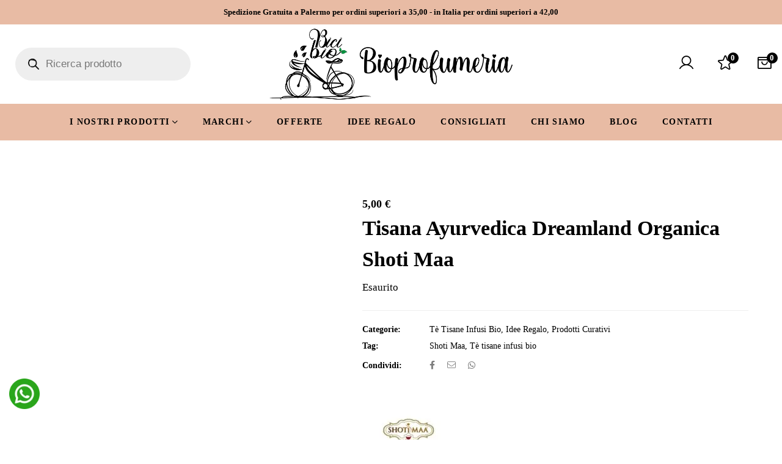

--- FILE ---
content_type: text/html; charset=UTF-8
request_url: https://bicibiobioprofumeria.it/tisana-ayurvedica-dreamland-organica-shoti-maa/
body_size: 82248
content:
<!DOCTYPE html><html lang="it-IT" prefix="og: https://ogp.me/ns#"><head><script data-no-optimize="1">var litespeed_docref=sessionStorage.getItem("litespeed_docref");litespeed_docref&&(Object.defineProperty(document,"referrer",{get:function(){return litespeed_docref}}),sessionStorage.removeItem("litespeed_docref"));</script> <meta charset="UTF-8"><meta name="viewport" content="width=device-width, initial-scale=1"><link rel="profile" href="http://gmpg.org/xfn/11"> <script type="litespeed/javascript">document.documentElement.className=document.documentElement.className+' yes-js js_active js'</script> <title>Tisana Ayurvedica Dreamland Organica Shoti Maa - Bici Bio - Bio Profumeria</title><meta name="description" content="Tisana Ayurvedica Dreamland Organica Shoti Maa Concediti un momento di calda e confortevole intimità con Passiflora, Melissa e Valeriana, rilassante."/><meta name="robots" content="follow, index, max-snippet:-1, max-video-preview:-1, max-image-preview:large"/><link rel="canonical" href="https://bicibiobioprofumeria.it/tisana-ayurvedica-dreamland-organica-shoti-maa/" /><meta property="og:locale" content="it_IT" /><meta property="og:type" content="product" /><meta property="og:title" content="Tisana Ayurvedica Dreamland Organica Shoti Maa" /><meta property="og:description" content="Tisana Ayurvedica Dreamland Organica Shoti Maa Concediti un momento di calda e confortevole intimità con Passiflora, Melissa e Valeriana, rilassante." /><meta property="og:url" content="https://bicibiobioprofumeria.it/tisana-ayurvedica-dreamland-organica-shoti-maa/" /><meta property="og:site_name" content="Bici Bio - Bio Profumeria Palermo" /><meta property="og:updated_time" content="2024-01-26T19:58:34+02:00" /><meta property="og:image" content="https://bicibiobioprofumeria.it/wp-content/uploads/2023/12/Tisana-Ayurvedica-Dreamland-Organica-Shoti-Maa.jpg" /><meta property="og:image:secure_url" content="https://bicibiobioprofumeria.it/wp-content/uploads/2023/12/Tisana-Ayurvedica-Dreamland-Organica-Shoti-Maa.jpg" /><meta property="og:image:width" content="600" /><meta property="og:image:height" content="600" /><meta property="og:image:alt" content="Tisana-Ayurvedica-Dreamland-Organica-Shoti-Maa" /><meta property="og:image:type" content="image/jpeg" /><meta property="product:price:amount" content="5.00" /><meta property="product:price:currency" content="EUR" /><meta name="twitter:card" content="summary_large_image" /><meta name="twitter:title" content="Tisana Ayurvedica Dreamland Organica Shoti Maa" /><meta name="twitter:description" content="Tisana Ayurvedica Dreamland Organica Shoti Maa Concediti un momento di calda e confortevole intimità con Passiflora, Melissa e Valeriana, rilassante." /><meta name="twitter:image" content="https://bicibiobioprofumeria.it/wp-content/uploads/2023/12/Tisana-Ayurvedica-Dreamland-Organica-Shoti-Maa.jpg" /> <script type="application/ld+json" class="rank-math-schema">{"@context":"https://schema.org","@graph":[{"@type":"Organization","@id":"https://bicibiobioprofumeria.it/#organization","name":"Bici Bio - Bio Profumeria Palermo","url":"https://bicibiobioprofumeria.it","logo":{"@type":"ImageObject","@id":"https://bicibiobioprofumeria.it/#logo","url":"https://bicibiobioprofumeria.it/wp-content/uploads/2022/06/cropped-logo_Nero-01-1.png","contentUrl":"https://bicibiobioprofumeria.it/wp-content/uploads/2022/06/cropped-logo_Nero-01-1.png","caption":"Bici Bio - Bio Profumeria Palermo","inLanguage":"it-IT","width":"88","height":"80"}},{"@type":"WebSite","@id":"https://bicibiobioprofumeria.it/#website","url":"https://bicibiobioprofumeria.it","name":"Bici Bio - Bio Profumeria Palermo","publisher":{"@id":"https://bicibiobioprofumeria.it/#organization"},"inLanguage":"it-IT"},{"@type":"ImageObject","@id":"https://bicibiobioprofumeria.it/wp-content/uploads/2023/12/Tisana-Ayurvedica-Dreamland-Organica-Shoti-Maa.jpg","url":"https://bicibiobioprofumeria.it/wp-content/uploads/2023/12/Tisana-Ayurvedica-Dreamland-Organica-Shoti-Maa.jpg","width":"600","height":"600","caption":"Tisana-Ayurvedica-Dreamland-Organica-Shoti-Maa","inLanguage":"it-IT"},{"@type":"BreadcrumbList","@id":"https://bicibiobioprofumeria.it/tisana-ayurvedica-dreamland-organica-shoti-maa/#breadcrumb","itemListElement":[{"@type":"ListItem","position":"1","item":{"@id":"https://bicibiobioprofumeria.it","name":"Home"}},{"@type":"ListItem","position":"2","item":{"@id":"https://bicibiobioprofumeria.it/te-tisane-infusi-bio/","name":"T\u00e8 Tisane Infusi Bio"}},{"@type":"ListItem","position":"3","item":{"@id":"https://bicibiobioprofumeria.it/tisana-ayurvedica-dreamland-organica-shoti-maa/","name":"Tisana Ayurvedica Dreamland Organica Shoti Maa"}}]},{"@type":"ItemPage","@id":"https://bicibiobioprofumeria.it/tisana-ayurvedica-dreamland-organica-shoti-maa/#webpage","url":"https://bicibiobioprofumeria.it/tisana-ayurvedica-dreamland-organica-shoti-maa/","name":"Tisana Ayurvedica Dreamland Organica Shoti Maa - Bici Bio - Bio Profumeria","datePublished":"2023-12-02T17:35:51+02:00","dateModified":"2024-01-26T19:58:34+02:00","isPartOf":{"@id":"https://bicibiobioprofumeria.it/#website"},"primaryImageOfPage":{"@id":"https://bicibiobioprofumeria.it/wp-content/uploads/2023/12/Tisana-Ayurvedica-Dreamland-Organica-Shoti-Maa.jpg"},"inLanguage":"it-IT","breadcrumb":{"@id":"https://bicibiobioprofumeria.it/tisana-ayurvedica-dreamland-organica-shoti-maa/#breadcrumb"}},{"@type":"Product","name":"Tisana Ayurvedica Dreamland Organica Shoti Maa - Bici Bio - Bio Profumeria","description":"Tisana Ayurvedica Dreamland Organica Shoti Maa Concediti un momento di calda e confortevole intimit\u00e0 con Passiflora, Melissa e Valeriana, rilassante.","category":"Alimenti Bio &gt; T\u00e8 Tisane Infusi Bio","mainEntityOfPage":{"@id":"https://bicibiobioprofumeria.it/tisana-ayurvedica-dreamland-organica-shoti-maa/#webpage"},"image":[{"@type":"ImageObject","url":"https://bicibiobioprofumeria.it/wp-content/uploads/2023/12/Tisana-Ayurvedica-Dreamland-Organica-Shoti-Maa.jpg","height":"600","width":"600"},{"@type":"ImageObject","url":"https://bicibiobioprofumeria.it/wp-content/uploads/2023/12/Tisana-Ayurvedica-Dreamland-Organica-2-Shoti-Maa.jpg","height":"650","width":"650"}],"offers":{"@type":"Offer","price":"5.00","priceCurrency":"EUR","priceValidUntil":"2027-12-31","availability":"http://schema.org/OutOfStock","itemCondition":"NewCondition","url":"https://bicibiobioprofumeria.it/tisana-ayurvedica-dreamland-organica-shoti-maa/","seller":{"@type":"Organization","@id":"https://bicibiobioprofumeria.it/","name":"Bici Bio - Bio Profumeria Palermo","url":"https://bicibiobioprofumeria.it","logo":"https://bicibiobioprofumeria.it/wp-content/uploads/2022/06/cropped-logo_Nero-01-1.png"}},"@id":"https://bicibiobioprofumeria.it/tisana-ayurvedica-dreamland-organica-shoti-maa/#richSnippet"}]}</script> <link rel='dns-prefetch' href='//www.google.com' /><link rel='dns-prefetch' href='//fonts.googleapis.com' /><link rel="alternate" type="application/rss+xml" title="Bici Bio - Bio Profumeria &raquo; Feed" href="https://bicibiobioprofumeria.it/feed/" /><link rel="alternate" type="application/rss+xml" title="Bici Bio - Bio Profumeria &raquo; Feed dei commenti" href="https://bicibiobioprofumeria.it/comments/feed/" /><link rel="alternate" type="application/rss+xml" title="Bici Bio - Bio Profumeria &raquo; Tisana Ayurvedica Dreamland Organica Shoti Maa Feed dei commenti" href="https://bicibiobioprofumeria.it/tisana-ayurvedica-dreamland-organica-shoti-maa/feed/" /> <script type="litespeed/javascript">(function(w,d,s,l,i){w[l]=w[l]||[];w[l].push({'gtm.start':new Date().getTime(),event:'gtm.js'});var f=d.getElementsByTagName(s)[0],j=d.createElement(s),dl=l!='dataLayer'?'&l='+l:'';j.async=!0;j.src='https://www.googletagmanager.com/gtm.js?id='+i+dl;f.parentNode.insertBefore(j,f)})(window,document,'script','dataLayer','GTM-WN7V7W4')</script> <link rel="alternate" title="oEmbed (JSON)" type="application/json+oembed" href="https://bicibiobioprofumeria.it/wp-json/oembed/1.0/embed?url=https%3A%2F%2Fbicibiobioprofumeria.it%2Ftisana-ayurvedica-dreamland-organica-shoti-maa%2F" /><link rel="alternate" title="oEmbed (XML)" type="text/xml+oembed" href="https://bicibiobioprofumeria.it/wp-json/oembed/1.0/embed?url=https%3A%2F%2Fbicibiobioprofumeria.it%2Ftisana-ayurvedica-dreamland-organica-shoti-maa%2F&#038;format=xml" /><style id='wp-img-auto-sizes-contain-inline-css' type='text/css'>img:is([sizes=auto i],[sizes^="auto," i]){contain-intrinsic-size:3000px 1500px}
/*# sourceURL=wp-img-auto-sizes-contain-inline-css */</style><link data-optimized="2" rel="stylesheet" href="https://bicibiobioprofumeria.it/wp-content/litespeed/css/cea5bdafbe4c00476e7ac51472ba5fd7.css?ver=95180" /><style id='wp-block-library-theme-inline-css' type='text/css'>.wp-block-audio :where(figcaption){color:#555;font-size:13px;text-align:center}.is-dark-theme .wp-block-audio :where(figcaption){color:#ffffffa6}.wp-block-audio{margin:0 0 1em}.wp-block-code{border:1px solid #ccc;border-radius:4px;font-family:Menlo,Consolas,monaco,monospace;padding:.8em 1em}.wp-block-embed :where(figcaption){color:#555;font-size:13px;text-align:center}.is-dark-theme .wp-block-embed :where(figcaption){color:#ffffffa6}.wp-block-embed{margin:0 0 1em}.blocks-gallery-caption{color:#555;font-size:13px;text-align:center}.is-dark-theme .blocks-gallery-caption{color:#ffffffa6}:root :where(.wp-block-image figcaption){color:#555;font-size:13px;text-align:center}.is-dark-theme :root :where(.wp-block-image figcaption){color:#ffffffa6}.wp-block-image{margin:0 0 1em}.wp-block-pullquote{border-bottom:4px solid;border-top:4px solid;color:currentColor;margin-bottom:1.75em}.wp-block-pullquote :where(cite),.wp-block-pullquote :where(footer),.wp-block-pullquote__citation{color:currentColor;font-size:.8125em;font-style:normal;text-transform:uppercase}.wp-block-quote{border-left:.25em solid;margin:0 0 1.75em;padding-left:1em}.wp-block-quote cite,.wp-block-quote footer{color:currentColor;font-size:.8125em;font-style:normal;position:relative}.wp-block-quote:where(.has-text-align-right){border-left:none;border-right:.25em solid;padding-left:0;padding-right:1em}.wp-block-quote:where(.has-text-align-center){border:none;padding-left:0}.wp-block-quote.is-large,.wp-block-quote.is-style-large,.wp-block-quote:where(.is-style-plain){border:none}.wp-block-search .wp-block-search__label{font-weight:700}.wp-block-search__button{border:1px solid #ccc;padding:.375em .625em}:where(.wp-block-group.has-background){padding:1.25em 2.375em}.wp-block-separator.has-css-opacity{opacity:.4}.wp-block-separator{border:none;border-bottom:2px solid;margin-left:auto;margin-right:auto}.wp-block-separator.has-alpha-channel-opacity{opacity:1}.wp-block-separator:not(.is-style-wide):not(.is-style-dots){width:100px}.wp-block-separator.has-background:not(.is-style-dots){border-bottom:none;height:1px}.wp-block-separator.has-background:not(.is-style-wide):not(.is-style-dots){height:2px}.wp-block-table{margin:0 0 1em}.wp-block-table td,.wp-block-table th{word-break:normal}.wp-block-table :where(figcaption){color:#555;font-size:13px;text-align:center}.is-dark-theme .wp-block-table :where(figcaption){color:#ffffffa6}.wp-block-video :where(figcaption){color:#555;font-size:13px;text-align:center}.is-dark-theme .wp-block-video :where(figcaption){color:#ffffffa6}.wp-block-video{margin:0 0 1em}:root :where(.wp-block-template-part.has-background){margin-bottom:0;margin-top:0;padding:1.25em 2.375em}
/*# sourceURL=/wp-includes/css/dist/block-library/theme.min.css */</style><style id='classic-theme-styles-inline-css' type='text/css'>/*! This file is auto-generated */
.wp-block-button__link{color:#fff;background-color:#32373c;border-radius:9999px;box-shadow:none;text-decoration:none;padding:calc(.667em + 2px) calc(1.333em + 2px);font-size:1.125em}.wp-block-file__button{background:#32373c;color:#fff;text-decoration:none}
/*# sourceURL=/wp-includes/css/classic-themes.min.css */</style><style id='yith-wcwl-main-inline-css' type='text/css'>:root { --add-to-wishlist-icon-color: #000000; --added-to-wishlist-icon-color: #000000; --color-add-to-wishlist-background: #333333; --color-add-to-wishlist-text: #FFFFFF; --color-add-to-wishlist-border: #333333; --color-add-to-wishlist-background-hover: #333333; --color-add-to-wishlist-text-hover: #FFFFFF; --color-add-to-wishlist-border-hover: #333333; --rounded-corners-radius: 16px; --color-add-to-cart-background: #333333; --color-add-to-cart-text: #FFFFFF; --color-add-to-cart-border: #333333; --color-add-to-cart-background-hover: #4F4F4F; --color-add-to-cart-text-hover: #FFFFFF; --color-add-to-cart-border-hover: #4F4F4F; --add-to-cart-rounded-corners-radius: 16px; --color-button-style-1-background: #333333; --color-button-style-1-text: #FFFFFF; --color-button-style-1-border: #333333; --color-button-style-1-background-hover: #4F4F4F; --color-button-style-1-text-hover: #FFFFFF; --color-button-style-1-border-hover: #4F4F4F; --color-button-style-2-background: #333333; --color-button-style-2-text: #FFFFFF; --color-button-style-2-border: #333333; --color-button-style-2-background-hover: #4F4F4F; --color-button-style-2-text-hover: #FFFFFF; --color-button-style-2-border-hover: #4F4F4F; --color-wishlist-table-background: #FFFFFF; --color-wishlist-table-text: #6d6c6c; --color-wishlist-table-border: #FFFFFF; --color-headers-background: #F4F4F4; --color-share-button-color: #FFFFFF; --color-share-button-color-hover: #FFFFFF; --color-fb-button-background: #39599E; --color-fb-button-background-hover: #595A5A; --color-tw-button-background: #45AFE2; --color-tw-button-background-hover: #595A5A; --color-pr-button-background: #AB2E31; --color-pr-button-background-hover: #595A5A; --color-em-button-background: #FBB102; --color-em-button-background-hover: #595A5A; --color-wa-button-background: #00A901; --color-wa-button-background-hover: #595A5A; --feedback-duration: 3s } 
 :root { --add-to-wishlist-icon-color: #000000; --added-to-wishlist-icon-color: #000000; --color-add-to-wishlist-background: #333333; --color-add-to-wishlist-text: #FFFFFF; --color-add-to-wishlist-border: #333333; --color-add-to-wishlist-background-hover: #333333; --color-add-to-wishlist-text-hover: #FFFFFF; --color-add-to-wishlist-border-hover: #333333; --rounded-corners-radius: 16px; --color-add-to-cart-background: #333333; --color-add-to-cart-text: #FFFFFF; --color-add-to-cart-border: #333333; --color-add-to-cart-background-hover: #4F4F4F; --color-add-to-cart-text-hover: #FFFFFF; --color-add-to-cart-border-hover: #4F4F4F; --add-to-cart-rounded-corners-radius: 16px; --color-button-style-1-background: #333333; --color-button-style-1-text: #FFFFFF; --color-button-style-1-border: #333333; --color-button-style-1-background-hover: #4F4F4F; --color-button-style-1-text-hover: #FFFFFF; --color-button-style-1-border-hover: #4F4F4F; --color-button-style-2-background: #333333; --color-button-style-2-text: #FFFFFF; --color-button-style-2-border: #333333; --color-button-style-2-background-hover: #4F4F4F; --color-button-style-2-text-hover: #FFFFFF; --color-button-style-2-border-hover: #4F4F4F; --color-wishlist-table-background: #FFFFFF; --color-wishlist-table-text: #6d6c6c; --color-wishlist-table-border: #FFFFFF; --color-headers-background: #F4F4F4; --color-share-button-color: #FFFFFF; --color-share-button-color-hover: #FFFFFF; --color-fb-button-background: #39599E; --color-fb-button-background-hover: #595A5A; --color-tw-button-background: #45AFE2; --color-tw-button-background-hover: #595A5A; --color-pr-button-background: #AB2E31; --color-pr-button-background-hover: #595A5A; --color-em-button-background: #FBB102; --color-em-button-background-hover: #595A5A; --color-wa-button-background: #00A901; --color-wa-button-background-hover: #595A5A; --feedback-duration: 3s } 
/*# sourceURL=yith-wcwl-main-inline-css */</style><style id='global-styles-inline-css' type='text/css'>:root{--wp--preset--aspect-ratio--square: 1;--wp--preset--aspect-ratio--4-3: 4/3;--wp--preset--aspect-ratio--3-4: 3/4;--wp--preset--aspect-ratio--3-2: 3/2;--wp--preset--aspect-ratio--2-3: 2/3;--wp--preset--aspect-ratio--16-9: 16/9;--wp--preset--aspect-ratio--9-16: 9/16;--wp--preset--color--black: #000000;--wp--preset--color--cyan-bluish-gray: #abb8c3;--wp--preset--color--white: #ffffff;--wp--preset--color--pale-pink: #f78da7;--wp--preset--color--vivid-red: #cf2e2e;--wp--preset--color--luminous-vivid-orange: #ff6900;--wp--preset--color--luminous-vivid-amber: #fcb900;--wp--preset--color--light-green-cyan: #7bdcb5;--wp--preset--color--vivid-green-cyan: #00d084;--wp--preset--color--pale-cyan-blue: #8ed1fc;--wp--preset--color--vivid-cyan-blue: #0693e3;--wp--preset--color--vivid-purple: #9b51e0;--wp--preset--gradient--vivid-cyan-blue-to-vivid-purple: linear-gradient(135deg,rgb(6,147,227) 0%,rgb(155,81,224) 100%);--wp--preset--gradient--light-green-cyan-to-vivid-green-cyan: linear-gradient(135deg,rgb(122,220,180) 0%,rgb(0,208,130) 100%);--wp--preset--gradient--luminous-vivid-amber-to-luminous-vivid-orange: linear-gradient(135deg,rgb(252,185,0) 0%,rgb(255,105,0) 100%);--wp--preset--gradient--luminous-vivid-orange-to-vivid-red: linear-gradient(135deg,rgb(255,105,0) 0%,rgb(207,46,46) 100%);--wp--preset--gradient--very-light-gray-to-cyan-bluish-gray: linear-gradient(135deg,rgb(238,238,238) 0%,rgb(169,184,195) 100%);--wp--preset--gradient--cool-to-warm-spectrum: linear-gradient(135deg,rgb(74,234,220) 0%,rgb(151,120,209) 20%,rgb(207,42,186) 40%,rgb(238,44,130) 60%,rgb(251,105,98) 80%,rgb(254,248,76) 100%);--wp--preset--gradient--blush-light-purple: linear-gradient(135deg,rgb(255,206,236) 0%,rgb(152,150,240) 100%);--wp--preset--gradient--blush-bordeaux: linear-gradient(135deg,rgb(254,205,165) 0%,rgb(254,45,45) 50%,rgb(107,0,62) 100%);--wp--preset--gradient--luminous-dusk: linear-gradient(135deg,rgb(255,203,112) 0%,rgb(199,81,192) 50%,rgb(65,88,208) 100%);--wp--preset--gradient--pale-ocean: linear-gradient(135deg,rgb(255,245,203) 0%,rgb(182,227,212) 50%,rgb(51,167,181) 100%);--wp--preset--gradient--electric-grass: linear-gradient(135deg,rgb(202,248,128) 0%,rgb(113,206,126) 100%);--wp--preset--gradient--midnight: linear-gradient(135deg,rgb(2,3,129) 0%,rgb(40,116,252) 100%);--wp--preset--font-size--small: 13px;--wp--preset--font-size--medium: 20px;--wp--preset--font-size--large: 36px;--wp--preset--font-size--x-large: 42px;--wp--preset--spacing--20: 0.44rem;--wp--preset--spacing--30: 0.67rem;--wp--preset--spacing--40: 1rem;--wp--preset--spacing--50: 1.5rem;--wp--preset--spacing--60: 2.25rem;--wp--preset--spacing--70: 3.38rem;--wp--preset--spacing--80: 5.06rem;--wp--preset--shadow--natural: 6px 6px 9px rgba(0, 0, 0, 0.2);--wp--preset--shadow--deep: 12px 12px 50px rgba(0, 0, 0, 0.4);--wp--preset--shadow--sharp: 6px 6px 0px rgba(0, 0, 0, 0.2);--wp--preset--shadow--outlined: 6px 6px 0px -3px rgb(255, 255, 255), 6px 6px rgb(0, 0, 0);--wp--preset--shadow--crisp: 6px 6px 0px rgb(0, 0, 0);}:where(.is-layout-flex){gap: 0.5em;}:where(.is-layout-grid){gap: 0.5em;}body .is-layout-flex{display: flex;}.is-layout-flex{flex-wrap: wrap;align-items: center;}.is-layout-flex > :is(*, div){margin: 0;}body .is-layout-grid{display: grid;}.is-layout-grid > :is(*, div){margin: 0;}:where(.wp-block-columns.is-layout-flex){gap: 2em;}:where(.wp-block-columns.is-layout-grid){gap: 2em;}:where(.wp-block-post-template.is-layout-flex){gap: 1.25em;}:where(.wp-block-post-template.is-layout-grid){gap: 1.25em;}.has-black-color{color: var(--wp--preset--color--black) !important;}.has-cyan-bluish-gray-color{color: var(--wp--preset--color--cyan-bluish-gray) !important;}.has-white-color{color: var(--wp--preset--color--white) !important;}.has-pale-pink-color{color: var(--wp--preset--color--pale-pink) !important;}.has-vivid-red-color{color: var(--wp--preset--color--vivid-red) !important;}.has-luminous-vivid-orange-color{color: var(--wp--preset--color--luminous-vivid-orange) !important;}.has-luminous-vivid-amber-color{color: var(--wp--preset--color--luminous-vivid-amber) !important;}.has-light-green-cyan-color{color: var(--wp--preset--color--light-green-cyan) !important;}.has-vivid-green-cyan-color{color: var(--wp--preset--color--vivid-green-cyan) !important;}.has-pale-cyan-blue-color{color: var(--wp--preset--color--pale-cyan-blue) !important;}.has-vivid-cyan-blue-color{color: var(--wp--preset--color--vivid-cyan-blue) !important;}.has-vivid-purple-color{color: var(--wp--preset--color--vivid-purple) !important;}.has-black-background-color{background-color: var(--wp--preset--color--black) !important;}.has-cyan-bluish-gray-background-color{background-color: var(--wp--preset--color--cyan-bluish-gray) !important;}.has-white-background-color{background-color: var(--wp--preset--color--white) !important;}.has-pale-pink-background-color{background-color: var(--wp--preset--color--pale-pink) !important;}.has-vivid-red-background-color{background-color: var(--wp--preset--color--vivid-red) !important;}.has-luminous-vivid-orange-background-color{background-color: var(--wp--preset--color--luminous-vivid-orange) !important;}.has-luminous-vivid-amber-background-color{background-color: var(--wp--preset--color--luminous-vivid-amber) !important;}.has-light-green-cyan-background-color{background-color: var(--wp--preset--color--light-green-cyan) !important;}.has-vivid-green-cyan-background-color{background-color: var(--wp--preset--color--vivid-green-cyan) !important;}.has-pale-cyan-blue-background-color{background-color: var(--wp--preset--color--pale-cyan-blue) !important;}.has-vivid-cyan-blue-background-color{background-color: var(--wp--preset--color--vivid-cyan-blue) !important;}.has-vivid-purple-background-color{background-color: var(--wp--preset--color--vivid-purple) !important;}.has-black-border-color{border-color: var(--wp--preset--color--black) !important;}.has-cyan-bluish-gray-border-color{border-color: var(--wp--preset--color--cyan-bluish-gray) !important;}.has-white-border-color{border-color: var(--wp--preset--color--white) !important;}.has-pale-pink-border-color{border-color: var(--wp--preset--color--pale-pink) !important;}.has-vivid-red-border-color{border-color: var(--wp--preset--color--vivid-red) !important;}.has-luminous-vivid-orange-border-color{border-color: var(--wp--preset--color--luminous-vivid-orange) !important;}.has-luminous-vivid-amber-border-color{border-color: var(--wp--preset--color--luminous-vivid-amber) !important;}.has-light-green-cyan-border-color{border-color: var(--wp--preset--color--light-green-cyan) !important;}.has-vivid-green-cyan-border-color{border-color: var(--wp--preset--color--vivid-green-cyan) !important;}.has-pale-cyan-blue-border-color{border-color: var(--wp--preset--color--pale-cyan-blue) !important;}.has-vivid-cyan-blue-border-color{border-color: var(--wp--preset--color--vivid-cyan-blue) !important;}.has-vivid-purple-border-color{border-color: var(--wp--preset--color--vivid-purple) !important;}.has-vivid-cyan-blue-to-vivid-purple-gradient-background{background: var(--wp--preset--gradient--vivid-cyan-blue-to-vivid-purple) !important;}.has-light-green-cyan-to-vivid-green-cyan-gradient-background{background: var(--wp--preset--gradient--light-green-cyan-to-vivid-green-cyan) !important;}.has-luminous-vivid-amber-to-luminous-vivid-orange-gradient-background{background: var(--wp--preset--gradient--luminous-vivid-amber-to-luminous-vivid-orange) !important;}.has-luminous-vivid-orange-to-vivid-red-gradient-background{background: var(--wp--preset--gradient--luminous-vivid-orange-to-vivid-red) !important;}.has-very-light-gray-to-cyan-bluish-gray-gradient-background{background: var(--wp--preset--gradient--very-light-gray-to-cyan-bluish-gray) !important;}.has-cool-to-warm-spectrum-gradient-background{background: var(--wp--preset--gradient--cool-to-warm-spectrum) !important;}.has-blush-light-purple-gradient-background{background: var(--wp--preset--gradient--blush-light-purple) !important;}.has-blush-bordeaux-gradient-background{background: var(--wp--preset--gradient--blush-bordeaux) !important;}.has-luminous-dusk-gradient-background{background: var(--wp--preset--gradient--luminous-dusk) !important;}.has-pale-ocean-gradient-background{background: var(--wp--preset--gradient--pale-ocean) !important;}.has-electric-grass-gradient-background{background: var(--wp--preset--gradient--electric-grass) !important;}.has-midnight-gradient-background{background: var(--wp--preset--gradient--midnight) !important;}.has-small-font-size{font-size: var(--wp--preset--font-size--small) !important;}.has-medium-font-size{font-size: var(--wp--preset--font-size--medium) !important;}.has-large-font-size{font-size: var(--wp--preset--font-size--large) !important;}.has-x-large-font-size{font-size: var(--wp--preset--font-size--x-large) !important;}
:where(.wp-block-post-template.is-layout-flex){gap: 1.25em;}:where(.wp-block-post-template.is-layout-grid){gap: 1.25em;}
:where(.wp-block-term-template.is-layout-flex){gap: 1.25em;}:where(.wp-block-term-template.is-layout-grid){gap: 1.25em;}
:where(.wp-block-columns.is-layout-flex){gap: 2em;}:where(.wp-block-columns.is-layout-grid){gap: 2em;}
:root :where(.wp-block-pullquote){font-size: 1.5em;line-height: 1.6;}
/*# sourceURL=global-styles-inline-css */</style><style id='dashicons-inline-css' type='text/css'>[data-font="Dashicons"]:before {font-family: 'Dashicons' !important;content: attr(data-icon) !important;speak: none !important;font-weight: normal !important;font-variant: normal !important;text-transform: none !important;line-height: 1 !important;font-style: normal !important;-webkit-font-smoothing: antialiased !important;-moz-osx-font-smoothing: grayscale !important;}
/*# sourceURL=dashicons-inline-css */</style><style id='woocommerce-inline-inline-css' type='text/css'>.woocommerce form .form-row .required { visibility: visible; }
/*# sourceURL=woocommerce-inline-inline-css */</style><style id='font-awesome-inline-css' type='text/css'>[data-font="FontAwesome"]:before {font-family: 'FontAwesome' !important;content: attr(data-icon) !important;speak: none !important;font-weight: normal !important;font-variant: normal !important;text-transform: none !important;line-height: 1 !important;font-style: normal !important;-webkit-font-smoothing: antialiased !important;-moz-osx-font-smoothing: grayscale !important;}
/*# sourceURL=font-awesome-inline-css */</style><style id='elementor-frontend-inline-css' type='text/css'>.elementor-column-gap-default > .elementor-row > .elementor-column > .elementor-element-populated > .elementor-widget-wrap,
.elementor-column-gap-default > .elementor-column > .elementor-element-populated {
	padding: 15px;
}
/*# sourceURL=elementor-frontend-inline-css */</style> <script type="text/template" id="tmpl-variation-template"><div class="woocommerce-variation-description">{{{ data.variation.variation_description }}}</div>
	<div class="woocommerce-variation-price">{{{ data.variation.price_html }}}</div>
	<div class="woocommerce-variation-availability">{{{ data.variation.availability_html }}}</div></script> <script type="text/template" id="tmpl-unavailable-variation-template"><p role="alert">Questo prodotto non è disponibile. Scegli un&#039;altra combinazione.</p></script> <script type="litespeed/javascript" data-src="https://bicibiobioprofumeria.it/wp-includes/js/jquery/jquery.min.js" id="jquery-core-js"></script> <script id="acoplw-script-js-extra" type="litespeed/javascript">var acoplw_frontend_object={"classname":"","enablejquery":"0"}</script> <script id="wc-add-to-cart-js-extra" type="litespeed/javascript">var wc_add_to_cart_params={"ajax_url":"/wp-admin/admin-ajax.php","wc_ajax_url":"/?wc-ajax=%%endpoint%%","i18n_view_cart":"Visualizza carrello","cart_url":"https://bicibiobioprofumeria.it/carrello/","is_cart":"","cart_redirect_after_add":"yes"}</script> <script id="wc-single-product-js-extra" type="litespeed/javascript">var wc_single_product_params={"i18n_required_rating_text":"Seleziona una valutazione","i18n_rating_options":["1 stella su 5","2 stelle su 5","3 stelle su 5","4 stelle su 5","5 stelle su 5"],"i18n_product_gallery_trigger_text":"Visualizza la galleria di immagini a schermo intero","review_rating_required":"yes","flexslider":{"rtl":!1,"animation":"slide","smoothHeight":!0,"directionNav":!1,"controlNav":"thumbnails","slideshow":!1,"animationSpeed":500,"animationLoop":!1,"allowOneSlide":!1},"zoom_enabled":"1","zoom_options":[],"photoswipe_enabled":"1","photoswipe_options":{"shareEl":!1,"closeOnScroll":!1,"history":!1,"hideAnimationDuration":0,"showAnimationDuration":0},"flexslider_enabled":"1"}</script> <script id="woocommerce-js-extra" type="litespeed/javascript">var woocommerce_params={"ajax_url":"/wp-admin/admin-ajax.php","wc_ajax_url":"/?wc-ajax=%%endpoint%%","i18n_password_show":"Mostra password","i18n_password_hide":"Nascondi password"}</script> <script id="wt-smart-coupon-for-woo-js-extra" type="litespeed/javascript">var WTSmartCouponOBJ={"ajaxurl":"https://bicibiobioprofumeria.it/wp-admin/admin-ajax.php","wc_ajax_url":"https://bicibiobioprofumeria.it/?wc-ajax=","nonces":{"public":"11f5ee2773","apply_coupon":"679ba400c0"},"labels":{"please_wait":"Attendi...","choose_variation":"Scegli una variante","error":"Errore! "},"shipping_method":[],"payment_method":"","is_cart":""}</script> <script id="wp-util-js-extra" type="litespeed/javascript">var _wpUtilSettings={"ajax":{"url":"/wp-admin/admin-ajax.php"}}</script> <script id="wcpf-plugin-script-js-extra" type="litespeed/javascript">var WCPFData={"registerEntities":{"Project":{"id":"Project","class":"WooCommerce_Product_Filter_Plugin\\Entity","post_type":"wcpf_project","label":"Progetto","default_options":{"urlNavigation":"query","filteringStarts":"auto","urlNavigationOptions":[],"useComponents":["pagination","sorting","results-count","page-title","breadcrumb"],"paginationAjax":!0,"sortingAjax":!0,"productsContainerSelector":".products","paginationSelector":".woocommerce-pagination","resultCountSelector":".woocommerce-result-count","sortingSelector":".woocommerce-ordering","pageTitleSelector":".woocommerce-products-header__title","breadcrumbSelector":".woocommerce-breadcrumb","multipleContainersForProducts":!0},"is_grouped":!0,"editor_component_class":"WooCommerce_Product_Filter_Plugin\\Project\\Editor_Component","filter_component_class":"WooCommerce_Product_Filter_Plugin\\Project\\Filter_Component","variations":!1},"BoxListField":{"id":"BoxListField","class":"WooCommerce_Product_Filter_Plugin\\Entity","post_type":"wcpf_item","label":"Elenco caselle","default_options":{"itemsSource":"attribute","itemsDisplay":"all","queryType":"or","itemsDisplayHierarchical":!0,"displayHierarchicalCollapsed":!1,"displayTitle":!0,"displayToggleContent":!0,"defaultToggleState":"show","cssClass":"","actionForEmptyOptions":"hide","displayProductCount":!0,"productCountPolicy":"for-option-only","multiSelect":!0,"boxSize":"45px"},"is_grouped":!1,"editor_component_class":"WooCommerce_Product_Filter_Plugin\\Field\\Box_list\\Editor_Component","filter_component_class":"WooCommerce_Product_Filter_Plugin\\Field\\Box_List\\Filter_Component","variations":!0},"CheckBoxListField":{"id":"CheckBoxListField","class":"WooCommerce_Product_Filter_Plugin\\Entity","post_type":"wcpf_item","label":"Scelta multipla","default_options":{"itemsSource":"attribute","itemsDisplay":"all","queryType":"or","itemsDisplayHierarchical":!0,"displayHierarchicalCollapsed":!1,"displayTitle":!0,"displayToggleContent":!0,"defaultToggleState":"show","cssClass":"","actionForEmptyOptions":"hide","displayProductCount":!0,"productCountPolicy":"for-option-only","seeMoreOptionsBy":"scrollbar","heightOfVisibleContent":12},"is_grouped":!1,"editor_component_class":"WooCommerce_Product_Filter_Plugin\\Field\\Check_Box_List\\Editor_Component","filter_component_class":"WooCommerce_Product_Filter_Plugin\\Field\\Check_Box_List\\Filter_Component","variations":!0},"DropDownListField":{"id":"DropDownListField","class":"WooCommerce_Product_Filter_Plugin\\Entity","post_type":"wcpf_item","label":"Menu a discesa","default_options":{"itemsSource":"attribute","itemsDisplay":"all","queryType":"or","itemsDisplayHierarchical":!0,"displayHierarchicalCollapsed":!1,"displayTitle":!0,"displayToggleContent":!0,"defaultToggleState":"show","cssClass":"","actionForEmptyOptions":"hide","displayProductCount":!0,"productCountPolicy":"for-option-only","titleItemReset":"Mostra tutti"},"is_grouped":!1,"editor_component_class":"WooCommerce_Product_Filter_Plugin\\Field\\Drop_Down_List\\Editor_Component","filter_component_class":"WooCommerce_Product_Filter_Plugin\\Field\\Drop_Down_List\\Filter_Component","variations":!0},"ButtonField":{"id":"ButtonField","class":"WooCommerce_Product_Filter_Plugin\\Entity","post_type":"wcpf_item","label":"Pulsante","default_options":{"cssClass":"","action":"reset"},"is_grouped":!1,"editor_component_class":"WooCommerce_Product_Filter_Plugin\\Field\\Button\\Editor_Component","filter_component_class":"WooCommerce_Product_Filter_Plugin\\Field\\Button\\Filter_Component","variations":!0},"ColorListField":{"id":"ColorListField","class":"WooCommerce_Product_Filter_Plugin\\Entity","post_type":"wcpf_item","label":"Colori","default_options":{"itemsSource":"attribute","itemsDisplay":"all","queryType":"or","itemsDisplayHierarchical":!0,"displayHierarchicalCollapsed":!1,"displayTitle":!0,"displayToggleContent":!0,"defaultToggleState":"show","cssClass":"","actionForEmptyOptions":"hide","displayProductCount":!0,"productCountPolicy":"for-option-only","optionKey":"colors"},"is_grouped":!1,"editor_component_class":"WooCommerce_Product_Filter_Plugin\\Field\\Color_List\\Editor_Component","filter_component_class":"WooCommerce_Product_Filter_Plugin\\Field\\Color_List\\Filter_Component","variations":!0},"RadioListField":{"id":"RadioListField","class":"WooCommerce_Product_Filter_Plugin\\Entity","post_type":"wcpf_item","label":"Radio","default_options":{"itemsSource":"attribute","itemsDisplay":"all","queryType":"or","itemsDisplayHierarchical":!0,"displayHierarchicalCollapsed":!1,"displayTitle":!0,"displayToggleContent":!0,"defaultToggleState":"show","cssClass":"","actionForEmptyOptions":"hide","displayProductCount":!0,"productCountPolicy":"for-option-only","titleItemReset":"Mostra tutti","seeMoreOptionsBy":"scrollbar","heightOfVisibleContent":12},"is_grouped":!1,"editor_component_class":"WooCommerce_Product_Filter_Plugin\\Field\\Radio_List\\Editor_Component","filter_component_class":"WooCommerce_Product_Filter_Plugin\\Field\\Radio_List\\Filter_Component","variations":!0},"TextListField":{"id":"TextListField","class":"WooCommerce_Product_Filter_Plugin\\Entity","post_type":"wcpf_item","label":"Elenco testo","default_options":{"itemsSource":"attribute","itemsDisplay":"all","queryType":"or","itemsDisplayHierarchical":!0,"displayHierarchicalCollapsed":!1,"displayTitle":!0,"displayToggleContent":!0,"defaultToggleState":"show","cssClass":"","actionForEmptyOptions":"hide","displayProductCount":!0,"productCountPolicy":"for-option-only","multiSelect":!0,"useInlineStyle":!1},"is_grouped":!1,"editor_component_class":"WooCommerce_Product_Filter_Plugin\\Field\\Text_List\\Editor_Component","filter_component_class":"WooCommerce_Product_Filter_Plugin\\Field\\Text_List\\Filter_Component","variations":!0},"PriceSliderField":{"id":"PriceSliderField","class":"WooCommerce_Product_Filter_Plugin\\Entity","post_type":"wcpf_item","label":"Slider prezzi","default_options":{"minPriceOptionKey":"min-price","maxPriceOptionKey":"max-price","optionKey":"price","optionKeyFormat":"dash","cssClass":"","displayMinMaxInput":!0,"displayTitle":!0,"displayToggleContent":!0,"defaultToggleState":"show","displayPriceLabel":!0},"is_grouped":!1,"editor_component_class":"WooCommerce_Product_Filter_Plugin\\Field\\Price_Slider\\Editor_Component","filter_component_class":"WooCommerce_Product_Filter_Plugin\\Field\\Price_Slider\\Filter_Component","variations":!1},"SimpleBoxLayout":{"id":"SimpleBoxLayout","class":"WooCommerce_Product_Filter_Plugin\\Entity","post_type":"wcpf_item","label":"Casella semplice","default_options":{"displayToggleContent":!0,"defaultToggleState":"show","cssClass":""},"is_grouped":!0,"editor_component_class":"WooCommerce_Product_Filter_Plugin\\Layout\\Simple_Box\\Editor_Component","filter_component_class":"WooCommerce_Product_Filter_Plugin\\Layout\\Simple_Box\\Filter_Component","variations":!1},"ColumnsLayout":{"id":"ColumnsLayout","class":"WooCommerce_Product_Filter_Plugin\\Entity","post_type":"wcpf_item","label":"Colonne","default_options":{"columns":[{"entities":[],"options":{"width":"50%"}}]},"is_grouped":!0,"editor_component_class":"WooCommerce_Product_Filter_Plugin\\Layout\\Columns\\Editor_Component","filter_component_class":"WooCommerce_Product_Filter_Plugin\\Layout\\Columns\\Filter_Component","variations":!1}},"messages":{"selectNoMatchesFound":"Nessun riscontro trovato"},"selectors":{"productsContainer":".products","paginationContainer":".woocommerce-pagination","resultCount":".woocommerce-result-count","sorting":".woocommerce-ordering","pageTitle":".woocommerce-products-header__title","breadcrumb":".woocommerce-breadcrumb"},"pageUrl":"https://bicibiobioprofumeria.it/tisana-ayurvedica-dreamland-organica-shoti-maa/","isPaged":"","scriptAfterProductsUpdate":"","scrollTop":"yes","priceFormat":{"currencyFormatNumDecimals":0,"currencyFormatSymbol":"&euro;","currencyFormatDecimalSep":",","currencyFormatThousandSep":".","currencyFormat":"%v&nbsp;%s"}}</script> <script id="wc-add-to-cart-variation-js-extra" type="litespeed/javascript">var wc_add_to_cart_variation_params={"wc_ajax_url":"/?wc-ajax=%%endpoint%%","i18n_no_matching_variations_text":"Nessun prodotto corrisponde alla tua scelta. Prova con un'altra combinazione.","i18n_make_a_selection_text":"Seleziona le opzioni del prodotto prima di aggiungerlo al carrello.","i18n_unavailable_text":"Questo prodotto non \u00e8 disponibile. Scegli un'altra combinazione.","i18n_reset_alert_text":"La tua selezione \u00e8 stata azzerata. Seleziona le opzioni del prodotto prima di aggiungerlo al carrello."}</script> <link rel="https://api.w.org/" href="https://bicibiobioprofumeria.it/wp-json/" /><link rel="alternate" title="JSON" type="application/json" href="https://bicibiobioprofumeria.it/wp-json/wp/v2/product/20064" /><link rel="EditURI" type="application/rsd+xml" title="RSD" href="https://bicibiobioprofumeria.it/xmlrpc.php?rsd" /><link rel='shortlink' href='https://bicibiobioprofumeria.it/?p=20064' /><style>.dgwt-wcas-ico-magnifier,.dgwt-wcas-ico-magnifier-handler{max-width:20px}</style><style id='ube-global-variable' type='text/css'>:root,.elementor-kit-1838{--e-global-color-primary: #dd9c7c;--e-global-color-primary-foreground: #fff;--e-global-color-primary-hover: #e5b39a;--e-global-color-primary-border: #e8bba4;--e-global-color-primary-active: #eac2af;--e-global-color-primary-darken-15: #edcab9;--ube-theme-level-color-primary-text: #725140;--ube-theme-level-color-primary-bg: #f8ebe4;--ube-theme-level-color-primary-border: #f5e3da;--ube-theme-level-color-primary-table-border: #edcbba;--ube-theme-level-color-primary-text-darken: #513a2e;--ube-theme-level-color-primary-border-darken: #f0d4c6;--e-global-color-secondary: #357284;--e-global-color-secondary-foreground: #fff;--e-global-color-secondary-hover: #408a9f;--e-global-color-secondary-border: #4491a8;--e-global-color-secondary-active: #4799b1;--e-global-color-secondary-darken-15: #4ea0b8;--ube-theme-level-color-secondary-text: #1b3b44;--ube-theme-level-color-secondary-bg: #d6e2e6;--ube-theme-level-color-secondary-border: #c6d7dc;--ube-theme-level-color-secondary-table-border: #95b5bf;--ube-theme-level-color-secondary-text-darken: #0d1b1f;--ube-theme-level-color-secondary-border-darken: #b6ccd2;--e-global-color-text: #000000;--e-global-color-text-foreground: #fff;--e-global-color-text-hover: #131313;--e-global-color-text-border: #191919;--e-global-color-text-active: #1f1f1f;--e-global-color-text-darken-15: #262626;--ube-theme-level-color-text-text: #000000;--ube-theme-level-color-text-bg: #cccccc;--ube-theme-level-color-text-border: #b7b7b7;--ube-theme-level-color-text-table-border: #7a7a7a;--ube-theme-level-color-text-text-darken: #000000;--ube-theme-level-color-text-border-darken: #aaaaaa;--e-global-color-accent: #000;--e-global-color-accent-foreground: #fff;--e-global-color-accent-hover: #131313;--e-global-color-accent-border: #191919;--e-global-color-accent-active: #1f1f1f;--e-global-color-accent-darken-15: #262626;--e-global-color-accent-darken-25: #3f3f3f;--e-global-color-accent-darken-35: #595959;--ube-theme-level-color-accent-text: #000000;--ube-theme-level-color-accent-bg: #cccccc;--ube-theme-level-color-accent-border: #b7b7b7;--ube-theme-level-color-accent-table-border: #7a7a7a;--ube-theme-level-color-accent-text-darken: #000000;--ube-theme-level-color-accent-border-darken: #aaaaaa;--e-global-color-border: #eee;--e-global-color-border-foreground: #212121;--e-global-color-border-hover: #dadada;--e-global-color-border-border: #d4d4d4;--e-global-color-border-active: #cecece;--e-global-color-border-darken-15: #c7c7c7;--ube-theme-level-color-border-text: #7b7b7b;--ube-theme-level-color-border-bg: #fbfbfb;--ube-theme-level-color-border-border: #fafafa;--ube-theme-level-color-border-table-border: #f6f6f6;--ube-theme-level-color-border-text-darken: #616161;--ube-theme-level-color-border-border-darken: #ededed;--e-global-color-dark: #000;--e-global-color-dark-foreground: #fff;--e-global-color-dark-hover: #131313;--e-global-color-dark-border: #191919;--e-global-color-dark-active: #1f1f1f;--e-global-color-dark-darken-15: #262626;--ube-theme-level-color-dark-text: #000000;--ube-theme-level-color-dark-bg: #cccccc;--ube-theme-level-color-dark-border: #b7b7b7;--ube-theme-level-color-dark-table-border: #7a7a7a;--ube-theme-level-color-dark-text-darken: #000000;--ube-theme-level-color-dark-border-darken: #aaaaaa;--e-global-color-light: #fff;--e-global-color-light-foreground: #212121;--e-global-color-light-hover: #ebebeb;--e-global-color-light-border: #e5e5e5;--e-global-color-light-active: #dfdfdf;--e-global-color-light-darken-15: #d8d8d8;--ube-theme-level-color-light-text: #848484;--ube-theme-level-color-light-bg: #ffffff;--ube-theme-level-color-light-border: #ffffff;--ube-theme-level-color-light-table-border: #ffffff;--ube-theme-level-color-light-text-darken: #6a6a6a;--ube-theme-level-color-light-border-darken: #f2f2f2;--e-global-color-gray: #8f8f8f;--e-global-color-gray-foreground: #fff;--e-global-color-gray-hover: #a2a2a2;--e-global-color-gray-border: #a8a8a8;--e-global-color-gray-active: #aeaeae;--e-global-color-gray-darken-15: #b5b5b5;--ube-theme-level-color-gray-text: #4a4a4a;--ube-theme-level-color-gray-bg: #e8e8e8;--ube-theme-level-color-gray-border: #dfdfdf;--ube-theme-level-color-gray-table-border: #c4c4c4;--ube-theme-level-color-gray-text-darken: #303030;--ube-theme-level-color-gray-border-darken: #d2d2d2;--e-global-color-muted: #7E7E7E;--e-global-color-muted-foreground: #fff;--e-global-color-muted-hover: #919191;--e-global-color-muted-border: #979797;--e-global-color-muted-active: #9d9d9d;--e-global-color-muted-darken-15: #a4a4a4;--ube-theme-level-color-muted-text: #414141;--ube-theme-level-color-muted-bg: #e5e5e5;--ube-theme-level-color-muted-border: #dadada;--ube-theme-level-color-muted-table-border: #bbbbbb;--ube-theme-level-color-muted-text-darken: #272727;--ube-theme-level-color-muted-border-darken: #cdcdcd;--e-global-color-placeholder: #9B9B9B;--e-global-color-placeholder-foreground: #fff;--e-global-color-placeholder-hover: #aeaeae;--e-global-color-placeholder-border: #b4b4b4;--e-global-color-placeholder-active: #bababa;--e-global-color-placeholder-darken-15: #c1c1c1;--ube-theme-level-color-placeholder-text: #505050;--ube-theme-level-color-placeholder-bg: #ebebeb;--ube-theme-level-color-placeholder-border: #e3e3e3;--ube-theme-level-color-placeholder-table-border: #cbcbcb;--ube-theme-level-color-placeholder-text-darken: #363636;--ube-theme-level-color-placeholder-border-darken: #d6d6d6;}</style><noscript><style>.woocommerce-product-gallery{ opacity: 1 !important; }</style></noscript><style type="text/css" id="g5core-custom-css">.g5core__image-size-thumbnail:before {                    padding-top: 100%;                }                .g5core__image-size-medium:before {                    padding-top: 100%;                }                .g5core__image-size-large:before {                    padding-top: 100%;                }                .g5core__image-size-1536x1536:before {                    padding-top: 100%;                }                .g5core__image-size-2048x2048:before {                    padding-top: 100%;                }                .g5core__image-size-woocommerce_thumbnail:before {                    padding-top: 133.25%;                }                .g5core__image-size-woocommerce_gallery_thumbnail:before {                    padding-top: 134%;                }            .g5blog__single-layout-6 .g5core-page-title + .g5blog__single-featured{                padding-top: 0px;            }.display-1 {font-family: 'Urbanist' !important;font-size: 56px;font-weight: 400 !important;font-style: normal !important;text-transform: none !important;letter-spacing: 0em !important}.display-2 {font-family: 'Urbanist' !important;font-size: 16px;font-weight: 400 !important;font-style: normal !important;text-transform: none !important;letter-spacing: 0em !important}.display-3 {font-family: 'Urbanist' !important;font-size: 16px;font-weight: 400 !important;font-style: normal !important;text-transform: none !important;letter-spacing: 0em !important}.display-4 {font-family: 'Urbanist' !important;font-size: 16px;font-weight: 400 !important;font-style: normal !important;text-transform: none !important;letter-spacing: 0em !important}.text-color{color:#000000!important}.accent-text-color{color:#000!important}.accent-text-hover-color:hover{color:#000!important}.accent-bg-color{background-color:#000!important}.accent-bg-hover-color:hover{background-color:#000!important}.accent-border-color{border-color:#000!important}.accent-border-hover-color:hover{border-color:#000!important}.border-text-color{color:#eee!important}.border-text-hover-color:hover{color:#eee!important}.border-bg-color{background-color:#eee!important}.border-bg-hover-color:hover{background-color:#eee!important}.border-border-color{border-color:#eee!important}.border-border-hover-color:hover{border-color:#eee!important}.heading-text-color{color:#000!important}.heading-text-hover-color:hover{color:#000!important}.heading-bg-color{background-color:#000!important}.heading-bg-hover-color:hover{background-color:#000!important}.heading-border-color{border-color:#000!important}.heading-border-hover-color:hover{border-color:#000!important}.caption-text-color{color:#7E7E7E!important}.caption-text-hover-color:hover{color:#7E7E7E!important}.caption-bg-color{background-color:#7E7E7E!important}.caption-bg-hover-color:hover{background-color:#7E7E7E!important}.caption-border-color{border-color:#7E7E7E!important}.caption-border-hover-color:hover{border-color:#7E7E7E!important}.placeholder-text-color{color:#9B9B9B!important}.placeholder-text-hover-color:hover{color:#9B9B9B!important}.placeholder-bg-color{background-color:#9B9B9B!important}.placeholder-bg-hover-color:hover{background-color:#9B9B9B!important}.placeholder-border-color{border-color:#9B9B9B!important}.placeholder-border-hover-color:hover{border-color:#9B9B9B!important}.primary-text-color{color:#dd9c7c!important}.primary-text-hover-color:hover{color:#dd9c7c!important}.primary-bg-color{background-color:#dd9c7c!important}.primary-bg-hover-color:hover{background-color:#dd9c7c!important}.primary-border-color{border-color:#dd9c7c!important}.primary-border-hover-color:hover{border-color:#dd9c7c!important}.secondary-text-color{color:#357284!important}.secondary-text-hover-color:hover{color:#357284!important}.secondary-bg-color{background-color:#357284!important}.secondary-bg-hover-color:hover{background-color:#357284!important}.secondary-border-color{border-color:#357284!important}.secondary-border-hover-color:hover{border-color:#357284!important}.dark-text-color{color:#000!important}.dark-text-hover-color:hover{color:#000!important}.dark-bg-color{background-color:#000!important}.dark-bg-hover-color:hover{background-color:#000!important}.dark-border-color{border-color:#000!important}.dark-border-hover-color:hover{border-color:#000!important}.light-text-color{color:#fff!important}.light-text-hover-color:hover{color:#fff!important}.light-bg-color{background-color:#fff!important}.light-bg-hover-color:hover{background-color:#fff!important}.light-border-color{border-color:#fff!important}.light-border-hover-color:hover{border-color:#fff!important}.gray-text-color{color:#8f8f8f!important}.gray-text-hover-color:hover{color:#8f8f8f!important}.gray-bg-color{background-color:#8f8f8f!important}.gray-bg-hover-color:hover{background-color:#8f8f8f!important}.gray-border-color{border-color:#8f8f8f!important}.gray-border-hover-color:hover{border-color:#8f8f8f!important}#site-wrapper{background-color: #fff;}body.site-style-boxed{background-color: #eee;}@media screen and (max-width: 1199.98px) {#site-header {display: none;}#site-mobile-header {display: block;}body.g5core-is-header-vertical.g5core-is-header-vertical-left {padding-left: 0;}body.g5core-is-header-vertical.g5core-is-header-vertical-right {padding-right: 0;}.g5core-menu-mobile .main-menu .x-mega-sub-menu .vc_column_container,.g5core-menu-mobile .main-menu .x-mega-sub-menu .elementor-column{width: 100%;    }}@media (min-width: 1200px) {    body.g5core__header-layout-stretched .g5core__single-breadcrumbs > .container,body.g5core__stretched_content #primary-content > .container,.g5core-site-header.header-layout-stretched .g5core-header-bellow > .container, .g5core-site-header.header-layout-stretched .g5core-header-above > .container,  .g5core-site-header.header-layout-stretched .g5core-header-navigation > .container,   .g5core-site-header.header-layout-stretched .g5core-top-bar-desktop > .container,    .g5core-site-header.header-layout-stretched .g5core-header-desktop-wrapper > .container,     .g5core-site-footer.footer-layout-stretched > .container,     .g5core-page-title.page-title-layout-stretched > .container{    max-width: var(--g5-layout-stretched-width);}body.g5core__stretched_content .e-con-boxed.e-parent {    --container-max-width: var(--g5-layout-stretched-width);    }body.site-style-bordered {    border: solid var(--g5-site-style-bordered-width) var(--g5-site-style-bordered-color);  }  .g5core-site-bordered-top,.g5core-site-bordered-bottom {    border-top: solid var(--g5-site-style-bordered-width) var(--g5-site-style-bordered-color);  }  body.site-style-bordered .sticky-area-wrap.sticky > .sticky-area {    margin-left: var(--g5-site-style-bordered-width);    margin-right: var(--g5-site-style-bordered-width);  }  body.site-style-bordered .g5core-header-vertical {    top: var(--g5-site-style-bordered-width);    bottom: var(--g5-site-style-bordered-width);  }  body.site-style-bordered.admin-bar .g5core-header-vertical {    top: calc(var(--g5-site-style-bordered-width) + 32px);  }  body.site-style-bordered .g5core-header-vertical-left {    margin-left: var(--g5-site-style-bordered-width);  }  body.site-style-bordered .g5core-header-vertical-right {    margin-right: var(--g5-site-style-bordered-width);  }  body.site-style-bordered .g5core-site-footer-fixed {    bottom: var(--g5-site-style-bordered-width);    left: var(--g5-site-style-bordered-width);    right: var(--g5-site-style-bordered-width);  }  body.site-style-bordered .g5core-back-to-top {    bottom: calc(var(--g5-site-style-bordered-width) - 10px);    right: calc(var(--g5-site-style-bordered-width) - 10px);  }  body.site-style-bordered.g5core-is-header-vertical-right.g5core-is-header-vertical-large .g5core-back-to-top,body.site-style-bordered.g5core-is-header-vertical-right.g5core-is-header-vertical-mini .g5core-back-to-top {    left: calc(var(--g5-site-style-bordered-width) + 10px);  }}body {--e-global-typography-primary-font-family: Urbanist !important;--e-global-typography-primary-font-weight : 400 !important;--e-global-typography-text-font-family : Urbanist !important;--e-global-typography-text-font-weight: 500 !important;}:root{--g5-body-font: "Urbanist"; --g5-body-font-size: 15px; --g5-body-font-weight: 500; --g5-body-font-style: normal; --g5-body-text-transform: none; --g5-body-letter-spacing: 0em; --g5-primary-font: "Urbanist"; --g5-primary-font-weight: 400; --g5-primary-font-style: normal; --g5-primary-text-transform: none; --g5-primary-letter-spacing: 0em; --g5-h1-font: "Urbanist"; --g5-h1-font-size: 48px; --g5-h1-font-weight: 600; --g5-h1-font-style: normal; --g5-h1-text-transform: none; --g5-h1-letter-spacing: 0em; --g5-h2-font: "Urbanist"; --g5-h2-font-size: 40px; --g5-h2-font-weight: 600; --g5-h2-font-style: normal; --g5-h2-text-transform: none; --g5-h2-letter-spacing: 0em; --g5-h3-font: "Urbanist"; --g5-h3-font-size: 34px; --g5-h3-font-weight: 600; --g5-h3-font-style: normal; --g5-h3-text-transform: none; --g5-h3-letter-spacing: 0em; --g5-h4-font: "Urbanist"; --g5-h4-font-size: 24px; --g5-h4-font-weight: 600; --g5-h4-font-style: normal; --g5-h4-text-transform: none; --g5-h4-letter-spacing: 0em; --g5-h5-font: "Urbanist"; --g5-h5-font-size: 20px; --g5-h5-font-weight: 600; --g5-h5-font-style: normal; --g5-h5-text-transform: none; --g5-h5-letter-spacing: 0em; --g5-h6-font: "Urbanist"; --g5-h6-font-size: 18px; --g5-h6-font-weight: 600; --g5-h6-font-style: normal; --g5-h6-text-transform: none; --g5-h6-letter-spacing: 0em; --g5-display-1-font: "Urbanist"; --g5-display-1-font-size: 56px; --g5-display-1-font-weight: 400; --g5-display-1-font-style: normal; --g5-display-1-text-transform: none; --g5-display-1-letter-spacing: 0em; --g5-display-2-font: "Urbanist"; --g5-display-2-font-size: 16px; --g5-display-2-font-weight: 400; --g5-display-2-font-style: normal; --g5-display-2-text-transform: none; --g5-display-2-letter-spacing: 0em; --g5-display-3-font: "Urbanist"; --g5-display-3-font-size: 16px; --g5-display-3-font-weight: 400; --g5-display-3-font-style: normal; --g5-display-3-text-transform: none; --g5-display-3-letter-spacing: 0em; --g5-display-4-font: "Urbanist"; --g5-display-4-font-size: 16px; --g5-display-4-font-weight: 400; --g5-display-4-font-style: normal; --g5-display-4-text-transform: none; --g5-display-4-letter-spacing: 0em; --g5-color-accent: #000; --g5-color-accent-foreground: #fff; --g5-color-accent-brightness: #131313; --g5-color-border: #eee; --g5-color-heading: #000; --g5-color-placeholder: #9B9B9B; --g5-color-primary: #dd9c7c; --g5-color-primary-foreground: #fff; --g5-color-primary-brightness: #e5b39a; --g5-color-secondary: #357284; --g5-color-secondary-foreground: #fff; --g5-color-secondary-brightness: #408a9f; --g5-color-dark: #000; --g5-color-dark-foreground: #fff; --g5-color-dark-brightness: #131313; --g5-color-light: #fff; --g5-color-light-foreground: #222; --g5-color-light-brightness: #ebebeb; --g5-color-gray: #8f8f8f; --g5-color-gray-foreground: #fff; --g5-color-gray-brightness: #a2a2a2; --g5-color-text-main: #000000; --g5-color-muted: #7E7E7E; --g5-color-link: #000; --g5-color-link-hover: #191919; --g5-top-bar-background-color: #e8bba4; --g5-top-bar-text-color: #000000; --g5-top-bar-text-hover-color: #000000; --g5-top-bar-border-color: #ececec; --g5-mobile-top-bar-background-color: #e8bba4; --g5-mobile-top-bar-text-color: #1b1b1b; --g5-mobile-top-bar-text-hover-color: #999; --g5-mobile-top-bar-border-color: #eee; --g5-top-bar-font: "Urbanist"; --g5-top-bar-font-size: 16px; --g5-top-bar-font-weight: 600; --g5-top-bar-font-style: normal; --g5-top-bar-text-transform: none; --g5-top-bar-letter-spacing: 0em; --g5-site-style-bordered-color: #eee; --g5-site-style-bordered-width: 30px; --g5-content-padding-top: 0px; --g5-content-padding-bottom: 100px; --g5-menu-font: "Urbanist"; --g5-menu-font-size: 14px; --g5-menu-font-weight: 600; --g5-menu-font-style: normal; --g5-menu-text-transform: uppercase; --g5-menu-letter-spacing: 0.1em; --g5-submenu-font: "Urbanist"; --g5-submenu-font-size: 15px; --g5-submenu-font-weight: 500; --g5-submenu-font-style: normal; --g5-submenu-text-transform: none; --g5-submenu-letter-spacing: 0em; --g5-logo-font: "Urbanist"; --g5-logo-font-size: 34px; --g5-logo-font-weight: 600; --g5-logo-font-style: normal; --g5-logo-text-transform: uppercase; --g5-logo-letter-spacing: 0em; --g5-header-bg-color: #ffffff; --g5-header-text-color: #000; --g5-header-text-hover-color: #000; --g5-header-border-color: #eee; --g5-header-disable-color: #696969; --g5-header-sticky-bg-color: #fff; --g5-header-sticky-text-color: #000; --g5-header-sticky-text-hover-color: #000; --g5-header-sticky-border-color: #eee; --g5-header-sticky-disable-color: #696969; --g5-header-mobile-bg-color: #fff; --g5-header-mobile-text-color: #000000; --g5-header-mobile-text-hover-color: #000; --g5-header-mobile-border-color: #eee; --g5-header-mobile-sticky-bg-color: #fff; --g5-header-mobile-sticky-text-color: #000; --g5-header-mobile-sticky-text-hover-color: #000; --g5-header-mobile-sticky-border-color: #eee; --g5-navigation-bg-color: #e8bba4; --g5-navigation-text-color: #000000; --g5-navigation-text-hover-color: #000; --g5-navigation-disable-color: #696969; --g5-submenu-bg-hover-color: #ffffff; --g5-submenu-text-color: #7e7e7e; --g5-submenu-text-hover-color: #000; --g5-submenu-heading-color: #000; --g5-submenu-border-color: #fff; --g5-logo-max-height: 130px; --g5-logo-sticky-max-height: 100px; --g5-logo-mobile-max-height: 70px; --g5-logo-mobile-sticky-max-height: 50px}</style> <script id="cookieyes" type="litespeed/javascript" data-src="https://cdn-cookieyes.com/client_data/b1a3d9e0671263d38b093b10/script.js"></script> <style id='asnp-wepb-inline-style'>.asnp-bundle-title:before, .asnp-bundle-title:after { color: #dd9c7c;}</style><style>.e-con.e-parent:nth-of-type(n+4):not(.e-lazyloaded):not(.e-no-lazyload),
				.e-con.e-parent:nth-of-type(n+4):not(.e-lazyloaded):not(.e-no-lazyload) * {
					background-image: none !important;
				}
				@media screen and (max-height: 1024px) {
					.e-con.e-parent:nth-of-type(n+3):not(.e-lazyloaded):not(.e-no-lazyload),
					.e-con.e-parent:nth-of-type(n+3):not(.e-lazyloaded):not(.e-no-lazyload) * {
						background-image: none !important;
					}
				}
				@media screen and (max-height: 640px) {
					.e-con.e-parent:nth-of-type(n+2):not(.e-lazyloaded):not(.e-no-lazyload),
					.e-con.e-parent:nth-of-type(n+2):not(.e-lazyloaded):not(.e-no-lazyload) * {
						background-image: none !important;
					}
				}</style><link rel="icon" href="https://bicibiobioprofumeria.it/wp-content/uploads/2022/06/cropped-logo_Nero-01-1-1-32x32.png" sizes="32x32" /><link rel="icon" href="https://bicibiobioprofumeria.it/wp-content/uploads/2022/06/cropped-logo_Nero-01-1-1-192x192.png" sizes="192x192" /><link rel="apple-touch-icon" href="https://bicibiobioprofumeria.it/wp-content/uploads/2022/06/cropped-logo_Nero-01-1-1-180x180.png" /><meta name="msapplication-TileImage" content="https://bicibiobioprofumeria.it/wp-content/uploads/2022/06/cropped-logo_Nero-01-1-1-270x270.png" /><style type="text/css" id="gsf-custom-css"></style><style type="text/css" id="wp-custom-css">.slick-dots li {display: inline-block!important;}



ul.slick-dots {text-align:center!important; padding:0px!important;}


div#breadcrumbs {
    text-align: center;
    font-size: 12px;
    padding: 15px;
}

.g5core-menu-mobile .g5core-search-form-wrapper {display:none;}

.woocommerce-form-coupon-toggle .woocommerce-info { display: inline-block!important;}

@media all and (max-width:480px) {
	
	.pwb-all-brands .pwb-brands-cols-outer .pwb-brands-col3 {max-width: 45%!important;}
	
	.g5core-header-customize-item+.g5core-header-customize-item {
	margin-left:16px;
}
	
}

@media all and (min-width: 769px){
	
	.g5shop__single-product-summary {margin-top: 90px;}
	
}

#site-footer .container{max-width: 100% !important; padding-left: 0; padding-right: 0;}</style></head><body class="wp-singular product-template-default single single-product postid-20064 wp-embed-responsive wp-theme-glowing wp-child-theme-glowing-child theme-glowing woocommerce woocommerce-page woocommerce-no-js chrome no-sidebar site-style-wide g5shop__body-single-product-layout-1 elementor-default elementor-kit-1838"><div id="site-wrapper" class="site-wrapper"><header id="site-header" class="g5core-site-header header-style-layout-08 header-layout-boxed custom-top-bar-01 custom-header-full-width custom-header-hide-text-search" data-layout="layout-08" data-responsive-breakpoint="1199"><div class="g5core-top-bar g5core-top-bar-desktop"><div class="container"><div class="g5core-top-bar-inner"><div class="g5core-top-bar-left"><div class="g5core-top-bar-item g5core-tbi-custom-html-1"><p style="font-size:13px; text-align:center; margin-bottom:0px;">Spedizione Gratuita a Palermo per ordini superiori a 35,00 - in Italia per ordini superiori a 42,00</p></div></div></div></div></div><div class="g5core-header-desktop-wrapper"><div class="g5core-header-above"><div class="container"><div class="g5core-header-inner"><div class="g5core-header-customize g5core-header-customize-before_logo width-50"><div class="g5core-header-customize-inner"><div class="g5core-header-customize-item g5core-hc-custom-html"><div  class="dgwt-wcas-search-wrapp dgwt-wcas-has-submit woocommerce dgwt-wcas-style-pirx js-dgwt-wcas-layout-classic dgwt-wcas-layout-classic js-dgwt-wcas-mobile-overlay-enabled"><form class="dgwt-wcas-search-form" role="search" action="https://bicibiobioprofumeria.it/" method="get"><div class="dgwt-wcas-sf-wrapp">
<label class="screen-reader-text"
for="dgwt-wcas-search-input-1">
Products search			</label><input
id="dgwt-wcas-search-input-1"
type="search"
class="dgwt-wcas-search-input"
name="s"
value=""
placeholder="Ricerca prodotto"
autocomplete="off"
/><div class="dgwt-wcas-preloader"></div><div class="dgwt-wcas-voice-search"></div><button type="submit"
aria-label="Search"
class="dgwt-wcas-search-submit">				<svg
class="dgwt-wcas-ico-magnifier" xmlns="http://www.w3.org/2000/svg" width="18" height="18" viewbox="0 0 18 18">
<path  d=" M 16.722523,17.901412 C 16.572585,17.825208 15.36088,16.670476 14.029846,15.33534 L 11.609782,12.907819 11.01926,13.29667 C 8.7613237,14.783493 5.6172703,14.768302 3.332423,13.259528 -0.07366363,11.010358 -1.0146502,6.5989684 1.1898146,3.21487761.5505179,2.6611594 2.4056498,1.7447266 2.9644271,1.3130497 3.4423015,0.94387379 4.3921825,0.48568469 5.1732652,0.2475835 5.886299,0.03022609 6.1341883,0 7.2037391,0 8.2732897,0 8.521179,0.03022609 9.234213,0.2475835 c 0.781083,0.23810119 1.730962,0.69629029 2.208837,1.06546620.532501,0.4113763 1.39922,1.3400096 1.760153,1.8858877 1.520655,2.2998531 1.599025,5.3023778 0.199549,7.6451086 -0.208076,0.348322 -0.393306,0.668209 -0.411622,0.710863 -0.01831,0.04265 1.065556,1.18264 2.408603,2.533307 1.343046,1.350666 2.486621,2.574792 2.541278,2.720279 0.282475,0.7519-0.503089,1.456506 -1.218488,1.092917 z M 8.4027892,12.475062 C 9.434946,12.25579 10.131043,11.855461 10.99416,10.984753 11.554519,10.419467 11.842507,10.042366 12.062078,9.5863882 12.794223,8.0659672 12.793657,6.2652398 12.060578,4.756293 11.680383,3.9737304 10.453587,2.71784279.730569,2.3710306 8.6921295,1.8729196 8.3992147,1.807606 7.2037567,1.807606 6.0082984,1.807606 5.7153841,1.87292 4.6769446,2.3710306 3.9539263,2.7178427 2.7271301,3.9737304 2.3469352,4.756293 1.6138384,6.2652398 1.6132726,8.0659672 2.3454252,9.5863882 c 0.4167354,0.8654208 1.5978784,2.05756082.4443766,2.4671358 1.0971012,0.530827 2.3890403,0.681561 3.6130134,0.421538 z"/>
</svg>
</button>
<input type="hidden" name="post_type" value="product"/>
<input type="hidden" name="dgwt_wcas" value="1"/></div></form></div></div></div></div><div class="g5core-site-branding logo-center">
<a href="https://bicibiobioprofumeria.it/" title="Bici Bio &#8211; Bio Profumeria-Bioprofumeria a Palermo">
<img data-lazyloaded="1" src="[data-uri]" width="771" height="252" class="site-logo has-sticky" data-src="https://bicibiobioprofumeria.it/wp-content/uploads/2022/07/logo-orizzontale.png" alt="Bici Bio &#8211; Bio Profumeria-Bioprofumeria a Palermo">
<img data-lazyloaded="1" src="[data-uri]" width="771" height="252" class="site-logo site-logo-sticky" data-src="https://bicibiobioprofumeria.it/wp-content/uploads/2022/07/logo-orizzontale.png" alt="Bici Bio &#8211; Bio Profumeria-Bioprofumeria a Palermo">
</a></div><div class="g5core-header-customize g5core-header-customize-after_logo width-50 content-right"><div class="g5core-header-customize-inner"><div class="g5core-header-customize-item g5core-hc-my-account"><div class="g5shop_header-action-icon g5shop__header-action-my-account">
<a href="https://bicibiobioprofumeria.it/mio-account/" title="My Account">
<i class="fal fa-user"></i>
</a></div></div><div class="g5core-header-customize-item g5core-hc-wishlist"><div class="g5shop_header-action-icon g5shop__header-action-wishlist">
<a href="https://bicibiobioprofumeria.it/preferiti/" title="My Wishlist">
<span>0</span>
<i class="fal fa-heart"></i>
</a></div></div><div class="g5core-header-customize-item g5core-hc-mini-cart"><div class="g5shop__mini-cart woocommerce"><div class="g5shop__mini-cart-icon g5shop_header-action-icon">
<a href="https://bicibiobioprofumeria.it/carrello/" title="Shopping Cart">
<span>0</span>
<i class="fal fa-shopping-cart"></i>
</a></div><div class="widget_shopping_cart_content"></div></div></div></div></div></div></div></div><div class="g5core-header-navigation sticky-area"><div class="container"><div class="g5core-header-inner"><div class="g5core-header-customize g5core-header-customize-before_menu width-50 no-items"><div class="g5core-header-customize-inner"></div></div><nav class="g5core-primary-menu site-menu content-fill content-center" data-xmenu-container-width="940"><ul id="main-menu" class="main-menu menu-horizontal x-nav-menu"><li id="menu-item-5418" class="menu-item menu-item-type-post_type menu-item-object-page menu-item-has-children current_page_parent menu-item-5418 x-submenu-position-left x-submenu-width-fullwidth" data-transition="none"><a class="x-menu-link"  href="https://bicibiobioprofumeria.it/shop-bicibio-bio-profumeria/"><span class='x-menu-link-text'>I nostri prodotti<span class="caret"></span></span><span class='x-caret'></span></a><ul class="sub-menu x-animated none" style=""><li id="menu-item-6338" class="menu-item menu-item-type-post_type menu-item-object-g5core_xmenu_mega menu-item-6338 x-is-mega-menu" data-transition="none"><div class="x-mega-sub-menu"><div data-elementor-type="wp-post" data-elementor-id="534" class="elementor elementor-534" data-elementor-post-type="g5core_xmenu_mega"><section class="elementor-section elementor-top-section elementor-element elementor-element-bcde72a elementor-section-full_width elementor-section-height-default elementor-section-height-default" data-id="bcde72a" data-element_type="section" data-settings="{&quot;background_background&quot;:&quot;classic&quot;,&quot;shape_divider_top&quot;:&quot;wave-brush&quot;,&quot;shape_divider_bottom&quot;:&quot;wave-brush&quot;}"><div class="elementor-shape elementor-shape-top" aria-hidden="true" data-negative="false">
<svg xmlns="http://www.w3.org/2000/svg" viewbox="0 0 283.5 27.8" preserveaspectratio="none">
<path class="elementor-shape-fill" d="M283.5,9.7c0,0-7.3,4.3-14,4.6c-6.8,0.3-12.6,0-20.9-1.5c-11.3-2-33.1-10.1-44.7-5.7	s-12.1,4.6-18,7.4c-6.6,3.2-20,9.6-36.6,9.3C131.6,23.5,99.5,7.2,86.3,8c-1.4,0.1-6.6,0.8-10.5,2c-3.8,1.2-9.4,3.8-17,4.7	c-3.2,0.4-8.3,1.1-14.2,0.9c-1.5-0.1-6.3-0.4-12-1.6c-5.7-1.2-11-3.1-15.8-3.7C6.5,9.2,0,10.8,0,10.8V0h283.5V9.7z M260.8,11.3	c-0.7-1-2-0.4-4.3-0.4c-2.3,0-6.1-1.2-5.8-1.1c0.3,0.1,3.1,1.5,6,1.9C259.7,12.2,261.4,12.3,260.8,11.3z M242.4,8.6	c0,0-2.4-0.2-5.6-0.9c-3.2-0.8-10.3-2.8-15.1-3.5c-8.2-1.1-15.8,0-15.1,0.1c0.8,0.1,9.6-0.6,17.6,1.1c3.3,0.7,9.3,2.2,12.4,2.7	C239.9,8.7,242.4,8.6,242.4,8.6z M185.2,8.5c1.7-0.7-13.3,4.7-18.5,6.1c-2.1,0.6-6.2,1.6-10,2c-3.9,0.4-8.9,0.4-8.8,0.5	c0,0.2,5.8,0.8,11.2,0c5.4-0.8,5.2-1.1,7.6-1.6C170.5,14.7,183.5,9.2,185.2,8.5z M199.1,6.9c0.2,0-0.8-0.4-4.8,1.1	c-4,1.5-6.7,3.5-6.9,3.7c-0.2,0.1,3.5-1.8,6.6-3C197,7.5,199,6.9,199.1,6.9z M283,6c-0.1,0.1-1.9,1.1-4.8,2.5s-6.9,2.8-6.7,2.7	c0.2,0,3.5-0.6,7.4-2.5C282.8,6.8,283.1,5.9,283,6z M31.3,11.6c0.1-0.2-1.9-0.2-4.5-1.2s-5.4-1.6-7.8-2C15,7.6,7.3,8.5,7.7,8.6	C8,8.7,15.9,8.3,20.2,9.3c2.2,0.5,2.4,0.5,5.7,1.6S31.2,11.9,31.3,11.6z M73,9.2c0.4-0.1,3.5-1.6,8.4-2.6c4.9-1.1,8.9-0.5,8.9-0.8	c0-0.3-1-0.9-6.2-0.3S72.6,9.3,73,9.2z M71.6,6.7C71.8,6.8,75,5.4,77.3,5c2.3-0.3,1.9-0.5,1.9-0.6c0-0.1-1.1-0.2-2.7,0.2	C74.8,5.1,71.4,6.6,71.6,6.7z M93.6,4.4c0.1,0.2,3.5,0.8,5.6,1.8c2.1,1,1.8,0.6,1.9,0.5c0.1-0.1-0.8-0.8-2.4-1.3	C97.1,4.8,93.5,4.2,93.6,4.4z M65.4,11.1c-0.1,0.3,0.3,0.5,1.9-0.2s2.6-1.3,2.2-1.2s-0.9,0.4-2.5,0.8C65.3,10.9,65.5,10.8,65.4,11.1	z M34.5,12.4c-0.2,0,2.1,0.8,3.3,0.9c1.2,0.1,2,0.1,2-0.2c0-0.3-0.1-0.5-1.6-0.4C36.6,12.8,34.7,12.4,34.5,12.4z M152.2,21.1	c-0.1,0.1-2.4-0.3-7.5-0.3c-5,0-13.6-2.4-17.2-3.5c-3.6-1.1,10,3.9,16.5,4.1C150.5,21.6,152.3,21,152.2,21.1z"/>
<path class="elementor-shape-fill" d="M269.6,18c-0.1-0.1-4.6,0.3-7.2,0c-7.3-0.7-17-3.2-16.6-2.9c0.4,0.3,13.7,3.1,17,3.3	C267.7,18.8,269.7,18,269.6,18z"/>
<path class="elementor-shape-fill" d="M227.4,9.8c-0.2-0.1-4.5-1-9.5-1.2c-5-0.2-12.7,0.6-12.3,0.5c0.3-0.1,5.9-1.8,13.3-1.2	S227.6,9.9,227.4,9.8z"/>
<path class="elementor-shape-fill" d="M204.5,13.4c-0.1-0.1,2-1,3.2-1.1c1.2-0.1,2,0,2,0.3c0,0.3-0.1,0.5-1.6,0.4	C206.4,12.9,204.6,13.5,204.5,13.4z"/>
<path class="elementor-shape-fill" d="M201,10.6c0-0.1-4.4,1.2-6.3,2.2c-1.9,0.9-6.2,3.1-6.1,3.1c0.1,0.1,4.2-1.6,6.3-2.6	S201,10.7,201,10.6z"/>
<path class="elementor-shape-fill" d="M154.5,26.7c-0.1-0.1-4.6,0.3-7.2,0c-7.3-0.7-17-3.2-16.6-2.9c0.4,0.3,13.7,3.1,17,3.3	C152.6,27.5,154.6,26.8,154.5,26.7z"/>
<path class="elementor-shape-fill" d="M41.9,19.3c0,0,1.2-0.3,2.9-0.1c1.7,0.2,5.8,0.9,8.2,0.7c4.2-0.4,7.4-2.7,7-2.6	c-0.4,0-4.3,2.2-8.6,1.9c-1.8-0.1-5.1-0.5-6.7-0.4S41.9,19.3,41.9,19.3z"/>
<path class="elementor-shape-fill" d="M75.5,12.6c0.2,0.1,2-0.8,4.3-1.1c2.3-0.2,2.1-0.3,2.1-0.5c0-0.1-1.8-0.4-3.4,0	C76.9,11.5,75.3,12.5,75.5,12.6z"/>
<path class="elementor-shape-fill" d="M15.6,13.2c0-0.1,4.3,0,6.7,0.5c2.4,0.5,5,1.9,5,2c0,0.1-2.7-0.8-5.1-1.4	C19.9,13.7,15.7,13.3,15.6,13.2z"/>
</svg></div><div class="elementor-shape elementor-shape-bottom" aria-hidden="true" data-negative="false">
<svg xmlns="http://www.w3.org/2000/svg" viewbox="0 0 283.5 27.8" preserveaspectratio="none">
<path class="elementor-shape-fill" d="M283.5,9.7c0,0-7.3,4.3-14,4.6c-6.8,0.3-12.6,0-20.9-1.5c-11.3-2-33.1-10.1-44.7-5.7	s-12.1,4.6-18,7.4c-6.6,3.2-20,9.6-36.6,9.3C131.6,23.5,99.5,7.2,86.3,8c-1.4,0.1-6.6,0.8-10.5,2c-3.8,1.2-9.4,3.8-17,4.7	c-3.2,0.4-8.3,1.1-14.2,0.9c-1.5-0.1-6.3-0.4-12-1.6c-5.7-1.2-11-3.1-15.8-3.7C6.5,9.2,0,10.8,0,10.8V0h283.5V9.7z M260.8,11.3	c-0.7-1-2-0.4-4.3-0.4c-2.3,0-6.1-1.2-5.8-1.1c0.3,0.1,3.1,1.5,6,1.9C259.7,12.2,261.4,12.3,260.8,11.3z M242.4,8.6	c0,0-2.4-0.2-5.6-0.9c-3.2-0.8-10.3-2.8-15.1-3.5c-8.2-1.1-15.8,0-15.1,0.1c0.8,0.1,9.6-0.6,17.6,1.1c3.3,0.7,9.3,2.2,12.4,2.7	C239.9,8.7,242.4,8.6,242.4,8.6z M185.2,8.5c1.7-0.7-13.3,4.7-18.5,6.1c-2.1,0.6-6.2,1.6-10,2c-3.9,0.4-8.9,0.4-8.8,0.5	c0,0.2,5.8,0.8,11.2,0c5.4-0.8,5.2-1.1,7.6-1.6C170.5,14.7,183.5,9.2,185.2,8.5z M199.1,6.9c0.2,0-0.8-0.4-4.8,1.1	c-4,1.5-6.7,3.5-6.9,3.7c-0.2,0.1,3.5-1.8,6.6-3C197,7.5,199,6.9,199.1,6.9z M283,6c-0.1,0.1-1.9,1.1-4.8,2.5s-6.9,2.8-6.7,2.7	c0.2,0,3.5-0.6,7.4-2.5C282.8,6.8,283.1,5.9,283,6z M31.3,11.6c0.1-0.2-1.9-0.2-4.5-1.2s-5.4-1.6-7.8-2C15,7.6,7.3,8.5,7.7,8.6	C8,8.7,15.9,8.3,20.2,9.3c2.2,0.5,2.4,0.5,5.7,1.6S31.2,11.9,31.3,11.6z M73,9.2c0.4-0.1,3.5-1.6,8.4-2.6c4.9-1.1,8.9-0.5,8.9-0.8	c0-0.3-1-0.9-6.2-0.3S72.6,9.3,73,9.2z M71.6,6.7C71.8,6.8,75,5.4,77.3,5c2.3-0.3,1.9-0.5,1.9-0.6c0-0.1-1.1-0.2-2.7,0.2	C74.8,5.1,71.4,6.6,71.6,6.7z M93.6,4.4c0.1,0.2,3.5,0.8,5.6,1.8c2.1,1,1.8,0.6,1.9,0.5c0.1-0.1-0.8-0.8-2.4-1.3	C97.1,4.8,93.5,4.2,93.6,4.4z M65.4,11.1c-0.1,0.3,0.3,0.5,1.9-0.2s2.6-1.3,2.2-1.2s-0.9,0.4-2.5,0.8C65.3,10.9,65.5,10.8,65.4,11.1	z M34.5,12.4c-0.2,0,2.1,0.8,3.3,0.9c1.2,0.1,2,0.1,2-0.2c0-0.3-0.1-0.5-1.6-0.4C36.6,12.8,34.7,12.4,34.5,12.4z M152.2,21.1	c-0.1,0.1-2.4-0.3-7.5-0.3c-5,0-13.6-2.4-17.2-3.5c-3.6-1.1,10,3.9,16.5,4.1C150.5,21.6,152.3,21,152.2,21.1z"/>
<path class="elementor-shape-fill" d="M269.6,18c-0.1-0.1-4.6,0.3-7.2,0c-7.3-0.7-17-3.2-16.6-2.9c0.4,0.3,13.7,3.1,17,3.3	C267.7,18.8,269.7,18,269.6,18z"/>
<path class="elementor-shape-fill" d="M227.4,9.8c-0.2-0.1-4.5-1-9.5-1.2c-5-0.2-12.7,0.6-12.3,0.5c0.3-0.1,5.9-1.8,13.3-1.2	S227.6,9.9,227.4,9.8z"/>
<path class="elementor-shape-fill" d="M204.5,13.4c-0.1-0.1,2-1,3.2-1.1c1.2-0.1,2,0,2,0.3c0,0.3-0.1,0.5-1.6,0.4	C206.4,12.9,204.6,13.5,204.5,13.4z"/>
<path class="elementor-shape-fill" d="M201,10.6c0-0.1-4.4,1.2-6.3,2.2c-1.9,0.9-6.2,3.1-6.1,3.1c0.1,0.1,4.2-1.6,6.3-2.6	S201,10.7,201,10.6z"/>
<path class="elementor-shape-fill" d="M154.5,26.7c-0.1-0.1-4.6,0.3-7.2,0c-7.3-0.7-17-3.2-16.6-2.9c0.4,0.3,13.7,3.1,17,3.3	C152.6,27.5,154.6,26.8,154.5,26.7z"/>
<path class="elementor-shape-fill" d="M41.9,19.3c0,0,1.2-0.3,2.9-0.1c1.7,0.2,5.8,0.9,8.2,0.7c4.2-0.4,7.4-2.7,7-2.6	c-0.4,0-4.3,2.2-8.6,1.9c-1.8-0.1-5.1-0.5-6.7-0.4S41.9,19.3,41.9,19.3z"/>
<path class="elementor-shape-fill" d="M75.5,12.6c0.2,0.1,2-0.8,4.3-1.1c2.3-0.2,2.1-0.3,2.1-0.5c0-0.1-1.8-0.4-3.4,0	C76.9,11.5,75.3,12.5,75.5,12.6z"/>
<path class="elementor-shape-fill" d="M15.6,13.2c0-0.1,4.3,0,6.7,0.5c2.4,0.5,5,1.9,5,2c0,0.1-2.7-0.8-5.1-1.4	C19.9,13.7,15.7,13.3,15.6,13.2z"/>
</svg></div><div class="elementor-container elementor-column-gap-default"><div class="elementor-column elementor-col-100 elementor-top-column elementor-element elementor-element-d9c91ea" data-id="d9c91ea" data-element_type="column" data-settings="{&quot;background_background&quot;:&quot;classic&quot;}"><div class="elementor-widget-wrap elementor-element-populated"><div class="elementor-element elementor-element-00dd786 elementor-widget elementor-widget-inline-menu" data-id="00dd786" data-element_type="widget" data-widget_type="inline-menu.default"><div class="elementor-widget-container"><nav class="ube-inline-menu ube-main-menu navbar submenu-event-hover ube-inline-dropdown-direction-down"><div id="navbarToggleExternalContent-00dd786" class="collapse navbar-collapse show justify-content-start"><ul id="menu-menu-categorie" class="nav navbar-nav"><li id="menu-item-6122" class="menu-item menu-item-type-taxonomy menu-item-object-product_cat menu-item-has-children dropdown menu-item-6122 nav-item"><a title="Viso" href="https://bicibiobioprofumeria.it/viso/" class="dropdown-toggle nav-link">Viso</a><ul class="dropdown-menu" role="menu"><li id="menu-item-6058" class="menu-item menu-item-type-taxonomy menu-item-object-product_cat menu-item-6058 nav-item"><a title="Creme viso bio" href="https://bicibiobioprofumeria.it/creme-viso-bio/" class="nav-link">Creme viso bio</a></li><li id="menu-item-6103" class="menu-item menu-item-type-taxonomy menu-item-object-product_cat menu-item-6103 nav-item"><a title="Essence e Sieri viso bio" href="https://bicibiobioprofumeria.it/essence-e-sieri-viso-bio/" class="nav-link">Essence e Sieri viso bio</a></li><li id="menu-item-6105" class="menu-item menu-item-type-taxonomy menu-item-object-product_cat menu-item-6105 nav-item"><a title="Maschere viso bio" href="https://bicibiobioprofumeria.it/maschere-viso-bio/" class="nav-link">Maschere viso bio</a></li><li id="menu-item-6057" class="menu-item menu-item-type-taxonomy menu-item-object-product_cat menu-item-6057 nav-item"><a title="Contorno occhi bio" href="https://bicibiobioprofumeria.it/contorno-occhi-bio/" class="nav-link">Contorno occhi bio</a></li><li id="menu-item-6124" class="menu-item menu-item-type-taxonomy menu-item-object-product_cat menu-item-6124 nav-item"><a title="Struccanti bio" href="https://bicibiobioprofumeria.it/struccanti-bio/" class="nav-link">Struccanti bio</a></li><li id="menu-item-6059" class="menu-item menu-item-type-taxonomy menu-item-object-product_cat menu-item-6059 nav-item"><a title="Detergenti bio" href="https://bicibiobioprofumeria.it/detergenti-bio/" class="nav-link">Detergenti bio</a></li><li id="menu-item-6125" class="menu-item menu-item-type-taxonomy menu-item-object-product_cat menu-item-6125 nav-item"><a title="Tonici bio" href="https://bicibiobioprofumeria.it/tonici-bio/" class="nav-link">Tonici bio</a></li><li id="menu-item-6106" class="menu-item menu-item-type-taxonomy menu-item-object-product_cat menu-item-6106 nav-item"><a title="Prodotti Labbra bio" href="https://bicibiobioprofumeria.it/prodotti-labbra-bio/" class="nav-link">Prodotti Labbra bio</a></li><li id="menu-item-6123" class="menu-item menu-item-type-taxonomy menu-item-object-product_cat menu-item-6123 nav-item"><a title="Scrub viso bio" href="https://bicibiobioprofumeria.it/scrub-viso-bio/" class="nav-link">Scrub viso bio</a></li><li id="menu-item-6104" class="menu-item menu-item-type-taxonomy menu-item-object-product_cat menu-item-6104 nav-item"><a title="Igiene orale" href="https://bicibiobioprofumeria.it/igiene-orale/" class="nav-link">Igiene orale</a></li><li id="menu-item-6126" class="menu-item menu-item-type-taxonomy menu-item-object-product_cat menu-item-6126 nav-item"><a title="Trattamenti viso" href="https://bicibiobioprofumeria.it/trattamenti-viso/" class="nav-link">Trattamenti viso</a></li><li id="menu-item-6056" class="menu-item menu-item-type-taxonomy menu-item-object-product_cat menu-item-6056 nav-item"><a title="Accessori viso" href="https://bicibiobioprofumeria.it/accessori-viso/" class="nav-link">Accessori viso</a></li></ul></li><li id="menu-item-6033" class="menu-item menu-item-type-taxonomy menu-item-object-product_cat current-product-ancestor menu-item-has-children dropdown menu-item-6033 nav-item"><a title="Corpo" href="https://bicibiobioprofumeria.it/corpo/" class="dropdown-toggle nav-link">Corpo</a><ul class="dropdown-menu" role="menu"><li id="menu-item-6035" class="menu-item menu-item-type-taxonomy menu-item-object-product_cat menu-item-6035 nav-item"><a title="Bagnodoccia bio" href="https://bicibiobioprofumeria.it/bagnodoccia-bio/" class="nav-link">Bagnodoccia bio</a></li><li id="menu-item-6136" class="menu-item menu-item-type-taxonomy menu-item-object-product_cat menu-item-6136 nav-item"><a title="Scrub Corpo Bio" href="https://bicibiobioprofumeria.it/scrub-corpo-bio/" class="nav-link">Scrub Corpo Bio</a></li><li id="menu-item-6037" class="menu-item menu-item-type-taxonomy menu-item-object-product_cat menu-item-6037 nav-item"><a title="Creme Corpo Bio" href="https://bicibiobioprofumeria.it/creme-corpo-bio/" class="nav-link">Creme Corpo Bio</a></li><li id="menu-item-6036" class="menu-item menu-item-type-taxonomy menu-item-object-product_cat menu-item-6036 nav-item"><a title="Crema anticellulite bio" href="https://bicibiobioprofumeria.it/crema-anticellulite-bio/" class="nav-link">Crema anticellulite bio</a></li><li id="menu-item-6137" class="menu-item menu-item-type-taxonomy menu-item-object-product_cat menu-item-6137 nav-item"><a title="Trattamenti Corpo Bio" href="https://bicibiobioprofumeria.it/trattamenti-corpo-bio/" class="nav-link">Trattamenti Corpo Bio</a></li><li id="menu-item-6038" class="menu-item menu-item-type-taxonomy menu-item-object-product_cat menu-item-6038 nav-item"><a title="Deodoranti bio" href="https://bicibiobioprofumeria.it/deodoranti-bio/" class="nav-link">Deodoranti bio</a></li><li id="menu-item-30244" class="menu-item menu-item-type-taxonomy menu-item-object-product_cat menu-item-30244 nav-item"><a title="Detergenti Intimo Bio" href="https://bicibiobioprofumeria.it/detergenti-intimo-bio/" class="nav-link">Detergenti Intimo Bio</a></li><li id="menu-item-6115" class="menu-item menu-item-type-taxonomy menu-item-object-product_cat menu-item-6115 nav-item"><a title="Prodotti per mani" href="https://bicibiobioprofumeria.it/prodotti-per-mani/" class="nav-link">Prodotti per mani</a></li><li id="menu-item-6116" class="menu-item menu-item-type-taxonomy menu-item-object-product_cat menu-item-6116 nav-item"><a title="Prodotti per piedi" href="https://bicibiobioprofumeria.it/prodotti-per-piedi/" class="nav-link">Prodotti per piedi</a></li><li id="menu-item-6034" class="menu-item menu-item-type-taxonomy menu-item-object-product_cat menu-item-6034 nav-item"><a title="Accessori corpo" href="https://bicibiobioprofumeria.it/accessori-corpo/" class="nav-link">Accessori corpo</a></li><li id="menu-item-10146" class="menu-item menu-item-type-taxonomy menu-item-object-product_cat current-product-ancestor current-menu-parent current-product-parent active menu-item-10146 nav-item"><a title="Prodotti Curativi" href="https://bicibiobioprofumeria.it/prodotti-curativi/" class="nav-link">Prodotti Curativi</a></li></ul></li><li id="menu-item-6023" class="menu-item menu-item-type-taxonomy menu-item-object-product_cat menu-item-has-children dropdown menu-item-6023 nav-item"><a title="Capelli" href="https://bicibiobioprofumeria.it/capelli/" class="dropdown-toggle nav-link">Capelli</a><ul class="dropdown-menu" role="menu"><li id="menu-item-6133" class="menu-item menu-item-type-taxonomy menu-item-object-product_cat menu-item-6133 nav-item"><a title="Shampoo Bio" href="https://bicibiobioprofumeria.it/shampoo-bio/" class="nav-link">Shampoo Bio</a></li><li id="menu-item-6027" class="menu-item menu-item-type-taxonomy menu-item-object-product_cat menu-item-6027 nav-item"><a title="CoWash" href="https://bicibiobioprofumeria.it/cowash/" class="nav-link">CoWash</a></li><li id="menu-item-6132" class="menu-item menu-item-type-taxonomy menu-item-object-product_cat menu-item-6132 nav-item"><a title="Scrub Capelli Bio" href="https://bicibiobioprofumeria.it/scrub-capelli-bio/" class="nav-link">Scrub Capelli Bio</a></li><li id="menu-item-6026" class="menu-item menu-item-type-taxonomy menu-item-object-product_cat menu-item-6026 nav-item"><a title="Balsamo Bio" href="https://bicibiobioprofumeria.it/balsamo-bio/" class="nav-link">Balsamo Bio</a></li><li id="menu-item-6108" class="menu-item menu-item-type-taxonomy menu-item-object-product_cat menu-item-6108 nav-item"><a title="Maschere capelli Bio" href="https://bicibiobioprofumeria.it/maschere-capelli-bio/" class="nav-link">Maschere capelli Bio</a></li><li id="menu-item-6134" class="menu-item menu-item-type-taxonomy menu-item-object-product_cat menu-item-6134 nav-item"><a title="Tinte capelli Bio" href="https://bicibiobioprofumeria.it/tinte-capelli-bio/" class="nav-link">Tinte capelli Bio</a></li><li id="menu-item-6107" class="menu-item menu-item-type-taxonomy menu-item-object-product_cat menu-item-6107 nav-item"><a title="Henne capelli" href="https://bicibiobioprofumeria.it/henne-capelli/" class="nav-link">Henne capelli</a></li><li id="menu-item-6025" class="menu-item menu-item-type-taxonomy menu-item-object-product_cat menu-item-6025 nav-item"><a title="Ayurveda" href="https://bicibiobioprofumeria.it/ayurveda/" class="nav-link">Ayurveda</a></li><li id="menu-item-6135" class="menu-item menu-item-type-taxonomy menu-item-object-product_cat menu-item-6135 nav-item"><a title="Trattamento Capelli" href="https://bicibiobioprofumeria.it/trattamento-capelli/" class="nav-link">Trattamento Capelli</a></li><li id="menu-item-6024" class="menu-item menu-item-type-taxonomy menu-item-object-product_cat menu-item-6024 nav-item"><a title="Accessori Capelli" href="https://bicibiobioprofumeria.it/accessori-capelli/" class="nav-link">Accessori Capelli</a></li><li id="menu-item-15899" class="menu-item menu-item-type-taxonomy menu-item-object-product_cat menu-item-15899 nav-item"><a title="Leave-in Capelli" href="https://bicibiobioprofumeria.it/leave-in-capelli/" class="nav-link">Leave-in Capelli</a></li></ul></li><li id="menu-item-6085" class="menu-item menu-item-type-taxonomy menu-item-object-product_cat menu-item-has-children dropdown menu-item-6085 nav-item"><a title="Make-up" href="https://bicibiobioprofumeria.it/make-up/" class="dropdown-toggle nav-link">Make-up</a><ul class="dropdown-menu" role="menu"><li id="menu-item-6087" class="menu-item menu-item-type-taxonomy menu-item-object-product_cat menu-item-6087 nav-item"><a title="Make-Up occhi bio" href="https://bicibiobioprofumeria.it/make-up-occhi-bio/" class="nav-link">Make-Up occhi bio</a></li><li id="menu-item-6088" class="menu-item menu-item-type-taxonomy menu-item-object-product_cat menu-item-6088 nav-item"><a title="Make-Up viso bio" href="https://bicibiobioprofumeria.it/make-up-viso-bio/" class="nav-link">Make-Up viso bio</a></li><li id="menu-item-6086" class="menu-item menu-item-type-taxonomy menu-item-object-product_cat menu-item-6086 nav-item"><a title="Make-Up labbra bio" href="https://bicibiobioprofumeria.it/make-up-labbra-bio/" class="nav-link">Make-Up labbra bio</a></li><li id="menu-item-6048" class="menu-item menu-item-type-taxonomy menu-item-object-product_cat menu-item-6048 nav-item"><a title="Accessori per make up" href="https://bicibiobioprofumeria.it/accessori-per-make-up/" class="nav-link">Accessori per make up</a></li></ul></li><li id="menu-item-6018" class="menu-item menu-item-type-taxonomy menu-item-object-product_cat menu-item-has-children dropdown menu-item-6018 nav-item"><a title="Baby" href="https://bicibiobioprofumeria.it/baby/" class="dropdown-toggle nav-link">Baby</a><ul class="dropdown-menu" role="menu"><li id="menu-item-6143" class="menu-item menu-item-type-taxonomy menu-item-object-product_cat menu-item-6143 nav-item"><a title="Shampoo per bambini" href="https://bicibiobioprofumeria.it/shampoo-per-bambini/" class="nav-link">Shampoo per bambini</a></li><li id="menu-item-6022" class="menu-item menu-item-type-taxonomy menu-item-object-product_cat menu-item-6022 nav-item"><a title="Detergente Bambino" href="https://bicibiobioprofumeria.it/detergente-bambino/" class="nav-link">Detergente Bambino</a></li><li id="menu-item-6021" class="menu-item menu-item-type-taxonomy menu-item-object-product_cat menu-item-6021 nav-item"><a title="Crema Bambino" href="https://bicibiobioprofumeria.it/crema-bambino/" class="nav-link">Crema Bambino</a></li><li id="menu-item-6020" class="menu-item menu-item-type-taxonomy menu-item-object-product_cat menu-item-6020 nav-item"><a title="Cambio Pannolino" href="https://bicibiobioprofumeria.it/cambio-pannolino/" class="nav-link">Cambio Pannolino</a></li><li id="menu-item-6110" class="menu-item menu-item-type-taxonomy menu-item-object-product_cat menu-item-6110 nav-item"><a title="Oli Bambino Bio" href="https://bicibiobioprofumeria.it/oli-bambino-bio/" class="nav-link">Oli Bambino Bio</a></li><li id="menu-item-6109" class="menu-item menu-item-type-taxonomy menu-item-object-product_cat menu-item-6109 nav-item"><a title="Igiene Orale Bambini" href="https://bicibiobioprofumeria.it/igiene-orale-bambini/" class="nav-link">Igiene Orale Bambini</a></li><li id="menu-item-6111" class="menu-item menu-item-type-taxonomy menu-item-object-product_cat menu-item-6111 nav-item"><a title="Profumi Bambini" href="https://bicibiobioprofumeria.it/profumi-bambini/" class="nav-link">Profumi Bambini</a></li><li id="menu-item-6019" class="menu-item menu-item-type-taxonomy menu-item-object-product_cat menu-item-6019 nav-item"><a title="Accessori bambino" href="https://bicibiobioprofumeria.it/accessori-bambino/" class="nav-link">Accessori bambino</a></li></ul></li><li id="menu-item-6117" class="menu-item menu-item-type-taxonomy menu-item-object-product_cat menu-item-has-children dropdown menu-item-6117 nav-item"><a title="Uomo" href="https://bicibiobioprofumeria.it/uomo/" class="dropdown-toggle nav-link">Uomo</a><ul class="dropdown-menu" role="menu"><li id="menu-item-6119" class="menu-item menu-item-type-taxonomy menu-item-object-product_cat menu-item-6119 nav-item"><a title="Shampoo Uomo Bio" href="https://bicibiobioprofumeria.it/shampoo-uomo-bio/" class="nav-link">Shampoo Uomo Bio</a></li><li id="menu-item-6118" class="menu-item menu-item-type-taxonomy menu-item-object-product_cat menu-item-6118 nav-item"><a title="Scrub uomo bio" href="https://bicibiobioprofumeria.it/scrub-uomo-bio/" class="nav-link">Scrub uomo bio</a></li><li id="menu-item-6055" class="menu-item menu-item-type-taxonomy menu-item-object-product_cat menu-item-6055 nav-item"><a title="Detergenti Uomo Bio" href="https://bicibiobioprofumeria.it/detergenti-uomo-bio/" class="nav-link">Detergenti Uomo Bio</a></li><li id="menu-item-6053" class="menu-item menu-item-type-taxonomy menu-item-object-product_cat menu-item-6053 nav-item"><a title="Contorno Occhi Uomo" href="https://bicibiobioprofumeria.it/contorno-occhi-uomo/" class="nav-link">Contorno Occhi Uomo</a></li><li id="menu-item-6114" class="menu-item menu-item-type-taxonomy menu-item-object-product_cat menu-item-6114 nav-item"><a title="Prodotti barba" href="https://bicibiobioprofumeria.it/prodotti-barba/" class="nav-link">Prodotti barba</a></li><li id="menu-item-6054" class="menu-item menu-item-type-taxonomy menu-item-object-product_cat menu-item-6054 nav-item"><a title="Creme Uomo" href="https://bicibiobioprofumeria.it/creme-uomo/" class="nav-link">Creme Uomo</a></li><li id="menu-item-6120" class="menu-item menu-item-type-taxonomy menu-item-object-product_cat menu-item-6120 nav-item"><a title="Sieri uomo" href="https://bicibiobioprofumeria.it/sieri-uomo/" class="nav-link">Sieri uomo</a></li><li id="menu-item-6121" class="menu-item menu-item-type-taxonomy menu-item-object-product_cat menu-item-6121 nav-item"><a title="Trattamenti uomo" href="https://bicibiobioprofumeria.it/trattamenti-uomo/" class="nav-link">Trattamenti uomo</a></li><li id="menu-item-6052" class="menu-item menu-item-type-taxonomy menu-item-object-product_cat menu-item-6052 nav-item"><a title="Accessori uomo" href="https://bicibiobioprofumeria.it/accessori-uomo/" class="nav-link">Accessori uomo</a></li></ul></li><li id="menu-item-6095" class="menu-item menu-item-type-taxonomy menu-item-object-product_cat menu-item-has-children dropdown menu-item-6095 nav-item"><a title="Oli vegetali" href="https://bicibiobioprofumeria.it/oli-vegetali/" class="dropdown-toggle nav-link">Oli vegetali</a><ul class="dropdown-menu" role="menu"><li id="menu-item-6096" class="menu-item menu-item-type-taxonomy menu-item-object-product_cat menu-item-6096 nav-item"><a title="Olio Capelli Bio" href="https://bicibiobioprofumeria.it/olio-capelli-bio/" class="nav-link">Olio Capelli Bio</a></li><li id="menu-item-6099" class="menu-item menu-item-type-taxonomy menu-item-object-product_cat menu-item-6099 nav-item"><a title="Olio Viso Bio" href="https://bicibiobioprofumeria.it/olio-viso-bio/" class="nav-link">Olio Viso Bio</a></li><li id="menu-item-6097" class="menu-item menu-item-type-taxonomy menu-item-object-product_cat menu-item-6097 nav-item"><a title="Olio Corpo Bio" href="https://bicibiobioprofumeria.it/olio-corpo-bio/" class="nav-link">Olio Corpo Bio</a></li><li id="menu-item-6098" class="menu-item menu-item-type-taxonomy menu-item-object-product_cat menu-item-6098 nav-item"><a title="Olio per Massaggio" href="https://bicibiobioprofumeria.it/olio-per-massaggio/" class="nav-link">Olio per Massaggio</a></li><li id="menu-item-6049" class="menu-item menu-item-type-taxonomy menu-item-object-product_cat menu-item-6049 nav-item"><a title="Accessori per Oli" href="https://bicibiobioprofumeria.it/accessori-per-oli/" class="nav-link">Accessori per Oli</a></li></ul></li><li id="menu-item-6092" class="menu-item menu-item-type-taxonomy menu-item-object-product_cat menu-item-has-children dropdown menu-item-6092 nav-item"><a title="Oli essenziali" href="https://bicibiobioprofumeria.it/oli-essenziali/" class="dropdown-toggle nav-link">Oli essenziali</a><ul class="dropdown-menu" role="menu"><li id="menu-item-6094" class="menu-item menu-item-type-taxonomy menu-item-object-product_cat menu-item-6094 nav-item"><a title="Olio essenziale aromaterapia" href="https://bicibiobioprofumeria.it/olio-essenziale-aromaterapia/" class="nav-link">Olio essenziale aromaterapia</a></li><li id="menu-item-6093" class="menu-item menu-item-type-taxonomy menu-item-object-product_cat menu-item-6093 nav-item"><a title="Fragranze per diffusori" href="https://bicibiobioprofumeria.it/fragranze-per-diffusori/" class="nav-link">Fragranze per diffusori</a></li><li id="menu-item-6067" class="menu-item menu-item-type-taxonomy menu-item-object-product_cat menu-item-6067 nav-item"><a title="Diffusore aromaterapia" href="https://bicibiobioprofumeria.it/diffusore-aromaterapia/" class="nav-link">Diffusore aromaterapia</a></li></ul></li><li id="menu-item-6100" class="menu-item menu-item-type-taxonomy menu-item-object-product_cat menu-item-has-children dropdown menu-item-6100 nav-item"><a title="Profumi" href="https://bicibiobioprofumeria.it/profumi/" class="dropdown-toggle nav-link">Profumi</a><ul class="dropdown-menu" role="menu"><li id="menu-item-6101" class="menu-item menu-item-type-taxonomy menu-item-object-product_cat menu-item-6101 nav-item"><a title="Eau de Parfum" href="https://bicibiobioprofumeria.it/eau-de-parfum/" class="nav-link">Eau de Parfum</a></li><li id="menu-item-6102" class="menu-item menu-item-type-taxonomy menu-item-object-product_cat menu-item-6102 nav-item"><a title="Eau de Toilette" href="https://bicibiobioprofumeria.it/eau-de-toilette/" class="nav-link">Eau de Toilette</a></li><li id="menu-item-6051" class="menu-item menu-item-type-taxonomy menu-item-object-product_cat menu-item-6051 nav-item"><a title="Acqua di profumo" href="https://bicibiobioprofumeria.it/acqua-di-profumo/" class="nav-link">Acqua di profumo</a></li><li id="menu-item-6050" class="menu-item menu-item-type-taxonomy menu-item-object-product_cat menu-item-6050 nav-item"><a title="Accessori profumi" href="https://bicibiobioprofumeria.it/accessori-profumi/" class="nav-link">Accessori profumi</a></li></ul></li><li id="menu-item-6127" class="menu-item menu-item-type-taxonomy menu-item-object-product_cat menu-item-has-children dropdown menu-item-6127 nav-item"><a title="Zero-waste e saponi" href="https://bicibiobioprofumeria.it/zero-waste-e-saponi/" class="dropdown-toggle nav-link">Zero-waste e saponi</a><ul class="dropdown-menu" role="menu"><li id="menu-item-6130" class="menu-item menu-item-type-taxonomy menu-item-object-product_cat menu-item-6130 nav-item"><a title="Shampoo Solido Bio" href="https://bicibiobioprofumeria.it/shampoo-solido-bio/" class="nav-link">Shampoo Solido Bio</a></li><li id="menu-item-6062" class="menu-item menu-item-type-taxonomy menu-item-object-product_cat menu-item-6062 nav-item"><a title="Balsamo Solido Bio" href="https://bicibiobioprofumeria.it/balsamo-solido-bio/" class="nav-link">Balsamo Solido Bio</a></li><li id="menu-item-6061" class="menu-item menu-item-type-taxonomy menu-item-object-product_cat menu-item-6061 nav-item"><a title="Bagno Doccia Solido Bio" href="https://bicibiobioprofumeria.it/bagno-doccia-solido-bio/" class="nav-link">Bagno Doccia Solido Bio</a></li><li id="menu-item-6129" class="menu-item menu-item-type-taxonomy menu-item-object-product_cat menu-item-6129 nav-item"><a title="Saponi Artigianali Bio" href="https://bicibiobioprofumeria.it/saponi-artigianali-bio/" class="nav-link">Saponi Artigianali Bio</a></li><li id="menu-item-6128" class="menu-item menu-item-type-taxonomy menu-item-object-product_cat menu-item-6128 nav-item"><a title="Sapone di Aleppo" href="https://bicibiobioprofumeria.it/sapone-di-aleppo/" class="nav-link">Sapone di Aleppo</a></li><li id="menu-item-6063" class="menu-item menu-item-type-taxonomy menu-item-object-product_cat menu-item-6063 nav-item"><a title="Deodoranti Naturali" href="https://bicibiobioprofumeria.it/deodoranti-naturali/" class="nav-link">Deodoranti Naturali</a></li><li id="menu-item-6060" class="menu-item menu-item-type-taxonomy menu-item-object-product_cat menu-item-6060 nav-item"><a title="Accessori Zero-Waste" href="https://bicibiobioprofumeria.it/accessori-zero-waste/" class="nav-link">Accessori Zero-Waste</a></li><li id="menu-item-30329" class="menu-item menu-item-type-taxonomy menu-item-object-product_cat menu-item-30329 nav-item"><a title="Cosmetici Solidi Igiene Intima" href="https://bicibiobioprofumeria.it/cosmetici-solidi-igiene-intima/" class="nav-link">Cosmetici Solidi Igiene Intima</a></li></ul></li><li id="menu-item-6028" class="menu-item menu-item-type-taxonomy menu-item-object-product_cat menu-item-has-children dropdown menu-item-6028 nav-item"><a title="Casa" href="https://bicibiobioprofumeria.it/casa/" class="dropdown-toggle nav-link">Casa</a><ul class="dropdown-menu" role="menu"><li id="menu-item-6031" class="menu-item menu-item-type-taxonomy menu-item-object-product_cat menu-item-6031 nav-item"><a title="Detersivi Ecologici" href="https://bicibiobioprofumeria.it/detersivi-ecologici/" class="nav-link">Detersivi Ecologici</a></li><li id="menu-item-6032" class="menu-item menu-item-type-taxonomy menu-item-object-product_cat menu-item-6032 nav-item"><a title="Detersivi spray" href="https://bicibiobioprofumeria.it/detersivi-spray/" class="nav-link">Detersivi spray</a></li><li id="menu-item-6112" class="menu-item menu-item-type-taxonomy menu-item-object-product_cat menu-item-6112 nav-item"><a title="Percarbonato" href="https://bicibiobioprofumeria.it/percarbonato/" class="nav-link">Percarbonato</a></li><li id="menu-item-6030" class="menu-item menu-item-type-taxonomy menu-item-object-product_cat menu-item-6030 nav-item"><a title="Ammorbidente Bio" href="https://bicibiobioprofumeria.it/ammorbidente-bio/" class="nav-link">Ammorbidente Bio</a></li><li id="menu-item-6113" class="menu-item menu-item-type-taxonomy menu-item-object-product_cat menu-item-6113 nav-item"><a title="Profumatori per Ambiente Bio" href="https://bicibiobioprofumeria.it/profumatori-per-ambiente-bio/" class="nav-link">Profumatori per Ambiente Bio</a></li><li id="menu-item-6029" class="menu-item menu-item-type-taxonomy menu-item-object-product_cat menu-item-6029 nav-item"><a title="Accessori Casa" href="https://bicibiobioprofumeria.it/accessori-casa/" class="nav-link">Accessori Casa</a></li><li id="menu-item-10145" class="menu-item menu-item-type-taxonomy menu-item-object-product_cat current-product-ancestor current-menu-parent current-product-parent active menu-item-10145 nav-item"><a title="Tè Tisane Infusi Bio" href="https://bicibiobioprofumeria.it/te-tisane-infusi-bio/" class="nav-link">Tè Tisane Infusi Bio</a></li></ul></li><li id="menu-item-6076" class="menu-item menu-item-type-taxonomy menu-item-object-product_cat menu-item-has-children dropdown menu-item-6076 nav-item"><a title="Incensi" href="https://bicibiobioprofumeria.it/incensi/" class="dropdown-toggle nav-link">Incensi</a><ul class="dropdown-menu" role="menu"><li id="menu-item-6078" class="menu-item menu-item-type-taxonomy menu-item-object-product_cat menu-item-6078 nav-item"><a title="Incenso a Bastoncini" href="https://bicibiobioprofumeria.it/incenso-a-bastoncini/" class="nav-link">Incenso a Bastoncini</a></li><li id="menu-item-6079" class="menu-item menu-item-type-taxonomy menu-item-object-product_cat menu-item-6079 nav-item"><a title="Incenso a Coni" href="https://bicibiobioprofumeria.it/incenso-a-coni/" class="nav-link">Incenso a Coni</a></li><li id="menu-item-6077" class="menu-item menu-item-type-taxonomy menu-item-object-product_cat menu-item-6077 nav-item"><a title="Incensi a Reflusso" href="https://bicibiobioprofumeria.it/incensi-a-reflusso/" class="nav-link">Incensi a Reflusso</a></li><li id="menu-item-6081" class="menu-item menu-item-type-taxonomy menu-item-object-product_cat menu-item-6081 nav-item"><a title="Resine naturali da bruciare" href="https://bicibiobioprofumeria.it/resine-naturali-da-bruciare/" class="nav-link">Resine naturali da bruciare</a></li><li id="menu-item-6045" class="menu-item menu-item-type-taxonomy menu-item-object-product_cat menu-item-6045 nav-item"><a title="Carboncini per Incenso" href="https://bicibiobioprofumeria.it/carboncini-per-incenso/" class="nav-link">Carboncini per Incenso</a></li><li id="menu-item-6080" class="menu-item menu-item-type-taxonomy menu-item-object-product_cat menu-item-6080 nav-item"><a title="Palo Santo" href="https://bicibiobioprofumeria.it/palosanto/" class="nav-link">Palo Santo</a></li><li id="menu-item-6131" class="menu-item menu-item-type-taxonomy menu-item-object-product_cat menu-item-6131 nav-item"><a title="Salvia Bianca" href="https://bicibiobioprofumeria.it/salvia-bianca/" class="nav-link">Salvia Bianca</a></li><li id="menu-item-6043" class="menu-item menu-item-type-taxonomy menu-item-object-product_cat menu-item-6043 nav-item"><a title="Brucia Incenso" href="https://bicibiobioprofumeria.it/brucia-incenso/" class="nav-link">Brucia Incenso</a></li><li id="menu-item-6044" class="menu-item menu-item-type-taxonomy menu-item-object-product_cat menu-item-6044 nav-item"><a title="Candele Profumate" href="https://bicibiobioprofumeria.it/candele-profumate/" class="nav-link">Candele Profumate</a></li><li id="menu-item-6042" class="menu-item menu-item-type-taxonomy menu-item-object-product_cat menu-item-6042 nav-item"><a title="Accessori per Incensi" href="https://bicibiobioprofumeria.it/accessori-per-incensi/" class="nav-link">Accessori per Incensi</a></li></ul></li><li id="menu-item-6089" class="menu-item menu-item-type-taxonomy menu-item-object-product_cat menu-item-has-children dropdown menu-item-6089 nav-item"><a title="Oggettistica" href="https://bicibiobioprofumeria.it/oggettistica/" class="dropdown-toggle nav-link">Oggettistica</a><ul class="dropdown-menu" role="menu"><li id="menu-item-6065" class="menu-item menu-item-type-taxonomy menu-item-object-product_cat menu-item-6065 nav-item"><a title="Ceramica Raku" href="https://bicibiobioprofumeria.it/ceramica-raku/" class="nav-link">Ceramica Raku</a></li><li id="menu-item-6090" class="menu-item menu-item-type-taxonomy menu-item-object-product_cat menu-item-6090 nav-item"><a title="Etnico" href="https://bicibiobioprofumeria.it/etnico/" class="nav-link">Etnico</a></li><li id="menu-item-6064" class="menu-item menu-item-type-taxonomy menu-item-object-product_cat menu-item-6064 nav-item"><a title="Bigiotteria" href="https://bicibiobioprofumeria.it/bigiotteria/" class="nav-link">Bigiotteria</a></li><li id="menu-item-6091" class="menu-item menu-item-type-taxonomy menu-item-object-product_cat menu-item-6091 nav-item"><a title="Prodotti Aromaterapia" href="https://bicibiobioprofumeria.it/prodotti-aromaterapia/" class="nav-link">Prodotti Aromaterapia</a></li><li id="menu-item-11235" class="menu-item menu-item-type-taxonomy menu-item-object-product_cat menu-item-11235 nav-item"><a title="Campane Tibetane" href="https://bicibiobioprofumeria.it/campane-tibetane/" class="nav-link">Campane Tibetane</a></li><li id="menu-item-28196" class="menu-item menu-item-type-taxonomy menu-item-object-product_cat menu-item-28196 nav-item"><a title="Cristalli e Minerali" href="https://bicibiobioprofumeria.it/cristalli-e-minerali/" class="nav-link">Cristalli e Minerali</a></li></ul></li><li id="menu-item-6082" class="menu-item menu-item-type-taxonomy menu-item-object-product_cat menu-item-has-children dropdown menu-item-6082 nav-item"><a title="Lampade di sale" href="https://bicibiobioprofumeria.it/lampade-di-sale/" class="dropdown-toggle nav-link">Lampade di sale</a><ul class="dropdown-menu" role="menu"><li id="menu-item-6083" class="menu-item menu-item-type-taxonomy menu-item-object-product_cat menu-item-6083 nav-item"><a title="Lampade di Sale Himalaya" href="https://bicibiobioprofumeria.it/lampade-di-sale-himalaya/" class="nav-link">Lampade di Sale Himalaya</a></li><li id="menu-item-6084" class="menu-item menu-item-type-taxonomy menu-item-object-product_cat menu-item-6084 nav-item"><a title="Sali rosa dell&#039;himalaya" href="https://bicibiobioprofumeria.it/sali-rosa-dellhimalaya/" class="nav-link">Sali rosa dell&#039;himalaya</a></li><li id="menu-item-6047" class="menu-item menu-item-type-taxonomy menu-item-object-product_cat menu-item-6047 nav-item"><a title="Altri prodotti in sale" href="https://bicibiobioprofumeria.it/altri-prodotti-in-sale/" class="nav-link">Altri prodotti in sale</a></li><li id="menu-item-6046" class="menu-item menu-item-type-taxonomy menu-item-object-product_cat menu-item-6046 nav-item"><a title="Accessori per lampade di sale" href="https://bicibiobioprofumeria.it/accessori-per-lampade-di-sale/" class="nav-link">Accessori per lampade di sale</a></li><li id="menu-item-13698" class="menu-item menu-item-type-taxonomy menu-item-object-product_cat menu-item-13698 nav-item"><a title="Lampade di sale Himalaya Artigianali" href="https://bicibiobioprofumeria.it/lampade-di-sale-himalaya-artigianali/" class="nav-link">Lampade di sale Himalaya Artigianali</a></li></ul></li><li id="menu-item-6068" class="menu-item menu-item-type-taxonomy menu-item-object-product_cat menu-item-has-children dropdown menu-item-6068 nav-item"><a title="Estate" href="https://bicibiobioprofumeria.it/estate/" class="dropdown-toggle nav-link">Estate</a><ul class="dropdown-menu" role="menu"><li id="menu-item-6142" class="menu-item menu-item-type-taxonomy menu-item-object-product_cat menu-item-6142 nav-item"><a title="Solari Viso bio" href="https://bicibiobioprofumeria.it/solari-viso-bio/" class="nav-link">Solari Viso bio</a></li><li id="menu-item-6141" class="menu-item menu-item-type-taxonomy menu-item-object-product_cat menu-item-6141 nav-item"><a title="Solari Corpo bio" href="https://bicibiobioprofumeria.it/solari-corpo-bio/" class="nav-link">Solari Corpo bio</a></li><li id="menu-item-6140" class="menu-item menu-item-type-taxonomy menu-item-object-product_cat menu-item-6140 nav-item"><a title="Solari Capelli bio" href="https://bicibiobioprofumeria.it/solari-capelli-bio/" class="nav-link">Solari Capelli bio</a></li><li id="menu-item-6073" class="menu-item menu-item-type-taxonomy menu-item-object-product_cat menu-item-6073 nav-item"><a title="Oli Solari bio" href="https://bicibiobioprofumeria.it/oli-solari-bio/" class="nav-link">Oli Solari bio</a></li><li id="menu-item-6139" class="menu-item menu-item-type-taxonomy menu-item-object-product_cat menu-item-6139 nav-item"><a title="Solari bambino bio" href="https://bicibiobioprofumeria.it/solari-bambino-bio/" class="nav-link">Solari bambino bio</a></li><li id="menu-item-6039" class="menu-item menu-item-type-taxonomy menu-item-object-product_cat menu-item-6039 nav-item"><a title="Abbronzanti bio" href="https://bicibiobioprofumeria.it/abbronzanti-bio/" class="nav-link">Abbronzanti bio</a></li><li id="menu-item-6070" class="menu-item menu-item-type-taxonomy menu-item-object-product_cat menu-item-6070 nav-item"><a title="Doposole bio" href="https://bicibiobioprofumeria.it/doposole-bio/" class="nav-link">Doposole bio</a></li><li id="menu-item-6041" class="menu-item menu-item-type-taxonomy menu-item-object-product_cat menu-item-6041 nav-item"><a title="Bagnoschiuma doposole bio" href="https://bicibiobioprofumeria.it/bagnoschiuma-doposole-bio/" class="nav-link">Bagnoschiuma doposole bio</a></li><li id="menu-item-6138" class="menu-item menu-item-type-taxonomy menu-item-object-product_cat menu-item-6138 nav-item"><a title="Shampoo doposole bio" href="https://bicibiobioprofumeria.it/shampoo-doposole-bio/" class="nav-link">Shampoo doposole bio</a></li><li id="menu-item-6072" class="menu-item menu-item-type-taxonomy menu-item-object-product_cat menu-item-6072 nav-item"><a title="Maschera capelli doposole bio" href="https://bicibiobioprofumeria.it/maschera-capelli-doposole-bio/" class="nav-link">Maschera capelli doposole bio</a></li><li id="menu-item-6071" class="menu-item menu-item-type-taxonomy menu-item-object-product_cat menu-item-6071 nav-item"><a title="Lozione antizanzare bio" href="https://bicibiobioprofumeria.it/lozione-antizanzare-bio/" class="nav-link">Lozione antizanzare bio</a></li><li id="menu-item-6069" class="menu-item menu-item-type-taxonomy menu-item-object-product_cat menu-item-6069 nav-item"><a title="Dopopuntura bio" href="https://bicibiobioprofumeria.it/dopopuntura-bio/" class="nav-link">Dopopuntura bio</a></li><li id="menu-item-6040" class="menu-item menu-item-type-taxonomy menu-item-object-product_cat menu-item-6040 nav-item"><a title="Accessori estate" href="https://bicibiobioprofumeria.it/accessori-estate/" class="nav-link">Accessori estate</a></li></ul></li><li id="menu-item-6075" class="menu-item menu-item-type-taxonomy menu-item-object-product_cat current-product-ancestor current-menu-parent current-product-parent menu-item-has-children dropdown active menu-item-6075 nav-item"><a title="Idee Regalo" href="https://bicibiobioprofumeria.it/idee-regalo/" class="dropdown-toggle nav-link">Idee Regalo</a><ul class="dropdown-menu" role="menu"><li id="menu-item-6066" class="menu-item menu-item-type-taxonomy menu-item-object-product_cat menu-item-6066 nav-item"><a title="Confezioni Regalo" href="https://bicibiobioprofumeria.it/confezioni-regalo/" class="nav-link">Confezioni Regalo</a></li><li id="menu-item-7588" class="menu-item menu-item-type-custom menu-item-object-custom menu-item-7588 nav-item"><a title="Gift card" href="https://bicibiobioprofumeria.it/gift-card/" class="nav-link">Gift card</a></li></ul></li><li id="menu-item-26381" class="menu-item menu-item-type-taxonomy menu-item-object-product_cat current-product-ancestor menu-item-has-children dropdown menu-item-26381 nav-item"><a title="Alimenti Bio" href="https://bicibiobioprofumeria.it/alimenti-bio/" class="dropdown-toggle nav-link">Alimenti Bio</a><ul class="dropdown-menu" role="menu"><li id="menu-item-28197" class="menu-item menu-item-type-taxonomy menu-item-object-product_cat menu-item-28197 nav-item"><a title="Integratori Alimentari" href="https://bicibiobioprofumeria.it/integratori-alimentari/" class="nav-link">Integratori Alimentari</a></li><li id="menu-item-28198" class="menu-item menu-item-type-taxonomy menu-item-object-product_cat menu-item-28198 nav-item"><a title="Prodotti Tipici Siciliani" href="https://bicibiobioprofumeria.it/prodotti-tipici-siciliani/" class="nav-link">Prodotti Tipici Siciliani</a></li><li id="menu-item-28199" class="menu-item menu-item-type-taxonomy menu-item-object-product_cat current-product-ancestor current-menu-parent current-product-parent active menu-item-28199 nav-item"><a title="Tè Tisane Infusi Bio" href="https://bicibiobioprofumeria.it/te-tisane-infusi-bio/" class="nav-link">Tè Tisane Infusi Bio</a></li></ul></li></ul></div></nav></div></div></div></div></div></section></div></div></li></ul></li><li id="menu-item-5760" class="menu-item menu-item-type-post_type menu-item-object-page menu-item-has-children menu-item-5760 x-submenu-position-left x-submenu-width-fullwidth" data-transition="none"><a class="x-menu-link"  href="https://bicibiobioprofumeria.it/marchi/"><span class='x-menu-link-text'>Marchi<span class="caret"></span></span><span class='x-caret'></span></a><ul class="sub-menu x-animated none" style=""><li id="menu-item-6579" class="menu-item menu-item-type-post_type menu-item-object-g5core_xmenu_mega menu-item-6579 x-is-mega-menu" data-transition="none"><div class="x-mega-sub-menu"><div data-elementor-type="wp-post" data-elementor-id="1464" class="elementor elementor-1464" data-elementor-post-type="g5core_xmenu_mega"><div class="elementor-element elementor-element-1aefcab e-con-full menu e-flex e-con e-parent" data-id="1aefcab" data-element_type="container" data-settings="{&quot;background_background&quot;:&quot;classic&quot;,&quot;shape_divider_top&quot;:&quot;wave-brush&quot;,&quot;shape_divider_bottom&quot;:&quot;wave-brush&quot;}"><div class="elementor-shape elementor-shape-top" aria-hidden="true" data-negative="false">
<svg xmlns="http://www.w3.org/2000/svg" viewbox="0 0 283.5 27.8" preserveaspectratio="none">
<path class="elementor-shape-fill" d="M283.5,9.7c0,0-7.3,4.3-14,4.6c-6.8,0.3-12.6,0-20.9-1.5c-11.3-2-33.1-10.1-44.7-5.7	s-12.1,4.6-18,7.4c-6.6,3.2-20,9.6-36.6,9.3C131.6,23.5,99.5,7.2,86.3,8c-1.4,0.1-6.6,0.8-10.5,2c-3.8,1.2-9.4,3.8-17,4.7	c-3.2,0.4-8.3,1.1-14.2,0.9c-1.5-0.1-6.3-0.4-12-1.6c-5.7-1.2-11-3.1-15.8-3.7C6.5,9.2,0,10.8,0,10.8V0h283.5V9.7z M260.8,11.3	c-0.7-1-2-0.4-4.3-0.4c-2.3,0-6.1-1.2-5.8-1.1c0.3,0.1,3.1,1.5,6,1.9C259.7,12.2,261.4,12.3,260.8,11.3z M242.4,8.6	c0,0-2.4-0.2-5.6-0.9c-3.2-0.8-10.3-2.8-15.1-3.5c-8.2-1.1-15.8,0-15.1,0.1c0.8,0.1,9.6-0.6,17.6,1.1c3.3,0.7,9.3,2.2,12.4,2.7	C239.9,8.7,242.4,8.6,242.4,8.6z M185.2,8.5c1.7-0.7-13.3,4.7-18.5,6.1c-2.1,0.6-6.2,1.6-10,2c-3.9,0.4-8.9,0.4-8.8,0.5	c0,0.2,5.8,0.8,11.2,0c5.4-0.8,5.2-1.1,7.6-1.6C170.5,14.7,183.5,9.2,185.2,8.5z M199.1,6.9c0.2,0-0.8-0.4-4.8,1.1	c-4,1.5-6.7,3.5-6.9,3.7c-0.2,0.1,3.5-1.8,6.6-3C197,7.5,199,6.9,199.1,6.9z M283,6c-0.1,0.1-1.9,1.1-4.8,2.5s-6.9,2.8-6.7,2.7	c0.2,0,3.5-0.6,7.4-2.5C282.8,6.8,283.1,5.9,283,6z M31.3,11.6c0.1-0.2-1.9-0.2-4.5-1.2s-5.4-1.6-7.8-2C15,7.6,7.3,8.5,7.7,8.6	C8,8.7,15.9,8.3,20.2,9.3c2.2,0.5,2.4,0.5,5.7,1.6S31.2,11.9,31.3,11.6z M73,9.2c0.4-0.1,3.5-1.6,8.4-2.6c4.9-1.1,8.9-0.5,8.9-0.8	c0-0.3-1-0.9-6.2-0.3S72.6,9.3,73,9.2z M71.6,6.7C71.8,6.8,75,5.4,77.3,5c2.3-0.3,1.9-0.5,1.9-0.6c0-0.1-1.1-0.2-2.7,0.2	C74.8,5.1,71.4,6.6,71.6,6.7z M93.6,4.4c0.1,0.2,3.5,0.8,5.6,1.8c2.1,1,1.8,0.6,1.9,0.5c0.1-0.1-0.8-0.8-2.4-1.3	C97.1,4.8,93.5,4.2,93.6,4.4z M65.4,11.1c-0.1,0.3,0.3,0.5,1.9-0.2s2.6-1.3,2.2-1.2s-0.9,0.4-2.5,0.8C65.3,10.9,65.5,10.8,65.4,11.1	z M34.5,12.4c-0.2,0,2.1,0.8,3.3,0.9c1.2,0.1,2,0.1,2-0.2c0-0.3-0.1-0.5-1.6-0.4C36.6,12.8,34.7,12.4,34.5,12.4z M152.2,21.1	c-0.1,0.1-2.4-0.3-7.5-0.3c-5,0-13.6-2.4-17.2-3.5c-3.6-1.1,10,3.9,16.5,4.1C150.5,21.6,152.3,21,152.2,21.1z"/>
<path class="elementor-shape-fill" d="M269.6,18c-0.1-0.1-4.6,0.3-7.2,0c-7.3-0.7-17-3.2-16.6-2.9c0.4,0.3,13.7,3.1,17,3.3	C267.7,18.8,269.7,18,269.6,18z"/>
<path class="elementor-shape-fill" d="M227.4,9.8c-0.2-0.1-4.5-1-9.5-1.2c-5-0.2-12.7,0.6-12.3,0.5c0.3-0.1,5.9-1.8,13.3-1.2	S227.6,9.9,227.4,9.8z"/>
<path class="elementor-shape-fill" d="M204.5,13.4c-0.1-0.1,2-1,3.2-1.1c1.2-0.1,2,0,2,0.3c0,0.3-0.1,0.5-1.6,0.4	C206.4,12.9,204.6,13.5,204.5,13.4z"/>
<path class="elementor-shape-fill" d="M201,10.6c0-0.1-4.4,1.2-6.3,2.2c-1.9,0.9-6.2,3.1-6.1,3.1c0.1,0.1,4.2-1.6,6.3-2.6	S201,10.7,201,10.6z"/>
<path class="elementor-shape-fill" d="M154.5,26.7c-0.1-0.1-4.6,0.3-7.2,0c-7.3-0.7-17-3.2-16.6-2.9c0.4,0.3,13.7,3.1,17,3.3	C152.6,27.5,154.6,26.8,154.5,26.7z"/>
<path class="elementor-shape-fill" d="M41.9,19.3c0,0,1.2-0.3,2.9-0.1c1.7,0.2,5.8,0.9,8.2,0.7c4.2-0.4,7.4-2.7,7-2.6	c-0.4,0-4.3,2.2-8.6,1.9c-1.8-0.1-5.1-0.5-6.7-0.4S41.9,19.3,41.9,19.3z"/>
<path class="elementor-shape-fill" d="M75.5,12.6c0.2,0.1,2-0.8,4.3-1.1c2.3-0.2,2.1-0.3,2.1-0.5c0-0.1-1.8-0.4-3.4,0	C76.9,11.5,75.3,12.5,75.5,12.6z"/>
<path class="elementor-shape-fill" d="M15.6,13.2c0-0.1,4.3,0,6.7,0.5c2.4,0.5,5,1.9,5,2c0,0.1-2.7-0.8-5.1-1.4	C19.9,13.7,15.7,13.3,15.6,13.2z"/>
</svg></div><div class="elementor-shape elementor-shape-bottom" aria-hidden="true" data-negative="false">
<svg xmlns="http://www.w3.org/2000/svg" viewbox="0 0 283.5 27.8" preserveaspectratio="none">
<path class="elementor-shape-fill" d="M283.5,9.7c0,0-7.3,4.3-14,4.6c-6.8,0.3-12.6,0-20.9-1.5c-11.3-2-33.1-10.1-44.7-5.7	s-12.1,4.6-18,7.4c-6.6,3.2-20,9.6-36.6,9.3C131.6,23.5,99.5,7.2,86.3,8c-1.4,0.1-6.6,0.8-10.5,2c-3.8,1.2-9.4,3.8-17,4.7	c-3.2,0.4-8.3,1.1-14.2,0.9c-1.5-0.1-6.3-0.4-12-1.6c-5.7-1.2-11-3.1-15.8-3.7C6.5,9.2,0,10.8,0,10.8V0h283.5V9.7z M260.8,11.3	c-0.7-1-2-0.4-4.3-0.4c-2.3,0-6.1-1.2-5.8-1.1c0.3,0.1,3.1,1.5,6,1.9C259.7,12.2,261.4,12.3,260.8,11.3z M242.4,8.6	c0,0-2.4-0.2-5.6-0.9c-3.2-0.8-10.3-2.8-15.1-3.5c-8.2-1.1-15.8,0-15.1,0.1c0.8,0.1,9.6-0.6,17.6,1.1c3.3,0.7,9.3,2.2,12.4,2.7	C239.9,8.7,242.4,8.6,242.4,8.6z M185.2,8.5c1.7-0.7-13.3,4.7-18.5,6.1c-2.1,0.6-6.2,1.6-10,2c-3.9,0.4-8.9,0.4-8.8,0.5	c0,0.2,5.8,0.8,11.2,0c5.4-0.8,5.2-1.1,7.6-1.6C170.5,14.7,183.5,9.2,185.2,8.5z M199.1,6.9c0.2,0-0.8-0.4-4.8,1.1	c-4,1.5-6.7,3.5-6.9,3.7c-0.2,0.1,3.5-1.8,6.6-3C197,7.5,199,6.9,199.1,6.9z M283,6c-0.1,0.1-1.9,1.1-4.8,2.5s-6.9,2.8-6.7,2.7	c0.2,0,3.5-0.6,7.4-2.5C282.8,6.8,283.1,5.9,283,6z M31.3,11.6c0.1-0.2-1.9-0.2-4.5-1.2s-5.4-1.6-7.8-2C15,7.6,7.3,8.5,7.7,8.6	C8,8.7,15.9,8.3,20.2,9.3c2.2,0.5,2.4,0.5,5.7,1.6S31.2,11.9,31.3,11.6z M73,9.2c0.4-0.1,3.5-1.6,8.4-2.6c4.9-1.1,8.9-0.5,8.9-0.8	c0-0.3-1-0.9-6.2-0.3S72.6,9.3,73,9.2z M71.6,6.7C71.8,6.8,75,5.4,77.3,5c2.3-0.3,1.9-0.5,1.9-0.6c0-0.1-1.1-0.2-2.7,0.2	C74.8,5.1,71.4,6.6,71.6,6.7z M93.6,4.4c0.1,0.2,3.5,0.8,5.6,1.8c2.1,1,1.8,0.6,1.9,0.5c0.1-0.1-0.8-0.8-2.4-1.3	C97.1,4.8,93.5,4.2,93.6,4.4z M65.4,11.1c-0.1,0.3,0.3,0.5,1.9-0.2s2.6-1.3,2.2-1.2s-0.9,0.4-2.5,0.8C65.3,10.9,65.5,10.8,65.4,11.1	z M34.5,12.4c-0.2,0,2.1,0.8,3.3,0.9c1.2,0.1,2,0.1,2-0.2c0-0.3-0.1-0.5-1.6-0.4C36.6,12.8,34.7,12.4,34.5,12.4z M152.2,21.1	c-0.1,0.1-2.4-0.3-7.5-0.3c-5,0-13.6-2.4-17.2-3.5c-3.6-1.1,10,3.9,16.5,4.1C150.5,21.6,152.3,21,152.2,21.1z"/>
<path class="elementor-shape-fill" d="M269.6,18c-0.1-0.1-4.6,0.3-7.2,0c-7.3-0.7-17-3.2-16.6-2.9c0.4,0.3,13.7,3.1,17,3.3	C267.7,18.8,269.7,18,269.6,18z"/>
<path class="elementor-shape-fill" d="M227.4,9.8c-0.2-0.1-4.5-1-9.5-1.2c-5-0.2-12.7,0.6-12.3,0.5c0.3-0.1,5.9-1.8,13.3-1.2	S227.6,9.9,227.4,9.8z"/>
<path class="elementor-shape-fill" d="M204.5,13.4c-0.1-0.1,2-1,3.2-1.1c1.2-0.1,2,0,2,0.3c0,0.3-0.1,0.5-1.6,0.4	C206.4,12.9,204.6,13.5,204.5,13.4z"/>
<path class="elementor-shape-fill" d="M201,10.6c0-0.1-4.4,1.2-6.3,2.2c-1.9,0.9-6.2,3.1-6.1,3.1c0.1,0.1,4.2-1.6,6.3-2.6	S201,10.7,201,10.6z"/>
<path class="elementor-shape-fill" d="M154.5,26.7c-0.1-0.1-4.6,0.3-7.2,0c-7.3-0.7-17-3.2-16.6-2.9c0.4,0.3,13.7,3.1,17,3.3	C152.6,27.5,154.6,26.8,154.5,26.7z"/>
<path class="elementor-shape-fill" d="M41.9,19.3c0,0,1.2-0.3,2.9-0.1c1.7,0.2,5.8,0.9,8.2,0.7c4.2-0.4,7.4-2.7,7-2.6	c-0.4,0-4.3,2.2-8.6,1.9c-1.8-0.1-5.1-0.5-6.7-0.4S41.9,19.3,41.9,19.3z"/>
<path class="elementor-shape-fill" d="M75.5,12.6c0.2,0.1,2-0.8,4.3-1.1c2.3-0.2,2.1-0.3,2.1-0.5c0-0.1-1.8-0.4-3.4,0	C76.9,11.5,75.3,12.5,75.5,12.6z"/>
<path class="elementor-shape-fill" d="M15.6,13.2c0-0.1,4.3,0,6.7,0.5c2.4,0.5,5,1.9,5,2c0,0.1-2.7-0.8-5.1-1.4	C19.9,13.7,15.7,13.3,15.6,13.2z"/>
</svg></div><div class="elementor-element elementor-element-d3dde4f e-con-full e-flex e-con e-child" data-id="d3dde4f" data-element_type="container" data-settings="{&quot;background_background&quot;:&quot;classic&quot;}"><div class="elementor-element elementor-element-42fac51 elementor-widget elementor-widget-text-editor" data-id="42fac51" data-element_type="widget" data-widget_type="text-editor.default"><div class="pwb-all-brands"><div class="pwb-brands-cols-outer"><div class="pwb-brands-col3"><p>
<a href="https://bicibiobioprofumeria.it/marchi/adevy-cosmetics/">
Adevy Cosmetics											</a>
<small>(15)</small></p><div>
<a href="https://bicibiobioprofumeria.it/marchi/adevy-cosmetics/" title="Adevy Cosmetics">
<img data-lazyloaded="1" src="[data-uri]" fetchpriority="high" width="250" height="250" data-src="https://bicibiobioprofumeria.it/wp-content/uploads/2022/06/Adevy-Cosmetics.png" class="attachment-0 size-0" alt="Adevy-Cosmetics" />									</a></div></div><div class="pwb-brands-col3"><p>
<a href="https://bicibiobioprofumeria.it/marchi/algamaris/">
AlgaMaris											</a>
<small>(16)</small></p><div>
<a href="https://bicibiobioprofumeria.it/marchi/algamaris/" title="AlgaMaris">
<img data-lazyloaded="1" src="[data-uri]" width="200" height="200" data-src="https://bicibiobioprofumeria.it/wp-content/uploads/2023/04/Alga-Maris.jpg" class="attachment-0 size-0" alt="Alga-Maris" />									</a></div></div><div class="pwb-brands-col3"><p>
<a href="https://bicibiobioprofumeria.it/marchi/alkemilla/">
Alkemilla											</a>
<small>(95)</small></p><div>
<a href="https://bicibiobioprofumeria.it/marchi/alkemilla/" title="Alkemilla">
<img data-lazyloaded="1" src="[data-uri]" width="250" height="250" data-src="https://bicibiobioprofumeria.it/wp-content/uploads/2022/06/Alkemilla.png" class="attachment-0 size-0" alt="Alkemilla" />									</a></div></div><div class="pwb-brands-col3"><p>
<a href="https://bicibiobioprofumeria.it/marchi/anarkhia-bio/">
Anarkhìa Bio											</a>
<small>(75)</small></p><div>
<a href="https://bicibiobioprofumeria.it/marchi/anarkhia-bio/" title="Anarkhìa Bio">
<img data-lazyloaded="1" src="[data-uri]" loading="lazy" width="156" height="156" data-src="https://bicibiobioprofumeria.it/wp-content/uploads/2024/01/anarkhia-bio-logo.png" class="attachment-0 size-0" alt="anarkhia-bio-logo" />									</a></div></div><div class="pwb-brands-col3"><p>
<a href="https://bicibiobioprofumeria.it/marchi/greenatural/anthyllis/">
Anthyllis											</a>
<small>(1)</small></p><div>
<a href="https://bicibiobioprofumeria.it/marchi/greenatural/anthyllis/" title="Anthyllis">
<img data-lazyloaded="1" src="[data-uri]" loading="lazy" width="150" height="72" data-src="https://bicibiobioprofumeria.it/wp-content/uploads/2025/06/Anthyllis.png" class="attachment-0 size-0" alt="Anthyllis" />									</a></div></div><div class="pwb-brands-col3"><p>
<a href="https://bicibiobioprofumeria.it/marchi/antos-cosmesi/">
Antos Cosmesi											</a>
<small>(78)</small></p><div>
<a href="https://bicibiobioprofumeria.it/marchi/antos-cosmesi/" title="Antos Cosmesi">
<img data-lazyloaded="1" src="[data-uri]" loading="lazy" width="250" height="250" data-src="https://bicibiobioprofumeria.it/wp-content/uploads/2022/06/Antos-Cosmesi.png" class="attachment-0 size-0" alt="Antos-Cosmesi" />									</a></div></div><div class="pwb-brands-col3"><p>
<a href="https://bicibiobioprofumeria.it/marchi/aromafume/">
Aromafume											</a>
<small>(3)</small></p><div>
<a href="https://bicibiobioprofumeria.it/marchi/aromafume/" title="Aromafume">
<img data-lazyloaded="1" src="[data-uri]" loading="lazy" width="200" height="200" data-src="https://bicibiobioprofumeria.it/wp-content/uploads/2024/02/Aromafume.jpg" class="attachment-0 size-0" alt="Aromafume" />									</a></div></div><div class="pwb-brands-col3"><p>
<a href="https://bicibiobioprofumeria.it/marchi/aromandise/">
Aromandise											</a>
<small>(5)</small></p><div>
<a href="https://bicibiobioprofumeria.it/marchi/aromandise/" title="Aromandise">
<img data-lazyloaded="1" src="[data-uri]" loading="lazy" width="150" height="150" data-src="https://bicibiobioprofumeria.it/wp-content/uploads/2025/06/aromandise.png" class="attachment-0 size-0" alt="aromandise" />									</a></div></div><div class="pwb-brands-col3"><p>
<a href="https://bicibiobioprofumeria.it/marchi/aromatics/">
Aromatics											</a>
<small>(8)</small></p><div>
<a href="https://bicibiobioprofumeria.it/marchi/aromatics/" title="Aromatics">
<img data-lazyloaded="1" src="[data-uri]" loading="lazy" width="140" height="140" data-src="https://bicibiobioprofumeria.it/wp-content/uploads/2025/01/aromatics-incense.png" class="attachment-0 size-0" alt="aromatics-incense" />									</a></div></div><div class="pwb-brands-col3"><p>
<a href="https://bicibiobioprofumeria.it/marchi/aromatika/">
Aromatika											</a>
<small>(2)</small></p><div>
<a href="https://bicibiobioprofumeria.it/marchi/aromatika/" title="Aromatika">
<img data-lazyloaded="1" src="[data-uri]" loading="lazy" width="400" height="400" data-src="https://bicibiobioprofumeria.it/wp-content/uploads/2022/12/aromatika.jpg" class="attachment-0 size-0" alt="aromatika" />									</a></div></div><div class="pwb-brands-col3"><p>
<a href="https://bicibiobioprofumeria.it/marchi/baaria-profumi-artigianali/">
Baaria Profumi Artigianali											</a>
<small>(22)</small></p><div>
<a href="https://bicibiobioprofumeria.it/marchi/baaria-profumi-artigianali/" title="Baaria Profumi Artigianali">
<img data-lazyloaded="1" src="[data-uri]" loading="lazy" width="250" height="250" data-src="https://bicibiobioprofumeria.it/wp-content/uploads/2022/06/Baaria-Profumi-Artigianali.png" class="attachment-0 size-0" alt="Baaria-Profumi-Artigianali" />									</a></div></div><div class="pwb-brands-col3"><p>
<a href="https://bicibiobioprofumeria.it/marchi/babushka-agafia/">
Babushka Agafia											</a>
<small>(5)</small></p><div>
<a href="https://bicibiobioprofumeria.it/marchi/babushka-agafia/" title="Babushka Agafia">
<img data-lazyloaded="1" src="[data-uri]" loading="lazy" width="234" height="215" data-src="https://bicibiobioprofumeria.it/wp-content/uploads/2023/07/agafia.jpg" class="attachment-0 size-0" alt="Babushka Agafia" />									</a></div></div><div class="pwb-brands-col3"><p>
<a href="https://bicibiobioprofumeria.it/marchi/banjara/">
Banjara											</a>
<small>(34)</small></p><div>
<a href="https://bicibiobioprofumeria.it/marchi/banjara/" title="Banjara">
<img data-lazyloaded="1" src="[data-uri]" loading="lazy" width="200" height="120" data-src="https://bicibiobioprofumeria.it/wp-content/uploads/2025/01/Banjara.png" class="attachment-0 size-0" alt="Banjara" />									</a></div></div><div class="pwb-brands-col3"><p>
<a href="https://bicibiobioprofumeria.it/marchi/baule-volante/">
Baule Volante											</a>
<small>(1)</small></p><div>
<a href="https://bicibiobioprofumeria.it/marchi/baule-volante/" title="Baule Volante">
<img data-lazyloaded="1" src="[data-uri]" loading="lazy" width="180" height="180" data-src="https://bicibiobioprofumeria.it/wp-content/uploads/2024/11/baule-volante.png" class="attachment-0 size-0" alt="baule-volante" />									</a></div></div><div class="pwb-brands-col3"><p>
<a href="https://bicibiobioprofumeria.it/marchi/beauteesum/">
Beauteesum											</a>
<small>(1)</small></p><div>
<a href="https://bicibiobioprofumeria.it/marchi/beauteesum/" title="Beauteesum">
<img data-lazyloaded="1" src="[data-uri]" loading="lazy" width="318" height="158" data-src="https://bicibiobioprofumeria.it/wp-content/uploads/2023/09/beauteesum.png" class="attachment-0 size-0" alt="Beauteesum" />									</a></div></div><div class="pwb-brands-col3"><p>
<a href="https://bicibiobioprofumeria.it/marchi/bee-it/">
Bee It											</a>
<small>(10)</small></p><div>
<a href="https://bicibiobioprofumeria.it/marchi/bee-it/" title="Bee It">
<img data-lazyloaded="1" src="[data-uri]" loading="lazy" width="250" height="250" data-src="https://bicibiobioprofumeria.it/wp-content/uploads/2024/11/bee-it-logo.jpg" class="attachment-0 size-0" alt="bee-it-logo" />									</a></div></div><div class="pwb-brands-col3"><p>
<a href="https://bicibiobioprofumeria.it/marchi/benecos-natural-beauty/">
Benecos Natural Beauty											</a>
<small>(2)</small></p><div>
<a href="https://bicibiobioprofumeria.it/marchi/benecos-natural-beauty/" title="Benecos Natural Beauty">
<img data-lazyloaded="1" src="[data-uri]" loading="lazy" width="200" height="200" data-src="https://bicibiobioprofumeria.it/wp-content/uploads/2024/10/benecos.png" class="attachment-0 size-0" alt="benecos" />									</a></div></div><div class="pwb-brands-col3"><p>
<a href="https://bicibiobioprofumeria.it/marchi/bicibio-bioprofumeria/">
BiciBio Bioprofumeria											</a>
<small>(499)</small></p><div>
<a href="https://bicibiobioprofumeria.it/marchi/bicibio-bioprofumeria/" title="BiciBio Bioprofumeria">
<img data-lazyloaded="1" src="[data-uri]" loading="lazy" width="400" height="400" data-src="https://bicibiobioprofumeria.it/wp-content/uploads/2022/07/Logo_1.png" class="attachment-0 size-0" alt="" />									</a></div></div><div class="pwb-brands-col3"><p>
<a href="https://bicibiobioprofumeria.it/marchi/bio-happy/">
Bio Happy											</a>
<small>(1)</small></p><div>
<a href="https://bicibiobioprofumeria.it/marchi/bio-happy/" title="Bio Happy">
<img data-lazyloaded="1" src="[data-uri]" loading="lazy" width="138" height="60" data-src="https://bicibiobioprofumeria.it/wp-content/uploads/2023/04/biohappy-2.png" class="attachment-0 size-0" alt="biohappy" />									</a></div></div><div class="pwb-brands-col3"><p>
<a href="https://bicibiobioprofumeria.it/marchi/bios/">
Bio&#039;S											</a>
<small>(21)</small></p><div>
<a href="https://bicibiobioprofumeria.it/marchi/bios/" title="Bio&#039;S">
<img data-lazyloaded="1" src="[data-uri]" loading="lazy" width="250" height="250" data-src="https://bicibiobioprofumeria.it/wp-content/uploads/2022/06/Bios.png" class="attachment-0 size-0" alt="Bios" />									</a></div></div><div class="pwb-brands-col3"><p>
<a href="https://bicibiobioprofumeria.it/marchi/bioearth/">
Bioearth											</a>
<small>(1)</small></p><div>
<a href="https://bicibiobioprofumeria.it/marchi/bioearth/" title="Bioearth">
<img data-lazyloaded="1" src="[data-uri]" loading="lazy" width="250" height="250" data-src="https://bicibiobioprofumeria.it/wp-content/uploads/2022/09/Bioearth.jpg" class="attachment-0 size-0" alt="Bioearth" />									</a></div></div><div class="pwb-brands-col3"><p>
<a href="https://bicibiobioprofumeria.it/marchi/biofficina-toscana/">
Biofficina Toscana											</a>
<small>(9)</small></p><div>
<a href="https://bicibiobioprofumeria.it/marchi/biofficina-toscana/" title="Biofficina Toscana">
<img data-lazyloaded="1" src="[data-uri]" loading="lazy" width="250" height="250" data-src="https://bicibiobioprofumeria.it/wp-content/uploads/2022/06/Biofficina-Toscana.png" class="attachment-0 size-0" alt="Biofficina-Toscana" />									</a></div></div><div class="pwb-brands-col3"><p>
<a href="https://bicibiobioprofumeria.it/marchi/biogenya/">
Biogenya											</a>
<small>(8)</small></p><div>
<a href="https://bicibiobioprofumeria.it/marchi/biogenya/" title="Biogenya">
<img data-lazyloaded="1" src="[data-uri]" loading="lazy" width="250" height="250" data-src="https://bicibiobioprofumeria.it/wp-content/uploads/2022/07/Biogenya.png" class="attachment-0 size-0" alt="Biogenya" />									</a></div></div><div class="pwb-brands-col3"><p>
<a href="https://bicibiobioprofumeria.it/marchi/bioheme/">
Bioheme											</a>
<small>(14)</small></p><div>
<a href="https://bicibiobioprofumeria.it/marchi/bioheme/" title="Bioheme">
<img data-lazyloaded="1" src="[data-uri]" loading="lazy" width="180" height="180" data-src="https://bicibiobioprofumeria.it/wp-content/uploads/2025/04/bioheme.jpg" class="attachment-0 size-0" alt="bioheme" />									</a></div></div><div class="pwb-brands-col3"><p>
<a href="https://bicibiobioprofumeria.it/marchi/biolu/">
Biolù											</a>
<small>(8)</small></p><div>
<a href="https://bicibiobioprofumeria.it/marchi/biolu/" title="Biolù">
<img data-lazyloaded="1" src="[data-uri]" loading="lazy" width="300" height="300" data-src="https://bicibiobioprofumeria.it/wp-content/uploads/2023/06/biolu-ecobio.jpg" class="attachment-0 size-0" alt="biolu-ecobio" />									</a></div></div><div class="pwb-brands-col3"><p>
<a href="https://bicibiobioprofumeria.it/marchi/bioteko-officina-umbra/">
Bioteko Officina Umbra											</a>
<small>(103)</small></p><div>
<a href="https://bicibiobioprofumeria.it/marchi/bioteko-officina-umbra/" title="Bioteko Officina Umbra">
<img data-lazyloaded="1" src="[data-uri]" loading="lazy" width="250" height="250" data-src="https://bicibiobioprofumeria.it/wp-content/uploads/2022/06/Bioteko.png" class="attachment-0 size-0" alt="" />									</a></div></div><div class="pwb-brands-col3"><p>
<a href="https://bicibiobioprofumeria.it/marchi/bjobj/">
BjoBj											</a>
<small>(1)</small></p><div>
<a href="https://bicibiobioprofumeria.it/marchi/bjobj/" title="BjoBj">
<img data-lazyloaded="1" src="[data-uri]" loading="lazy" width="250" height="250" data-src="https://bicibiobioprofumeria.it/wp-content/uploads/2023/04/Bjobj.png" class="attachment-0 size-0" alt="Bjobj" />									</a></div></div><div class="pwb-brands-col3"><p>
<a href="https://bicibiobioprofumeria.it/marchi/carone-cosmetics/">
Carone Cosmetics											</a>
<small>(2)</small></p><div>
<a href="https://bicibiobioprofumeria.it/marchi/carone-cosmetics/" title="Carone Cosmetics">
<img data-lazyloaded="1" src="[data-uri]" loading="lazy" width="225" height="150" data-src="https://bicibiobioprofumeria.it/wp-content/uploads/2024/04/carone-cosmetics.jpg" class="attachment-0 size-0" alt="carone-cosmetics" />									</a></div></div><div class="pwb-brands-col3"><p>
<a href="https://bicibiobioprofumeria.it/marchi/carta-aromatica-eritrea/">
Carta Aromatica Eritrea											</a>
<small>(2)</small></p><div>
<a href="https://bicibiobioprofumeria.it/marchi/carta-aromatica-eritrea/" title="Carta Aromatica Eritrea">
<img data-lazyloaded="1" src="[data-uri]" loading="lazy" width="250" height="250" data-src="https://bicibiobioprofumeria.it/wp-content/uploads/2022/06/Carta-Aromatica-Eritrea.png" class="attachment-0 size-0" alt="" />									</a></div></div><div class="pwb-brands-col3"><p>
<a href="https://bicibiobioprofumeria.it/marchi/celestial-magic/">
Celestial Magic											</a>
<small>(2)</small></p><div>
<a href="https://bicibiobioprofumeria.it/marchi/celestial-magic/" title="Celestial Magic">
<img data-lazyloaded="1" src="[data-uri]" loading="lazy" width="167" height="200" data-src="https://bicibiobioprofumeria.it/wp-content/uploads/2025/11/celestial-magic.jpg" class="attachment-0 size-0" alt="celestial-magic" />									</a></div></div><div class="pwb-brands-col3"><p>
<a href="https://bicibiobioprofumeria.it/marchi/compagnia-delle-erbe/">
Compagnia Delle Erbe											</a>
<small>(34)</small></p><div>
<a href="https://bicibiobioprofumeria.it/marchi/compagnia-delle-erbe/" title="Compagnia Delle Erbe">
<img data-lazyloaded="1" src="[data-uri]" loading="lazy" width="250" height="250" data-src="https://bicibiobioprofumeria.it/wp-content/uploads/2022/06/Compagnia-delle-Erbe.png" class="attachment-0 size-0" alt="Compagnia-delle-Erbe" />									</a></div></div><div class="pwb-brands-col3"><p>
<a href="https://bicibiobioprofumeria.it/marchi/corania-tutti-delices/">
CORANIA &#8211; Tutti Delices											</a>
<small>(3)</small></p><div>
<a href="https://bicibiobioprofumeria.it/marchi/corania-tutti-delices/" title="CORANIA - Tutti Delices">
<img data-lazyloaded="1" src="[data-uri]" loading="lazy" width="150" height="150" data-src="https://bicibiobioprofumeria.it/wp-content/uploads/2024/08/CORANIA-Italia.png" class="attachment-0 size-0" alt="CORANIA-tutti-delices" />									</a></div></div><div class="pwb-brands-col3"><p>
<a href="https://bicibiobioprofumeria.it/marchi/depend-cosmetic/">
Depend Cosmetic											</a>
<small>(1)</small></p><div>
<a href="https://bicibiobioprofumeria.it/marchi/depend-cosmetic/" title="Depend Cosmetic">
<img data-lazyloaded="1" src="[data-uri]" loading="lazy" width="225" height="225" data-src="https://bicibiobioprofumeria.it/wp-content/uploads/2023/12/depend-cosmetic.png" class="attachment-0 size-0" alt="depend-cosmetic" />									</a></div></div><div class="pwb-brands-col3"><p>
<a href="https://bicibiobioprofumeria.it/marchi/natura-siberica/detox-organics/">
Detox Organics											</a>
<small>(3)</small></p><div>
<a href="https://bicibiobioprofumeria.it/marchi/natura-siberica/detox-organics/" title="Detox Organics">
<img data-lazyloaded="1" src="[data-uri]" loading="lazy" width="110" height="150" data-src="https://bicibiobioprofumeria.it/wp-content/uploads/2024/09/detox-organics-1.png" class="attachment-0 size-0" alt="detox-organics-natura-siberica" />									</a></div></div><div class="pwb-brands-col3"><p>
<a href="https://bicibiobioprofumeria.it/marchi/dietmed/">
DietMed											</a>
<small>(7)</small></p><div>
<a href="https://bicibiobioprofumeria.it/marchi/dietmed/" title="DietMed">
<img data-lazyloaded="1" src="[data-uri]" loading="lazy" width="150" height="41" data-src="https://bicibiobioprofumeria.it/wp-content/uploads/2024/06/dietmed.png" class="attachment-0 size-0" alt="dietmed" />									</a></div></div><div class="pwb-brands-col3"><p>
<a href="https://bicibiobioprofumeria.it/marchi/domus-olea-toscana/">
Domus Olea Toscana											</a>
<small>(44)</small></p><div>
<a href="https://bicibiobioprofumeria.it/marchi/domus-olea-toscana/" title="Domus Olea Toscana">
<img data-lazyloaded="1" src="[data-uri]" loading="lazy" width="250" height="250" data-src="https://bicibiobioprofumeria.it/wp-content/uploads/2022/06/Domus-olea.png" class="attachment-0 size-0" alt="Domus-olea" />									</a></div></div><div class="pwb-brands-col3"><p>
<a href="https://bicibiobioprofumeria.it/marchi/dr-konopkas/">
Dr. Konopka&#039;s											</a>
<small>(4)</small></p><div>
<a href="https://bicibiobioprofumeria.it/marchi/dr-konopkas/" title="Dr. Konopka&#039;s">
<img data-lazyloaded="1" src="[data-uri]" loading="lazy" width="250" height="250" data-src="https://bicibiobioprofumeria.it/wp-content/uploads/2022/06/Konopkas.png" class="attachment-0 size-0" alt="dr-Konopkas" />									</a></div></div><div class="pwb-brands-col3"><p>
<a href="https://bicibiobioprofumeria.it/marchi/dr-organic/">
Dr. Organic											</a>
<small>(1)</small></p><div>
<a href="https://bicibiobioprofumeria.it/marchi/dr-organic/" title="Dr. Organic">
<img data-lazyloaded="1" src="[data-uri]" loading="lazy" width="250" height="250" data-src="https://bicibiobioprofumeria.it/wp-content/uploads/2022/10/Dr-Organic.jpg" class="attachment-0 size-0" alt="Dr-Organic" />									</a></div></div><div class="pwb-brands-col3"><p>
<a href="https://bicibiobioprofumeria.it/marchi/eco-beauty/">
Eco Beauty											</a>
<small>(38)</small></p><div>
<a href="https://bicibiobioprofumeria.it/marchi/eco-beauty/" title="Eco Beauty">
<img data-lazyloaded="1" src="[data-uri]" loading="lazy" width="250" height="250" data-src="https://bicibiobioprofumeria.it/wp-content/uploads/2022/06/Eco-Beauty.png" class="attachment-0 size-0" alt="Eco-Beauty" />									</a></div></div><div class="pwb-brands-col3"><p>
<a href="https://bicibiobioprofumeria.it/marchi/greenatural/ekos/">
Ekos											</a>
<small>(2)</small></p><div>
<a href="https://bicibiobioprofumeria.it/marchi/greenatural/ekos/" title="Ekos">
<img data-lazyloaded="1" src="[data-uri]" loading="lazy" width="170" height="85" data-src="https://bicibiobioprofumeria.it/wp-content/uploads/2025/02/ekos.jpg" class="attachment-0 size-0" alt="ekos" />									</a></div></div><div class="pwb-brands-col3"><p>
<a href="https://bicibiobioprofumeria.it/marchi/endro-cosmetiques/">
ENDRO Cosmétiques											</a>
<small>(14)</small></p><div>
<a href="https://bicibiobioprofumeria.it/marchi/endro-cosmetiques/" title="ENDRO Cosmétiques">
<img data-lazyloaded="1" src="[data-uri]" loading="lazy" width="240" height="150" data-src="https://bicibiobioprofumeria.it/wp-content/uploads/2025/02/endro-cosmetiques.jpg" class="attachment-0 size-0" alt="endro-cosmetiques" />									</a></div></div><div class="pwb-brands-col3"><p>
<a href="https://bicibiobioprofumeria.it/marchi/english-tea-shop/">
English Tea Shop											</a>
<small>(13)</small></p><div>
<a href="https://bicibiobioprofumeria.it/marchi/english-tea-shop/" title="English Tea Shop">
<img data-lazyloaded="1" src="[data-uri]" loading="lazy" width="180" height="180" data-src="https://bicibiobioprofumeria.it/wp-content/uploads/2024/11/English-Tea-Shop.png" class="attachment-0 size-0" alt="English-Tea-Shop" />									</a></div></div><div class="pwb-brands-col3"><p>
<a href="https://bicibiobioprofumeria.it/marchi/eos-secondo-natura/">
EOS Secondo Natura											</a>
<small>(43)</small></p><div>
<a href="https://bicibiobioprofumeria.it/marchi/eos-secondo-natura/" title="EOS Secondo Natura">
<img data-lazyloaded="1" src="[data-uri]" loading="lazy" width="250" height="250" data-src="https://bicibiobioprofumeria.it/wp-content/uploads/2022/06/EOS-Secondo-Natura.png" class="attachment-0 size-0" alt="EOS-Secondo-Natura" />									</a></div></div><div class="pwb-brands-col3"><p>
<a href="https://bicibiobioprofumeria.it/marchi/erba-vita/">
Erba Vita											</a>
<small>(1)</small></p><div>
<a href="https://bicibiobioprofumeria.it/marchi/erba-vita/" title="Erba Vita">
<img data-lazyloaded="1" src="[data-uri]" loading="lazy" width="200" height="200" data-src="https://bicibiobioprofumeria.it/wp-content/uploads/2024/06/erba-vita.jpg" class="attachment-0 size-0" alt="erba-vita" />									</a></div></div><div class="pwb-brands-col3"><p>
<a href="https://bicibiobioprofumeria.it/marchi/essere/">
Essere											</a>
<small>(33)</small></p><div>
<a href="https://bicibiobioprofumeria.it/marchi/essere/" title="Essere">
<img data-lazyloaded="1" src="[data-uri]" loading="lazy" width="140" height="76" data-src="https://bicibiobioprofumeria.it/wp-content/uploads/2024/12/essere-1.png" class="attachment-0 size-0" alt="Essere Bio" />									</a></div></div><div class="pwb-brands-col3"><p>
<a href="https://bicibiobioprofumeria.it/marchi/ethical-grace/">
Ethical Grace											</a>
<small>(7)</small></p><div>
<a href="https://bicibiobioprofumeria.it/marchi/ethical-grace/" title="Ethical Grace">
<img data-lazyloaded="1" src="[data-uri]" loading="lazy" width="170" height="170" data-src="https://bicibiobioprofumeria.it/wp-content/uploads/2025/01/ethical-grace.jpg" class="attachment-0 size-0" alt="ethical-grace" />									</a></div></div><div class="pwb-brands-col3"><p>
<a href="https://bicibiobioprofumeria.it/marchi/ethnic-vibes/">
Ethnic Vibes											</a>
<small>(20)</small></p><div>
<a href="https://bicibiobioprofumeria.it/marchi/ethnic-vibes/" title="Ethnic Vibes">
<img data-lazyloaded="1" src="[data-uri]" loading="lazy" width="400" height="400" data-src="https://bicibiobioprofumeria.it/wp-content/uploads/2023/02/ethnic-vibes.png" class="attachment-0 size-0" alt="ethnic-vibes" />									</a></div></div><div class="pwb-brands-col3"><p>
<a href="https://bicibiobioprofumeria.it/marchi/everyday-for-future/">
Everyday For Future											</a>
<small>(20)</small></p><div>
<a href="https://bicibiobioprofumeria.it/marchi/everyday-for-future/" title="Everyday For Future">
<img data-lazyloaded="1" src="[data-uri]" loading="lazy" width="150" height="50" data-src="https://bicibiobioprofumeria.it/wp-content/uploads/2024/01/Everyday-For-Future.png" class="attachment-0 size-0" alt="Everyday-For-Future" />									</a></div></div><div class="pwb-brands-col3"><p>
<a href="https://bicibiobioprofumeria.it/marchi/fiordiluna/">
Fiordiluna											</a>
<small>(4)</small></p><div>
<a href="https://bicibiobioprofumeria.it/marchi/fiordiluna/" title="Fiordiluna">
<img data-lazyloaded="1" src="[data-uri]" loading="lazy" width="250" height="250" data-src="https://bicibiobioprofumeria.it/wp-content/uploads/2023/01/fiordiluna.jpg" class="attachment-0 size-0" alt="fiordiluna" />									</a></div></div><div class="pwb-brands-col3"><p>
<a href="https://bicibiobioprofumeria.it/marchi/flora-siberica/">
Flora Siberica											</a>
<small>(1)</small></p><div>
<a href="https://bicibiobioprofumeria.it/marchi/flora-siberica/" title="Flora Siberica">
<img data-lazyloaded="1" src="[data-uri]" loading="lazy" width="120" height="120" data-src="https://bicibiobioprofumeria.it/wp-content/uploads/2024/09/flora-siberica-natura-siberica.png" class="attachment-0 size-0" alt="flora-siberica-natura-siberica" />									</a></div></div><div class="pwb-brands-col3"><p>
<a href="https://bicibiobioprofumeria.it/marchi/florinda/">
Florinda											</a>
<small>(7)</small></p><div>
<a href="https://bicibiobioprofumeria.it/marchi/florinda/" title="Florinda">
<img data-lazyloaded="1" src="[data-uri]" loading="lazy" width="250" height="250" data-src="https://bicibiobioprofumeria.it/wp-content/uploads/2022/09/Florinda.jpg" class="attachment-0 size-0" alt="Florinda" />									</a></div></div><div class="pwb-brands-col3"><p>
<a href="https://bicibiobioprofumeria.it/marchi/flowertint/">
Flowertint											</a>
<small>(5)</small></p><div>
<a href="https://bicibiobioprofumeria.it/marchi/flowertint/" title="Flowertint">
<img data-lazyloaded="1" src="[data-uri]" loading="lazy" width="150" height="53" data-src="https://bicibiobioprofumeria.it/wp-content/uploads/2023/12/flowertint.png" class="attachment-0 size-0" alt="flowertint" />									</a></div></div><div class="pwb-brands-col3"><p>
<a href="https://bicibiobioprofumeria.it/marchi/foamie/">
Foamie											</a>
<small>(8)</small></p><div>
<a href="https://bicibiobioprofumeria.it/marchi/foamie/" title="Foamie">
<img data-lazyloaded="1" src="[data-uri]" loading="lazy" width="200" height="200" data-src="https://bicibiobioprofumeria.it/wp-content/uploads/2024/07/FOAMIE.jpg" class="attachment-0 size-0" alt="FOAMIE" />									</a></div></div><div class="pwb-brands-col3"><p>
<a href="https://bicibiobioprofumeria.it/marchi/fragrances-sens/">
Fragrances &amp; Sens											</a>
<small>(31)</small></p><div>
<a href="https://bicibiobioprofumeria.it/marchi/fragrances-sens/" title="Fragrances &amp; Sens">
<img data-lazyloaded="1" src="[data-uri]" loading="lazy" width="180" height="180" data-src="https://bicibiobioprofumeria.it/wp-content/uploads/2025/04/fragrances-sens.jpg" class="attachment-0 size-0" alt="fragrances-sens" />									</a></div></div><div class="pwb-brands-col3"><p>
<a href="https://bicibiobioprofumeria.it/marchi/garden-fresh/">
Garden Fresh											</a>
<small>(2)</small></p><div>
<a href="https://bicibiobioprofumeria.it/marchi/garden-fresh/" title="Garden Fresh">
<img data-lazyloaded="1" src="[data-uri]" loading="lazy" width="200" height="104" data-src="https://bicibiobioprofumeria.it/wp-content/uploads/2024/10/garden-fresh.png" class="attachment-0 size-0" alt="garden-fresh" />									</a></div></div><div class="pwb-brands-col3"><p>
<a href="https://bicibiobioprofumeria.it/marchi/goloka/">
Goloka											</a>
<small>(50)</small></p><div>
<a href="https://bicibiobioprofumeria.it/marchi/goloka/" title="Goloka">
<img data-lazyloaded="1" src="[data-uri]" loading="lazy" width="250" height="250" data-src="https://bicibiobioprofumeria.it/wp-content/uploads/2022/07/Goloka.png" class="attachment-0 size-0" alt="Goloka" />									</a></div></div><div class="pwb-brands-col3"><p>
<a href="https://bicibiobioprofumeria.it/marchi/green-beauty/">
Green &amp; Beauty											</a>
<small>(1)</small></p><div>
<a href="https://bicibiobioprofumeria.it/marchi/green-beauty/" title="Green &amp; Beauty">
<img data-lazyloaded="1" src="[data-uri]" loading="lazy" width="200" height="67" data-src="https://bicibiobioprofumeria.it/wp-content/uploads/2024/09/green-and-beauty.png" class="attachment-0 size-0" alt="green-and-beauty" />									</a></div></div><div class="pwb-brands-col3"><p>
<a href="https://bicibiobioprofumeria.it/marchi/greenatural/">
Greenatural											</a>
<small>(51)</small></p><div>
<a href="https://bicibiobioprofumeria.it/marchi/greenatural/" title="Greenatural">
<img data-lazyloaded="1" src="[data-uri]" loading="lazy" width="260" height="260" data-src="https://bicibiobioprofumeria.it/wp-content/uploads/2023/09/greennatural.jpg" class="attachment-0 size-0" alt="greennatural" />									</a></div></div><div class="pwb-brands-col3"><p>
<a href="https://bicibiobioprofumeria.it/marchi/gyada-cosmetics/">
Gyada Cosmetics											</a>
<small>(99)</small></p><div>
<a href="https://bicibiobioprofumeria.it/marchi/gyada-cosmetics/" title="Gyada Cosmetics">
<img data-lazyloaded="1" src="[data-uri]" loading="lazy" width="250" height="250" data-src="https://bicibiobioprofumeria.it/wp-content/uploads/2022/06/Gyada-Cosmetics.png" class="attachment-0 size-0" alt="Gyada-Cosmetics" />									</a></div></div><div class="pwb-brands-col3"><p>
<a href="https://bicibiobioprofumeria.it/marchi/happy-habit/">
Happy Habit											</a>
<small>(11)</small></p><div>
<a href="https://bicibiobioprofumeria.it/marchi/happy-habit/" title="Happy Habit">
<img data-lazyloaded="1" src="[data-uri]" loading="lazy" width="150" height="88" data-src="https://bicibiobioprofumeria.it/wp-content/uploads/2025/05/happy-habit.png" class="attachment-0 size-0" alt="" />									</a></div></div><div class="pwb-brands-col3"><p>
<a href="https://bicibiobioprofumeria.it/marchi/helan-genova/">
Helan Genova											</a>
<small>(69)</small></p><div>
<a href="https://bicibiobioprofumeria.it/marchi/helan-genova/" title="Helan Genova">
<img data-lazyloaded="1" src="[data-uri]" loading="lazy" width="250" height="250" data-src="https://bicibiobioprofumeria.it/wp-content/uploads/2022/09/Helan.jpg" class="attachment-0 size-0" alt="Helan" />									</a></div></div><div class="pwb-brands-col3"><p>
<a href="https://bicibiobioprofumeria.it/marchi/hem-incensi/">
Hem Incensi											</a>
<small>(4)</small></p><div>
<a href="https://bicibiobioprofumeria.it/marchi/hem-incensi/" title="Hem Incensi">
<img data-lazyloaded="1" src="[data-uri]" loading="lazy" width="200" height="200" data-src="https://bicibiobioprofumeria.it/wp-content/uploads/2023/04/hem-incensi-naturali-1.jpg" class="attachment-0 size-0" alt="hem-incensi-naturali" />									</a></div></div><div class="pwb-brands-col3"><p>
<a href="https://bicibiobioprofumeria.it/marchi/herbio/">
Herbio											</a>
<small>(14)</small></p><div>
<a href="https://bicibiobioprofumeria.it/marchi/herbio/" title="Herbio">
<img data-lazyloaded="1" src="[data-uri]" loading="lazy" width="180" height="180" data-src="https://bicibiobioprofumeria.it/wp-content/uploads/2025/04/herbio-incensi.jpg" class="attachment-0 size-0" alt="herbio-incensi" />									</a></div></div><div class="pwb-brands-col3"><p>
<a href="https://bicibiobioprofumeria.it/marchi/himalayan-hemp/">
Himalayan Hemp											</a>
<small>(13)</small></p><div>
<a href="https://bicibiobioprofumeria.it/marchi/himalayan-hemp/" title="Himalayan Hemp">
<img data-lazyloaded="1" src="[data-uri]" loading="lazy" width="201" height="200" data-src="https://bicibiobioprofumeria.it/wp-content/uploads/2025/10/himalayan-hemp.jpg" class="attachment-0 size-0" alt="himalayan-hemp" />									</a></div></div><div class="pwb-brands-col3"><p>
<a href="https://bicibiobioprofumeria.it/marchi/iap-pharma-parfum/">
IAP Pharma Parfum											</a>
<small>(3)</small></p><div>
<a href="https://bicibiobioprofumeria.it/marchi/iap-pharma-parfum/" title="IAP Pharma Parfum">
<img data-lazyloaded="1" src="[data-uri]" loading="lazy" width="196" height="123" data-src="https://bicibiobioprofumeria.it/wp-content/uploads/2024/10/iap-pharma.png" class="attachment-0 size-0" alt="iap-pharma" />									</a></div></div><div class="pwb-brands-col3"><p>
<a href="https://bicibiobioprofumeria.it/marchi/bicibio-bioprofumeria/ifp-ideaforproject/">
IFP-IdeaForProject											</a>
<small>(27)</small></p><div>
<a href="https://bicibiobioprofumeria.it/marchi/bicibio-bioprofumeria/ifp-ideaforproject/" title="IFP-IdeaForProject">
<img data-lazyloaded="1" src="[data-uri]" loading="lazy" width="150" height="45" data-src="https://bicibiobioprofumeria.it/wp-content/uploads/2023/10/IFP-ideaforproject.png" class="attachment-0 size-0" alt="IFP-ideaforproject" />									</a></div></div><div class="pwb-brands-col3"><p>
<a href="https://bicibiobioprofumeria.it/marchi/isha/">
Isha											</a>
<small>(44)</small></p><div>
<a href="https://bicibiobioprofumeria.it/marchi/isha/" title="Isha">
<img data-lazyloaded="1" src="[data-uri]" loading="lazy" width="250" height="250" data-src="https://bicibiobioprofumeria.it/wp-content/uploads/2022/06/Isha-Cosmetics.png" class="attachment-0 size-0" alt="Isha-Cosmetics" />									</a></div></div><div class="pwb-brands-col3"><p>
<a href="https://bicibiobioprofumeria.it/marchi/ispalla-incense-peru/">
Ispalla Incense Perù											</a>
<small>(13)</small></p><div>
<a href="https://bicibiobioprofumeria.it/marchi/ispalla-incense-peru/" title="Ispalla Incense Perù">
<img data-lazyloaded="1" src="[data-uri]" loading="lazy" width="234" height="200" data-src="https://bicibiobioprofumeria.it/wp-content/uploads/2023/01/incensi-ispalla.png" class="attachment-0 size-0" alt="incensi-ispalla" />									</a></div></div><div class="pwb-brands-col3"><p>
<a href="https://bicibiobioprofumeria.it/marchi/khadi-natural-cosmetics/">
Khadi Natural Cosmetics											</a>
<small>(2)</small></p><div>
<a href="https://bicibiobioprofumeria.it/marchi/khadi-natural-cosmetics/" title="Khadi Natural Cosmetics">
<img data-lazyloaded="1" src="[data-uri]" loading="lazy" width="250" height="250" data-src="https://bicibiobioprofumeria.it/wp-content/uploads/2022/06/Khadi-Natural-Cosmetics.png" class="attachment-0 size-0" alt="Khadi-Natural-Cosmetics" />									</a></div></div><div class="pwb-brands-col3"><p>
<a href="https://bicibiobioprofumeria.it/marchi/florinda/la-dispensa/">
La Dispensa											</a>
<small>(3)</small></p><div>
<a href="https://bicibiobioprofumeria.it/marchi/florinda/la-dispensa/" title="La Dispensa">
<img data-lazyloaded="1" src="[data-uri]" loading="lazy" width="150" height="150" data-src="https://bicibiobioprofumeria.it/wp-content/uploads/2024/08/logo-open-graph.jpg" class="attachment-0 size-0" alt="la-Dispensa-florinda" />									</a></div></div><div class="pwb-brands-col3"><p>
<a href="https://bicibiobioprofumeria.it/marchi/la-lune-rebelle/">
La lune Rebelle											</a>
<small>(4)</small></p><div>
<a href="https://bicibiobioprofumeria.it/marchi/la-lune-rebelle/" title="La lune Rebelle">
<img data-lazyloaded="1" src="[data-uri]" loading="lazy" width="250" height="250" data-src="https://bicibiobioprofumeria.it/wp-content/uploads/2022/06/La-Lune-Rebelle.png" class="attachment-0 size-0" alt="La lune Rebelle" />									</a></div></div><div class="pwb-brands-col3"><p>
<a href="https://bicibiobioprofumeria.it/marchi/la-saponaria/">
La Saponaria											</a>
<small>(70)</small></p><div>
<a href="https://bicibiobioprofumeria.it/marchi/la-saponaria/" title="La Saponaria">
<img data-lazyloaded="1" src="[data-uri]" loading="lazy" width="250" height="250" data-src="https://bicibiobioprofumeria.it/wp-content/uploads/2022/09/La-Saponaria.jpg" class="attachment-0 size-0" alt="La-Saponaria" />									</a></div></div><div class="pwb-brands-col3"><p>
<a href="https://bicibiobioprofumeria.it/marchi/natura-siberica/lab-biome/">
Lab Biome											</a>
<small>(3)</small></p><div>
<a href="https://bicibiobioprofumeria.it/marchi/natura-siberica/lab-biome/" title="Lab Biome">
<img data-lazyloaded="1" src="[data-uri]" loading="lazy" width="200" height="200" data-src="https://bicibiobioprofumeria.it/wp-content/uploads/2025/01/lab-biome.png" class="attachment-0 size-0" alt="lab-biome" />									</a></div></div><div class="pwb-brands-col3"><p>
<a href="https://bicibiobioprofumeria.it/marchi/lab-nat/">
Lab Nat											</a>
<small>(6)</small></p><div>
<a href="https://bicibiobioprofumeria.it/marchi/lab-nat/" title="Lab Nat">
<img data-lazyloaded="1" src="[data-uri]" loading="lazy" width="250" height="250" data-src="https://bicibiobioprofumeria.it/wp-content/uploads/2022/09/Lab-Nat.jpg" class="attachment-0 size-0" alt="Lab-Nat" />									</a></div></div><div class="pwb-brands-col3"><p>
<a href="https://bicibiobioprofumeria.it/marchi/laboratoires-de-biarritz-algamaris/">
Laboratoires de Biarritz											</a>
<small>(19)</small></p><div>
<a href="https://bicibiobioprofumeria.it/marchi/laboratoires-de-biarritz-algamaris/" title="Laboratoires de Biarritz">
<img data-lazyloaded="1" src="[data-uri]" loading="lazy" width="250" height="250" data-src="https://bicibiobioprofumeria.it/wp-content/uploads/2022/06/Laboratoire-de-Biarritz.png" class="attachment-0 size-0" alt="Laboratoires-de-Biarritz" />									</a></div></div><div class="pwb-brands-col3"><p>
<a href="https://bicibiobioprofumeria.it/marchi/le-10-piante/">
Le 10 Piante											</a>
<small>(2)</small></p><div>
<a href="https://bicibiobioprofumeria.it/marchi/le-10-piante/" title="Le 10 Piante">
<img data-lazyloaded="1" src="[data-uri]" loading="lazy" width="150" height="150" data-src="https://bicibiobioprofumeria.it/wp-content/uploads/2024/07/le-10-piante.jpg" class="attachment-0 size-0" alt="le-10-piante" />									</a></div></div><div class="pwb-brands-col3"><p>
<a href="https://bicibiobioprofumeria.it/marchi/le-erbe-di-janas/">
Le Erbe Di Janas											</a>
<small>(41)</small></p><div>
<a href="https://bicibiobioprofumeria.it/marchi/le-erbe-di-janas/" title="Le Erbe Di Janas">
<img data-lazyloaded="1" src="[data-uri]" loading="lazy" width="250" height="250" data-src="https://bicibiobioprofumeria.it/wp-content/uploads/2023/12/le-erbe-di-janas.jpg" class="attachment-0 size-0" alt="le-erbe-di-janas" />									</a></div></div><div class="pwb-brands-col3"><p>
<a href="https://bicibiobioprofumeria.it/marchi/bicibio-bioprofumeria/les-epices/">
Les Epiciers											</a>
<small>(5)</small></p><div>
<a href="https://bicibiobioprofumeria.it/marchi/bicibio-bioprofumeria/les-epices/" title="Les Epiciers">
<img data-lazyloaded="1" src="[data-uri]" loading="lazy" width="150" height="150" data-src="https://bicibiobioprofumeria.it/wp-content/uploads/2023/11/les-epiciers.png" class="attachment-0 size-0" alt="les-epiciers" />									</a></div></div><div class="pwb-brands-col3"><p>
<a href="https://bicibiobioprofumeria.it/marchi/maroma-auroville/">
Maroma &#8211; Auroville											</a>
<small>(5)</small></p><div>
<a href="https://bicibiobioprofumeria.it/marchi/maroma-auroville/" title="Maroma - Auroville">
<img data-lazyloaded="1" src="[data-uri]" loading="lazy" width="250" height="250" data-src="https://bicibiobioprofumeria.it/wp-content/uploads/2023/07/maroma.jpg" class="attachment-0 size-0" alt="maroma-auroville" />									</a></div></div><div class="pwb-brands-col3"><p>
<a href="https://bicibiobioprofumeria.it/marchi/maternatura/">
Maternatura											</a>
<small>(2)</small></p><div>
<a href="https://bicibiobioprofumeria.it/marchi/maternatura/" title="Maternatura">
<img data-lazyloaded="1" src="[data-uri]" loading="lazy" width="250" height="250" data-src="https://bicibiobioprofumeria.it/wp-content/uploads/2022/10/Maternatura-1.jpg" class="attachment-0 size-0" alt="Maternatura" />									</a></div></div><div class="pwb-brands-col3"><p>
<a href="https://bicibiobioprofumeria.it/marchi/misbahs-fragrance/">
Misbah&#039;s Fragrance											</a>
<small>(6)</small></p><div>
<a href="https://bicibiobioprofumeria.it/marchi/misbahs-fragrance/" title="Misbah&#039;s Fragrance">
<img data-lazyloaded="1" src="[data-uri]" loading="lazy" width="250" height="250" data-src="https://bicibiobioprofumeria.it/wp-content/uploads/2023/01/Misbahs-fragrance-2.jpg" class="attachment-0 size-0" alt="" />									</a></div></div><div class="pwb-brands-col3"><p>
<a href="https://bicibiobioprofumeria.it/marchi/misky-incense/">
Misky Incense											</a>
<small>(3)</small></p><div>
<a href="https://bicibiobioprofumeria.it/marchi/misky-incense/" title="Misky Incense">
<img data-lazyloaded="1" src="[data-uri]" loading="lazy" width="150" height="150" data-src="https://bicibiobioprofumeria.it/wp-content/uploads/2025/09/misky-incensos-peru.png" class="attachment-0 size-0" alt="misky-incensos-peru" />									</a></div></div><div class="pwb-brands-col3"><p>
<a href="https://bicibiobioprofumeria.it/marchi/monsoon-incense/">
Monsoon Incense											</a>
<small>(4)</small></p><div>
<a href="https://bicibiobioprofumeria.it/marchi/monsoon-incense/" title="Monsoon Incense">
<img data-lazyloaded="1" src="[data-uri]" loading="lazy" width="159" height="150" data-src="https://bicibiobioprofumeria.it/wp-content/uploads/2025/05/Monsoon-Incense.jpg" class="attachment-0 size-0" alt="Monsoon-Incense" />									</a></div></div><div class="pwb-brands-col3"><p>
<a href="https://bicibiobioprofumeria.it/marchi/moonshine-yoga/">
Moonshine Yoga											</a>
<small>(5)</small></p><div>
<a href="https://bicibiobioprofumeria.it/marchi/moonshine-yoga/" title="Moonshine Yoga">
<img data-lazyloaded="1" src="[data-uri]" loading="lazy" width="170" height="109" data-src="https://bicibiobioprofumeria.it/wp-content/uploads/2025/10/Moonshine-Yoga-1.jpg" class="attachment-0 size-0" alt="Moonshine-Yoga" />									</a></div></div><div class="pwb-brands-col3"><p>
<a href="https://bicibiobioprofumeria.it/marchi/namalei/">
Namalei											</a>
<small>(32)</small></p><div>
<a href="https://bicibiobioprofumeria.it/marchi/namalei/" title="Namalei">
<img data-lazyloaded="1" src="[data-uri]" loading="lazy" width="250" height="250" data-src="https://bicibiobioprofumeria.it/wp-content/uploads/2022/06/Namalei.png" class="attachment-0 size-0" alt="Namalei" />									</a></div></div><div class="pwb-brands-col3"><p>
<a href="https://bicibiobioprofumeria.it/marchi/namaste-india/">
Namastè India											</a>
<small>(32)</small></p><div>
<a href="https://bicibiobioprofumeria.it/marchi/namaste-india/" title="Namastè India">
<img data-lazyloaded="1" src="[data-uri]" loading="lazy" width="163" height="150" data-src="https://bicibiobioprofumeria.it/wp-content/uploads/2024/02/NAMASTE-INDIA.jpg" class="attachment-0 size-0" alt="NAMASTE-INDIA" />									</a></div></div><div class="pwb-brands-col3"><p>
<a href="https://bicibiobioprofumeria.it/marchi/nandita-fragrances-e-natural-incense/">
Nandita Fragrances e Natural Incense											</a>
<small>(11)</small></p><div>
<a href="https://bicibiobioprofumeria.it/marchi/nandita-fragrances-e-natural-incense/" title="Nandita Fragrances e Natural Incense">
<img data-lazyloaded="1" src="[data-uri]" loading="lazy" width="150" height="75" data-src="https://bicibiobioprofumeria.it/wp-content/uploads/2025/07/Nandita-Fragrances-Natural-Incense-1.png" class="attachment-0 size-0" alt="Nandita-Fragrances-Natural-Incense" />									</a></div></div><div class="pwb-brands-col3"><p>
<a href="https://bicibiobioprofumeria.it/marchi/nasoterapia/">
Nasoterapia											</a>
<small>(1)</small></p><div>
<a href="https://bicibiobioprofumeria.it/marchi/nasoterapia/" title="Nasoterapia">
<img data-lazyloaded="1" src="[data-uri]" loading="lazy" width="200" height="200" data-src="https://bicibiobioprofumeria.it/wp-content/uploads/2023/10/Nasoterapia.jpg" class="attachment-0 size-0" alt="Nasoterapia" />									</a></div></div><div class="pwb-brands-col3"><p>
<a href="https://bicibiobioprofumeria.it/marchi/native-spirits/">
Native Spirits											</a>
<small>(1)</small></p><div>
<a href="https://bicibiobioprofumeria.it/marchi/native-spirits/" title="Native Spirits">
<img data-lazyloaded="1" src="[data-uri]" loading="lazy" width="300" height="300" data-src="https://bicibiobioprofumeria.it/wp-content/uploads/2024/02/native-spirits.jpg" class="attachment-0 size-0" alt="native-spirits" />									</a></div></div><div class="pwb-brands-col3"><p>
<a href="https://bicibiobioprofumeria.it/marchi/natura-siberica/">
Natura Siberica											</a>
<small>(66)</small></p><div>
<a href="https://bicibiobioprofumeria.it/marchi/natura-siberica/" title="Natura Siberica">
<img data-lazyloaded="1" src="[data-uri]" loading="lazy" width="250" height="250" data-src="https://bicibiobioprofumeria.it/wp-content/uploads/2022/06/Natura-Siberica.png" class="attachment-0 size-0" alt="Natura-Siberica" />									</a></div></div><div class="pwb-brands-col3"><p>
<a href="https://bicibiobioprofumeria.it/marchi/neavita/">
Neavita											</a>
<small>(1)</small></p><div>
<a href="https://bicibiobioprofumeria.it/marchi/neavita/" title="Neavita">
<img data-lazyloaded="1" src="[data-uri]" loading="lazy" width="180" height="180" data-src="https://bicibiobioprofumeria.it/wp-content/uploads/2025/12/neavita-palermo-bicibio-bio-profumeria-online.png" class="attachment-0 size-0" alt="neavita-palermo-bicibio-bio-profumeria-online" />									</a></div></div><div class="pwb-brands-col3"><p>
<a href="https://bicibiobioprofumeria.it/marchi/greenatural/nebiolina/">
Nebiolina											</a>
<small>(1)</small></p><div>
<a href="https://bicibiobioprofumeria.it/marchi/greenatural/nebiolina/" title="Nebiolina">
<img data-lazyloaded="1" src="[data-uri]" loading="lazy" width="200" height="200" data-src="https://bicibiobioprofumeria.it/wp-content/uploads/2024/09/nebiolina.png" class="attachment-0 size-0" alt="nebiolina" />									</a></div></div><div class="pwb-brands-col3"><p>
<a href="https://bicibiobioprofumeria.it/marchi/neve-cosmetics/">
Neve Cosmetics											</a>
<small>(104)</small></p><div>
<a href="https://bicibiobioprofumeria.it/marchi/neve-cosmetics/" title="Neve Cosmetics">
<img data-lazyloaded="1" src="[data-uri]" loading="lazy" width="250" height="250" data-src="https://bicibiobioprofumeria.it/wp-content/uploads/2022/06/Neve-Cosmetics.png" class="attachment-0 size-0" alt="Neve-Cosmetics" />									</a></div></div><div class="pwb-brands-col3"><p>
<a href="https://bicibiobioprofumeria.it/marchi/nippon-kodo/">
Nippon Kodo											</a>
<small>(7)</small></p><div>
<a href="https://bicibiobioprofumeria.it/marchi/nippon-kodo/" title="Nippon Kodo">
<img data-lazyloaded="1" src="[data-uri]" loading="lazy" width="225" height="225" data-src="https://bicibiobioprofumeria.it/wp-content/uploads/2023/07/nippon-kodo.png" class="attachment-0 size-0" alt="nippon-kodo" />									</a></div></div><div class="pwb-brands-col3"><p>
<a href="https://bicibiobioprofumeria.it/marchi/noor-oud/">
Noor Oud											</a>
<small>(4)</small></p><div>
<a href="https://bicibiobioprofumeria.it/marchi/noor-oud/" title="Noor Oud">
<img data-lazyloaded="1" src="[data-uri]" loading="lazy" width="150" height="150" data-src="https://bicibiobioprofumeria.it/wp-content/uploads/2025/01/noor-oud-logo-150x150-1.jpg" class="attachment-0 size-0" alt="noor-oud" />									</a></div></div><div class="pwb-brands-col3"><p>
<a href="https://bicibiobioprofumeria.it/marchi/noura-cosmetici/">
Noura Cosmetici											</a>
<small>(5)</small></p><div>
<a href="https://bicibiobioprofumeria.it/marchi/noura-cosmetici/" title="Noura Cosmetici">
<img data-lazyloaded="1" src="[data-uri]" loading="lazy" width="150" height="150" data-src="https://bicibiobioprofumeria.it/wp-content/uploads/2024/01/nouracosmetici.png" class="attachment-0 size-0" alt="nouracosmetici" />									</a></div></div><div class="pwb-brands-col3"><p>
<a href="https://bicibiobioprofumeria.it/marchi/numi-organic-tea/">
Numi Organic Tea											</a>
<small>(2)</small></p><div>
<a href="https://bicibiobioprofumeria.it/marchi/numi-organic-tea/" title="Numi Organic Tea">
<img data-lazyloaded="1" src="[data-uri]" loading="lazy" width="150" height="63" data-src="https://bicibiobioprofumeria.it/wp-content/uploads/2024/02/numi-organic-tea-1.jpg" class="attachment-0 size-0" alt="" />									</a></div></div><div class="pwb-brands-col3"><p>
<a href="https://bicibiobioprofumeria.it/marchi/nuvo-cosmetic/">
Nuvò Cosmetic											</a>
<small>(14)</small></p><div>
<a href="https://bicibiobioprofumeria.it/marchi/nuvo-cosmetic/" title="Nuvò Cosmetic">
<img data-lazyloaded="1" src="[data-uri]" loading="lazy" width="250" height="250" data-src="https://bicibiobioprofumeria.it/wp-content/uploads/2022/06/Nuvo-Cosmetic.png" class="attachment-0 size-0" alt="Nuvo-Cosmetic" />									</a></div></div><div class="pwb-brands-col3"><p>
<a href="https://bicibiobioprofumeria.it/marchi/officina-cosmetica-estense/">
Officina Cosmetica Estense											</a>
<small>(3)</small></p><div>
<a href="https://bicibiobioprofumeria.it/marchi/officina-cosmetica-estense/" title="Officina Cosmetica Estense">
<img data-lazyloaded="1" src="[data-uri]" loading="lazy" width="250" height="250" data-src="https://bicibiobioprofumeria.it/wp-content/uploads/2022/12/Officina-Cosmetica-Estense.jpg" class="attachment-0 size-0" alt="Officina-Cosmetica-Estense" />									</a></div></div><div class="pwb-brands-col3"><p>
<a href="https://bicibiobioprofumeria.it/marchi/officina-naturae/">
Officina Naturae											</a>
<small>(35)</small></p><div>
<a href="https://bicibiobioprofumeria.it/marchi/officina-naturae/" title="Officina Naturae">
<img data-lazyloaded="1" src="[data-uri]" loading="lazy" width="250" height="250" data-src="https://bicibiobioprofumeria.it/wp-content/uploads/2022/06/Officina-Naturae.png" class="attachment-0 size-0" alt="" />									</a></div></div><div class="pwb-brands-col3"><p>
<a href="https://bicibiobioprofumeria.it/marchi/olfattiva/">
Olfattiva											</a>
<small>(33)</small></p><div>
<a href="https://bicibiobioprofumeria.it/marchi/olfattiva/" title="Olfattiva">
<img data-lazyloaded="1" src="[data-uri]" loading="lazy" width="250" height="250" data-src="https://bicibiobioprofumeria.it/wp-content/uploads/2022/06/Olfattiva-Profumeria-Botanica.png" class="attachment-0 size-0" alt="Olfattiva-Profumeria-Botanica" />									</a></div></div><div class="pwb-brands-col3"><p>
<a href="https://bicibiobioprofumeria.it/marchi/optima-naturals/">
Optima Naturals											</a>
<small>(5)</small></p><div>
<a href="https://bicibiobioprofumeria.it/marchi/optima-naturals/" title="Optima Naturals">
<img data-lazyloaded="1" src="[data-uri]" loading="lazy" width="250" height="250" data-src="https://bicibiobioprofumeria.it/wp-content/uploads/2022/10/Optima-Naturals.jpg" class="attachment-0 size-0" alt="Optima-Naturals" />									</a></div></div><div class="pwb-brands-col3"><p>
<a href="https://bicibiobioprofumeria.it/marchi/song-of-india/organic-goodness/">
Organic Goodness											</a>
<small>(19)</small></p><div>
<a href="https://bicibiobioprofumeria.it/marchi/song-of-india/organic-goodness/" title="Organic Goodness">
<img data-lazyloaded="1" src="[data-uri]" loading="lazy" width="300" height="150" data-src="https://bicibiobioprofumeria.it/wp-content/uploads/2023/11/song-of-india.jpg" class="attachment-0 size-0" alt="organic-goodness-song-of-india" />									</a></div></div><div class="pwb-brands-col3"><p>
<a href="https://bicibiobioprofumeria.it/marchi/organic-kitchen/">
Organic kitchen											</a>
<small>(8)</small></p><div>
<a href="https://bicibiobioprofumeria.it/marchi/organic-kitchen/" title="Organic kitchen">
<img data-lazyloaded="1" src="[data-uri]" loading="lazy" width="250" height="250" data-src="https://bicibiobioprofumeria.it/wp-content/uploads/2022/06/Organic-Kitchen.png" class="attachment-0 size-0" alt="" />									</a></div></div><div class="pwb-brands-col3"><p>
<a href="https://bicibiobioprofumeria.it/marchi/organic-people/">
Organic People											</a>
<small>(8)</small></p><div>
<a href="https://bicibiobioprofumeria.it/marchi/organic-people/" title="Organic People">
<img data-lazyloaded="1" src="[data-uri]" loading="lazy" width="250" height="250" data-src="https://bicibiobioprofumeria.it/wp-content/uploads/2022/06/Organic-People.png" class="attachment-0 size-0" alt="Organic-People" />									</a></div></div><div class="pwb-brands-col3"><p>
<a href="https://bicibiobioprofumeria.it/marchi/organic-shop/">
Organic Shop											</a>
<small>(83)</small></p><div>
<a href="https://bicibiobioprofumeria.it/marchi/organic-shop/" title="Organic Shop">
<img data-lazyloaded="1" src="[data-uri]" loading="lazy" width="250" height="250" data-src="https://bicibiobioprofumeria.it/wp-content/uploads/2022/06/Organic-Shop.png" class="attachment-0 size-0" alt="Organic-Shop" />									</a></div></div><div class="pwb-brands-col3"><p>
<a href="https://bicibiobioprofumeria.it/marchi/organics-fharm-venice-italy/">
Organics Fharm Venice Italy											</a>
<small>(2)</small></p><div>
<a href="https://bicibiobioprofumeria.it/marchi/organics-fharm-venice-italy/" title="Organics Fharm Venice Italy">
<img data-lazyloaded="1" src="[data-uri]" loading="lazy" width="220" height="134" data-src="https://bicibiobioprofumeria.it/wp-content/uploads/2024/10/organics-pharm.png" class="attachment-0 size-0" alt="organics-pharm" />									</a></div></div><div class="pwb-brands-col3"><p>
<a href="https://bicibiobioprofumeria.it/marchi/perma-nature/">
Perma Nature											</a>
<small>(13)</small></p><div>
<a href="https://bicibiobioprofumeria.it/marchi/perma-nature/" title="Perma Nature">
<img data-lazyloaded="1" src="[data-uri]" loading="lazy" width="120" height="150" data-src="https://bicibiobioprofumeria.it/wp-content/uploads/2025/06/perma-nature.png" class="attachment-0 size-0" alt="perma-nature" />									</a></div></div><div class="pwb-brands-col3"><p>
<a href="https://bicibiobioprofumeria.it/marchi/pukka/">
Pukka											</a>
<small>(17)</small></p><div>
<a href="https://bicibiobioprofumeria.it/marchi/pukka/" title="Pukka">
<img data-lazyloaded="1" src="[data-uri]" loading="lazy" width="250" height="250" data-src="https://bicibiobioprofumeria.it/wp-content/uploads/2022/09/Pukka.jpg" class="attachment-0 size-0" alt="Pukka" />									</a></div></div><div class="pwb-brands-col3"><p>
<a href="https://bicibiobioprofumeria.it/marchi/rasayana-biocosmesi/">
Rasayana Biocosmesi											</a>
<small>(16)</small></p><div>
<a href="https://bicibiobioprofumeria.it/marchi/rasayana-biocosmesi/" title="Rasayana Biocosmesi">
<img data-lazyloaded="1" src="[data-uri]" loading="lazy" width="425" height="425" data-src="https://bicibiobioprofumeria.it/wp-content/uploads/2025/01/rasayana-biocosmesi.jpg" class="attachment-0 size-0" alt="rasayana-biocosmesi" />									</a></div></div><div class="pwb-brands-col3"><p>
<a href="https://bicibiobioprofumeria.it/marchi/sagrada-madre/">
Sagrada Madre											</a>
<small>(1)</small></p><div>
<a href="https://bicibiobioprofumeria.it/marchi/sagrada-madre/" title="Sagrada Madre">
<img data-lazyloaded="1" src="[data-uri]" loading="lazy" width="167" height="170" data-src="https://bicibiobioprofumeria.it/wp-content/uploads/2024/03/sagrada-madre-incense.png" class="attachment-0 size-0" alt="sagrada-madre-incense" />									</a></div></div><div class="pwb-brands-col3"><p>
<a href="https://bicibiobioprofumeria.it/marchi/sandesh/">
Sandesh											</a>
<small>(3)</small></p><div>
<a href="https://bicibiobioprofumeria.it/marchi/sandesh/" title="Sandesh">
<img data-lazyloaded="1" src="[data-uri]" loading="lazy" width="250" height="250" data-src="https://bicibiobioprofumeria.it/wp-content/uploads/2023/01/Sandesh.jpg" class="attachment-0 size-0" alt="" />									</a></div></div><div class="pwb-brands-col3"><p>
<a href="https://bicibiobioprofumeria.it/marchi/sangalli/">
Sangalli											</a>
<small>(1)</small></p><div>
<a href="https://bicibiobioprofumeria.it/marchi/sangalli/" title="Sangalli">
<img data-lazyloaded="1" src="[data-uri]" loading="lazy" width="138" height="80" data-src="https://bicibiobioprofumeria.it/wp-content/uploads/2023/04/sangalli-2.png" class="attachment-0 size-0" alt="sangalli" />									</a></div></div><div class="pwb-brands-col3"><p>
<a href="https://bicibiobioprofumeria.it/marchi/sapone-di-un-tempo/">
Sapone di un Tempo											</a>
<small>(10)</small></p><div>
<a href="https://bicibiobioprofumeria.it/marchi/sapone-di-un-tempo/" title="Sapone di un Tempo">
<img data-lazyloaded="1" src="[data-uri]" loading="lazy" width="250" height="250" data-src="https://bicibiobioprofumeria.it/wp-content/uploads/2022/09/Sapone-di-un-tempo.jpg" class="attachment-0 size-0" alt="Sapone-di-un-tempo" />									</a></div></div><div class="pwb-brands-col3"><p>
<a href="https://bicibiobioprofumeria.it/marchi/satya/">
Satya											</a>
<small>(63)</small></p><div>
<a href="https://bicibiobioprofumeria.it/marchi/satya/" title="Satya">
<img data-lazyloaded="1" src="[data-uri]" loading="lazy" width="250" height="250" data-src="https://bicibiobioprofumeria.it/wp-content/uploads/2022/07/Satya-Incensi-Naturali.png" class="attachment-0 size-0" alt="Satya-Incensi-Naturali" />									</a></div></div><div class="pwb-brands-col3"><p>
<a href="https://bicibiobioprofumeria.it/marchi/shoti-maa/">
Shoti Maa											</a>
<small>(4)</small></p><div>
<a href="https://bicibiobioprofumeria.it/marchi/shoti-maa/" title="Shoti Maa">
<img data-lazyloaded="1" src="[data-uri]" loading="lazy" width="205" height="205" data-src="https://bicibiobioprofumeria.it/wp-content/uploads/2023/11/Shoti-Maa.jpg" class="attachment-0 size-0" alt="Shoti-Maa" />									</a></div></div><div class="pwb-brands-col3"><p>
<a href="https://bicibiobioprofumeria.it/marchi/siciliano/">
Siciliano											</a>
<small>(6)</small></p><div>
<a href="https://bicibiobioprofumeria.it/marchi/siciliano/" title="Siciliano">
<img data-lazyloaded="1" src="[data-uri]" loading="lazy" width="239" height="170" data-src="https://bicibiobioprofumeria.it/wp-content/uploads/2024/11/Siciliano.png" class="attachment-0 size-0" alt="Siciliano" />									</a></div></div><div class="pwb-brands-col3"><p>
<a href="https://bicibiobioprofumeria.it/marchi/skin-super-good/">
Skin Super Good											</a>
<small>(14)</small></p><div>
<a href="https://bicibiobioprofumeria.it/marchi/skin-super-good/" title="Skin Super Good">
<img data-lazyloaded="1" src="[data-uri]" loading="lazy" width="250" height="250" data-src="https://bicibiobioprofumeria.it/wp-content/uploads/2022/06/Skin-Super-Good.png" class="attachment-0 size-0" alt="Skin-Super-Good" />									</a></div></div><div class="pwb-brands-col3"><p>
<a href="https://bicibiobioprofumeria.it/marchi/so-bio-etic/">
So&#039; Bio Etic											</a>
<small>(1)</small></p><div>
<a href="https://bicibiobioprofumeria.it/marchi/so-bio-etic/" title="So&#039; Bio Etic">
<img data-lazyloaded="1" src="[data-uri]" loading="lazy" width="200" height="200" data-src="https://bicibiobioprofumeria.it/wp-content/uploads/2023/10/so-bio-etic.jpg" class="attachment-0 size-0" alt="so-bio-etic" />									</a></div></div><div class="pwb-brands-col3"><p>
<a href="https://bicibiobioprofumeria.it/marchi/domus-olea-toscana/solari-ecobio-domus-olea-toscana/">
Solari Ecobio Domus Olea Toscana											</a>
<small>(6)</small></p><div>
<a href="https://bicibiobioprofumeria.it/marchi/domus-olea-toscana/solari-ecobio-domus-olea-toscana/" title="Solari Ecobio Domus Olea Toscana">
<img data-lazyloaded="1" src="[data-uri]" loading="lazy" width="124" height="115" data-src="https://bicibiobioprofumeria.it/wp-content/uploads/2025/05/solari-ecobio-domus-olea-toscana.png" class="attachment-0 size-0" alt="solari-ecobio-domus-olea-toscana" />									</a></div></div><div class="pwb-brands-col3"><p>
<a href="https://bicibiobioprofumeria.it/marchi/song-of-india/">
Song Of India											</a>
<small>(41)</small></p><div>
<a href="https://bicibiobioprofumeria.it/marchi/song-of-india/" title="Song Of India">
<img data-lazyloaded="1" src="[data-uri]" loading="lazy" width="225" height="225" data-src="https://bicibiobioprofumeria.it/wp-content/uploads/2023/09/song-of-india.jpg" class="attachment-0 size-0" alt="song-of-india" />									</a></div></div><div class="pwb-brands-col3"><p>
<a href="https://bicibiobioprofumeria.it/marchi/spataro/">
Spataro											</a>
<small>(3)</small></p><div>
<a href="https://bicibiobioprofumeria.it/marchi/spataro/" title="Spataro">
<img data-lazyloaded="1" src="[data-uri]" loading="lazy" width="234" height="150" data-src="https://bicibiobioprofumeria.it/wp-content/uploads/2024/11/apicoltura-spataro.jpg" class="attachment-0 size-0" alt="apicoltura-spataro" />									</a></div></div><div class="pwb-brands-col3"><p>
<a href="https://bicibiobioprofumeria.it/marchi/stamford/">
Stamford											</a>
<small>(6)</small></p><div>
<a href="https://bicibiobioprofumeria.it/marchi/stamford/" title="Stamford">
<img data-lazyloaded="1" src="[data-uri]" loading="lazy" width="250" height="250" data-src="https://bicibiobioprofumeria.it/wp-content/uploads/2022/12/Stamford.jpg" class="attachment-0 size-0" alt="Stamford" />									</a></div></div><div class="pwb-brands-col3"><p>
<a href="https://bicibiobioprofumeria.it/marchi/starbene/">
starbene											</a>
<small>(1)</small></p><div>
<a href="https://bicibiobioprofumeria.it/marchi/starbene/" title="starbene">
<img data-lazyloaded="1" src="[data-uri]" loading="lazy" width="150" height="83" data-src="https://bicibiobioprofumeria.it/wp-content/uploads/2024/01/Starbene.png" class="attachment-0 size-0" alt="Starbene" />									</a></div></div><div class="pwb-brands-col3"><p>
<a href="https://bicibiobioprofumeria.it/marchi/surrati/">
Surrati											</a>
<small>(3)</small></p><div>
<a href="https://bicibiobioprofumeria.it/marchi/surrati/" title="Surrati">
<img data-lazyloaded="1" src="[data-uri]" loading="lazy" width="158" height="160" data-src="https://bicibiobioprofumeria.it/wp-content/uploads/2025/12/surrati-parfume.jpg" class="attachment-0 size-0" alt="surrati-parfume" />									</a></div></div><div class="pwb-brands-col3"><p>
<a href="https://bicibiobioprofumeria.it/marchi/sylveco/">
Sylveco											</a>
<small>(1)</small></p><div>
<a href="https://bicibiobioprofumeria.it/marchi/sylveco/" title="Sylveco">
<img data-lazyloaded="1" src="[data-uri]" loading="lazy" width="250" height="250" data-src="https://bicibiobioprofumeria.it/wp-content/uploads/2022/06/Sylveco.png" class="attachment-0 size-0" alt="" />									</a></div></div><div class="pwb-brands-col3"><p>
<a href="https://bicibiobioprofumeria.it/marchi/tea-natura/">
Tea Natura											</a>
<small>(42)</small></p><div>
<a href="https://bicibiobioprofumeria.it/marchi/tea-natura/" title="Tea Natura">
<img data-lazyloaded="1" src="[data-uri]" loading="lazy" width="200" height="200" data-src="https://bicibiobioprofumeria.it/wp-content/uploads/2024/06/Tea-Natura.jpg" class="attachment-0 size-0" alt="Tea-Natura" />									</a></div></div><div class="pwb-brands-col3"><p>
<a href="https://bicibiobioprofumeria.it/marchi/terre-di-miele/">
Terre di Miele											</a>
<small>(2)</small></p><div>
<a href="https://bicibiobioprofumeria.it/marchi/terre-di-miele/" title="Terre di Miele">
<img data-lazyloaded="1" src="[data-uri]" loading="lazy" width="150" height="150" data-src="https://bicibiobioprofumeria.it/wp-content/uploads/2025/09/terre-di-miele.jpg" class="attachment-0 size-0" alt="terre-di-miele" />									</a></div></div><div class="pwb-brands-col3"><p>
<a href="https://bicibiobioprofumeria.it/marchi/thermo-relax/">
Thermo Relax											</a>
<small>(1)</small></p><div>
<a href="https://bicibiobioprofumeria.it/marchi/thermo-relax/" title="Thermo Relax">
<img data-lazyloaded="1" src="[data-uri]" loading="lazy" width="250" height="250" data-src="https://bicibiobioprofumeria.it/wp-content/uploads/2022/06/Termorelax-Sistema-Benessere.png" class="attachment-0 size-0" alt="" />									</a></div></div><div class="pwb-brands-col3"><p>
<a href="https://bicibiobioprofumeria.it/marchi/tiama/">
TiAma											</a>
<small>(16)</small></p><div>
<a href="https://bicibiobioprofumeria.it/marchi/tiama/" title="TiAma">
<img data-lazyloaded="1" src="[data-uri]" loading="lazy" width="200" height="200" data-src="https://bicibiobioprofumeria.it/wp-content/uploads/2023/11/tiama.jpg" class="attachment-0 size-0" alt="tiama" />									</a></div></div><div class="pwb-brands-col3"><p>
<a href="https://bicibiobioprofumeria.it/marchi/tribal-soul/">
Tribal Soul											</a>
<small>(24)</small></p><div>
<a href="https://bicibiobioprofumeria.it/marchi/tribal-soul/" title="Tribal Soul">
<img data-lazyloaded="1" src="[data-uri]" loading="lazy" width="250" height="250" data-src="https://bicibiobioprofumeria.it/wp-content/uploads/2023/01/tribal-soul-3.jpg" class="attachment-0 size-0" alt="" />									</a></div></div><div class="pwb-brands-col3"><p>
<a href="https://bicibiobioprofumeria.it/marchi/ullas/">
Ullas											</a>
<small>(17)</small></p><div>
<a href="https://bicibiobioprofumeria.it/marchi/ullas/" title="Ullas">
<img data-lazyloaded="1" src="[data-uri]" loading="lazy" width="150" height="78" data-src="https://bicibiobioprofumeria.it/wp-content/uploads/2023/12/ullas.jpg" class="attachment-0 size-0" alt="ullas" />									</a></div></div><div class="pwb-brands-col3"><p>
<a href="https://bicibiobioprofumeria.it/marchi/unicorn-spa-vivent/">
Unicorn Spa Vivent											</a>
<small>(6)</small></p><div>
<a href="https://bicibiobioprofumeria.it/marchi/unicorn-spa-vivent/" title="Unicorn Spa Vivent">
<img data-lazyloaded="1" src="[data-uri]" loading="lazy" width="150" height="150" data-src="https://bicibiobioprofumeria.it/wp-content/uploads/2025/11/unicorn-spa-vivent.jpg" class="attachment-0 size-0" alt="unicorn-spa-vivent" />									</a></div></div><div class="pwb-brands-col3"><p>
<a href="https://bicibiobioprofumeria.it/marchi/vedika/">
Vedika											</a>
<small>(2)</small></p><div>
<a href="https://bicibiobioprofumeria.it/marchi/vedika/" title="Vedika">
<img data-lazyloaded="1" src="[data-uri]" loading="lazy" width="150" height="150" data-src="https://bicibiobioprofumeria.it/wp-content/uploads/2024/01/vedika.jpg" class="attachment-0 size-0" alt="vedika" />									</a></div></div><div class="pwb-brands-col3"><p>
<a href="https://bicibiobioprofumeria.it/marchi/verdesativa/">
Verdesativa											</a>
<small>(20)</small></p><div>
<a href="https://bicibiobioprofumeria.it/marchi/verdesativa/" title="Verdesativa">
<img data-lazyloaded="1" src="[data-uri]" loading="lazy" width="280" height="280" data-src="https://bicibiobioprofumeria.it/wp-content/uploads/2023/12/verdesativa.png" class="attachment-0 size-0" alt="verdesativa" />									</a></div></div><div class="pwb-brands-col3"><p>
<a href="https://bicibiobioprofumeria.it/marchi/vijayshree/">
Vijayshree											</a>
<small>(48)</small></p><div>
<a href="https://bicibiobioprofumeria.it/marchi/vijayshree/" title="Vijayshree">
<img data-lazyloaded="1" src="[data-uri]" loading="lazy" width="250" height="250" data-src="https://bicibiobioprofumeria.it/wp-content/uploads/2023/01/Vijayshree.jpg" class="attachment-0 size-0" alt="Vijayshree" />									</a></div></div><div class="pwb-brands-col3"><p>
<a href="https://bicibiobioprofumeria.it/marchi/voganto/">
Voganto											</a>
<small>(33)</small></p><div>
<a href="https://bicibiobioprofumeria.it/marchi/voganto/" title="Voganto">
<img data-lazyloaded="1" src="[data-uri]" loading="lazy" width="250" height="250" data-src="https://bicibiobioprofumeria.it/wp-content/uploads/2022/07/Voganto.png" class="attachment-0 size-0" alt="" />									</a></div></div><div class="pwb-brands-col3"><p>
<a href="https://bicibiobioprofumeria.it/marchi/yogi-yogini/">
Yogi &amp; Yogini											</a>
<small>(8)</small></p><div>
<a href="https://bicibiobioprofumeria.it/marchi/yogi-yogini/" title="Yogi &amp; Yogini">
<img data-lazyloaded="1" src="[data-uri]" loading="lazy" width="205" height="205" data-src="https://bicibiobioprofumeria.it/wp-content/uploads/2023/11/yogi-yogini.jpg" class="attachment-0 size-0" alt="yogi-yogini" />									</a></div></div><div class="pwb-brands-col3"><p>
<a href="https://bicibiobioprofumeria.it/marchi/yogi-tea/">
Yogi Tea											</a>
<small>(51)</small></p><div>
<a href="https://bicibiobioprofumeria.it/marchi/yogi-tea/" title="Yogi Tea">
<img data-lazyloaded="1" src="[data-uri]" loading="lazy" width="250" height="250" data-src="https://bicibiobioprofumeria.it/wp-content/uploads/2022/09/Yogi-Tea.jpg" class="attachment-0 size-0" alt="" />									</a></div></div></div><div class="pwb-pagination-wrapper"></div></div></div></div></div></div></div></li></ul></li><li id="menu-item-5778" class="menu-item menu-item-type-post_type menu-item-object-page menu-item-5778" data-transition="none"><a class="x-menu-link"  href="https://bicibiobioprofumeria.it/offerte/"><span class='x-menu-link-text'>Offerte</span></a></li><li id="menu-item-5873" class="menu-item menu-item-type-taxonomy menu-item-object-product_cat current-product-ancestor current-menu-parent current-product-parent menu-item-5873" data-transition="none"><a class="x-menu-link"  href="https://bicibiobioprofumeria.it/idee-regalo/"><span class='x-menu-link-text'>Idee Regalo</span></a></li><li id="menu-item-7863" class="menu-item menu-item-type-post_type menu-item-object-page menu-item-7863" data-transition="none"><a class="x-menu-link"  href="https://bicibiobioprofumeria.it/consigliati-bicibio-bio-profumeria/"><span class='x-menu-link-text'>Consigliati</span></a></li><li id="menu-item-5416" class="menu-item menu-item-type-post_type menu-item-object-page menu-item-5416" data-transition="none"><a class="x-menu-link"  href="https://bicibiobioprofumeria.it/chi-siamo/"><span class='x-menu-link-text'>Chi siamo</span></a></li><li id="menu-item-37022" class="menu-item menu-item-type-post_type menu-item-object-page menu-item-37022" data-transition="none"><a class="x-menu-link"  href="https://bicibiobioprofumeria.it/blog/"><span class='x-menu-link-text'>Blog</span></a></li><li id="menu-item-5417" class="menu-item menu-item-type-post_type menu-item-object-page menu-item-5417" data-transition="none"><a class="x-menu-link"  href="https://bicibiobioprofumeria.it/contatti/"><span class='x-menu-link-text'>Contatti</span></a></li></ul></nav><div class="g5core-header-customize g5core-header-customize-after_menu width-50 content-right no-items"><div class="g5core-header-customize-inner"></div></div></div></div></div></div></header><header id="site-mobile-header" class="g5core-mobile-header header-style-layout-01 header-mobile header-sticky header-sticky-smart" data-sticky="smart"><div class="g5core-top-bar g5core-top-bar-mobile top-bar-mobile-border-bottom"><div class="container"><div class="g5core-top-bar-inner"><div class="g5core-top-bar-left"><div class="g5core-top-bar-item g5core-tbi-custom-html-1"><p style="font-size:13px; text-align:center; margin-bottom:0px;">Spedizione Gratuita a Palermo per ordini superiori a 35,00 - in Italia per ordini superiori a 42,00 <br/></p></div></div></div></div></div><div class="g5core-mobile-header-wrapper sticky-area border-bottom"><div class="container"><div class="g5core-mobile-header-inner content-fill"><div data-off-canvas-target="#g5core_menu_mobile" class="menu-mobile-toggle content-left width-50"><div class="toggle-icon"><span></span></div></div><div class="g5core-site-branding">
<a href="https://bicibiobioprofumeria.it/" title="Bici Bio &#8211; Bio Profumeria-Bioprofumeria a Palermo">
<img data-lazyloaded="1" src="[data-uri]" width="771" height="252" class="site-logo has-sticky" data-src="https://bicibiobioprofumeria.it/wp-content/uploads/2022/07/logo-orizzontale.png" alt="Bici Bio &#8211; Bio Profumeria-Bioprofumeria a Palermo">
<img data-lazyloaded="1" src="[data-uri]" width="771" height="252" class="site-logo site-logo-sticky" data-src="https://bicibiobioprofumeria.it/wp-content/uploads/2022/07/logo-orizzontale.png" alt="Bici Bio &#8211; Bio Profumeria-Bioprofumeria a Palermo">
</a></div><div class="g5core-header-customize g5core-header-customize-header_mobile content-right width-50"><div class="g5core-header-customize-inner"><div class="g5core-header-customize-item g5core-hc-my-account"><div class="g5shop_header-action-icon g5shop__header-action-my-account">
<a href="https://bicibiobioprofumeria.it/mio-account/" title="My Account">
<i class="fal fa-user"></i>
</a></div></div><div class="g5core-header-customize-item g5core-hc-mini-cart"><div class="g5shop__mini-cart woocommerce"><div class="g5shop__mini-cart-icon g5shop_header-action-icon">
<a href="https://bicibiobioprofumeria.it/carrello/" title="Shopping Cart">
<span>0</span>
<i class="fal fa-shopping-cart"></i>
</a></div><div class="widget_shopping_cart_content"></div></div></div></div></div></div></div></div></header><div id="wrapper_content" class="wrapper-content clearfix"><div id="primary-content" class=""><div class="container"><div class="row"><div id="main-content" class="col"><div class="g5shop__archive-wrapper"><div class="woocommerce-notices-wrapper"></div><div id="product-20064" class="clearfix g5shop__single-product g5shop__single-product-layout-1 g5shop__product-gallery-horizontal g5shop__product-gallery-has-thumb product type-product post-20064 status-publish first outofstock product_cat-te-tisane-infusi-bio product_cat-idee-regalo product_cat-prodotti-curativi product_tag-shoti-maa product_tag-te-tisane-infusi-bio has-post-thumbnail shipping-taxable purchasable product-type-simple"><div class="g5shop__single-product-summary clearfix"><div class="woocommerce-product-gallery woocommerce-product-gallery--with-images woocommerce-product-gallery--columns-4 images" data-columns="4" style="opacity: 0; transition: opacity .25s ease-in-out;"><div class="woocommerce-product-gallery__wrapper"><div data-thumb="https://bicibiobioprofumeria.it/wp-content/uploads/2023/12/Tisana-Ayurvedica-Dreamland-Organica-Shoti-Maa-100x134.jpg" data-thumb-alt="Tisana-Ayurvedica-Dreamland-Organica-Shoti-Maa" data-thumb-srcset="https://bicibiobioprofumeria.it/wp-content/uploads/2023/12/Tisana-Ayurvedica-Dreamland-Organica-Shoti-Maa-100x134.jpg 100w, https://bicibiobioprofumeria.it/wp-content/uploads/2023/12/Tisana-Ayurvedica-Dreamland-Organica-Shoti-Maa-400x533.jpg 400w"  data-thumb-sizes="(max-width: 100px) 100vw, 100px" class="woocommerce-product-gallery__image"><a href="https://bicibiobioprofumeria.it/wp-content/uploads/2023/12/Tisana-Ayurvedica-Dreamland-Organica-Shoti-Maa.jpg"><img loading="lazy" width="600" height="600" src="https://bicibiobioprofumeria.it/wp-content/uploads/2023/12/Tisana-Ayurvedica-Dreamland-Organica-Shoti-Maa.jpg" class="wp-post-image" alt="Tisana-Ayurvedica-Dreamland-Organica-Shoti-Maa" data-caption="" data-src="https://bicibiobioprofumeria.it/wp-content/uploads/2023/12/Tisana-Ayurvedica-Dreamland-Organica-Shoti-Maa.jpg" data-large_image="https://bicibiobioprofumeria.it/wp-content/uploads/2023/12/Tisana-Ayurvedica-Dreamland-Organica-Shoti-Maa.jpg" data-large_image_width="600" data-large_image_height="600" decoding="async" srcset="https://bicibiobioprofumeria.it/wp-content/uploads/2023/12/Tisana-Ayurvedica-Dreamland-Organica-Shoti-Maa.jpg 600w, https://bicibiobioprofumeria.it/wp-content/uploads/2023/12/Tisana-Ayurvedica-Dreamland-Organica-Shoti-Maa-64x64.jpg 64w, https://bicibiobioprofumeria.it/wp-content/uploads/2023/12/Tisana-Ayurvedica-Dreamland-Organica-Shoti-Maa-300x300.jpg 300w, https://bicibiobioprofumeria.it/wp-content/uploads/2023/12/Tisana-Ayurvedica-Dreamland-Organica-Shoti-Maa-150x150.jpg 150w" sizes="(max-width: 600px) 100vw, 600px" /></a></div><div data-thumb="https://bicibiobioprofumeria.it/wp-content/uploads/2023/12/Tisana-Ayurvedica-Dreamland-Organica-2-Shoti-Maa-100x134.jpg" data-thumb-alt="Tisana-Ayurvedica-Dreamland-Organica-2-Shoti-Maa" data-thumb-srcset="https://bicibiobioprofumeria.it/wp-content/uploads/2023/12/Tisana-Ayurvedica-Dreamland-Organica-2-Shoti-Maa-100x134.jpg 100w, https://bicibiobioprofumeria.it/wp-content/uploads/2023/12/Tisana-Ayurvedica-Dreamland-Organica-2-Shoti-Maa-400x533.jpg 400w"  data-thumb-sizes="(max-width: 100px) 100vw, 100px" class="woocommerce-product-gallery__image"><a href="https://bicibiobioprofumeria.it/wp-content/uploads/2023/12/Tisana-Ayurvedica-Dreamland-Organica-2-Shoti-Maa.jpg"><img loading="lazy" width="600" height="600" src="https://bicibiobioprofumeria.it/wp-content/uploads/2023/12/Tisana-Ayurvedica-Dreamland-Organica-2-Shoti-Maa-600x600.jpg" class="" alt="Tisana-Ayurvedica-Dreamland-Organica-2-Shoti-Maa" data-caption="" data-src="https://bicibiobioprofumeria.it/wp-content/uploads/2023/12/Tisana-Ayurvedica-Dreamland-Organica-2-Shoti-Maa.jpg" data-large_image="https://bicibiobioprofumeria.it/wp-content/uploads/2023/12/Tisana-Ayurvedica-Dreamland-Organica-2-Shoti-Maa.jpg" data-large_image_width="650" data-large_image_height="650" decoding="async" srcset="https://bicibiobioprofumeria.it/wp-content/uploads/2023/12/Tisana-Ayurvedica-Dreamland-Organica-2-Shoti-Maa-600x600.jpg 600w, https://bicibiobioprofumeria.it/wp-content/uploads/2023/12/Tisana-Ayurvedica-Dreamland-Organica-2-Shoti-Maa-64x64.jpg 64w, https://bicibiobioprofumeria.it/wp-content/uploads/2023/12/Tisana-Ayurvedica-Dreamland-Organica-2-Shoti-Maa-300x300.jpg 300w, https://bicibiobioprofumeria.it/wp-content/uploads/2023/12/Tisana-Ayurvedica-Dreamland-Organica-2-Shoti-Maa-150x150.jpg 150w, https://bicibiobioprofumeria.it/wp-content/uploads/2023/12/Tisana-Ayurvedica-Dreamland-Organica-2-Shoti-Maa.jpg 650w" sizes="(max-width: 600px) 100vw, 600px" /></a></div></div></div><div class="summary entry-summary"><p class="price"><span class="woocommerce-Price-amount amount"><bdi>5,00&nbsp;<span class="woocommerce-Price-currencySymbol">&euro;</span></bdi></span></p><div class="g5shop__loop-product-flash"></div><h1 class="product_title entry-title">Tisana Ayurvedica Dreamland Organica Shoti Maa</h1><p class="stock out-of-stock">Esaurito</p><div id="ppcp-recaptcha-v2-container" style="margin:20px 0;"></div><div class="product_meta">
<span class="posted_in"><label>Categorie:</label><a href="https://bicibiobioprofumeria.it/te-tisane-infusi-bio/" rel="tag">Tè Tisane Infusi Bio</a>, <a href="https://bicibiobioprofumeria.it/idee-regalo/" rel="tag">Idee Regalo</a>, <a href="https://bicibiobioprofumeria.it/prodotti-curativi/" rel="tag">Prodotti Curativi</a></span>
<span class="tagged_as"><label>Tag:</label><a href="https://bicibiobioprofumeria.it/tag-prodotto/shoti-maa/" rel="tag">Shoti Maa</a>, <a href="https://bicibiobioprofumeria.it/tag-prodotto/te-tisane-infusi-bio/" rel="tag">Tè tisane infusi bio</a></span></div><div class="g5core__social-share product">
<label class="g5core__share-label">Condividi:</label><ul class="g5core__share-list"><li class="facebook">
<a href="https://www.facebook.com/sharer.php?u=https%3A%2F%2Fbicibiobioprofumeria.it%2Ftisana-ayurvedica-dreamland-organica-shoti-maa%2F" title="Facebook" rel="nofollow" data-delay="1" data-toggle="tooltip" target="_blank">
<i class="fab fa-facebook-f"></i>
</a></li><li class="email">
<a target="_blank" href="mailto:?subject=Tisana Ayurvedica Dreamland Organica Shoti Maa&body=https://bicibiobioprofumeria.it/tisana-ayurvedica-dreamland-organica-shoti-maa/" title="Email" rel="nofollow" data-delay="1" data-toggle="tooltip">
<i class="fal fa-envelope"></i>
</a></li><li class="whatsapp">
<a target="_blank" href="https://api.whatsapp.com/send?text=Tisana Ayurvedica Dreamland Organica Shoti Maahttps://bicibiobioprofumeria.it/tisana-ayurvedica-dreamland-organica-shoti-maa/" title="Whats App" rel="nofollow" data-delay="1" data-toggle="tooltip">
<i class="fab fa-whatsapp"></i>
</a></li></ul></div><div class="pwb-single-product-brands pwb-clearfix"><a href="https://bicibiobioprofumeria.it/marchi/shoti-maa/" title="Shoti Maa"><img data-lazyloaded="1" src="[data-uri]" loading="lazy" width="150" height="150" data-src="https://bicibiobioprofumeria.it/wp-content/uploads/2023/11/Shoti-Maa-150x150.jpg" class="attachment-thumbnail size-thumbnail" alt="Shoti-Maa" decoding="async" data-srcset="https://bicibiobioprofumeria.it/wp-content/uploads/2023/11/Shoti-Maa-150x150.jpg 150w, https://bicibiobioprofumeria.it/wp-content/uploads/2023/11/Shoti-Maa-64x64.jpg 64w, https://bicibiobioprofumeria.it/wp-content/uploads/2023/11/Shoti-Maa.jpg 205w" data-sizes="(max-width: 150px) 100vw, 150px" /></a></div></div></div><div class="g5shop__single-product-tabs layout-4"><div class="g5shop__tabs-container"><ul class="nav nav-tabs" role="tablist"><li class="nav-item">
<a class="tab-description nav-link active"
id="description-tab"
data-toggle="tab"
href="#tab-description"
role="tab"
aria-controls="tab-description"
aria-selected="true">
Descrizione                        </a></li><li class="nav-item">
<a class="tab-ingredienti nav-link"
id="ingredienti-tab"
data-toggle="tab"
href="#tab-ingredienti"
role="tab"
aria-controls="tab-ingredienti"
aria-selected="false">
Ingredienti                        </a></li><li class="nav-item">
<a class="tab-specifiche-tecniche nav-link"
id="specifiche-tecniche-tab"
data-toggle="tab"
href="#tab-specifiche-tecniche"
role="tab"
aria-controls="tab-specifiche-tecniche"
aria-selected="false">
Specifiche Tecniche                        </a></li><li class="nav-item">
<a class="tab-reviews nav-link"
id="reviews-tab"
data-toggle="tab"
href="#tab-reviews"
role="tab"
aria-controls="tab-reviews"
aria-selected="false">
Recensioni (0)                        </a></li></ul></div><div class="tab-content g5shop__panels-container"><div class="tab-pane fade show active" id="tab-description" role="tabpanel" aria-labelledby="description-tab"><div class="g5shop__tab-panel"><div class="g5shop__panel-heading"><h4 data-toggle="collapse" data-target="#collapse-description" aria-expanded="true" aria-controls="collapse-description">Descrizione</h4></div><div id="collapse-description" class="collapse show"  data-parent=".g5shop__panels-container"><div class="g5shop__panel-body"><h2>Tisana Ayurvedica Dreamland Organica Shoti Maa</h2><p><strong>Tisana Ayurvedica Dreamland Organica Shoti Maa con Melissa e Passiflora.</strong></p><p><a href="https://bicibiobioprofumeria.it/te-tisane-infusi-bio/">Infuso di erbe</a> e spezie ORGANICHE, con Melissa e Passiflora.<br />
Tutto è fatto&#8230; Concediti un momento di calda e confortevole intimità con Passiflora, Melissa e Valeriana e immergiti nel silenzio rilassante della notte.</p><p><strong>Shoti Maa Balance &#8211; una linea di tè per una giornata piena di armonia</strong><br />
Rise: Chiarezza<br />
Lifespring: Attivo<br />
Love for Life: Gioia<br />
Unwind: Relax<br />
Dreamland: Notte</p><h4><strong>Caratteristiche prodotto:</strong></h4><p>Tè organico certificato alle erbe e alle spezie<br />
Contiene 16 bustine da una tazza per scatola<br />
Informazioni sulla confezione in inglese, olandese, francese, italiano e spagnolo</p><h4>Preparazione:</h4><p>Preparazione per tazza: acqua 100°C, infusione per 5-6 minuti<br />
Conservare in un luogo fresco e asciutto.</p><p><strong>Shoti Maa</strong>, dal 2008, ha utilizzato una conoscenza unica delle piante, dello yoga e degli alimenti naturali, per creare prodotti innovativi che aiutano le persone a sviluppare il loro potenziale. I metodi e le ricette che vengono utilizzati per creare infusi ayurvedici si basano sull&#8217;antica maestria acquisita dagli yogi che vivono un&#8217;esistenza naturale con corpi integrati, menti e spiriti interconnessi. Ispirati da una tradizione a base di erbe, presentiamo infusi per raggiungere equilibrio ed armonia. Miscele sofisticate che incoraggiano a provare sapori deliziosi ed esotici. Bustine di tè in cotone premium tutte sapientemente confezionate per preservarne la fragranza.</p><p>&nbsp;</p></div></div></div></div><div class="tab-pane fade" id="tab-ingredienti" role="tabpanel" aria-labelledby="ingredienti-tab"><div class="g5shop__tab-panel"><div class="g5shop__panel-heading"><h4 data-toggle="collapse" data-target="#collapse-ingredienti" aria-expanded="false" aria-controls="collapse-ingredienti">Ingredienti</h4></div><div id="collapse-ingredienti" class="collapse"  data-parent=".g5shop__panels-container"><div class="g5shop__panel-body"><h2>Ingredienti: Tisana Ayurvedica Dreamland Organica Shoti Maa</h2><p>Melissa* (38%), Citronella*, Carruba*, Passiflora* (4%), Mirto di limone*, Lime*, fiori di Lavanda*, radice di Valeriana* (2%), Luppolo*, Cardamomo*, Cannella*, Chiodi di Garofano*, Zenzero*, Pepe nero*. * = ORGANICO</p></div></div></div></div><div class="tab-pane fade" id="tab-specifiche-tecniche" role="tabpanel" aria-labelledby="specifiche-tecniche-tab"><div class="g5shop__tab-panel"><div class="g5shop__panel-heading"><h4 data-toggle="collapse" data-target="#collapse-specifiche-tecniche" aria-expanded="false" aria-controls="collapse-specifiche-tecniche">Specifiche Tecniche</h4></div><div id="collapse-specifiche-tecniche" class="collapse"  data-parent=".g5shop__panels-container"><div class="g5shop__panel-body"><h2>Tisana Ayurvedica Dreamland Organica Shoti Maa</h2><div class="spec-item"><div class="spec-desc"><strong>Caffeina: Senza caffeina</strong></div></div><div class="spec-item"><div class="spec-desc"><strong>Peso: 32g</strong></div></div><div class="spec-item"><div class="spec-desc"><strong>Organico: Sì</strong></div></div><div class="spec-item"><div class="spec-desc"><strong>Vegan: Sì</strong></div></div><div class="spec-item"><div class="spec-desc"><strong>Peso totale: 81g</strong></div></div><div class="spec-item"><div class="spec-desc"><strong>Imballaggio: Scatola di cartone</strong></div></div><div class="spec-item"><div class="spec-desc"><strong>Paese d&#8217;origine: Germania</strong></div></div></div></div></div></div><div class="tab-pane fade" id="tab-reviews" role="tabpanel" aria-labelledby="reviews-tab"><div class="g5shop__tab-panel"><div class="g5shop__panel-heading"><h4 data-toggle="collapse" data-target="#collapse-reviews" aria-expanded="false" aria-controls="collapse-reviews">Recensioni (0)</h4></div><div id="collapse-reviews" class="collapse"  data-parent=".g5shop__panels-container"><div class="g5shop__panel-body"><div id="reviews" class="woocommerce-Reviews"><div id="comments"><h2 class="woocommerce-Reviews-title">
Recensioni</h2><p class="woocommerce-noreviews">Ancora non ci sono recensioni.</p></div><div id="review_form_wrapper"><div id="review_form"><div id="respond" class="comment-respond">
<span id="reply-title" class="comment-reply-title" role="heading" aria-level="3">Recensisci per primo &ldquo;Tisana Ayurvedica Dreamland Organica Shoti Maa&rdquo; <small><a rel="nofollow" id="cancel-comment-reply-link" href="/tisana-ayurvedica-dreamland-organica-shoti-maa/#respond" style="display:none;">Annulla risposta</a></small></span><p class="must-log-in">Devi <a href="https://bicibiobioprofumeria.it/mio-account/">effettuare l’accesso</a> per pubblicare una recensione.</p></div></div></div><div class="clear"></div></div></div></div></div></div></div></div><div class="up-sells upsells products"><h2>Ti potrebbe interessare&hellip;</h2><div data-items-wrapper="697085cf06b41" class="g5shop__listing-wrap g5shop__layout-grid"><div data-items-container data-slick-options='{&quot;arrows&quot;:false,&quot;dots&quot;:true,&quot;slidesToShow&quot;:4,&quot;slidesToScroll&quot;:4,&quot;responsive&quot;:[{&quot;breakpoint&quot;:1200,&quot;settings&quot;:{&quot;slidesToShow&quot;:4,&quot;slidesToScroll&quot;:4}},{&quot;breakpoint&quot;:992,&quot;settings&quot;:{&quot;slidesToShow&quot;:2,&quot;slidesToScroll&quot;:2}},{&quot;breakpoint&quot;:768,&quot;settings&quot;:{&quot;slidesToShow&quot;:2,&quot;slidesToScroll&quot;:2}},{&quot;breakpoint&quot;:576,&quot;settings&quot;:{&quot;slidesToShow&quot;:2,&quot;slidesToScroll&quot;:2}}]}' class="g5shop__listing-inner slick-slider g5core__gutter-30"><article class="g5shop__product-skin-02 g5shop__product-item-1 g5core__gutter-item g5shop__product-item g5shop__product-action-style-01 g5shop__post-skin-classic product type-product post-9903 status-publish first instock product_cat-te-tisane-infusi-bio product_cat-accessori-casa product_cat-casa product_cat-idee-regalo has-post-thumbnail featured shipping-taxable purchasable product-type-simple"><div  class="g5core__post-item-inner g5shop__product-item-inner clearfix"><div class="g5core__post-featured g5shop__product-featured"><div class="g5shop__product-thumbnail"><div class="g5core__entry-thumbnail">
<img data-lazyloaded="1" src="[data-uri]" alt="infuso-ayurvedico-bio-balsamo-per-lanima-yogi-tea" width="300" height="449" data-src="https://bicibiobioprofumeria.it/wp-content/uploads/2022/11/infuso-ayurvedico-bio-balsamo-per-lanima-yogi-tea-2.png"></div></div><div class="g5shop__loop-product-flash"></div><div class="g5shop__product-actions g5core__tooltip-wrap" data-tooltip-options="{&quot;placement&quot;:&quot;left&quot;}"><div class="g5shop__add-to-cart" data-toggle="tooltip" title="Aggiungi al carrello">
<a href="/tisana-ayurvedica-dreamland-organica-shoti-maa/?add-to-cart=9903" aria-describedby="woocommerce_loop_add_to_cart_link_describedby_9903" data-quantity="1" class="product_type_simple add_to_cart_button ajax_add_to_cart" data-product_id="9903" data-product_sku="" aria-label="Aggiungi al carrello: &quot;Infuso Ayurvedico Balsamo per l’anima Yogi Tea&quot;" rel="nofollow" data-success_message="&quot;Infuso Ayurvedico Balsamo per l’anima Yogi Tea&quot; è stato aggiunto al tuo carrello">Aggiungi al carrello</a>	<span id="woocommerce_loop_add_to_cart_link_describedby_9903" class="screen-reader-text">
</span></div>
<a data-nonce="6c0a197f51" data-toggle="tooltip" title="Quick view" class="g5shop__quick-view" data-product_id="9903" href="https://bicibiobioprofumeria.it/infuso-ayurvedico-balsamo-per-lanima-yogi-tea/"><i class="far fa-search"></i></a><div
class="yith-wcwl-add-to-wishlist add-to-wishlist-9903 yith-wcwl-add-to-wishlist--link-style wishlist-fragment on-first-load"
data-fragment-ref="9903"
data-fragment-options="{&quot;base_url&quot;:&quot;&quot;,&quot;product_id&quot;:9903,&quot;parent_product_id&quot;:0,&quot;product_type&quot;:&quot;simple&quot;,&quot;is_single&quot;:false,&quot;in_default_wishlist&quot;:false,&quot;show_view&quot;:false,&quot;browse_wishlist_text&quot;:&quot;Vedi preferiti&quot;,&quot;already_in_wishslist_text&quot;:&quot;Il prodotto \u00e8 gi\u00e0 nella tua lista!&quot;,&quot;product_added_text&quot;:&quot;Prodotto aggiunto&quot;,&quot;available_multi_wishlist&quot;:false,&quot;disable_wishlist&quot;:false,&quot;show_count&quot;:false,&quot;ajax_loading&quot;:false,&quot;loop_position&quot;:&quot;shortcode&quot;,&quot;item&quot;:&quot;add_to_wishlist&quot;}"
></div></div>
<a href="https://bicibiobioprofumeria.it/infuso-ayurvedico-balsamo-per-lanima-yogi-tea/" title="Infuso Ayurvedico Balsamo per l’anima Yogi Tea" class="g5shop_loop-product-link"></a></div><div class="g5shop__product-info text-center"><h3 class="g5shop__loop-product-cat"><a class="g5core__link" href="https://bicibiobioprofumeria.it/te-tisane-infusi-bio/" title="Tè Tisane Infusi Bio">Tè Tisane Infusi Bio</a></h3><span class="price"><span class="woocommerce-Price-amount amount"><bdi>5,00&nbsp;<span class="woocommerce-Price-currencySymbol">&euro;</span></bdi></span></span><h2 class="g5shop__loop-product-title"><a class="g5core__link" href="https://bicibiobioprofumeria.it/infuso-ayurvedico-balsamo-per-lanima-yogi-tea/" title="Infuso Ayurvedico Balsamo per l’anima Yogi Tea">Infuso Ayurvedico Balsamo per l’anima Yogi Tea</a></h2></div></div></article><article class="g5shop__product-skin-02 g5shop__product-item-2 g5core__gutter-item g5shop__product-item g5shop__product-action-style-01 g5shop__post-skin-classic product type-product post-9915 status-publish instock product_cat-te-tisane-infusi-bio product_cat-accessori-casa product_cat-casa product_cat-idee-regalo has-post-thumbnail sale featured shipping-taxable purchasable product-type-simple"><div  class="g5core__post-item-inner g5shop__product-item-inner clearfix"><div class="g5core__post-featured g5shop__product-featured"><div class="g5shop__product-thumbnail"><div class="g5core__entry-thumbnail">
<img data-lazyloaded="1" src="[data-uri]" alt="infuso-ayurvedico-bio-tulsi-per-la-calma-yogi-tea" width="400" height="533" data-src="https://bicibiobioprofumeria.it/wp-content/uploads/2022/11/infuso-ayurvedico-bio-tulsi-per-la-calma-yogi-tea-400x533.png"></div></div><div class="g5shop__loop-product-flash">
<span class="on-sale g5shop__product-flash">-15%</span></div><div class="g5shop__product-actions g5core__tooltip-wrap" data-tooltip-options="{&quot;placement&quot;:&quot;left&quot;}"><div class="g5shop__add-to-cart" data-toggle="tooltip" title="Aggiungi al carrello">
<a href="/tisana-ayurvedica-dreamland-organica-shoti-maa/?add-to-cart=9915" aria-describedby="woocommerce_loop_add_to_cart_link_describedby_9915" data-quantity="1" class="product_type_simple add_to_cart_button ajax_add_to_cart" data-product_id="9915" data-product_sku="4012824405615" aria-label="Aggiungi al carrello: &quot;Infuso Ayurvedico Bio Tulsi per la calma Yogi Tea&quot;" rel="nofollow" data-success_message="&quot;Infuso Ayurvedico Bio Tulsi per la calma Yogi Tea&quot; è stato aggiunto al tuo carrello">Aggiungi al carrello</a>	<span id="woocommerce_loop_add_to_cart_link_describedby_9915" class="screen-reader-text">
</span></div>
<a data-nonce="6c0a197f51" data-toggle="tooltip" title="Quick view" class="g5shop__quick-view" data-product_id="9915" href="https://bicibiobioprofumeria.it/infuso-ayurvedico-bio-tulsi-per-la-calma-yogi-tea/"><i class="far fa-search"></i></a><div
class="yith-wcwl-add-to-wishlist add-to-wishlist-9915 yith-wcwl-add-to-wishlist--link-style wishlist-fragment on-first-load"
data-fragment-ref="9915"
data-fragment-options="{&quot;base_url&quot;:&quot;&quot;,&quot;product_id&quot;:9915,&quot;parent_product_id&quot;:0,&quot;product_type&quot;:&quot;simple&quot;,&quot;is_single&quot;:false,&quot;in_default_wishlist&quot;:false,&quot;show_view&quot;:false,&quot;browse_wishlist_text&quot;:&quot;Vedi preferiti&quot;,&quot;already_in_wishslist_text&quot;:&quot;Il prodotto \u00e8 gi\u00e0 nella tua lista!&quot;,&quot;product_added_text&quot;:&quot;Prodotto aggiunto&quot;,&quot;available_multi_wishlist&quot;:false,&quot;disable_wishlist&quot;:false,&quot;show_count&quot;:false,&quot;ajax_loading&quot;:false,&quot;loop_position&quot;:&quot;shortcode&quot;,&quot;item&quot;:&quot;add_to_wishlist&quot;}"
></div></div>
<a href="https://bicibiobioprofumeria.it/infuso-ayurvedico-bio-tulsi-per-la-calma-yogi-tea/" title="Infuso Ayurvedico Bio Tulsi per la calma Yogi Tea" class="g5shop_loop-product-link"></a></div><div class="g5shop__product-info text-center"><h3 class="g5shop__loop-product-cat"><a class="g5core__link" href="https://bicibiobioprofumeria.it/te-tisane-infusi-bio/" title="Tè Tisane Infusi Bio">Tè Tisane Infusi Bio</a></h3><span class="price"><del aria-hidden="true"><span class="woocommerce-Price-amount amount"><bdi>5,00&nbsp;<span class="woocommerce-Price-currencySymbol">&euro;</span></bdi></span></del> <span class="screen-reader-text">Il prezzo originale era: 5,00&nbsp;&euro;.</span><ins aria-hidden="true"><span class="woocommerce-Price-amount amount"><bdi>4,25&nbsp;<span class="woocommerce-Price-currencySymbol">&euro;</span></bdi></span></ins><span class="screen-reader-text">Il prezzo attuale è: 4,25&nbsp;&euro;.</span></span><h2 class="g5shop__loop-product-title"><a class="g5core__link" href="https://bicibiobioprofumeria.it/infuso-ayurvedico-bio-tulsi-per-la-calma-yogi-tea/" title="Infuso Ayurvedico Bio Tulsi per la calma Yogi Tea">Infuso Ayurvedico Bio Tulsi per la calma Yogi Tea</a></h2></div></div></article><article class="g5shop__product-skin-02 g5shop__product-item-3 g5core__gutter-item g5shop__product-item g5shop__product-action-style-01 g5shop__post-skin-classic product type-product post-9936 status-publish instock product_cat-te-tisane-infusi-bio product_cat-accessori-casa product_cat-casa product_cat-idee-regalo has-post-thumbnail featured shipping-taxable purchasable product-type-simple"><div  class="g5core__post-item-inner g5shop__product-item-inner clearfix"><div class="g5core__post-featured g5shop__product-featured"><div class="g5shop__product-thumbnail"><div class="g5core__entry-thumbnail">
<img data-lazyloaded="1" src="[data-uri]" alt="infuso-ayurvedico-bio-detox-yogi-tea" width="300" height="449" data-src="https://bicibiobioprofumeria.it/wp-content/uploads/2022/11/infuso-ayurvedico-bio-detox-yogi-tea.png"></div></div><div class="g5shop__loop-product-flash"></div><div class="g5shop__product-actions g5core__tooltip-wrap" data-tooltip-options="{&quot;placement&quot;:&quot;left&quot;}"><div class="g5shop__add-to-cart" data-toggle="tooltip" title="Aggiungi al carrello">
<a href="/tisana-ayurvedica-dreamland-organica-shoti-maa/?add-to-cart=9936" aria-describedby="woocommerce_loop_add_to_cart_link_describedby_9936" data-quantity="1" class="product_type_simple add_to_cart_button ajax_add_to_cart" data-product_id="9936" data-product_sku="" aria-label="Aggiungi al carrello: &quot;Infuso Ayurvedico Bio Detox Yogi Tea&quot;" rel="nofollow" data-success_message="&quot;Infuso Ayurvedico Bio Detox Yogi Tea&quot; è stato aggiunto al tuo carrello">Aggiungi al carrello</a>	<span id="woocommerce_loop_add_to_cart_link_describedby_9936" class="screen-reader-text">
</span></div>
<a data-nonce="6c0a197f51" data-toggle="tooltip" title="Quick view" class="g5shop__quick-view" data-product_id="9936" href="https://bicibiobioprofumeria.it/infuso-ayurvedico-bio-detox-yogi-tea/"><i class="far fa-search"></i></a><div
class="yith-wcwl-add-to-wishlist add-to-wishlist-9936 yith-wcwl-add-to-wishlist--link-style wishlist-fragment on-first-load"
data-fragment-ref="9936"
data-fragment-options="{&quot;base_url&quot;:&quot;&quot;,&quot;product_id&quot;:9936,&quot;parent_product_id&quot;:0,&quot;product_type&quot;:&quot;simple&quot;,&quot;is_single&quot;:false,&quot;in_default_wishlist&quot;:false,&quot;show_view&quot;:false,&quot;browse_wishlist_text&quot;:&quot;Vedi preferiti&quot;,&quot;already_in_wishslist_text&quot;:&quot;Il prodotto \u00e8 gi\u00e0 nella tua lista!&quot;,&quot;product_added_text&quot;:&quot;Prodotto aggiunto&quot;,&quot;available_multi_wishlist&quot;:false,&quot;disable_wishlist&quot;:false,&quot;show_count&quot;:false,&quot;ajax_loading&quot;:false,&quot;loop_position&quot;:&quot;shortcode&quot;,&quot;item&quot;:&quot;add_to_wishlist&quot;}"
></div></div>
<a href="https://bicibiobioprofumeria.it/infuso-ayurvedico-bio-detox-yogi-tea/" title="Infuso Ayurvedico Bio Detox Yogi Tea" class="g5shop_loop-product-link"></a></div><div class="g5shop__product-info text-center"><h3 class="g5shop__loop-product-cat"><a class="g5core__link" href="https://bicibiobioprofumeria.it/te-tisane-infusi-bio/" title="Tè Tisane Infusi Bio">Tè Tisane Infusi Bio</a></h3><span class="price"><span class="woocommerce-Price-amount amount"><bdi>5,00&nbsp;<span class="woocommerce-Price-currencySymbol">&euro;</span></bdi></span></span><h2 class="g5shop__loop-product-title"><a class="g5core__link" href="https://bicibiobioprofumeria.it/infuso-ayurvedico-bio-detox-yogi-tea/" title="Infuso Ayurvedico Bio Detox Yogi Tea">Infuso Ayurvedico Bio Detox Yogi Tea</a></h2></div></div></article><article class="g5shop__product-skin-02 g5shop__product-item-4 g5core__gutter-item g5shop__product-item g5shop__product-action-style-01 g5shop__post-skin-classic product type-product post-9931 status-publish last instock product_cat-te-tisane-infusi-bio product_cat-accessori-casa product_cat-casa product_cat-idee-regalo has-post-thumbnail featured shipping-taxable purchasable product-type-simple"><div  class="g5core__post-item-inner g5shop__product-item-inner clearfix"><div class="g5core__post-featured g5shop__product-featured"><div class="g5shop__product-thumbnail"><div class="g5core__entry-thumbnail">
<img data-lazyloaded="1" src="[data-uri]" alt="infuso-ayurvedico-bio-difesa-naturale-yogi-tea" width="300" height="449" data-src="https://bicibiobioprofumeria.it/wp-content/uploads/2022/11/infuso-ayurvedico-bio-difesa-naturale-yogi-tea.png"></div></div><div class="g5shop__loop-product-flash"></div><div class="g5shop__product-actions g5core__tooltip-wrap" data-tooltip-options="{&quot;placement&quot;:&quot;left&quot;}"><div class="g5shop__add-to-cart" data-toggle="tooltip" title="Aggiungi al carrello">
<a href="/tisana-ayurvedica-dreamland-organica-shoti-maa/?add-to-cart=9931" aria-describedby="woocommerce_loop_add_to_cart_link_describedby_9931" data-quantity="1" class="product_type_simple add_to_cart_button ajax_add_to_cart" data-product_id="9931" data-product_sku="4012824403215" aria-label="Aggiungi al carrello: &quot;Infuso Ayurvedico Bio Difesa Naturale Yogi Tea&quot;" rel="nofollow" data-success_message="&quot;Infuso Ayurvedico Bio Difesa Naturale Yogi Tea&quot; è stato aggiunto al tuo carrello">Aggiungi al carrello</a>	<span id="woocommerce_loop_add_to_cart_link_describedby_9931" class="screen-reader-text">
</span></div>
<a data-nonce="6c0a197f51" data-toggle="tooltip" title="Quick view" class="g5shop__quick-view" data-product_id="9931" href="https://bicibiobioprofumeria.it/infuso-ayurvedico-bio-difesa-naturale-yogi-tea/"><i class="far fa-search"></i></a><div
class="yith-wcwl-add-to-wishlist add-to-wishlist-9931 yith-wcwl-add-to-wishlist--link-style wishlist-fragment on-first-load"
data-fragment-ref="9931"
data-fragment-options="{&quot;base_url&quot;:&quot;&quot;,&quot;product_id&quot;:9931,&quot;parent_product_id&quot;:0,&quot;product_type&quot;:&quot;simple&quot;,&quot;is_single&quot;:false,&quot;in_default_wishlist&quot;:false,&quot;show_view&quot;:false,&quot;browse_wishlist_text&quot;:&quot;Vedi preferiti&quot;,&quot;already_in_wishslist_text&quot;:&quot;Il prodotto \u00e8 gi\u00e0 nella tua lista!&quot;,&quot;product_added_text&quot;:&quot;Prodotto aggiunto&quot;,&quot;available_multi_wishlist&quot;:false,&quot;disable_wishlist&quot;:false,&quot;show_count&quot;:false,&quot;ajax_loading&quot;:false,&quot;loop_position&quot;:&quot;shortcode&quot;,&quot;item&quot;:&quot;add_to_wishlist&quot;}"
></div></div>
<a href="https://bicibiobioprofumeria.it/infuso-ayurvedico-bio-difesa-naturale-yogi-tea/" title="Infuso Ayurvedico Bio Difesa Naturale Yogi Tea" class="g5shop_loop-product-link"></a></div><div class="g5shop__product-info text-center"><h3 class="g5shop__loop-product-cat"><a class="g5core__link" href="https://bicibiobioprofumeria.it/te-tisane-infusi-bio/" title="Tè Tisane Infusi Bio">Tè Tisane Infusi Bio</a></h3><span class="price"><span class="woocommerce-Price-amount amount"><bdi>5,00&nbsp;<span class="woocommerce-Price-currencySymbol">&euro;</span></bdi></span></span><h2 class="g5shop__loop-product-title"><a class="g5core__link" href="https://bicibiobioprofumeria.it/infuso-ayurvedico-bio-difesa-naturale-yogi-tea/" title="Infuso Ayurvedico Bio Difesa Naturale Yogi Tea">Infuso Ayurvedico Bio Difesa Naturale Yogi Tea</a></h2></div></div></article></div></div></div><div class="related products"><h2>Prodotti correlati</h2><div data-items-wrapper="697085cf06b41" class="g5shop__listing-wrap g5shop__layout-grid"><div data-items-container data-slick-options='{&quot;arrows&quot;:false,&quot;dots&quot;:true,&quot;slidesToShow&quot;:4,&quot;slidesToScroll&quot;:4,&quot;responsive&quot;:[{&quot;breakpoint&quot;:1200,&quot;settings&quot;:{&quot;slidesToShow&quot;:4,&quot;slidesToScroll&quot;:4}},{&quot;breakpoint&quot;:992,&quot;settings&quot;:{&quot;slidesToShow&quot;:2,&quot;slidesToScroll&quot;:2}},{&quot;breakpoint&quot;:768,&quot;settings&quot;:{&quot;slidesToShow&quot;:2,&quot;slidesToScroll&quot;:2}},{&quot;breakpoint&quot;:576,&quot;settings&quot;:{&quot;slidesToShow&quot;:2,&quot;slidesToScroll&quot;:2}}]}' class="g5shop__listing-inner slick-slider g5core__gutter-30"><article class="g5shop__product-skin-02 g5shop__product-item-1 g5core__gutter-item g5shop__product-item g5shop__product-action-style-01 g5shop__post-skin-classic product type-product post-9899 status-publish first outofstock product_cat-te-tisane-infusi-bio product_cat-accessori-casa product_cat-casa product_cat-confezioni-regalo product_cat-idee-regalo product_tag-pukka product_tag-te-tisane-infusi-bio has-post-thumbnail shipping-taxable purchasable product-type-simple"><div  class="g5core__post-item-inner g5shop__product-item-inner clearfix"><div class="g5core__post-featured g5shop__product-featured"><div class="g5shop__product-thumbnail"><div class="g5core__entry-thumbnail">
<img data-lazyloaded="1" src="[data-uri]" alt="tisane-biologiche-calendario-dell-avvento-pukka" width="400" height="533" data-src="https://bicibiobioprofumeria.it/wp-content/uploads/2022/11/tisane-biologiche-calendario-dell-avvento-pukka-400x533.jpg"></div></div><div class="g5shop__loop-product-flash"></div><div class="g5shop__product-actions g5core__tooltip-wrap" data-tooltip-options="{&quot;placement&quot;:&quot;left&quot;}"><div class="g5shop__add-to-cart" data-toggle="tooltip" title="Leggi tutto">
<a href="https://bicibiobioprofumeria.it/calendario-dellavvento-pukka/" aria-describedby="woocommerce_loop_add_to_cart_link_describedby_9899" data-quantity="1" class="product_type_simple product_out_of_stock ajax_add_to_cart" data-product_id="9899" data-product_sku="" aria-label="Leggi di più su &quot;Calendario dell&#039;Avvento Pukka&quot;" rel="nofollow" data-success_message="">Leggi tutto</a>	<span id="woocommerce_loop_add_to_cart_link_describedby_9899" class="screen-reader-text">
</span></div>
<a data-nonce="6c0a197f51" data-toggle="tooltip" title="Quick view" class="g5shop__quick-view" data-product_id="9899" href="https://bicibiobioprofumeria.it/calendario-dellavvento-pukka/"><i class="far fa-search"></i></a><div
class="yith-wcwl-add-to-wishlist add-to-wishlist-9899 yith-wcwl-add-to-wishlist--link-style wishlist-fragment on-first-load"
data-fragment-ref="9899"
data-fragment-options="{&quot;base_url&quot;:&quot;&quot;,&quot;product_id&quot;:9899,&quot;parent_product_id&quot;:0,&quot;product_type&quot;:&quot;simple&quot;,&quot;is_single&quot;:false,&quot;in_default_wishlist&quot;:false,&quot;show_view&quot;:false,&quot;browse_wishlist_text&quot;:&quot;Vedi preferiti&quot;,&quot;already_in_wishslist_text&quot;:&quot;Il prodotto \u00e8 gi\u00e0 nella tua lista!&quot;,&quot;product_added_text&quot;:&quot;Prodotto aggiunto&quot;,&quot;available_multi_wishlist&quot;:false,&quot;disable_wishlist&quot;:false,&quot;show_count&quot;:false,&quot;ajax_loading&quot;:false,&quot;loop_position&quot;:&quot;shortcode&quot;,&quot;item&quot;:&quot;add_to_wishlist&quot;}"
></div></div>
<a href="https://bicibiobioprofumeria.it/calendario-dellavvento-pukka/" title="Calendario dell&#8217;Avvento Pukka" class="g5shop_loop-product-link"></a></div><div class="g5shop__product-info text-center"><h3 class="g5shop__loop-product-cat"><a class="g5core__link" href="https://bicibiobioprofumeria.it/te-tisane-infusi-bio/" title="Tè Tisane Infusi Bio">Tè Tisane Infusi Bio</a></h3><span class="price"><span class="woocommerce-Price-amount amount"><bdi>18,50&nbsp;<span class="woocommerce-Price-currencySymbol">&euro;</span></bdi></span></span><h2 class="g5shop__loop-product-title"><a class="g5core__link" href="https://bicibiobioprofumeria.it/calendario-dellavvento-pukka/" title="Calendario dell&#8217;Avvento Pukka">Calendario dell&#8217;Avvento Pukka</a></h2></div><span class="acoplw-badge acoplw-textBlock acoplw-elemBlock"><span class="acoplw-badge-icon acoplw-bseight acoplwRightAlign acoplwPosTop acoplw-custom-badge-22073" style="opacity:1;width:47px;font-size:10px;line-height:25px;font-weight: 600;z-index:1;height:47px;transform:rotateX(0deg) rotateY(0deg) rotateZ(0deg);top:40px;bottom:auto;right:8px;background:rgba(240, 156, 133, 1);"><span class="acoplw-blockText" style="color:rgba(255, 246, 246, 1);">Esaurito</span></span></span></div></article><article class="g5shop__product-skin-02 g5shop__product-item-2 g5core__gutter-item g5shop__product-item g5shop__product-action-style-01 g5shop__post-skin-classic product type-product post-9871 status-publish last outofstock product_cat-te-tisane-infusi-bio product_cat-casa product_cat-idee-regalo has-post-thumbnail featured shipping-taxable purchasable product-type-simple"><div  class="g5core__post-item-inner g5shop__product-item-inner clearfix"><div class="g5core__post-featured g5shop__product-featured"><div class="g5shop__product-thumbnail g5shop__product-images-hover change-image"><div class="g5shop__product-thumb-primary"><div class="g5core__entry-thumbnail">
<img data-lazyloaded="1" src="[data-uri]" alt="tisana-bio-freshstart-pukka" width="400" height="533" data-src="https://bicibiobioprofumeria.it/wp-content/uploads/2022/11/tisana-bio-freshstart-pukka-400x533.jpg"></div></div><div class="g5shop__product-thumb-secondary"><div class="g5core__entry-thumbnail">
<img data-lazyloaded="1" src="[data-uri]" alt="tisana-bio-fresh-start-1-pukka" width="400" height="533" data-src="https://bicibiobioprofumeria.it/wp-content/uploads/2022/11/tisana-bio-fresh-start-1-pukka-400x533.jpg"></div></div></div><div class="g5shop__loop-product-flash"></div><div class="g5shop__product-actions g5core__tooltip-wrap" data-tooltip-options="{&quot;placement&quot;:&quot;left&quot;}"><div class="g5shop__add-to-cart" data-toggle="tooltip" title="Leggi tutto">
<a href="https://bicibiobioprofumeria.it/tisana-bio-fresh-start-pukka/" aria-describedby="woocommerce_loop_add_to_cart_link_describedby_9871" data-quantity="1" class="product_type_simple product_out_of_stock ajax_add_to_cart" data-product_id="9871" data-product_sku="" aria-label="Leggi di più su &quot;Tisana Bio Fresh Start Pukka&quot;" rel="nofollow" data-success_message="">Leggi tutto</a>	<span id="woocommerce_loop_add_to_cart_link_describedby_9871" class="screen-reader-text">
</span></div>
<a data-nonce="6c0a197f51" data-toggle="tooltip" title="Quick view" class="g5shop__quick-view" data-product_id="9871" href="https://bicibiobioprofumeria.it/tisana-bio-fresh-start-pukka/"><i class="far fa-search"></i></a><div
class="yith-wcwl-add-to-wishlist add-to-wishlist-9871 yith-wcwl-add-to-wishlist--link-style wishlist-fragment on-first-load"
data-fragment-ref="9871"
data-fragment-options="{&quot;base_url&quot;:&quot;&quot;,&quot;product_id&quot;:9871,&quot;parent_product_id&quot;:0,&quot;product_type&quot;:&quot;simple&quot;,&quot;is_single&quot;:false,&quot;in_default_wishlist&quot;:false,&quot;show_view&quot;:false,&quot;browse_wishlist_text&quot;:&quot;Vedi preferiti&quot;,&quot;already_in_wishslist_text&quot;:&quot;Il prodotto \u00e8 gi\u00e0 nella tua lista!&quot;,&quot;product_added_text&quot;:&quot;Prodotto aggiunto&quot;,&quot;available_multi_wishlist&quot;:false,&quot;disable_wishlist&quot;:false,&quot;show_count&quot;:false,&quot;ajax_loading&quot;:false,&quot;loop_position&quot;:&quot;shortcode&quot;,&quot;item&quot;:&quot;add_to_wishlist&quot;}"
></div></div>
<a href="https://bicibiobioprofumeria.it/tisana-bio-fresh-start-pukka/" title="Tisana Bio Fresh Start Pukka" class="g5shop_loop-product-link"></a></div><div class="g5shop__product-info text-center"><h3 class="g5shop__loop-product-cat"><a class="g5core__link" href="https://bicibiobioprofumeria.it/te-tisane-infusi-bio/" title="Tè Tisane Infusi Bio">Tè Tisane Infusi Bio</a></h3><span class="price"><span class="woocommerce-Price-amount amount"><bdi>5,40&nbsp;<span class="woocommerce-Price-currencySymbol">&euro;</span></bdi></span></span><h2 class="g5shop__loop-product-title"><a class="g5core__link" href="https://bicibiobioprofumeria.it/tisana-bio-fresh-start-pukka/" title="Tisana Bio Fresh Start Pukka">Tisana Bio Fresh Start Pukka</a></h2></div><span class="acoplw-badge acoplw-textBlock acoplw-elemBlock"><span class="acoplw-badge-icon acoplw-bseight acoplwRightAlign acoplwPosTop acoplw-custom-badge-22073" style="opacity:1;width:47px;font-size:10px;line-height:25px;font-weight: 600;z-index:1;height:47px;transform:rotateX(0deg) rotateY(0deg) rotateZ(0deg);top:40px;bottom:auto;right:8px;background:rgba(240, 156, 133, 1);"><span class="acoplw-blockText" style="color:rgba(255, 246, 246, 1);">Esaurito</span></span></span></div></article><article class="g5shop__product-skin-02 g5shop__product-item-3 g5core__gutter-item g5shop__product-item g5shop__product-action-style-01 g5shop__post-skin-classic product type-product post-9907 status-publish first outofstock product_cat-te-tisane-infusi-bio product_cat-accessori-casa product_cat-casa product_cat-idee-regalo product_tag-alimenti-bio product_tag-te-tisane-infusi-bio product_tag-yogi-tea has-post-thumbnail shipping-taxable purchasable product-type-simple"><div  class="g5core__post-item-inner g5shop__product-item-inner clearfix"><div class="g5core__post-featured g5shop__product-featured"><div class="g5shop__product-thumbnail g5shop__product-images-hover change-image"><div class="g5shop__product-thumb-primary"><div class="g5core__entry-thumbnail">
<img data-lazyloaded="1" src="[data-uri]" alt="infuso-ayurvedico-bio-christmas-tea-2023-yogi-tea" width="400" height="533" data-src="https://bicibiobioprofumeria.it/wp-content/uploads/2022/11/infuso-ayurvedico-bio-christmas-tea-2023-yogi-tea-400x533.png"></div></div><div class="g5shop__product-thumb-secondary"><div class="g5core__entry-thumbnail">
<img data-lazyloaded="1" src="[data-uri]" alt="infuso-ayurvedico-bio-christmas-tea-2024-yogi-tea" width="400" height="533" data-src="https://bicibiobioprofumeria.it/wp-content/uploads/2022/11/infuso-ayurvedico-bio-christmas-tea-2024-yogi-tea-400x533.png"></div></div></div><div class="g5shop__loop-product-flash"></div><div class="g5shop__product-actions g5core__tooltip-wrap" data-tooltip-options="{&quot;placement&quot;:&quot;left&quot;}"><div class="g5shop__add-to-cart" data-toggle="tooltip" title="Leggi tutto">
<a href="https://bicibiobioprofumeria.it/infuso-ayurvedico-bio-christmas-tea-2024-yogi-tea/" aria-describedby="woocommerce_loop_add_to_cart_link_describedby_9907" data-quantity="1" class="product_type_simple product_out_of_stock ajax_add_to_cart" data-product_id="9907" data-product_sku="" aria-label="Leggi di più su &quot;Infuso Ayurvedico bio Christmas Tea 2024 Yogi Tea&quot;" rel="nofollow" data-success_message="">Leggi tutto</a>	<span id="woocommerce_loop_add_to_cart_link_describedby_9907" class="screen-reader-text">
</span></div>
<a data-nonce="6c0a197f51" data-toggle="tooltip" title="Quick view" class="g5shop__quick-view" data-product_id="9907" href="https://bicibiobioprofumeria.it/infuso-ayurvedico-bio-christmas-tea-2024-yogi-tea/"><i class="far fa-search"></i></a><div
class="yith-wcwl-add-to-wishlist add-to-wishlist-9907 yith-wcwl-add-to-wishlist--link-style wishlist-fragment on-first-load"
data-fragment-ref="9907"
data-fragment-options="{&quot;base_url&quot;:&quot;&quot;,&quot;product_id&quot;:9907,&quot;parent_product_id&quot;:0,&quot;product_type&quot;:&quot;simple&quot;,&quot;is_single&quot;:false,&quot;in_default_wishlist&quot;:false,&quot;show_view&quot;:false,&quot;browse_wishlist_text&quot;:&quot;Vedi preferiti&quot;,&quot;already_in_wishslist_text&quot;:&quot;Il prodotto \u00e8 gi\u00e0 nella tua lista!&quot;,&quot;product_added_text&quot;:&quot;Prodotto aggiunto&quot;,&quot;available_multi_wishlist&quot;:false,&quot;disable_wishlist&quot;:false,&quot;show_count&quot;:false,&quot;ajax_loading&quot;:false,&quot;loop_position&quot;:&quot;shortcode&quot;,&quot;item&quot;:&quot;add_to_wishlist&quot;}"
></div></div>
<a href="https://bicibiobioprofumeria.it/infuso-ayurvedico-bio-christmas-tea-2024-yogi-tea/" title="Infuso Ayurvedico bio Christmas Tea 2024 Yogi Tea" class="g5shop_loop-product-link"></a></div><div class="g5shop__product-info text-center"><h3 class="g5shop__loop-product-cat"><a class="g5core__link" href="https://bicibiobioprofumeria.it/te-tisane-infusi-bio/" title="Tè Tisane Infusi Bio">Tè Tisane Infusi Bio</a></h3><span class="price"><span class="woocommerce-Price-amount amount"><bdi>6,50&nbsp;<span class="woocommerce-Price-currencySymbol">&euro;</span></bdi></span></span><h2 class="g5shop__loop-product-title"><a class="g5core__link" href="https://bicibiobioprofumeria.it/infuso-ayurvedico-bio-christmas-tea-2024-yogi-tea/" title="Infuso Ayurvedico bio Christmas Tea 2024 Yogi Tea">Infuso Ayurvedico bio Christmas Tea 2024 Yogi Tea</a></h2></div><span class="acoplw-badge acoplw-textBlock acoplw-elemBlock"><span class="acoplw-badge-icon acoplw-bseight acoplwRightAlign acoplwPosTop acoplw-custom-badge-22073" style="opacity:1;width:47px;font-size:10px;line-height:25px;font-weight: 600;z-index:1;height:47px;transform:rotateX(0deg) rotateY(0deg) rotateZ(0deg);top:40px;bottom:auto;right:8px;background:rgba(240, 156, 133, 1);"><span class="acoplw-blockText" style="color:rgba(255, 246, 246, 1);">Esaurito</span></span></span></div></article><article class="g5shop__product-skin-02 g5shop__product-item-4 g5core__gutter-item g5shop__product-item g5shop__product-action-style-01 g5shop__post-skin-classic product type-product post-9186 status-publish last instock product_cat-lampade-di-sale-himalaya product_cat-accessori-casa product_cat-casa product_cat-idee-regalo product_cat-lampade-di-sale product_tag-bicibio-bioprofumeria product_tag-lampade-di-sale product_tag-lampade-di-sale-himalaya product_tag-lampade-di-sale-himalaya-artigianali has-post-thumbnail featured shipping-taxable purchasable product-type-simple"><div  class="g5core__post-item-inner g5shop__product-item-inner clearfix"><div class="g5core__post-featured g5shop__product-featured"><div class="g5shop__product-thumbnail"><div class="g5core__entry-thumbnail">
<img data-lazyloaded="1" src="[data-uri]" alt="lampada-di-sale-rosa-himalaya-delfino-usb" width="400" height="533" data-src="https://bicibiobioprofumeria.it/wp-content/uploads/2022/11/lampada-di-sale-rosa-himalaya-delfino-usb-400x533.jpg"></div></div><div class="g5shop__loop-product-flash"></div><div class="g5shop__product-actions g5core__tooltip-wrap" data-tooltip-options="{&quot;placement&quot;:&quot;left&quot;}"><div class="g5shop__add-to-cart" data-toggle="tooltip" title="Aggiungi al carrello">
<a href="/tisana-ayurvedica-dreamland-organica-shoti-maa/?add-to-cart=9186" aria-describedby="woocommerce_loop_add_to_cart_link_describedby_9186" data-quantity="1" class="product_type_simple add_to_cart_button ajax_add_to_cart" data-product_id="9186" data-product_sku="" aria-label="Aggiungi al carrello: &quot;Lampade di Sale Himalaya Delfino USB BiciBio Bioprofumeria&quot;" rel="nofollow" data-success_message="&quot;Lampade di Sale Himalaya Delfino USB BiciBio Bioprofumeria&quot; è stato aggiunto al tuo carrello">Aggiungi al carrello</a>	<span id="woocommerce_loop_add_to_cart_link_describedby_9186" class="screen-reader-text">
</span></div>
<a data-nonce="6c0a197f51" data-toggle="tooltip" title="Quick view" class="g5shop__quick-view" data-product_id="9186" href="https://bicibiobioprofumeria.it/lampade-di-sale-himalaya-delfino-usb-bicibio-bioprofumeria/"><i class="far fa-search"></i></a><div
class="yith-wcwl-add-to-wishlist add-to-wishlist-9186 yith-wcwl-add-to-wishlist--link-style wishlist-fragment on-first-load"
data-fragment-ref="9186"
data-fragment-options="{&quot;base_url&quot;:&quot;&quot;,&quot;product_id&quot;:9186,&quot;parent_product_id&quot;:0,&quot;product_type&quot;:&quot;simple&quot;,&quot;is_single&quot;:false,&quot;in_default_wishlist&quot;:false,&quot;show_view&quot;:false,&quot;browse_wishlist_text&quot;:&quot;Vedi preferiti&quot;,&quot;already_in_wishslist_text&quot;:&quot;Il prodotto \u00e8 gi\u00e0 nella tua lista!&quot;,&quot;product_added_text&quot;:&quot;Prodotto aggiunto&quot;,&quot;available_multi_wishlist&quot;:false,&quot;disable_wishlist&quot;:false,&quot;show_count&quot;:false,&quot;ajax_loading&quot;:false,&quot;loop_position&quot;:&quot;shortcode&quot;,&quot;item&quot;:&quot;add_to_wishlist&quot;}"
></div></div>
<a href="https://bicibiobioprofumeria.it/lampade-di-sale-himalaya-delfino-usb-bicibio-bioprofumeria/" title="Lampade di Sale Himalaya Delfino USB BiciBio Bioprofumeria" class="g5shop_loop-product-link"></a></div><div class="g5shop__product-info text-center"><h3 class="g5shop__loop-product-cat"><a class="g5core__link" href="https://bicibiobioprofumeria.it/accessori-casa/" title="Accessori Casa">Accessori Casa</a></h3><span class="price"><span class="woocommerce-Price-amount amount"><bdi>16,00&nbsp;<span class="woocommerce-Price-currencySymbol">&euro;</span></bdi></span></span><h2 class="g5shop__loop-product-title"><a class="g5core__link" href="https://bicibiobioprofumeria.it/lampade-di-sale-himalaya-delfino-usb-bicibio-bioprofumeria/" title="Lampade di Sale Himalaya Delfino USB BiciBio Bioprofumeria">Lampade di Sale Himalaya Delfino USB BiciBio Bioprofumeria</a></h2></div></div></article></div></div></div></div></div></div></div></div></div></div><footer id="site-footer" class="g5core-site-footer footer-layout-stretched"><div class="container"><div data-elementor-type="wp-post" data-elementor-id="588" class="elementor elementor-588" data-elementor-post-type="g5core_content"><div class="elementor-element elementor-element-9c04b04 e-con-full e-flex e-con e-parent" data-id="9c04b04" data-element_type="container"><div class="elementor-element elementor-element-6c7ac6f e-con-full e-flex e-con e-child" data-id="6c7ac6f" data-element_type="container"><div class="elementor-element elementor-element-be243e9 elementor-fixed elementor-widget elementor-widget-image" data-id="be243e9" data-element_type="widget" data-settings="{&quot;_position&quot;:&quot;fixed&quot;}" data-widget_type="image.default">
<a href="https://wa.me/393389005479">
<img data-lazyloaded="1" src="[data-uri]" width="64" height="64" data-src="https://bicibiobioprofumeria.it/wp-content/uploads/2023/03/whatsapp.png" class="attachment-full size-full wp-image-13840" alt="" />								</a></div></div></div><div class="elementor-element elementor-element-7813c1b e-flex e-con-boxed e-con e-parent" data-id="7813c1b" data-element_type="container" data-settings="{&quot;background_background&quot;:&quot;classic&quot;,&quot;shape_divider_top&quot;:&quot;clouds&quot;}"><div class="e-con-inner"><div class="elementor-shape elementor-shape-top" aria-hidden="true" data-negative="false">
<svg xmlns="http://www.w3.org/2000/svg" viewbox="0 0 283.5 27.8" preserveaspectratio="xMidYMax slice">
<path class="elementor-shape-fill" d="M0 0v6.7c1.9-.8 4.7-1.4 8.5-1 9.5 1.1 11.1 6 11.1 6s2.1-.7 4.3-.2c2.1.5 2.8 2.6 2.8 2.6s.2-.5 1.4-.7c1.2-.2 1.7.2 1.7.2s0-2.1 1.9-2.8c1.9-.7 3.6.7 3.6.7s.7-2.9 3.1-4.1 4.7 0 4.7 0 1.2-.5 2.4 0 1.7 1.4 1.7 1.4h1.4c.7 0 1.2.7 1.2.7s.8-1.8 4-2.2c3.5-.4 5.3 2.4 6.2 4.4.4-.4 1-.7 1.8-.9 2.8-.7 4 .7 4 .7s1.7-5 11.1-6c9.5-1.1 12.3 3.9 12.3 3.9s1.2-4.8 5.7-5.7c4.5-.9 6.8 1.8 6.8 1.8s.6-.6 1.5-.9c.9-.2 1.9-.2 1.9-.2s5.2-6.4 12.6-3.3c7.3 3.1 4.7 9 4.7 9s1.9-.9 4 0 2.8 2.4 2.8 2.4 1.9-1.2 4.5-1.2 4.3 1.2 4.3 1.2.2-1 1.4-1.7 2.1-.7 2.1-.7-.5-3.1 2.1-5.5 5.7-1.4 5.7-1.4 1.5-2.3 4.2-1.1c2.7 1.2 1.7 5.2 1.7 5.2s.3-.1 1.3.5c.5.4.8.8.9 1.1.5-1.4 2.4-5.8 8.4-4 7.1 2.1 3.5 8.9 3.5 8.9s.8-.4 2 0 1.1 1.1 1.1 1.1 1.1-1.1 2.3-1.1 2.1.5 2.1.5 1.9-3.6 6.2-1.2 1.9 6.4 1.9 6.4 2.6-2.4 7.4 0c3.4 1.7 3.9 4.9 3.9 4.9s3.3-6.9 10.4-7.9 11.5 2.6 11.5 2.6.8 0 1.2.2c.4.2.9.9.9.9s4.4-3.1 8.3.2c1.9 1.7 1.5 5 1.5 5s.3-1.1 1.6-1.4c1.3-.3 2.3.2 2.3.2s-.1-1.2.5-1.9 1.9-.9 1.9-.9-4.7-9.3 4.4-13.4c5.6-2.5 9.2.9 9.2.9s5-6.2 15.9-6.2 16.1 8.1 16.1 8.1.7-.2 1.6-.4V0H0z"/>
</svg></div><div class="elementor-element elementor-element-4aded39 e-con-full e-flex e-con e-child" data-id="4aded39" data-element_type="container"><div class="elementor-element elementor-element-bd6d871 elementor-widget elementor-widget-image" data-id="bd6d871" data-element_type="widget" data-widget_type="image.default">
<img data-lazyloaded="1" src="[data-uri]" width="250" height="250" data-src="https://bicibiobioprofumeria.it/wp-content/uploads/elementor/thumbs/cropped-logo_Nero-01-1-1-qto9ty66r23w5uvesyy5mha7i4nsrm6cxre22mz3us.png" title="BiciBio Bioprofumeria Palermo" alt="BiciBio Bioprofumeria Palermo" loading="lazy" /></div></div><div class="elementor-element elementor-element-c46c2a6 e-con-full e-flex e-con e-child" data-id="c46c2a6" data-element_type="container"><div class="elementor-element elementor-element-b14c2f9 elementor-mobile-align-center elementor-widget elementor-widget-ube-heading" data-id="b14c2f9" data-element_type="widget" data-widget_type="ube-heading.default"><div class="elementor-widget-container"><div class="ube-heading"><h2 class="ube-heading-title">Contatti</h2></div></div></div><div class="elementor-element elementor-element-e769932 elementor-mobile-align-center elementor-widget elementor-widget-ube-list-icon" data-id="e769932" data-element_type="widget" data-widget_type="ube-list-icon.default"><div class="elementor-widget-container"><ul class="ube-list-icon ube-list-icon-sm list-unstyled"><li class="list-icon-item">
<span class="ube-list-icon-icon ube-icon">
<svg class="e-font-icon-svg e-fas-map-marker-alt" viewbox="0 0 384 512" xmlns="http://www.w3.org/2000/svg"><path d="M172.268 501.67C26.97 291.031 0 269.413 0 192 0 85.961 85.961 0 192 0s192 85.961 192 192c0 77.413-26.97 99.031-172.268 309.67-9.535 13.774-29.93 13.773-39.464 0zM192 272c44.183 0 80-35.817 80-80s-35.817-80-80-80-80 35.817-80 80 35.817 80 80 80z"></path></svg>				</span>
<a href="https://maps.app.goo.gl/AcBt8KYkLbfTL99DA" class="ube-list-icon-title">Corso Calatafimi, 212 - 90129, Palermo (PA)</a></li></ul></div></div><div class="elementor-element elementor-element-53f7100 elementor-mobile-align-center elementor-widget elementor-widget-ube-list-icon" data-id="53f7100" data-element_type="widget" data-widget_type="ube-list-icon.default"><div class="elementor-widget-container"><ul class="ube-list-icon ube-list-icon-sm list-unstyled"><li class="list-icon-item">
<span class="ube-list-icon-icon ube-icon">
<svg class="e-font-icon-svg e-fas-map-marker-alt" viewbox="0 0 384 512" xmlns="http://www.w3.org/2000/svg"><path d="M172.268 501.67C26.97 291.031 0 269.413 0 192 0 85.961 85.961 0 192 0s192 85.961 192 192c0 77.413-26.97 99.031-172.268 309.67-9.535 13.774-29.93 13.773-39.464 0zM192 272c44.183 0 80-35.817 80-80s-35.817-80-80-80-80 35.817-80 80 35.817 80 80 80z"></path></svg>				</span>
<a href="https://www.google.com/maps?hl=it&#038;gl=it&#038;um=1&#038;ie=UTF-8&#038;fb=1&#038;sa=X&#038;ftid=0x1319ef4d74714699:0x9f0a426b988337be" class="ube-list-icon-title">Corso Calatafimi, 216 - 90129, Palermo (PA)</a></li></ul></div></div><div class="elementor-element elementor-element-67310da elementor-mobile-align-center elementor-widget elementor-widget-ube-list-icon" data-id="67310da" data-element_type="widget" data-widget_type="ube-list-icon.default"><div class="elementor-widget-container"><ul class="ube-list-icon ube-list-icon-sm list-unstyled"><li class="list-icon-item">
<span class="ube-list-icon-icon ube-icon">
<svg class="e-font-icon-svg e-fas-mobile-alt" viewbox="0 0 320 512" xmlns="http://www.w3.org/2000/svg"><path d="M272 0H48C21.5 0 0 21.5 0 48v416c0 26.5 21.5 48 48 48h224c26.5 0 48-21.5 48-48V48c0-26.5-21.5-48-48-48zM160 480c-17.7 0-32-14.3-32-32s14.3-32 32-32 32 14.3 32 32-14.3 32-32 32zm112-108c0 6.6-5.4 12-12 12H60c-6.6 0-12-5.4-12-12V60c0-6.6 5.4-12 12-12h200c6.6 0 12 5.4 12 12v312z"></path></svg>				</span>
<a href="tel:%20+393389005479" class="ube-list-icon-title">3389005479</a></li><li class="list-icon-item">
<span class="ube-list-icon-icon ube-icon">
<svg class="e-font-icon-svg e-fas-phone-alt" viewbox="0 0 512 512" xmlns="http://www.w3.org/2000/svg"><path d="M497.39 361.8l-112-48a24 24 0 0 0-28 6.9l-49.6 60.6A370.66 370.66 0 0 1 130.6 204.11l60.6-49.6a23.94 23.94 0 0 0 6.9-28l-48-112A24.16 24.16 0 0 0 122.6.61l-104 24A24 24 0 0 0 0 48c0 256.5 207.9 464 464 464a24 24 0 0 0 23.4-18.6l24-104a24.29 24.29 0 0 0-14.01-27.6z"></path></svg>				</span>
<a href="tel:%20+390917789731" class="ube-list-icon-title">0917789731</a></li><li class="list-icon-item">
<span class="ube-list-icon-icon ube-icon">
<svg class="e-font-icon-svg e-fas-envelope" viewbox="0 0 512 512" xmlns="http://www.w3.org/2000/svg"><path d="M502.3 190.8c3.9-3.1 9.7-.2 9.7 4.7V400c0 26.5-21.5 48-48 48H48c-26.5 0-48-21.5-48-48V195.6c0-5 5.7-7.8 9.7-4.7 22.4 17.4 52.1 39.5 154.1 113.6 21.1 15.4 56.7 47.8 92.2 47.6 35.7.3 72-32.8 92.3-47.6 102-74.1 131.6-96.3 154-113.7zM256 320c23.2.4 56.6-29.2 73.4-41.4 132.7-96.3 142.8-104.7 173.4-128.7 5.8-4.5 9.2-11.5 9.2-18.9v-19c0-26.5-21.5-48-48-48H48C21.5 64 0 85.5 0 112v19c0 7.4 3.4 14.3 9.2 18.9 30.6 23.9 40.7 32.4 173.4 128.7 16.8 12.2 50.2 41.8 73.4 41.4z"></path></svg>				</span>
<a href="mailto:info@bicibio.it" class="ube-list-icon-title">info@bicibio.it</a></li></ul></div></div></div><div class="elementor-element elementor-element-60aa80a e-con-full e-flex e-con e-child" data-id="60aa80a" data-element_type="container"><div class="elementor-element elementor-element-fbc4bbf elementor-mobile-align-center elementor-widget elementor-widget-ube-heading" data-id="fbc4bbf" data-element_type="widget" data-widget_type="ube-heading.default"><div class="elementor-widget-container"><div class="ube-heading"><h2 class="ube-heading-title">Link utili</h2></div></div></div><div class="elementor-element elementor-element-538b659 elementor-mobile-align-center elementor-widget elementor-widget-ube-list-icon" data-id="538b659" data-element_type="widget" data-widget_type="ube-list-icon.default"><div class="elementor-widget-container"><ul class="ube-list-icon ube-list-icon-sm list-unstyled"><li class="list-icon-item">
<span class="ube-list-icon-icon ube-icon">
<svg class="e-font-icon-svg e-fas-book" viewbox="0 0 448 512" xmlns="http://www.w3.org/2000/svg"><path d="M448 360V24c0-13.3-10.7-24-24-24H96C43 0 0 43 0 96v320c0 53 43 96 96 96h328c13.3 0 24-10.7 24-24v-16c0-7.5-3.5-14.3-8.9-18.7-4.2-15.4-4.2-59.3 0-74.7 5.4-4.3 8.9-11.1 8.9-18.6zM128 134c0-3.3 2.7-6 6-6h212c3.3 0 6 2.7 6 6v20c0 3.3-2.7 6-6 6H134c-3.3 0-6-2.7-6-6v-20zm0 64c0-3.3 2.7-6 6-6h212c3.3 0 6 2.7 6 6v20c0 3.3-2.7 6-6 6H134c-3.3 0-6-2.7-6-6v-20zm253.4 250H96c-17.7 0-32-14.3-32-32 0-17.6 14.4-32 32-32h285.4c-1.9 17.1-1.9 46.9 0 64z"></path></svg>				</span>
<a href="https://bicibiobioprofumeria.it/condizioni-generali-di-vendita/" class="ube-list-icon-title">Condizioni di vendita</a></li><li class="list-icon-item">
<span class="ube-list-icon-icon ube-icon">
<svg class="e-font-icon-svg e-fas-user-shield" viewbox="0 0 640 512" xmlns="http://www.w3.org/2000/svg"><path d="M622.3 271.1l-115.2-45c-4.1-1.6-12.6-3.7-22.2 0l-115.2 45c-10.7 4.2-17.7 14-17.7 24.9 0 111.6 68.7 188.8 132.9 213.9 9.6 3.7 18 1.6 22.2 0C558.4 489.9 640 420.5 640 296c0-10.9-7-20.7-17.7-24.9zM496 462.4V273.3l95.5 37.3c-5.6 87.1-60.9 135.4-95.5 151.8zM224 256c70.7 0 128-57.3 128-128S294.7 0 224 0 96 57.3 96 128s57.3 128 128 128zm96 40c0-2.5.8-4.8 1.1-7.2-2.5-.1-4.9-.8-7.5-.8h-16.7c-22.2 10.2-46.9 16-72.9 16s-50.6-5.8-72.9-16h-16.7C60.2 288 0 348.2 0 422.4V464c0 26.5 21.5 48 48 48h352c6.8 0 13.3-1.5 19.2-4-54-42.9-99.2-116.7-99.2-212z"></path></svg>				</span>
<a href="https://bicibiobioprofumeria.it/privacy-policy/" class="ube-list-icon-title">Privacy Policy</a></li></ul></div></div></div><div class="elementor-element elementor-element-a354d61 e-con-full e-flex e-con e-child" data-id="a354d61" data-element_type="container"><div class="elementor-element elementor-element-ea52ee3 elementor-mobile-align-center elementor-widget elementor-widget-ube-heading" data-id="ea52ee3" data-element_type="widget" data-widget_type="ube-heading.default"><div class="elementor-widget-container"><div class="ube-heading"><h2 class="ube-heading-title">Shop</h2></div></div></div><div class="elementor-element elementor-element-6d159e4 elementor-mobile-align-center elementor-widget elementor-widget-ube-list-icon" data-id="6d159e4" data-element_type="widget" data-widget_type="ube-list-icon.default"><div class="elementor-widget-container"><ul class="ube-list-icon ube-list-icon-sm list-unstyled"><li class="list-icon-item">
<span class="ube-list-icon-icon ube-icon">
<svg class="e-font-icon-svg e-fas-user" viewbox="0 0 448 512" xmlns="http://www.w3.org/2000/svg"><path d="M224 256c70.7 0 128-57.3 128-128S294.7 0 224 0 96 57.3 96 128s57.3 128 128 128zm89.6 32h-16.7c-22.2 10.2-46.9 16-72.9 16s-50.6-5.8-72.9-16h-16.7C60.2 288 0 348.2 0 422.4V464c0 26.5 21.5 48 48 48h352c26.5 0 48-21.5 48-48v-41.6c0-74.2-60.2-134.4-134.4-134.4z"></path></svg>				</span>
<a href="https://bicibiobioprofumeria.it/mio-account/" class="ube-list-icon-title">Account</a></li><li class="list-icon-item">
<span class="ube-list-icon-icon ube-icon">
<svg class="e-font-icon-svg e-fas-shopping-cart" viewbox="0 0 576 512" xmlns="http://www.w3.org/2000/svg"><path d="M528.12 301.319l47.273-208C578.806 78.301 567.391 64 551.99 64H159.208l-9.166-44.81C147.758 8.021 137.93 0 126.529 0H24C10.745 0 0 10.745 0 24v16c0 13.255 10.745 24 24 24h69.883l70.248 343.435C147.325 417.1 136 435.222 136 456c0 30.928 25.072 56 56 56s56-25.072 56-56c0-15.674-6.447-29.835-16.824-40h209.647C430.447 426.165 424 440.326 424 456c0 30.928 25.072 56 56 56s56-25.072 56-56c0-22.172-12.888-41.332-31.579-50.405l5.517-24.276c3.413-15.018-8.002-29.319-23.403-29.319H218.117l-6.545-32h293.145c11.206 0 20.92-7.754 23.403-18.681z"></path></svg>				</span>
<a href="https://bicibiobioprofumeria.it/mio-account/ordini/" class="ube-list-icon-title">I miei ordini</a></li><li class="list-icon-item">
<span class="ube-list-icon-icon ube-icon">
<svg class="e-font-icon-svg e-fas-star" viewbox="0 0 576 512" xmlns="http://www.w3.org/2000/svg"><path d="M259.3 17.8L194 150.2 47.9 171.5c-26.2 3.8-36.7 36.1-17.7 54.6l105.7 103-25 145.5c-4.5 26.3 23.2 46 46.4 33.7L288 439.6l130.7 68.7c23.2 12.2 50.9-7.4 46.4-33.7l-25-145.5 105.7-103c19-18.5 8.5-50.8-17.7-54.6L382 150.2 316.7 17.8c-11.7-23.6-45.6-23.9-57.4 0z"></path></svg>				</span>
<a href="https://bicibiobioprofumeria.it/idee-regalo/" class="ube-list-icon-title">Idee regalo</a></li><li class="list-icon-item">
<span class="ube-list-icon-icon ube-icon">
<svg class="e-font-icon-svg e-fas-percentage" viewbox="0 0 384 512" xmlns="http://www.w3.org/2000/svg"><path d="M109.25 173.25c24.99-24.99 24.99-65.52 0-90.51-24.99-24.99-65.52-24.99-90.51 0-24.99 24.99-24.99 65.52 0 90.51 25 25 65.52 25 90.51 0zm256 165.49c-24.99-24.99-65.52-24.99-90.51 0-24.99 24.99-24.99 65.52 0 90.51 24.99 24.99 65.52 24.99 90.51 0 25-24.99 25-65.51 0-90.51zm-1.94-231.43l-22.62-22.62c-12.5-12.5-32.76-12.5-45.25 0L20.69 359.44c-12.5 12.5-12.5 32.76 0 45.25l22.62 22.62c12.5 12.5 32.76 12.5 45.25 0l274.75-274.75c12.5-12.49 12.5-32.75 0-45.25z"></path></svg>				</span>
<a href="https://bicibiobioprofumeria.it/offerte/" class="ube-list-icon-title">Offerte</a></li></ul></div></div></div></div></div><div class="elementor-element elementor-element-aeaf565 e-flex e-con-boxed e-con e-parent" data-id="aeaf565" data-element_type="container" data-settings="{&quot;background_background&quot;:&quot;classic&quot;}"><div class="e-con-inner"><div class="elementor-element elementor-element-534e5f2 e-con-full e-flex e-con e-child" data-id="534e5f2" data-element_type="container"><div class="elementor-element elementor-element-a3900ab elementor-widget__width-initial elementor-widget-tablet__width-initial elementor-widget elementor-widget-image" data-id="a3900ab" data-element_type="widget" data-widget_type="image.default">
<a href="https://addiopizzo.org/">
<img data-lazyloaded="1" src="[data-uri]" width="120" height="120" data-src="https://bicibiobioprofumeria.it/wp-content/uploads/2021/10/ADDIOPIZZO-PAGO-CHI-NON-PAGA-PALERMO.png" class="attachment-full size-full wp-image-24314" alt="ADDIOPIZZO-PAGO-CHI-NON-PAGA-PALERMO" data-srcset="https://bicibiobioprofumeria.it/wp-content/uploads/2021/10/ADDIOPIZZO-PAGO-CHI-NON-PAGA-PALERMO.png 120w, https://bicibiobioprofumeria.it/wp-content/uploads/2021/10/ADDIOPIZZO-PAGO-CHI-NON-PAGA-PALERMO-64x64.png 64w, https://bicibiobioprofumeria.it/wp-content/uploads/2021/10/elementor/thumbs/ADDIOPIZZO-PAGO-CHI-NON-PAGA-PALERMO-qto9ty64x9x8qumt6lnegd0ny4ccrzcs42iauj99t4.png 100w" data-sizes="(max-width: 120px) 100vw, 120px" />								</a></div></div><div class="elementor-element elementor-element-1a7a91d e-con-full e-flex e-con e-child" data-id="1a7a91d" data-element_type="container"><div class="elementor-element elementor-element-b1c9f21 elementor-widget__width-initial elementor-widget-tablet__width-initial elementor-widget elementor-widget-image" data-id="b1c9f21" data-element_type="widget" data-widget_type="image.default">
<a href="https://www.aspmilitari.it/aspmi-convenzioni-sicilia/">
<img data-lazyloaded="1" src="[data-uri]" width="120" height="120" data-src="https://bicibiobioprofumeria.it/wp-content/uploads/elementor/thumbs/ASPMI-r4cet7uvg1l2qt521djag2937l2vt29m1tvbki6bow.webp" title="ASPMI" alt="ASPMI" loading="lazy" />								</a></div></div><div class="elementor-element elementor-element-4cda8dc e-con-full e-flex e-con e-child" data-id="4cda8dc" data-element_type="container"><div class="elementor-element elementor-element-3d9ecf8 e-con-full e-flex e-con e-child" data-id="3d9ecf8" data-element_type="container"><div class="elementor-element elementor-element-37df2e8 e-con-full e-flex e-con e-child" data-id="37df2e8" data-element_type="container"><div class="elementor-element elementor-element-8255131 elementor-widget__width-initial elementor-widget elementor-widget-image" data-id="8255131" data-element_type="widget" data-widget_type="image.default">
<a href="https://www.facebook.com/Bicibiobiorofumeria/">
<img data-lazyloaded="1" src="[data-uri]" width="50" height="50" data-src="https://bicibiobioprofumeria.it/wp-content/uploads/elementor/thumbs/Bicibio-Facebook_original-qto9ty64bcj0xujxz57teblhfg8jg3qx667pru0nsk.png" title="Bicibio Facebook_original" alt="Bicibio Facebook_original" loading="lazy" />								</a></div></div><div class="elementor-element elementor-element-80b1386 e-con-full e-flex e-con e-child" data-id="80b1386" data-element_type="container"><div class="elementor-element elementor-element-8d562f1 elementor-widget elementor-widget-image" data-id="8d562f1" data-element_type="widget" data-widget_type="image.default">
<a href="https://www.instagram.com/bicibio_bioprofumeria/">
<img data-lazyloaded="1" src="[data-uri]" width="50" height="50" data-src="https://bicibiobioprofumeria.it/wp-content/uploads/elementor/thumbs/Bicibio-Instagram_original-qto9ty64bcj0xujxz57teblhfg8jg3qx667pru0nsk.png" title="Bicibio Instagram_original" alt="Bicibio Instagram_original" loading="lazy" />								</a></div></div><div class="elementor-element elementor-element-85eda71 e-con-full e-flex e-con e-child" data-id="85eda71" data-element_type="container"><div class="elementor-element elementor-element-f8b657e elementor-widget elementor-widget-image" data-id="f8b657e" data-element_type="widget" data-widget_type="image.default">
<a href="https://x.com/BiciBioPalermo?t=dFxYIPHBbuM4ncRnk9gO-w&#038;s=09">
<img data-lazyloaded="1" src="[data-uri]" width="50" height="50" data-src="https://bicibiobioprofumeria.it/wp-content/uploads/elementor/thumbs/Bicibio-Twitter_original-qto9ty64bcj0xujxz57teblhfg8jg3qx667pru0nsk.png" title="Bicibio Twitter_original" alt="Bicibio Twitter_original" loading="lazy" />								</a></div></div><div class="elementor-element elementor-element-d931314 e-con-full e-flex e-con e-child" data-id="d931314" data-element_type="container"><div class="elementor-element elementor-element-e0d0e38 elementor-widget elementor-widget-image" data-id="e0d0e38" data-element_type="widget" data-widget_type="image.default">
<a href="https://goo.gl/maps/snYQxj9f2y9sb3eX6">
<img data-lazyloaded="1" src="[data-uri]" width="50" height="50" data-src="https://bicibiobioprofumeria.it/wp-content/uploads/elementor/thumbs/Bicibio-Google_original-qto9ty64bcj0xujxz57teblhfg8jg3qx667pru0nsk.png" title="Bicibio Google_original" alt="Bicibio Google_original" loading="lazy" />								</a></div></div></div></div><div class="elementor-element elementor-element-2fe1b82 order-1 el-order-lg-2 e-con-full e-flex e-con e-child" data-id="2fe1b82" data-element_type="container"><div class="elementor-element elementor-element-12bca7b elementor-widget__width-initial elementor-widget-mobile__width-initial elementor-widget elementor-widget-text-editor" data-id="12bca7b" data-element_type="widget" data-widget_type="text-editor.default">
©2026 BiciBio Bioprofumeria di Florinda Morale &#8211; P.I. 06974220821</div></div></div></div><div class="elementor-element elementor-element-aac6f72 e-con-full e-flex e-con e-parent" data-id="aac6f72" data-element_type="container" data-settings="{&quot;background_background&quot;:&quot;classic&quot;}"><div class="elementor-element elementor-element-32489f1 e-con-full e-flex e-con e-child" data-id="32489f1" data-element_type="container"><div class="elementor-element elementor-element-89054e2 elementor-widget elementor-widget-text-editor" data-id="89054e2" data-element_type="widget" data-widget_type="text-editor.default"><p><i>Powered by <a href="https://pierodelfino.it" target="_blank" rel="noopener">Piero Delfino Webmaster</a></i> | <i> Ottimizzazione SEO by <a href="https://consulenteseogb.it/"> Consulenteseogb</a></i></p></div></div></div></div></div></footer></div><div class="acoplw-hidden-wrap"><span class="acoplw-badge acoplw-textBlock"><span class="acoplw-badge-icon acoplw-bseight acoplwRightAlign acoplwPosTop acoplw-custom-badge-22073" style="opacity:1;width:47px;font-size:10px;line-height:25px;font-weight: 600;z-index:1;height:47px;transform:rotateX(0deg) rotateY(0deg) rotateZ(0deg);top:40px;bottom:auto;right:8px;background:rgba(240, 156, 133, 1);"><span class="acoplw-blockText" style="color:rgba(255, 246, 246, 1);">Esaurito</span></span></span></div><script type="speculationrules">{"prefetch":[{"source":"document","where":{"and":[{"href_matches":"/*"},{"not":{"href_matches":["/wp-*.php","/wp-admin/*","/wp-content/uploads/*","/wp-content/*","/wp-content/plugins/*","/wp-content/themes/glowing-child/*","/wp-content/themes/glowing/*","/*\\?(.+)"]}},{"not":{"selector_matches":"a[rel~=\"nofollow\"]"}},{"not":{"selector_matches":".no-prefetch, .no-prefetch a"}}]},"eagerness":"conservative"}]}</script> <style>.products .acoplw-badge-icon{visibility:visible;} .onsale,.ast-onsale-card{display:none !important;} .acoplw-custom-badge-22073 { opacity:1;width:47px;font-size:10px;line-height:25px;font-weight: 600;z-index:1;height:47px;transform:rotateX(0deg) rotateY(0deg) rotateZ(0deg);top:40px;bottom:auto;right:8px;background:rgba(240, 156, 133, 1); } .acoplw-badge{visibility:visible;}</style><svg style="position: absolute; width: 0; height: 0; overflow: hidden;" version="1.1" xmlns="http://www.w3.org/2000/svg" xmlns:xlink="http://www.w3.org/1999/xlink">
<defs>
</defs>
</svg><div id="wpccl-popup" class="wpccl-popup wpccl-lightbox"><div class="wpccl-heading">Seleziona un coupon dalla lista di seguito</div><div class="wpccl-coupons"></div></div> <script type="importmap" id="wp-importmap">{"imports":{"@klarna/interoperability_token":"https://bicibiobioprofumeria.it/wp-content/plugins/klarna-payments-for-woocommerce/assets/js/klarna-interoperability-token.js?ver=4.6.1","@klarna/websdk_v2":"https://js.klarna.com/web-sdk/v2/klarna.mjs"}}</script> <script type="module" src="https://bicibiobioprofumeria.it/wp-content/plugins/klarna-payments-for-woocommerce/dependencies/krokedil/klarna-onsite-messaging/src/assets/js/klarna-onsite-messaging.js?ver=2.0.0" id="@klarna/onsite_messaging-js-module"></script> <link rel="modulepreload" href="https://js.klarna.com/web-sdk/v2/klarna.mjs" id="@klarna/websdk_v2-js-modulepreload"><link rel="modulepreload" href="https://bicibiobioprofumeria.it/wp-content/plugins/klarna-payments-for-woocommerce/assets/js/klarna-interoperability-token.js?ver=4.6.1" id="@klarna/interoperability_token-js-modulepreload"> <script type="application/json" id="wp-script-module-data-@klarna/onsite_messaging">{"client_id":"","ajaxurl":"https://bicibiobioprofumeria.it/wp-admin/admin-ajax.php","get_cart_total_url":"/?wc-ajax=kosm_get_cart_total"}</script> <script type="application/json" id="wp-script-module-data-@klarna/interoperability_token">{"client_id":"","token":null,"data":null,"send_data":false,"ajax":{"token_url":"/?wc-ajax=kp_wc_set_interoperability_token","token_nonce":"87690eb003","data_url":"/?wc-ajax=kp_wc_get_interoperability_data","data_nonce":"32b163ae42"}}</script> <a aria-label="Back to top" class="g5core-back-to-top" href="#"><i class="fal fa-angle-up"></i></a><div data-elementor-type="popup" data-elementor-id="17633" class="elementor elementor-17633 elementor-location-popup" data-elementor-settings="{&quot;entrance_animation&quot;:&quot;fadeIn&quot;,&quot;exit_animation&quot;:&quot;slideInRight&quot;,&quot;entrance_animation_duration&quot;:{&quot;unit&quot;:&quot;px&quot;,&quot;size&quot;:&quot;1&quot;,&quot;sizes&quot;:[]},&quot;prevent_scroll&quot;:&quot;yes&quot;,&quot;avoid_multiple_popups&quot;:&quot;yes&quot;,&quot;prevent_close_on_background_click&quot;:&quot;yes&quot;,&quot;prevent_close_on_esc_key&quot;:&quot;yes&quot;,&quot;a11y_navigation&quot;:&quot;yes&quot;,&quot;triggers&quot;:{&quot;page_load_delay&quot;:5,&quot;page_load&quot;:&quot;yes&quot;,&quot;scrolling_offset&quot;:5,&quot;scrolling&quot;:&quot;yes&quot;,&quot;exit_intent&quot;:&quot;yes&quot;,&quot;scrolling_direction&quot;:&quot;down&quot;},&quot;timing&quot;:{&quot;times&quot;:&quot;yes&quot;,&quot;times_period&quot;:&quot;session&quot;,&quot;times_times&quot;:1,&quot;sources&quot;:&quot;yes&quot;,&quot;devices&quot;:&quot;yes&quot;,&quot;browsers&quot;:&quot;yes&quot;,&quot;sources_sources&quot;:[&quot;search&quot;,&quot;external&quot;,&quot;internal&quot;],&quot;devices_devices&quot;:[&quot;desktop&quot;,&quot;mobile&quot;,&quot;tablet&quot;],&quot;browsers_browsers&quot;:&quot;all&quot;}}" data-elementor-post-type="elementor_library"><section class="elementor-section elementor-top-section elementor-element elementor-element-762af5d4 elementor-section-full_width elementor-section-height-default elementor-section-height-default" data-id="762af5d4" data-element_type="section"><div class="elementor-container elementor-column-gap-narrow"><div class="elementor-column elementor-col-100 elementor-top-column elementor-element elementor-element-14195616" data-id="14195616" data-element_type="column"><div class="elementor-widget-wrap elementor-element-populated"><div class="elementor-element elementor-element-4e9345d4 elementor-widget elementor-widget-image" data-id="4e9345d4" data-element_type="widget" data-settings="{&quot;_animation&quot;:&quot;none&quot;}" data-widget_type="image.default">
<a href="https://bicibiobioprofumeria.it/offerte/">
<img data-lazyloaded="1" src="[data-uri]" width="514" height="700" data-src="https://bicibiobioprofumeria.it/wp-content/uploads/2026/01/promozione-incenso-gennaio-2026-bicibio-bioprofumeria.jpg" class="attachment-full size-full wp-image-38031" alt="promozione-incenso-gennaio-2026-bicibio-bioprofumeria" data-srcset="https://bicibiobioprofumeria.it/wp-content/uploads/2026/01/promozione-incenso-gennaio-2026-bicibio-bioprofumeria.jpg 514w, https://bicibiobioprofumeria.it/wp-content/uploads/2026/01/promozione-incenso-gennaio-2026-bicibio-bioprofumeria-220x300.jpg 220w, https://bicibiobioprofumeria.it/wp-content/uploads/2026/01/promozione-incenso-gennaio-2026-bicibio-bioprofumeria-64x87.jpg 64w" data-sizes="(max-width: 514px) 100vw, 514px" />								</a></div><div class="elementor-element elementor-element-48ad3e3 elementor-align-justify elementor-button-info elementor-invisible elementor-widget elementor-widget-button" data-id="48ad3e3" data-element_type="widget" data-settings="{&quot;_animation&quot;:&quot;bounceIn&quot;,&quot;_animation_delay&quot;:2000}" data-widget_type="button.default">
<a class="elementor-button elementor-button-link elementor-size-sm elementor-animation-push" href="https://bicibiobioprofumeria.it/incenso-a-bastoncini/">
<span class="elementor-button-content-wrapper">
<span class="elementor-button-text">Scopri Tutte le Nostre Offerte</span>
</span>
</a></div></div></div></div></section></div> <script type="litespeed/javascript">const lazyloadRunObserver=()=>{const lazyloadBackgrounds=document.querySelectorAll(`.e-con.e-parent:not(.e-lazyloaded)`);const lazyloadBackgroundObserver=new IntersectionObserver((entries)=>{entries.forEach((entry)=>{if(entry.isIntersecting){let lazyloadBackground=entry.target;if(lazyloadBackground){lazyloadBackground.classList.add('e-lazyloaded')}
lazyloadBackgroundObserver.unobserve(entry.target)}})},{rootMargin:'200px 0px 200px 0px'});lazyloadBackgrounds.forEach((lazyloadBackground)=>{lazyloadBackgroundObserver.observe(lazyloadBackground)})};const events=['DOMContentLiteSpeedLoaded','elementor/lazyload/observe',];events.forEach((event)=>{document.addEventListener(event,lazyloadRunObserver)})</script> <div id="photoswipe-fullscreen-dialog" class="pswp" tabindex="-1" role="dialog" aria-modal="true" aria-hidden="true" aria-label="Immagine a schermo intero"><div class="pswp__bg"></div><div class="pswp__scroll-wrap"><div class="pswp__container"><div class="pswp__item"></div><div class="pswp__item"></div><div class="pswp__item"></div></div><div class="pswp__ui pswp__ui--hidden"><div class="pswp__top-bar"><div class="pswp__counter"></div>
<button class="pswp__button pswp__button--zoom" aria-label="Zoom avanti/indietro"></button>
<button class="pswp__button pswp__button--fs" aria-label="Attivare o disattivare schermo intero"></button>
<button class="pswp__button pswp__button--share" aria-label="Condividi"></button>
<button class="pswp__button pswp__button--close" aria-label="Chiudi (Esc)"></button><div class="pswp__preloader"><div class="pswp__preloader__icn"><div class="pswp__preloader__cut"><div class="pswp__preloader__donut"></div></div></div></div></div><div class="pswp__share-modal pswp__share-modal--hidden pswp__single-tap"><div class="pswp__share-tooltip"></div></div>
<button class="pswp__button pswp__button--arrow--left" aria-label="Precedente (freccia a sinistra)"></button>
<button class="pswp__button pswp__button--arrow--right" aria-label="Successivo (freccia destra)"></button><div class="pswp__caption"><div class="pswp__caption__center"></div></div></div></div></div> <script type="litespeed/javascript">(function(){var c=document.body.className;c=c.replace(/woocommerce-no-js/,'woocommerce-js');document.body.className=c})()</script> <div id="g5core_menu_mobile" class="g5core-menu-mobile g5core-off-canvas-wrapper from-left light"><div class="off-canvas-close">
<i class="fal fa-times"></i></div><div class="off-canvas-overlay"></div><div class="g5core-off-canvas-inner"><div class="g5core-search-form-wrapper"><form action="https://bicibiobioprofumeria.it/" method="get" class="g5core-search-form">
<input name="s" type="search"
placeholder="Type and hit enter"
autocomplete="off">
<span class="remove" title="Remove search terms"><i class="fal fa-times"></i></span>
<button aria-label="Search" type="submit"><i class="fal fa-search"></i></button><div class="result"></div>
<input type="hidden" name="post_type" value="product">
<input type="hidden" name="action" value="g5core_search">
<input type="hidden" name="_g5core_search_nonce" value="f0e9ea4a7c"></form></div><div class="main-menu-wrapper"><ul id="menu-menu-mobile" class="main-menu x-nav-menu"><li id="menu-item-13594" class="menu-item menu-item-type-custom menu-item-object-custom menu-item-13594" data-transition="none"><div  class="dgwt-wcas-search-wrapp dgwt-wcas-has-submit woocommerce dgwt-wcas-style-pirx js-dgwt-wcas-layout-classic dgwt-wcas-layout-classic js-dgwt-wcas-mobile-overlay-enabled"><form class="dgwt-wcas-search-form" role="search" action="https://bicibiobioprofumeria.it/" method="get"><div class="dgwt-wcas-sf-wrapp">
<label class="screen-reader-text"
for="dgwt-wcas-search-input-2">
Products search			</label><input
id="dgwt-wcas-search-input-2"
type="search"
class="dgwt-wcas-search-input"
name="s"
value=""
placeholder="Ricerca prodotto"
autocomplete="off"
/><div class="dgwt-wcas-preloader"></div><div class="dgwt-wcas-voice-search"></div><button type="submit"
aria-label="Search"
class="dgwt-wcas-search-submit">				<svg
class="dgwt-wcas-ico-magnifier" xmlns="http://www.w3.org/2000/svg" width="18" height="18" viewbox="0 0 18 18">
<path  d=" M 16.722523,17.901412 C 16.572585,17.825208 15.36088,16.670476 14.029846,15.33534 L 11.609782,12.907819 11.01926,13.29667 C 8.7613237,14.783493 5.6172703,14.768302 3.332423,13.259528 -0.07366363,11.010358 -1.0146502,6.5989684 1.1898146,3.21487761.5505179,2.6611594 2.4056498,1.7447266 2.9644271,1.3130497 3.4423015,0.94387379 4.3921825,0.48568469 5.1732652,0.2475835 5.886299,0.03022609 6.1341883,0 7.2037391,0 8.2732897,0 8.521179,0.03022609 9.234213,0.2475835 c 0.781083,0.23810119 1.730962,0.69629029 2.208837,1.06546620.532501,0.4113763 1.39922,1.3400096 1.760153,1.8858877 1.520655,2.2998531 1.599025,5.3023778 0.199549,7.6451086 -0.208076,0.348322 -0.393306,0.668209 -0.411622,0.710863 -0.01831,0.04265 1.065556,1.18264 2.408603,2.533307 1.343046,1.350666 2.486621,2.574792 2.541278,2.720279 0.282475,0.7519-0.503089,1.456506 -1.218488,1.092917 z M 8.4027892,12.475062 C 9.434946,12.25579 10.131043,11.855461 10.99416,10.984753 11.554519,10.419467 11.842507,10.042366 12.062078,9.5863882 12.794223,8.0659672 12.793657,6.2652398 12.060578,4.756293 11.680383,3.9737304 10.453587,2.71784279.730569,2.3710306 8.6921295,1.8729196 8.3992147,1.807606 7.2037567,1.807606 6.0082984,1.807606 5.7153841,1.87292 4.6769446,2.3710306 3.9539263,2.7178427 2.7271301,3.9737304 2.3469352,4.756293 1.6138384,6.2652398 1.6132726,8.0659672 2.3454252,9.5863882 c 0.4167354,0.8654208 1.5978784,2.05756082.4443766,2.4671358 1.0971012,0.530827 2.3890403,0.681561 3.6130134,0.421538 z"/>
</svg>
</button>
<input type="hidden" name="post_type" value="product"/>
<input type="hidden" name="dgwt_wcas" value="1"/></div></form></div></li><li id="menu-item-6572" class="menu-item menu-item-type-post_type menu-item-object-page menu-item-has-children current_page_parent menu-item-6572" data-transition="none"><a class="x-menu-link"  href="https://bicibiobioprofumeria.it/shop-bicibio-bio-profumeria/"><span class='x-menu-link-text'>I nostri prodotti</span><span class='x-caret'></span></a><ul class="sub-menu x-animated none" style=""><li id="menu-item-7607" class="menu-item menu-item-type-post_type menu-item-object-g5core_xmenu_mega menu-item-7607 x-is-mega-menu" data-transition="none"><div class="x-mega-sub-menu"><div data-elementor-type="wp-post" data-elementor-id="7604" class="elementor elementor-7604" data-elementor-post-type="g5core_xmenu_mega"><section class="elementor-section elementor-top-section elementor-element elementor-element-6f04ccdc elementor-section-full_width elementor-section-height-default elementor-section-height-default" data-id="6f04ccdc" data-element_type="section"><div class="elementor-container elementor-column-gap-default"><div class="elementor-column elementor-col-100 elementor-top-column elementor-element elementor-element-26bb254" data-id="26bb254" data-element_type="column" data-settings="{&quot;background_background&quot;:&quot;classic&quot;}"><div class="elementor-widget-wrap elementor-element-populated"><div class="elementor-element elementor-element-268a9bb0 elementor-widget elementor-widget-inline-menu" data-id="268a9bb0" data-element_type="widget" data-widget_type="inline-menu.default"><div class="elementor-widget-container"><nav class="ube-inline-menu ube-main-menu navbar submenu-event-click ube-inline-dropdown-direction-down"><div id="navbarToggleExternalContent-268a9bb0" class="collapse navbar-collapse show justify-content-start"><ul id="menu-menu-categorie-mobile" class="nav navbar-nav"><li id="menu-item-12717" class="menu-item menu-item-type-taxonomy menu-item-object-product_cat menu-item-has-children dropdown menu-item-12717 nav-item"><a title="Viso" href="#" data-toggle="dropdown" aria-expanded="false" class="dropdown-toggle nav-link" id="menu-item-dropdown-12717">Viso</a><ul class="dropdown-menu" aria-labelledby="menu-item-dropdown-12717" role="menu"><li id="menu-item-12846" class="menu-item menu-item-type-taxonomy menu-item-object-product_cat menu-item-12846 nav-item"><a title="Tutti i prodotti per il viso" href="https://bicibiobioprofumeria.it/viso/" class="dropdown-item nav-link">Tutti i prodotti per il viso</a></li><li id="menu-item-12718" class="menu-item menu-item-type-taxonomy menu-item-object-product_cat menu-item-12718 nav-item"><a title="Creme viso bio" href="https://bicibiobioprofumeria.it/creme-viso-bio/" class="dropdown-item nav-link">Creme viso bio</a></li><li id="menu-item-12719" class="menu-item menu-item-type-taxonomy menu-item-object-product_cat menu-item-12719 nav-item"><a title="Essence e Sieri viso bio" href="https://bicibiobioprofumeria.it/essence-e-sieri-viso-bio/" class="dropdown-item nav-link">Essence e Sieri viso bio</a></li><li id="menu-item-12720" class="menu-item menu-item-type-taxonomy menu-item-object-product_cat menu-item-12720 nav-item"><a title="Maschere viso bio" href="https://bicibiobioprofumeria.it/maschere-viso-bio/" class="dropdown-item nav-link">Maschere viso bio</a></li><li id="menu-item-12721" class="menu-item menu-item-type-taxonomy menu-item-object-product_cat menu-item-12721 nav-item"><a title="Contorno occhi bio" href="https://bicibiobioprofumeria.it/contorno-occhi-bio/" class="dropdown-item nav-link">Contorno occhi bio</a></li><li id="menu-item-12722" class="menu-item menu-item-type-taxonomy menu-item-object-product_cat menu-item-12722 nav-item"><a title="Struccanti bio" href="https://bicibiobioprofumeria.it/struccanti-bio/" class="dropdown-item nav-link">Struccanti bio</a></li><li id="menu-item-12723" class="menu-item menu-item-type-taxonomy menu-item-object-product_cat menu-item-12723 nav-item"><a title="Detergenti bio" href="https://bicibiobioprofumeria.it/detergenti-bio/" class="dropdown-item nav-link">Detergenti bio</a></li><li id="menu-item-12724" class="menu-item menu-item-type-taxonomy menu-item-object-product_cat menu-item-12724 nav-item"><a title="Tonici bio" href="https://bicibiobioprofumeria.it/tonici-bio/" class="dropdown-item nav-link">Tonici bio</a></li><li id="menu-item-12725" class="menu-item menu-item-type-taxonomy menu-item-object-product_cat menu-item-12725 nav-item"><a title="Prodotti Labbra bio" href="https://bicibiobioprofumeria.it/prodotti-labbra-bio/" class="dropdown-item nav-link">Prodotti Labbra bio</a></li><li id="menu-item-12726" class="menu-item menu-item-type-taxonomy menu-item-object-product_cat menu-item-12726 nav-item"><a title="Scrub viso bio" href="https://bicibiobioprofumeria.it/scrub-viso-bio/" class="dropdown-item nav-link">Scrub viso bio</a></li><li id="menu-item-12727" class="menu-item menu-item-type-taxonomy menu-item-object-product_cat menu-item-12727 nav-item"><a title="Igiene orale" href="https://bicibiobioprofumeria.it/igiene-orale/" class="dropdown-item nav-link">Igiene orale</a></li><li id="menu-item-12728" class="menu-item menu-item-type-taxonomy menu-item-object-product_cat menu-item-12728 nav-item"><a title="Trattamenti viso" href="https://bicibiobioprofumeria.it/trattamenti-viso/" class="dropdown-item nav-link">Trattamenti viso</a></li><li id="menu-item-12729" class="menu-item menu-item-type-taxonomy menu-item-object-product_cat menu-item-12729 nav-item"><a title="Accessori viso" href="https://bicibiobioprofumeria.it/accessori-viso/" class="dropdown-item nav-link">Accessori viso</a></li></ul></li><li id="menu-item-12730" class="menu-item menu-item-type-taxonomy menu-item-object-product_cat current-product-ancestor menu-item-has-children dropdown menu-item-12730 nav-item"><a title="Corpo" href="#" data-toggle="dropdown" aria-expanded="false" class="dropdown-toggle nav-link" id="menu-item-dropdown-12730">Corpo</a><ul class="dropdown-menu" aria-labelledby="menu-item-dropdown-12730" role="menu"><li id="menu-item-12851" class="menu-item menu-item-type-taxonomy menu-item-object-product_cat current-product-ancestor menu-item-12851 nav-item"><a title="Tutti i prodotti per il corpo" href="https://bicibiobioprofumeria.it/corpo/" class="dropdown-item nav-link">Tutti i prodotti per il corpo</a></li><li id="menu-item-12731" class="menu-item menu-item-type-taxonomy menu-item-object-product_cat menu-item-12731 nav-item"><a title="Bagnodoccia bio" href="https://bicibiobioprofumeria.it/bagnodoccia-bio/" class="dropdown-item nav-link">Bagnodoccia bio</a></li><li id="menu-item-12732" class="menu-item menu-item-type-taxonomy menu-item-object-product_cat menu-item-12732 nav-item"><a title="Scrub Corpo Bio" href="https://bicibiobioprofumeria.it/scrub-corpo-bio/" class="dropdown-item nav-link">Scrub Corpo Bio</a></li><li id="menu-item-12733" class="menu-item menu-item-type-taxonomy menu-item-object-product_cat menu-item-12733 nav-item"><a title="Creme Corpo Bio" href="https://bicibiobioprofumeria.it/creme-corpo-bio/" class="dropdown-item nav-link">Creme Corpo Bio</a></li><li id="menu-item-12734" class="menu-item menu-item-type-taxonomy menu-item-object-product_cat menu-item-12734 nav-item"><a title="Crema anticellulite bio" href="https://bicibiobioprofumeria.it/crema-anticellulite-bio/" class="dropdown-item nav-link">Crema anticellulite bio</a></li><li id="menu-item-12735" class="menu-item menu-item-type-taxonomy menu-item-object-product_cat menu-item-12735 nav-item"><a title="Trattamenti Corpo Bio" href="https://bicibiobioprofumeria.it/trattamenti-corpo-bio/" class="dropdown-item nav-link">Trattamenti Corpo Bio</a></li><li id="menu-item-12736" class="menu-item menu-item-type-taxonomy menu-item-object-product_cat menu-item-12736 nav-item"><a title="Deodoranti bio" href="https://bicibiobioprofumeria.it/deodoranti-bio/" class="dropdown-item nav-link">Deodoranti bio</a></li><li id="menu-item-30243" class="menu-item menu-item-type-taxonomy menu-item-object-product_cat menu-item-30243 nav-item"><a title="Detergenti Intimo Bio" href="https://bicibiobioprofumeria.it/detergenti-intimo-bio/" class="dropdown-item nav-link">Detergenti Intimo Bio</a></li><li id="menu-item-12737" class="menu-item menu-item-type-taxonomy menu-item-object-product_cat menu-item-12737 nav-item"><a title="Prodotti per mani" href="https://bicibiobioprofumeria.it/prodotti-per-mani/" class="dropdown-item nav-link">Prodotti per mani</a></li><li id="menu-item-12738" class="menu-item menu-item-type-taxonomy menu-item-object-product_cat menu-item-12738 nav-item"><a title="Prodotti per piedi" href="https://bicibiobioprofumeria.it/prodotti-per-piedi/" class="dropdown-item nav-link">Prodotti per piedi</a></li><li id="menu-item-12739" class="menu-item menu-item-type-taxonomy menu-item-object-product_cat menu-item-12739 nav-item"><a title="Accessori corpo" href="https://bicibiobioprofumeria.it/accessori-corpo/" class="dropdown-item nav-link">Accessori corpo</a></li><li id="menu-item-12740" class="menu-item menu-item-type-taxonomy menu-item-object-product_cat current-product-ancestor current-menu-parent current-product-parent active menu-item-12740 nav-item"><a title="Prodotti Curativi" href="https://bicibiobioprofumeria.it/prodotti-curativi/" class="dropdown-item nav-link">Prodotti Curativi</a></li></ul></li><li id="menu-item-12741" class="menu-item menu-item-type-taxonomy menu-item-object-product_cat menu-item-has-children dropdown menu-item-12741 nav-item"><a title="Capelli" href="#" data-toggle="dropdown" aria-expanded="false" class="dropdown-toggle nav-link" id="menu-item-dropdown-12741">Capelli</a><ul class="dropdown-menu" aria-labelledby="menu-item-dropdown-12741" role="menu"><li id="menu-item-12849" class="menu-item menu-item-type-taxonomy menu-item-object-product_cat menu-item-12849 nav-item"><a title="Tutti i prodotto per i capelli" href="https://bicibiobioprofumeria.it/capelli/" class="dropdown-item nav-link">Tutti i prodotto per i capelli</a></li><li id="menu-item-12742" class="menu-item menu-item-type-taxonomy menu-item-object-product_cat menu-item-12742 nav-item"><a title="Shampoo Bio" href="https://bicibiobioprofumeria.it/shampoo-bio/" class="dropdown-item nav-link">Shampoo Bio</a></li><li id="menu-item-12743" class="menu-item menu-item-type-taxonomy menu-item-object-product_cat menu-item-12743 nav-item"><a title="CoWash" href="https://bicibiobioprofumeria.it/cowash/" class="dropdown-item nav-link">CoWash</a></li><li id="menu-item-12744" class="menu-item menu-item-type-taxonomy menu-item-object-product_cat menu-item-12744 nav-item"><a title="Scrub Capelli Bio" href="https://bicibiobioprofumeria.it/scrub-capelli-bio/" class="dropdown-item nav-link">Scrub Capelli Bio</a></li><li id="menu-item-12745" class="menu-item menu-item-type-taxonomy menu-item-object-product_cat menu-item-12745 nav-item"><a title="Balsamo Bio" href="https://bicibiobioprofumeria.it/balsamo-bio/" class="dropdown-item nav-link">Balsamo Bio</a></li><li id="menu-item-12746" class="menu-item menu-item-type-taxonomy menu-item-object-product_cat menu-item-12746 nav-item"><a title="Maschere capelli Bio" href="https://bicibiobioprofumeria.it/maschere-capelli-bio/" class="dropdown-item nav-link">Maschere capelli Bio</a></li><li id="menu-item-12747" class="menu-item menu-item-type-taxonomy menu-item-object-product_cat menu-item-12747 nav-item"><a title="Tinte capelli Bio" href="https://bicibiobioprofumeria.it/tinte-capelli-bio/" class="dropdown-item nav-link">Tinte capelli Bio</a></li><li id="menu-item-12748" class="menu-item menu-item-type-taxonomy menu-item-object-product_cat menu-item-12748 nav-item"><a title="Henne capelli" href="https://bicibiobioprofumeria.it/henne-capelli/" class="dropdown-item nav-link">Henne capelli</a></li><li id="menu-item-12749" class="menu-item menu-item-type-taxonomy menu-item-object-product_cat menu-item-12749 nav-item"><a title="Ayurveda" href="https://bicibiobioprofumeria.it/ayurveda/" class="dropdown-item nav-link">Ayurveda</a></li><li id="menu-item-12750" class="menu-item menu-item-type-taxonomy menu-item-object-product_cat menu-item-12750 nav-item"><a title="Trattamento Capelli" href="https://bicibiobioprofumeria.it/trattamento-capelli/" class="dropdown-item nav-link">Trattamento Capelli</a></li><li id="menu-item-12751" class="menu-item menu-item-type-taxonomy menu-item-object-product_cat menu-item-12751 nav-item"><a title="Accessori Capelli" href="https://bicibiobioprofumeria.it/accessori-capelli/" class="dropdown-item nav-link">Accessori Capelli</a></li><li id="menu-item-15898" class="menu-item menu-item-type-taxonomy menu-item-object-product_cat menu-item-15898 nav-item"><a title="Leave-in Capelli" href="https://bicibiobioprofumeria.it/leave-in-capelli/" class="dropdown-item nav-link">Leave-in Capelli</a></li></ul></li><li id="menu-item-12752" class="menu-item menu-item-type-taxonomy menu-item-object-product_cat menu-item-has-children dropdown menu-item-12752 nav-item"><a title="Make-up" href="#" data-toggle="dropdown" aria-expanded="false" class="dropdown-toggle nav-link" id="menu-item-dropdown-12752">Make-up</a><ul class="dropdown-menu" aria-labelledby="menu-item-dropdown-12752" role="menu"><li id="menu-item-12852" class="menu-item menu-item-type-taxonomy menu-item-object-product_cat menu-item-12852 nav-item"><a title="Tutti i prodotti per il make-up" href="https://bicibiobioprofumeria.it/make-up/" class="dropdown-item nav-link">Tutti i prodotti per il make-up</a></li><li id="menu-item-12753" class="menu-item menu-item-type-taxonomy menu-item-object-product_cat menu-item-12753 nav-item"><a title="Make-Up occhi bio" href="https://bicibiobioprofumeria.it/make-up-occhi-bio/" class="dropdown-item nav-link">Make-Up occhi bio</a></li><li id="menu-item-12754" class="menu-item menu-item-type-taxonomy menu-item-object-product_cat menu-item-12754 nav-item"><a title="Make-Up viso bio" href="https://bicibiobioprofumeria.it/make-up-viso-bio/" class="dropdown-item nav-link">Make-Up viso bio</a></li><li id="menu-item-12755" class="menu-item menu-item-type-taxonomy menu-item-object-product_cat menu-item-12755 nav-item"><a title="Make-Up labbra bio" href="https://bicibiobioprofumeria.it/make-up-labbra-bio/" class="dropdown-item nav-link">Make-Up labbra bio</a></li><li id="menu-item-12756" class="menu-item menu-item-type-taxonomy menu-item-object-product_cat menu-item-12756 nav-item"><a title="Accessori per make up" href="https://bicibiobioprofumeria.it/accessori-per-make-up/" class="dropdown-item nav-link">Accessori per make up</a></li></ul></li><li id="menu-item-12757" class="menu-item menu-item-type-taxonomy menu-item-object-product_cat menu-item-has-children dropdown menu-item-12757 nav-item"><a title="Baby" href="#" data-toggle="dropdown" aria-expanded="false" class="dropdown-toggle nav-link" id="menu-item-dropdown-12757">Baby</a><ul class="dropdown-menu" aria-labelledby="menu-item-dropdown-12757" role="menu"><li id="menu-item-12848" class="menu-item menu-item-type-taxonomy menu-item-object-product_cat menu-item-12848 nav-item"><a title="Tutti i prodotti per i bambini" href="https://bicibiobioprofumeria.it/baby/" class="dropdown-item nav-link">Tutti i prodotti per i bambini</a></li><li id="menu-item-12758" class="menu-item menu-item-type-taxonomy menu-item-object-product_cat menu-item-12758 nav-item"><a title="Shampoo per bambini" href="https://bicibiobioprofumeria.it/shampoo-per-bambini/" class="dropdown-item nav-link">Shampoo per bambini</a></li><li id="menu-item-12759" class="menu-item menu-item-type-taxonomy menu-item-object-product_cat menu-item-12759 nav-item"><a title="Detergente Bambino" href="https://bicibiobioprofumeria.it/detergente-bambino/" class="dropdown-item nav-link">Detergente Bambino</a></li><li id="menu-item-12760" class="menu-item menu-item-type-taxonomy menu-item-object-product_cat menu-item-12760 nav-item"><a title="Crema Bambino" href="https://bicibiobioprofumeria.it/crema-bambino/" class="dropdown-item nav-link">Crema Bambino</a></li><li id="menu-item-12761" class="menu-item menu-item-type-taxonomy menu-item-object-product_cat menu-item-12761 nav-item"><a title="Cambio Pannolino" href="https://bicibiobioprofumeria.it/cambio-pannolino/" class="dropdown-item nav-link">Cambio Pannolino</a></li><li id="menu-item-12762" class="menu-item menu-item-type-taxonomy menu-item-object-product_cat menu-item-12762 nav-item"><a title="Oli Bambino Bio" href="https://bicibiobioprofumeria.it/oli-bambino-bio/" class="dropdown-item nav-link">Oli Bambino Bio</a></li><li id="menu-item-12763" class="menu-item menu-item-type-taxonomy menu-item-object-product_cat menu-item-12763 nav-item"><a title="Igiene Orale Bambini" href="https://bicibiobioprofumeria.it/igiene-orale-bambini/" class="dropdown-item nav-link">Igiene Orale Bambini</a></li><li id="menu-item-12764" class="menu-item menu-item-type-taxonomy menu-item-object-product_cat menu-item-12764 nav-item"><a title="Profumi Bambini" href="https://bicibiobioprofumeria.it/profumi-bambini/" class="dropdown-item nav-link">Profumi Bambini</a></li><li id="menu-item-12765" class="menu-item menu-item-type-taxonomy menu-item-object-product_cat menu-item-12765 nav-item"><a title="Accessori bambino" href="https://bicibiobioprofumeria.it/accessori-bambino/" class="dropdown-item nav-link">Accessori bambino</a></li></ul></li><li id="menu-item-12766" class="menu-item menu-item-type-taxonomy menu-item-object-product_cat menu-item-has-children dropdown menu-item-12766 nav-item"><a title="Uomo" href="#" data-toggle="dropdown" aria-expanded="false" class="dropdown-toggle nav-link" id="menu-item-dropdown-12766">Uomo</a><ul class="dropdown-menu" aria-labelledby="menu-item-dropdown-12766" role="menu"><li id="menu-item-12853" class="menu-item menu-item-type-taxonomy menu-item-object-product_cat menu-item-12853 nav-item"><a title="Tutti i prodotti per l&#039;uomo" href="https://bicibiobioprofumeria.it/uomo/" class="dropdown-item nav-link">Tutti i prodotti per l&#039;uomo</a></li><li id="menu-item-12767" class="menu-item menu-item-type-taxonomy menu-item-object-product_cat menu-item-12767 nav-item"><a title="Shampoo Uomo Bio" href="https://bicibiobioprofumeria.it/shampoo-uomo-bio/" class="dropdown-item nav-link">Shampoo Uomo Bio</a></li><li id="menu-item-12768" class="menu-item menu-item-type-taxonomy menu-item-object-product_cat menu-item-12768 nav-item"><a title="Scrub uomo bio" href="https://bicibiobioprofumeria.it/scrub-uomo-bio/" class="dropdown-item nav-link">Scrub uomo bio</a></li><li id="menu-item-12769" class="menu-item menu-item-type-taxonomy menu-item-object-product_cat menu-item-12769 nav-item"><a title="Detergenti Uomo Bio" href="https://bicibiobioprofumeria.it/detergenti-uomo-bio/" class="dropdown-item nav-link">Detergenti Uomo Bio</a></li><li id="menu-item-12770" class="menu-item menu-item-type-taxonomy menu-item-object-product_cat menu-item-12770 nav-item"><a title="Contorno Occhi Uomo" href="https://bicibiobioprofumeria.it/contorno-occhi-uomo/" class="dropdown-item nav-link">Contorno Occhi Uomo</a></li><li id="menu-item-12771" class="menu-item menu-item-type-taxonomy menu-item-object-product_cat menu-item-12771 nav-item"><a title="Prodotti barba" href="https://bicibiobioprofumeria.it/prodotti-barba/" class="dropdown-item nav-link">Prodotti barba</a></li><li id="menu-item-12772" class="menu-item menu-item-type-taxonomy menu-item-object-product_cat menu-item-12772 nav-item"><a title="Creme Uomo" href="https://bicibiobioprofumeria.it/creme-uomo/" class="dropdown-item nav-link">Creme Uomo</a></li><li id="menu-item-12773" class="menu-item menu-item-type-taxonomy menu-item-object-product_cat menu-item-12773 nav-item"><a title="Sieri uomo" href="https://bicibiobioprofumeria.it/sieri-uomo/" class="dropdown-item nav-link">Sieri uomo</a></li><li id="menu-item-12774" class="menu-item menu-item-type-taxonomy menu-item-object-product_cat menu-item-12774 nav-item"><a title="Trattamenti uomo" href="https://bicibiobioprofumeria.it/trattamenti-uomo/" class="dropdown-item nav-link">Trattamenti uomo</a></li><li id="menu-item-12775" class="menu-item menu-item-type-taxonomy menu-item-object-product_cat menu-item-12775 nav-item"><a title="Accessori uomo" href="https://bicibiobioprofumeria.it/accessori-uomo/" class="dropdown-item nav-link">Accessori uomo</a></li></ul></li><li id="menu-item-12776" class="menu-item menu-item-type-taxonomy menu-item-object-product_cat menu-item-has-children dropdown menu-item-12776 nav-item"><a title="Oli vegetali" href="#" data-toggle="dropdown" aria-expanded="false" class="dropdown-toggle nav-link" id="menu-item-dropdown-12776">Oli vegetali</a><ul class="dropdown-menu" aria-labelledby="menu-item-dropdown-12776" role="menu"><li id="menu-item-12856" class="menu-item menu-item-type-taxonomy menu-item-object-product_cat menu-item-12856 nav-item"><a title="Tutti i prodotti con oli vegetali" href="https://bicibiobioprofumeria.it/oli-vegetali/" class="dropdown-item nav-link">Tutti i prodotti con oli vegetali</a></li><li id="menu-item-12777" class="menu-item menu-item-type-taxonomy menu-item-object-product_cat menu-item-12777 nav-item"><a title="Olio Capelli Bio" href="https://bicibiobioprofumeria.it/olio-capelli-bio/" class="dropdown-item nav-link">Olio Capelli Bio</a></li><li id="menu-item-12778" class="menu-item menu-item-type-taxonomy menu-item-object-product_cat menu-item-12778 nav-item"><a title="Olio Viso Bio" href="https://bicibiobioprofumeria.it/olio-viso-bio/" class="dropdown-item nav-link">Olio Viso Bio</a></li><li id="menu-item-12779" class="menu-item menu-item-type-taxonomy menu-item-object-product_cat menu-item-12779 nav-item"><a title="Olio Corpo Bio" href="https://bicibiobioprofumeria.it/olio-corpo-bio/" class="dropdown-item nav-link">Olio Corpo Bio</a></li><li id="menu-item-12780" class="menu-item menu-item-type-taxonomy menu-item-object-product_cat menu-item-12780 nav-item"><a title="Olio per Massaggio" href="https://bicibiobioprofumeria.it/olio-per-massaggio/" class="dropdown-item nav-link">Olio per Massaggio</a></li><li id="menu-item-12781" class="menu-item menu-item-type-taxonomy menu-item-object-product_cat menu-item-12781 nav-item"><a title="Accessori per Oli" href="https://bicibiobioprofumeria.it/accessori-per-oli/" class="dropdown-item nav-link">Accessori per Oli</a></li></ul></li><li id="menu-item-12782" class="menu-item menu-item-type-taxonomy menu-item-object-product_cat menu-item-has-children dropdown menu-item-12782 nav-item"><a title="Oli essenziali" href="#" data-toggle="dropdown" aria-expanded="false" class="dropdown-toggle nav-link" id="menu-item-dropdown-12782">Oli essenziali</a><ul class="dropdown-menu" aria-labelledby="menu-item-dropdown-12782" role="menu"><li id="menu-item-12857" class="menu-item menu-item-type-taxonomy menu-item-object-product_cat menu-item-12857 nav-item"><a title="Tutti i prodotti oli essenziali" href="https://bicibiobioprofumeria.it/oli-essenziali/" class="dropdown-item nav-link">Tutti i prodotti oli essenziali</a></li><li id="menu-item-12783" class="menu-item menu-item-type-taxonomy menu-item-object-product_cat menu-item-12783 nav-item"><a title="Olio essenziale aromaterapia" href="https://bicibiobioprofumeria.it/olio-essenziale-aromaterapia/" class="dropdown-item nav-link">Olio essenziale aromaterapia</a></li><li id="menu-item-12784" class="menu-item menu-item-type-taxonomy menu-item-object-product_cat menu-item-12784 nav-item"><a title="Fragranze per diffusori" href="https://bicibiobioprofumeria.it/fragranze-per-diffusori/" class="dropdown-item nav-link">Fragranze per diffusori</a></li><li id="menu-item-12785" class="menu-item menu-item-type-taxonomy menu-item-object-product_cat menu-item-12785 nav-item"><a title="Diffusore aromaterapia" href="https://bicibiobioprofumeria.it/diffusore-aromaterapia/" class="dropdown-item nav-link">Diffusore aromaterapia</a></li></ul></li><li id="menu-item-12786" class="menu-item menu-item-type-taxonomy menu-item-object-product_cat menu-item-has-children dropdown menu-item-12786 nav-item"><a title="Profumi" href="#" data-toggle="dropdown" aria-expanded="false" class="dropdown-toggle nav-link" id="menu-item-dropdown-12786">Profumi</a><ul class="dropdown-menu" aria-labelledby="menu-item-dropdown-12786" role="menu"><li id="menu-item-12858" class="menu-item menu-item-type-taxonomy menu-item-object-product_cat menu-item-12858 nav-item"><a title="Tutti i prodotti per profumi" href="https://bicibiobioprofumeria.it/profumi/" class="dropdown-item nav-link">Tutti i prodotti per profumi</a></li><li id="menu-item-12787" class="menu-item menu-item-type-taxonomy menu-item-object-product_cat menu-item-12787 nav-item"><a title="Eau de Parfum" href="https://bicibiobioprofumeria.it/eau-de-parfum/" class="dropdown-item nav-link">Eau de Parfum</a></li><li id="menu-item-12788" class="menu-item menu-item-type-taxonomy menu-item-object-product_cat menu-item-12788 nav-item"><a title="Eau de Toilette" href="https://bicibiobioprofumeria.it/eau-de-toilette/" class="dropdown-item nav-link">Eau de Toilette</a></li><li id="menu-item-12789" class="menu-item menu-item-type-taxonomy menu-item-object-product_cat menu-item-12789 nav-item"><a title="Acqua di profumo" href="https://bicibiobioprofumeria.it/acqua-di-profumo/" class="dropdown-item nav-link">Acqua di profumo</a></li><li id="menu-item-12790" class="menu-item menu-item-type-taxonomy menu-item-object-product_cat menu-item-12790 nav-item"><a title="Accessori profumi" href="https://bicibiobioprofumeria.it/accessori-profumi/" class="dropdown-item nav-link">Accessori profumi</a></li></ul></li><li id="menu-item-12791" class="menu-item menu-item-type-taxonomy menu-item-object-product_cat menu-item-has-children dropdown menu-item-12791 nav-item"><a title="Zero-waste e saponi" href="#" data-toggle="dropdown" aria-expanded="false" class="dropdown-toggle nav-link" id="menu-item-dropdown-12791">Zero-waste e saponi</a><ul class="dropdown-menu" aria-labelledby="menu-item-dropdown-12791" role="menu"><li id="menu-item-12855" class="menu-item menu-item-type-taxonomy menu-item-object-product_cat menu-item-12855 nav-item"><a title="Tutti i prodotti zero-waste e saponi" href="https://bicibiobioprofumeria.it/zero-waste-e-saponi/" class="dropdown-item nav-link">Tutti i prodotti zero-waste e saponi</a></li><li id="menu-item-12792" class="menu-item menu-item-type-taxonomy menu-item-object-product_cat menu-item-12792 nav-item"><a title="Shampoo Solido Bio" href="https://bicibiobioprofumeria.it/shampoo-solido-bio/" class="dropdown-item nav-link">Shampoo Solido Bio</a></li><li id="menu-item-12793" class="menu-item menu-item-type-taxonomy menu-item-object-product_cat menu-item-12793 nav-item"><a title="Balsamo Solido Bio" href="https://bicibiobioprofumeria.it/balsamo-solido-bio/" class="dropdown-item nav-link">Balsamo Solido Bio</a></li><li id="menu-item-12794" class="menu-item menu-item-type-taxonomy menu-item-object-product_cat menu-item-12794 nav-item"><a title="Bagno Doccia Solido Bio" href="https://bicibiobioprofumeria.it/bagno-doccia-solido-bio/" class="dropdown-item nav-link">Bagno Doccia Solido Bio</a></li><li id="menu-item-12795" class="menu-item menu-item-type-taxonomy menu-item-object-product_cat menu-item-12795 nav-item"><a title="Saponi Artigianali Bio" href="https://bicibiobioprofumeria.it/saponi-artigianali-bio/" class="dropdown-item nav-link">Saponi Artigianali Bio</a></li><li id="menu-item-12796" class="menu-item menu-item-type-taxonomy menu-item-object-product_cat menu-item-12796 nav-item"><a title="Sapone di Aleppo" href="https://bicibiobioprofumeria.it/sapone-di-aleppo/" class="dropdown-item nav-link">Sapone di Aleppo</a></li><li id="menu-item-12797" class="menu-item menu-item-type-taxonomy menu-item-object-product_cat menu-item-12797 nav-item"><a title="Deodoranti Naturali" href="https://bicibiobioprofumeria.it/deodoranti-naturali/" class="dropdown-item nav-link">Deodoranti Naturali</a></li><li id="menu-item-12798" class="menu-item menu-item-type-taxonomy menu-item-object-product_cat menu-item-12798 nav-item"><a title="Accessori Zero-Waste" href="https://bicibiobioprofumeria.it/accessori-zero-waste/" class="dropdown-item nav-link">Accessori Zero-Waste</a></li><li id="menu-item-30330" class="menu-item menu-item-type-taxonomy menu-item-object-product_cat menu-item-30330 nav-item"><a title="Cosmetici Solidi Igiene Intima" href="https://bicibiobioprofumeria.it/cosmetici-solidi-igiene-intima/" class="dropdown-item nav-link">Cosmetici Solidi Igiene Intima</a></li></ul></li><li id="menu-item-12799" class="menu-item menu-item-type-taxonomy menu-item-object-product_cat menu-item-has-children dropdown menu-item-12799 nav-item"><a title="Casa" href="#" data-toggle="dropdown" aria-expanded="false" class="dropdown-toggle nav-link" id="menu-item-dropdown-12799">Casa</a><ul class="dropdown-menu" aria-labelledby="menu-item-dropdown-12799" role="menu"><li id="menu-item-12850" class="menu-item menu-item-type-taxonomy menu-item-object-product_cat menu-item-12850 nav-item"><a title="Tutti i prodotti per la casa" href="https://bicibiobioprofumeria.it/casa/" class="dropdown-item nav-link">Tutti i prodotti per la casa</a></li><li id="menu-item-12800" class="menu-item menu-item-type-taxonomy menu-item-object-product_cat menu-item-12800 nav-item"><a title="Detersivi Ecologici" href="https://bicibiobioprofumeria.it/detersivi-ecologici/" class="dropdown-item nav-link">Detersivi Ecologici</a></li><li id="menu-item-12801" class="menu-item menu-item-type-taxonomy menu-item-object-product_cat menu-item-12801 nav-item"><a title="Detersivi spray" href="https://bicibiobioprofumeria.it/detersivi-spray/" class="dropdown-item nav-link">Detersivi spray</a></li><li id="menu-item-12802" class="menu-item menu-item-type-taxonomy menu-item-object-product_cat menu-item-12802 nav-item"><a title="Percarbonato" href="https://bicibiobioprofumeria.it/percarbonato/" class="dropdown-item nav-link">Percarbonato</a></li><li id="menu-item-12803" class="menu-item menu-item-type-taxonomy menu-item-object-product_cat menu-item-12803 nav-item"><a title="Ammorbidente Bio" href="https://bicibiobioprofumeria.it/ammorbidente-bio/" class="dropdown-item nav-link">Ammorbidente Bio</a></li><li id="menu-item-12804" class="menu-item menu-item-type-taxonomy menu-item-object-product_cat menu-item-12804 nav-item"><a title="Profumatori per Ambiente Bio" href="https://bicibiobioprofumeria.it/profumatori-per-ambiente-bio/" class="dropdown-item nav-link">Profumatori per Ambiente Bio</a></li><li id="menu-item-12805" class="menu-item menu-item-type-taxonomy menu-item-object-product_cat menu-item-12805 nav-item"><a title="Accessori Casa" href="https://bicibiobioprofumeria.it/accessori-casa/" class="dropdown-item nav-link">Accessori Casa</a></li><li id="menu-item-12806" class="menu-item menu-item-type-taxonomy menu-item-object-product_cat current-product-ancestor current-menu-parent current-product-parent active menu-item-12806 nav-item"><a title="Tè Tisane Infusi Bio" href="https://bicibiobioprofumeria.it/te-tisane-infusi-bio/" class="dropdown-item nav-link">Tè Tisane Infusi Bio</a></li></ul></li><li id="menu-item-12807" class="menu-item menu-item-type-taxonomy menu-item-object-product_cat menu-item-has-children dropdown menu-item-12807 nav-item"><a title="Incensi" href="#" data-toggle="dropdown" aria-expanded="false" class="dropdown-toggle nav-link" id="menu-item-dropdown-12807">Incensi</a><ul class="dropdown-menu" aria-labelledby="menu-item-dropdown-12807" role="menu"><li id="menu-item-12854" class="menu-item menu-item-type-taxonomy menu-item-object-product_cat menu-item-12854 nav-item"><a title="Tutti i prodotti" href="https://bicibiobioprofumeria.it/incensi/" class="dropdown-item nav-link">Tutti i prodotti</a></li><li id="menu-item-12808" class="menu-item menu-item-type-taxonomy menu-item-object-product_cat menu-item-12808 nav-item"><a title="Incenso a Bastoncini" href="https://bicibiobioprofumeria.it/incenso-a-bastoncini/" class="dropdown-item nav-link">Incenso a Bastoncini</a></li><li id="menu-item-12809" class="menu-item menu-item-type-taxonomy menu-item-object-product_cat menu-item-12809 nav-item"><a title="Incenso a Coni" href="https://bicibiobioprofumeria.it/incenso-a-coni/" class="dropdown-item nav-link">Incenso a Coni</a></li><li id="menu-item-12810" class="menu-item menu-item-type-taxonomy menu-item-object-product_cat menu-item-12810 nav-item"><a title="Incensi a Reflusso" href="https://bicibiobioprofumeria.it/incensi-a-reflusso/" class="dropdown-item nav-link">Incensi a Reflusso</a></li><li id="menu-item-12811" class="menu-item menu-item-type-taxonomy menu-item-object-product_cat menu-item-12811 nav-item"><a title="Resine naturali da bruciare" href="https://bicibiobioprofumeria.it/resine-naturali-da-bruciare/" class="dropdown-item nav-link">Resine naturali da bruciare</a></li><li id="menu-item-12812" class="menu-item menu-item-type-taxonomy menu-item-object-product_cat menu-item-12812 nav-item"><a title="Carboncini per Incenso" href="https://bicibiobioprofumeria.it/carboncini-per-incenso/" class="dropdown-item nav-link">Carboncini per Incenso</a></li><li id="menu-item-12813" class="menu-item menu-item-type-taxonomy menu-item-object-product_cat menu-item-12813 nav-item"><a title="Palo Santo" href="https://bicibiobioprofumeria.it/palosanto/" class="dropdown-item nav-link">Palo Santo</a></li><li id="menu-item-12814" class="menu-item menu-item-type-taxonomy menu-item-object-product_cat menu-item-12814 nav-item"><a title="Salvia Bianca" href="https://bicibiobioprofumeria.it/salvia-bianca/" class="dropdown-item nav-link">Salvia Bianca</a></li><li id="menu-item-12815" class="menu-item menu-item-type-taxonomy menu-item-object-product_cat menu-item-12815 nav-item"><a title="Brucia Incenso" href="https://bicibiobioprofumeria.it/brucia-incenso/" class="dropdown-item nav-link">Brucia Incenso</a></li><li id="menu-item-12816" class="menu-item menu-item-type-taxonomy menu-item-object-product_cat menu-item-12816 nav-item"><a title="Candele Profumate" href="https://bicibiobioprofumeria.it/candele-profumate/" class="dropdown-item nav-link">Candele Profumate</a></li><li id="menu-item-12817" class="menu-item menu-item-type-taxonomy menu-item-object-product_cat menu-item-12817 nav-item"><a title="Accessori per Incensi" href="https://bicibiobioprofumeria.it/accessori-per-incensi/" class="dropdown-item nav-link">Accessori per Incensi</a></li></ul></li><li id="menu-item-12818" class="menu-item menu-item-type-taxonomy menu-item-object-product_cat menu-item-has-children dropdown menu-item-12818 nav-item"><a title="Oggettistica" href="#" data-toggle="dropdown" aria-expanded="false" class="dropdown-toggle nav-link" id="menu-item-dropdown-12818">Oggettistica</a><ul class="dropdown-menu" aria-labelledby="menu-item-dropdown-12818" role="menu"><li id="menu-item-12859" class="menu-item menu-item-type-taxonomy menu-item-object-product_cat menu-item-12859 nav-item"><a title="Tutti i prodotti di oggettistica" href="https://bicibiobioprofumeria.it/oggettistica/" class="dropdown-item nav-link">Tutti i prodotti di oggettistica</a></li><li id="menu-item-12819" class="menu-item menu-item-type-taxonomy menu-item-object-product_cat menu-item-12819 nav-item"><a title="Ceramica Raku" href="https://bicibiobioprofumeria.it/ceramica-raku/" class="dropdown-item nav-link">Ceramica Raku</a></li><li id="menu-item-12820" class="menu-item menu-item-type-taxonomy menu-item-object-product_cat menu-item-12820 nav-item"><a title="Etnico" href="https://bicibiobioprofumeria.it/etnico/" class="dropdown-item nav-link">Etnico</a></li><li id="menu-item-12821" class="menu-item menu-item-type-taxonomy menu-item-object-product_cat menu-item-12821 nav-item"><a title="Bigiotteria" href="https://bicibiobioprofumeria.it/bigiotteria/" class="dropdown-item nav-link">Bigiotteria</a></li><li id="menu-item-12822" class="menu-item menu-item-type-taxonomy menu-item-object-product_cat menu-item-12822 nav-item"><a title="Prodotti Aromaterapia" href="https://bicibiobioprofumeria.it/prodotti-aromaterapia/" class="dropdown-item nav-link">Prodotti Aromaterapia</a></li><li id="menu-item-12823" class="menu-item menu-item-type-taxonomy menu-item-object-product_cat menu-item-12823 nav-item"><a title="Campane Tibetane" href="https://bicibiobioprofumeria.it/campane-tibetane/" class="dropdown-item nav-link">Campane Tibetane</a></li><li id="menu-item-28200" class="menu-item menu-item-type-taxonomy menu-item-object-product_cat menu-item-28200 nav-item"><a title="Cristalli e Minerali" href="https://bicibiobioprofumeria.it/cristalli-e-minerali/" class="dropdown-item nav-link">Cristalli e Minerali</a></li></ul></li><li id="menu-item-12824" class="menu-item menu-item-type-taxonomy menu-item-object-product_cat menu-item-has-children dropdown menu-item-12824 nav-item"><a title="Lampade di sale" href="#" data-toggle="dropdown" aria-expanded="false" class="dropdown-toggle nav-link" id="menu-item-dropdown-12824">Lampade di sale</a><ul class="dropdown-menu" aria-labelledby="menu-item-dropdown-12824" role="menu"><li id="menu-item-13014" class="menu-item menu-item-type-taxonomy menu-item-object-product_cat menu-item-13014 nav-item"><a title="Tutti i prodotti sale dell&#039;himalaya" href="https://bicibiobioprofumeria.it/lampade-di-sale/" class="dropdown-item nav-link">Tutti i prodotti sale dell&#039;himalaya</a></li><li id="menu-item-12825" class="menu-item menu-item-type-taxonomy menu-item-object-product_cat menu-item-12825 nav-item"><a title="Lampade di Sale Himalaya" href="https://bicibiobioprofumeria.it/lampade-di-sale-himalaya/" class="dropdown-item nav-link">Lampade di Sale Himalaya</a></li><li id="menu-item-12826" class="menu-item menu-item-type-taxonomy menu-item-object-product_cat menu-item-12826 nav-item"><a title="Sali rosa dell&#039;himalaya" href="https://bicibiobioprofumeria.it/sali-rosa-dellhimalaya/" class="dropdown-item nav-link">Sali rosa dell&#039;himalaya</a></li><li id="menu-item-12827" class="menu-item menu-item-type-taxonomy menu-item-object-product_cat menu-item-12827 nav-item"><a title="Altri prodotti in sale" href="https://bicibiobioprofumeria.it/altri-prodotti-in-sale/" class="dropdown-item nav-link">Altri prodotti in sale</a></li><li id="menu-item-12828" class="menu-item menu-item-type-taxonomy menu-item-object-product_cat menu-item-12828 nav-item"><a title="Accessori per lampade di sale" href="https://bicibiobioprofumeria.it/accessori-per-lampade-di-sale/" class="dropdown-item nav-link">Accessori per lampade di sale</a></li><li id="menu-item-13703" class="menu-item menu-item-type-taxonomy menu-item-object-product_cat menu-item-13703 nav-item"><a title="Lampade di sale Himalaya Artigianali" href="https://bicibiobioprofumeria.it/lampade-di-sale-himalaya-artigianali/" class="dropdown-item nav-link">Lampade di sale Himalaya Artigianali</a></li></ul></li><li id="menu-item-12829" class="menu-item menu-item-type-taxonomy menu-item-object-product_cat menu-item-has-children dropdown menu-item-12829 nav-item"><a title="Estate" href="#" data-toggle="dropdown" aria-expanded="false" class="dropdown-toggle nav-link" id="menu-item-dropdown-12829">Estate</a><ul class="dropdown-menu" aria-labelledby="menu-item-dropdown-12829" role="menu"><li id="menu-item-12861" class="menu-item menu-item-type-taxonomy menu-item-object-product_cat menu-item-12861 nav-item"><a title="Tutti i prodotti per l&#039;estate" href="https://bicibiobioprofumeria.it/estate/" class="dropdown-item nav-link">Tutti i prodotti per l&#039;estate</a></li><li id="menu-item-12830" class="menu-item menu-item-type-taxonomy menu-item-object-product_cat menu-item-12830 nav-item"><a title="Solari Viso bio" href="https://bicibiobioprofumeria.it/solari-viso-bio/" class="dropdown-item nav-link">Solari Viso bio</a></li><li id="menu-item-12831" class="menu-item menu-item-type-taxonomy menu-item-object-product_cat menu-item-12831 nav-item"><a title="Solari Corpo bio" href="https://bicibiobioprofumeria.it/solari-corpo-bio/" class="dropdown-item nav-link">Solari Corpo bio</a></li><li id="menu-item-12832" class="menu-item menu-item-type-taxonomy menu-item-object-product_cat menu-item-12832 nav-item"><a title="Solari Capelli bio" href="https://bicibiobioprofumeria.it/solari-capelli-bio/" class="dropdown-item nav-link">Solari Capelli bio</a></li><li id="menu-item-12833" class="menu-item menu-item-type-taxonomy menu-item-object-product_cat menu-item-12833 nav-item"><a title="Oli Solari bio" href="https://bicibiobioprofumeria.it/oli-solari-bio/" class="dropdown-item nav-link">Oli Solari bio</a></li><li id="menu-item-12834" class="menu-item menu-item-type-taxonomy menu-item-object-product_cat menu-item-12834 nav-item"><a title="Solari bambino bio" href="https://bicibiobioprofumeria.it/solari-bambino-bio/" class="dropdown-item nav-link">Solari bambino bio</a></li><li id="menu-item-12835" class="menu-item menu-item-type-taxonomy menu-item-object-product_cat menu-item-12835 nav-item"><a title="Abbronzanti bio" href="https://bicibiobioprofumeria.it/abbronzanti-bio/" class="dropdown-item nav-link">Abbronzanti bio</a></li><li id="menu-item-12836" class="menu-item menu-item-type-taxonomy menu-item-object-product_cat menu-item-12836 nav-item"><a title="Doposole bio" href="https://bicibiobioprofumeria.it/doposole-bio/" class="dropdown-item nav-link">Doposole bio</a></li><li id="menu-item-12837" class="menu-item menu-item-type-taxonomy menu-item-object-product_cat menu-item-12837 nav-item"><a title="Bagnoschiuma doposole bio" href="https://bicibiobioprofumeria.it/bagnoschiuma-doposole-bio/" class="dropdown-item nav-link">Bagnoschiuma doposole bio</a></li><li id="menu-item-12838" class="menu-item menu-item-type-taxonomy menu-item-object-product_cat menu-item-12838 nav-item"><a title="Shampoo doposole bio" href="https://bicibiobioprofumeria.it/shampoo-doposole-bio/" class="dropdown-item nav-link">Shampoo doposole bio</a></li><li id="menu-item-12839" class="menu-item menu-item-type-taxonomy menu-item-object-product_cat menu-item-12839 nav-item"><a title="Maschera capelli doposole bio" href="https://bicibiobioprofumeria.it/maschera-capelli-doposole-bio/" class="dropdown-item nav-link">Maschera capelli doposole bio</a></li><li id="menu-item-12840" class="menu-item menu-item-type-taxonomy menu-item-object-product_cat menu-item-12840 nav-item"><a title="Lozione antizanzare bio" href="https://bicibiobioprofumeria.it/lozione-antizanzare-bio/" class="dropdown-item nav-link">Lozione antizanzare bio</a></li><li id="menu-item-12841" class="menu-item menu-item-type-taxonomy menu-item-object-product_cat menu-item-12841 nav-item"><a title="Dopopuntura bio" href="https://bicibiobioprofumeria.it/dopopuntura-bio/" class="dropdown-item nav-link">Dopopuntura bio</a></li><li id="menu-item-12842" class="menu-item menu-item-type-taxonomy menu-item-object-product_cat menu-item-12842 nav-item"><a title="Accessori estate" href="https://bicibiobioprofumeria.it/accessori-estate/" class="dropdown-item nav-link">Accessori estate</a></li></ul></li><li id="menu-item-12843" class="menu-item menu-item-type-taxonomy menu-item-object-product_cat current-product-ancestor current-menu-parent current-product-parent menu-item-has-children dropdown active menu-item-12843 nav-item"><a title="Idee Regalo" href="#" data-toggle="dropdown" aria-expanded="false" class="dropdown-toggle nav-link" id="menu-item-dropdown-12843">Idee Regalo</a><ul class="dropdown-menu" aria-labelledby="menu-item-dropdown-12843" role="menu"><li id="menu-item-12862" class="menu-item menu-item-type-taxonomy menu-item-object-product_cat current-product-ancestor current-menu-parent current-product-parent active menu-item-12862 nav-item"><a title="Tutte le idee regalo" href="https://bicibiobioprofumeria.it/idee-regalo/" class="dropdown-item nav-link">Tutte le idee regalo</a></li><li id="menu-item-12844" class="menu-item menu-item-type-taxonomy menu-item-object-product_cat menu-item-12844 nav-item"><a title="Confezioni Regalo" href="https://bicibiobioprofumeria.it/confezioni-regalo/" class="dropdown-item nav-link">Confezioni Regalo</a></li><li id="menu-item-12845" class="menu-item menu-item-type-custom menu-item-object-custom menu-item-12845 nav-item"><a title="Gift card" href="https://bicibiobioprofumeria.it/gift-card/" class="dropdown-item nav-link">Gift card</a></li></ul></li><li id="menu-item-26382" class="menu-item menu-item-type-taxonomy menu-item-object-product_cat current-product-ancestor menu-item-has-children dropdown menu-item-26382 nav-item"><a title="Alimenti Bio" href="#" data-toggle="dropdown" aria-expanded="false" class="dropdown-toggle nav-link" id="menu-item-dropdown-26382">Alimenti Bio</a><ul class="dropdown-menu" aria-labelledby="menu-item-dropdown-26382" role="menu"><li id="menu-item-28202" class="menu-item menu-item-type-taxonomy menu-item-object-product_cat menu-item-28202 nav-item"><a title="Integratori Alimentari" href="https://bicibiobioprofumeria.it/integratori-alimentari/" class="dropdown-item nav-link">Integratori Alimentari</a></li><li id="menu-item-28203" class="menu-item menu-item-type-taxonomy menu-item-object-product_cat menu-item-28203 nav-item"><a title="Prodotti Tipici Siciliani" href="https://bicibiobioprofumeria.it/prodotti-tipici-siciliani/" class="dropdown-item nav-link">Prodotti Tipici Siciliani</a></li><li id="menu-item-28201" class="menu-item menu-item-type-taxonomy menu-item-object-product_cat current-product-ancestor current-menu-parent current-product-parent active menu-item-28201 nav-item"><a title="Tè Tisane Infusi Bio" href="https://bicibiobioprofumeria.it/te-tisane-infusi-bio/" class="dropdown-item nav-link">Tè Tisane Infusi Bio</a></li></ul></li></ul></div></nav></div></div></div></div></div></section></div></div></li></ul></li><li id="menu-item-6570" class="menu-item menu-item-type-post_type menu-item-object-page menu-item-has-children menu-item-6570" data-transition="none"><a class="x-menu-link"  href="https://bicibiobioprofumeria.it/marchi/"><span class='x-menu-link-text'>Marchi</span><span class='x-caret'></span></a><ul class="sub-menu x-animated none" style=""><li id="menu-item-6597" class="menu-item menu-item-type-post_type menu-item-object-g5core_xmenu_mega menu-item-6597 x-is-mega-menu" data-transition="none"><div class="x-mega-sub-menu"><div data-elementor-type="wp-post" data-elementor-id="6592" class="elementor elementor-6592" data-elementor-post-type="g5core_xmenu_mega"><section class="elementor-section elementor-top-section elementor-element elementor-element-16222d7a elementor-section-full_width menu elementor-section-height-default elementor-section-height-default" data-id="16222d7a" data-element_type="section"><div class="elementor-container elementor-column-gap-default"><div class="elementor-column elementor-col-100 elementor-top-column elementor-element elementor-element-3729b78b" data-id="3729b78b" data-element_type="column" data-settings="{&quot;background_background&quot;:&quot;classic&quot;}"><div class="elementor-widget-wrap elementor-element-populated"><div class="elementor-element elementor-element-4dbe1c63 brands elementor-widget elementor-widget-text-editor" data-id="4dbe1c63" data-element_type="widget" data-widget_type="text-editor.default"><div class="pwb-all-brands"><div class="pwb-brands-cols-outer"><div class="pwb-brands-col3"><p>
<a href="https://bicibiobioprofumeria.it/marchi/adevy-cosmetics/">
Adevy Cosmetics											</a>
<small>(15)</small></p><div>
<a href="https://bicibiobioprofumeria.it/marchi/adevy-cosmetics/" title="Adevy Cosmetics">
<img data-lazyloaded="1" src="[data-uri]" width="250" height="250" data-src="https://bicibiobioprofumeria.it/wp-content/uploads/2022/06/Adevy-Cosmetics.png" class="attachment-0 size-0" alt="Adevy-Cosmetics" />									</a></div></div><div class="pwb-brands-col3"><p>
<a href="https://bicibiobioprofumeria.it/marchi/algamaris/">
AlgaMaris											</a>
<small>(16)</small></p><div>
<a href="https://bicibiobioprofumeria.it/marchi/algamaris/" title="AlgaMaris">
<img data-lazyloaded="1" src="[data-uri]" width="200" height="200" data-src="https://bicibiobioprofumeria.it/wp-content/uploads/2023/04/Alga-Maris.jpg" class="attachment-0 size-0" alt="Alga-Maris" />									</a></div></div><div class="pwb-brands-col3"><p>
<a href="https://bicibiobioprofumeria.it/marchi/alkemilla/">
Alkemilla											</a>
<small>(95)</small></p><div>
<a href="https://bicibiobioprofumeria.it/marchi/alkemilla/" title="Alkemilla">
<img data-lazyloaded="1" src="[data-uri]" width="250" height="250" data-src="https://bicibiobioprofumeria.it/wp-content/uploads/2022/06/Alkemilla.png" class="attachment-0 size-0" alt="Alkemilla" />									</a></div></div><div class="pwb-brands-col3"><p>
<a href="https://bicibiobioprofumeria.it/marchi/anarkhia-bio/">
Anarkhìa Bio											</a>
<small>(75)</small></p><div>
<a href="https://bicibiobioprofumeria.it/marchi/anarkhia-bio/" title="Anarkhìa Bio">
<img data-lazyloaded="1" src="[data-uri]" width="156" height="156" data-src="https://bicibiobioprofumeria.it/wp-content/uploads/2024/01/anarkhia-bio-logo.png" class="attachment-0 size-0" alt="anarkhia-bio-logo" />									</a></div></div><div class="pwb-brands-col3"><p>
<a href="https://bicibiobioprofumeria.it/marchi/greenatural/anthyllis/">
Anthyllis											</a>
<small>(1)</small></p><div>
<a href="https://bicibiobioprofumeria.it/marchi/greenatural/anthyllis/" title="Anthyllis">
<img data-lazyloaded="1" src="[data-uri]" width="150" height="72" data-src="https://bicibiobioprofumeria.it/wp-content/uploads/2025/06/Anthyllis.png" class="attachment-0 size-0" alt="Anthyllis" />									</a></div></div><div class="pwb-brands-col3"><p>
<a href="https://bicibiobioprofumeria.it/marchi/antos-cosmesi/">
Antos Cosmesi											</a>
<small>(78)</small></p><div>
<a href="https://bicibiobioprofumeria.it/marchi/antos-cosmesi/" title="Antos Cosmesi">
<img data-lazyloaded="1" src="[data-uri]" width="250" height="250" data-src="https://bicibiobioprofumeria.it/wp-content/uploads/2022/06/Antos-Cosmesi.png" class="attachment-0 size-0" alt="Antos-Cosmesi" />									</a></div></div><div class="pwb-brands-col3"><p>
<a href="https://bicibiobioprofumeria.it/marchi/aromafume/">
Aromafume											</a>
<small>(3)</small></p><div>
<a href="https://bicibiobioprofumeria.it/marchi/aromafume/" title="Aromafume">
<img data-lazyloaded="1" src="[data-uri]" width="200" height="200" data-src="https://bicibiobioprofumeria.it/wp-content/uploads/2024/02/Aromafume.jpg" class="attachment-0 size-0" alt="Aromafume" />									</a></div></div><div class="pwb-brands-col3"><p>
<a href="https://bicibiobioprofumeria.it/marchi/aromandise/">
Aromandise											</a>
<small>(5)</small></p><div>
<a href="https://bicibiobioprofumeria.it/marchi/aromandise/" title="Aromandise">
<img data-lazyloaded="1" src="[data-uri]" width="150" height="150" data-src="https://bicibiobioprofumeria.it/wp-content/uploads/2025/06/aromandise.png" class="attachment-0 size-0" alt="aromandise" />									</a></div></div><div class="pwb-brands-col3"><p>
<a href="https://bicibiobioprofumeria.it/marchi/aromatics/">
Aromatics											</a>
<small>(8)</small></p><div>
<a href="https://bicibiobioprofumeria.it/marchi/aromatics/" title="Aromatics">
<img data-lazyloaded="1" src="[data-uri]" width="140" height="140" data-src="https://bicibiobioprofumeria.it/wp-content/uploads/2025/01/aromatics-incense.png" class="attachment-0 size-0" alt="aromatics-incense" />									</a></div></div><div class="pwb-brands-col3"><p>
<a href="https://bicibiobioprofumeria.it/marchi/aromatika/">
Aromatika											</a>
<small>(2)</small></p><div>
<a href="https://bicibiobioprofumeria.it/marchi/aromatika/" title="Aromatika">
<img data-lazyloaded="1" src="[data-uri]" width="400" height="400" data-src="https://bicibiobioprofumeria.it/wp-content/uploads/2022/12/aromatika.jpg" class="attachment-0 size-0" alt="aromatika" />									</a></div></div><div class="pwb-brands-col3"><p>
<a href="https://bicibiobioprofumeria.it/marchi/baaria-profumi-artigianali/">
Baaria Profumi Artigianali											</a>
<small>(22)</small></p><div>
<a href="https://bicibiobioprofumeria.it/marchi/baaria-profumi-artigianali/" title="Baaria Profumi Artigianali">
<img data-lazyloaded="1" src="[data-uri]" width="250" height="250" data-src="https://bicibiobioprofumeria.it/wp-content/uploads/2022/06/Baaria-Profumi-Artigianali.png" class="attachment-0 size-0" alt="Baaria-Profumi-Artigianali" />									</a></div></div><div class="pwb-brands-col3"><p>
<a href="https://bicibiobioprofumeria.it/marchi/babushka-agafia/">
Babushka Agafia											</a>
<small>(5)</small></p><div>
<a href="https://bicibiobioprofumeria.it/marchi/babushka-agafia/" title="Babushka Agafia">
<img data-lazyloaded="1" src="[data-uri]" width="234" height="215" data-src="https://bicibiobioprofumeria.it/wp-content/uploads/2023/07/agafia.jpg" class="attachment-0 size-0" alt="Babushka Agafia" />									</a></div></div><div class="pwb-brands-col3"><p>
<a href="https://bicibiobioprofumeria.it/marchi/banjara/">
Banjara											</a>
<small>(34)</small></p><div>
<a href="https://bicibiobioprofumeria.it/marchi/banjara/" title="Banjara">
<img data-lazyloaded="1" src="[data-uri]" width="200" height="120" data-src="https://bicibiobioprofumeria.it/wp-content/uploads/2025/01/Banjara.png" class="attachment-0 size-0" alt="Banjara" />									</a></div></div><div class="pwb-brands-col3"><p>
<a href="https://bicibiobioprofumeria.it/marchi/baule-volante/">
Baule Volante											</a>
<small>(1)</small></p><div>
<a href="https://bicibiobioprofumeria.it/marchi/baule-volante/" title="Baule Volante">
<img data-lazyloaded="1" src="[data-uri]" width="180" height="180" data-src="https://bicibiobioprofumeria.it/wp-content/uploads/2024/11/baule-volante.png" class="attachment-0 size-0" alt="baule-volante" />									</a></div></div><div class="pwb-brands-col3"><p>
<a href="https://bicibiobioprofumeria.it/marchi/beauteesum/">
Beauteesum											</a>
<small>(1)</small></p><div>
<a href="https://bicibiobioprofumeria.it/marchi/beauteesum/" title="Beauteesum">
<img data-lazyloaded="1" src="[data-uri]" width="318" height="158" data-src="https://bicibiobioprofumeria.it/wp-content/uploads/2023/09/beauteesum.png" class="attachment-0 size-0" alt="Beauteesum" />									</a></div></div><div class="pwb-brands-col3"><p>
<a href="https://bicibiobioprofumeria.it/marchi/bee-it/">
Bee It											</a>
<small>(10)</small></p><div>
<a href="https://bicibiobioprofumeria.it/marchi/bee-it/" title="Bee It">
<img data-lazyloaded="1" src="[data-uri]" width="250" height="250" data-src="https://bicibiobioprofumeria.it/wp-content/uploads/2024/11/bee-it-logo.jpg" class="attachment-0 size-0" alt="bee-it-logo" />									</a></div></div><div class="pwb-brands-col3"><p>
<a href="https://bicibiobioprofumeria.it/marchi/benecos-natural-beauty/">
Benecos Natural Beauty											</a>
<small>(2)</small></p><div>
<a href="https://bicibiobioprofumeria.it/marchi/benecos-natural-beauty/" title="Benecos Natural Beauty">
<img data-lazyloaded="1" src="[data-uri]" width="200" height="200" data-src="https://bicibiobioprofumeria.it/wp-content/uploads/2024/10/benecos.png" class="attachment-0 size-0" alt="benecos" />									</a></div></div><div class="pwb-brands-col3"><p>
<a href="https://bicibiobioprofumeria.it/marchi/bicibio-bioprofumeria/">
BiciBio Bioprofumeria											</a>
<small>(499)</small></p><div>
<a href="https://bicibiobioprofumeria.it/marchi/bicibio-bioprofumeria/" title="BiciBio Bioprofumeria">
<img data-lazyloaded="1" src="[data-uri]" width="400" height="400" data-src="https://bicibiobioprofumeria.it/wp-content/uploads/2022/07/Logo_1.png" class="attachment-0 size-0" alt="" />									</a></div></div><div class="pwb-brands-col3"><p>
<a href="https://bicibiobioprofumeria.it/marchi/bio-happy/">
Bio Happy											</a>
<small>(1)</small></p><div>
<a href="https://bicibiobioprofumeria.it/marchi/bio-happy/" title="Bio Happy">
<img data-lazyloaded="1" src="[data-uri]" width="138" height="60" data-src="https://bicibiobioprofumeria.it/wp-content/uploads/2023/04/biohappy-2.png" class="attachment-0 size-0" alt="biohappy" />									</a></div></div><div class="pwb-brands-col3"><p>
<a href="https://bicibiobioprofumeria.it/marchi/bios/">
Bio&#039;S											</a>
<small>(21)</small></p><div>
<a href="https://bicibiobioprofumeria.it/marchi/bios/" title="Bio&#039;S">
<img data-lazyloaded="1" src="[data-uri]" width="250" height="250" data-src="https://bicibiobioprofumeria.it/wp-content/uploads/2022/06/Bios.png" class="attachment-0 size-0" alt="Bios" />									</a></div></div><div class="pwb-brands-col3"><p>
<a href="https://bicibiobioprofumeria.it/marchi/bioearth/">
Bioearth											</a>
<small>(1)</small></p><div>
<a href="https://bicibiobioprofumeria.it/marchi/bioearth/" title="Bioearth">
<img data-lazyloaded="1" src="[data-uri]" width="250" height="250" data-src="https://bicibiobioprofumeria.it/wp-content/uploads/2022/09/Bioearth.jpg" class="attachment-0 size-0" alt="Bioearth" />									</a></div></div><div class="pwb-brands-col3"><p>
<a href="https://bicibiobioprofumeria.it/marchi/biofficina-toscana/">
Biofficina Toscana											</a>
<small>(9)</small></p><div>
<a href="https://bicibiobioprofumeria.it/marchi/biofficina-toscana/" title="Biofficina Toscana">
<img data-lazyloaded="1" src="[data-uri]" width="250" height="250" data-src="https://bicibiobioprofumeria.it/wp-content/uploads/2022/06/Biofficina-Toscana.png" class="attachment-0 size-0" alt="Biofficina-Toscana" />									</a></div></div><div class="pwb-brands-col3"><p>
<a href="https://bicibiobioprofumeria.it/marchi/biogenya/">
Biogenya											</a>
<small>(8)</small></p><div>
<a href="https://bicibiobioprofumeria.it/marchi/biogenya/" title="Biogenya">
<img data-lazyloaded="1" src="[data-uri]" width="250" height="250" data-src="https://bicibiobioprofumeria.it/wp-content/uploads/2022/07/Biogenya.png" class="attachment-0 size-0" alt="Biogenya" />									</a></div></div><div class="pwb-brands-col3"><p>
<a href="https://bicibiobioprofumeria.it/marchi/bioheme/">
Bioheme											</a>
<small>(14)</small></p><div>
<a href="https://bicibiobioprofumeria.it/marchi/bioheme/" title="Bioheme">
<img data-lazyloaded="1" src="[data-uri]" width="180" height="180" data-src="https://bicibiobioprofumeria.it/wp-content/uploads/2025/04/bioheme.jpg" class="attachment-0 size-0" alt="bioheme" />									</a></div></div><div class="pwb-brands-col3"><p>
<a href="https://bicibiobioprofumeria.it/marchi/biolu/">
Biolù											</a>
<small>(8)</small></p><div>
<a href="https://bicibiobioprofumeria.it/marchi/biolu/" title="Biolù">
<img data-lazyloaded="1" src="[data-uri]" width="300" height="300" data-src="https://bicibiobioprofumeria.it/wp-content/uploads/2023/06/biolu-ecobio.jpg" class="attachment-0 size-0" alt="biolu-ecobio" />									</a></div></div><div class="pwb-brands-col3"><p>
<a href="https://bicibiobioprofumeria.it/marchi/bioteko-officina-umbra/">
Bioteko Officina Umbra											</a>
<small>(103)</small></p><div>
<a href="https://bicibiobioprofumeria.it/marchi/bioteko-officina-umbra/" title="Bioteko Officina Umbra">
<img data-lazyloaded="1" src="[data-uri]" width="250" height="250" data-src="https://bicibiobioprofumeria.it/wp-content/uploads/2022/06/Bioteko.png" class="attachment-0 size-0" alt="" />									</a></div></div><div class="pwb-brands-col3"><p>
<a href="https://bicibiobioprofumeria.it/marchi/bjobj/">
BjoBj											</a>
<small>(1)</small></p><div>
<a href="https://bicibiobioprofumeria.it/marchi/bjobj/" title="BjoBj">
<img data-lazyloaded="1" src="[data-uri]" width="250" height="250" data-src="https://bicibiobioprofumeria.it/wp-content/uploads/2023/04/Bjobj.png" class="attachment-0 size-0" alt="Bjobj" />									</a></div></div><div class="pwb-brands-col3"><p>
<a href="https://bicibiobioprofumeria.it/marchi/carone-cosmetics/">
Carone Cosmetics											</a>
<small>(2)</small></p><div>
<a href="https://bicibiobioprofumeria.it/marchi/carone-cosmetics/" title="Carone Cosmetics">
<img data-lazyloaded="1" src="[data-uri]" width="225" height="150" data-src="https://bicibiobioprofumeria.it/wp-content/uploads/2024/04/carone-cosmetics.jpg" class="attachment-0 size-0" alt="carone-cosmetics" />									</a></div></div><div class="pwb-brands-col3"><p>
<a href="https://bicibiobioprofumeria.it/marchi/carta-aromatica-eritrea/">
Carta Aromatica Eritrea											</a>
<small>(2)</small></p><div>
<a href="https://bicibiobioprofumeria.it/marchi/carta-aromatica-eritrea/" title="Carta Aromatica Eritrea">
<img data-lazyloaded="1" src="[data-uri]" width="250" height="250" data-src="https://bicibiobioprofumeria.it/wp-content/uploads/2022/06/Carta-Aromatica-Eritrea.png" class="attachment-0 size-0" alt="" />									</a></div></div><div class="pwb-brands-col3"><p>
<a href="https://bicibiobioprofumeria.it/marchi/celestial-magic/">
Celestial Magic											</a>
<small>(2)</small></p><div>
<a href="https://bicibiobioprofumeria.it/marchi/celestial-magic/" title="Celestial Magic">
<img data-lazyloaded="1" src="[data-uri]" width="167" height="200" data-src="https://bicibiobioprofumeria.it/wp-content/uploads/2025/11/celestial-magic.jpg" class="attachment-0 size-0" alt="celestial-magic" />									</a></div></div><div class="pwb-brands-col3"><p>
<a href="https://bicibiobioprofumeria.it/marchi/compagnia-delle-erbe/">
Compagnia Delle Erbe											</a>
<small>(34)</small></p><div>
<a href="https://bicibiobioprofumeria.it/marchi/compagnia-delle-erbe/" title="Compagnia Delle Erbe">
<img data-lazyloaded="1" src="[data-uri]" width="250" height="250" data-src="https://bicibiobioprofumeria.it/wp-content/uploads/2022/06/Compagnia-delle-Erbe.png" class="attachment-0 size-0" alt="Compagnia-delle-Erbe" />									</a></div></div><div class="pwb-brands-col3"><p>
<a href="https://bicibiobioprofumeria.it/marchi/corania-tutti-delices/">
CORANIA &#8211; Tutti Delices											</a>
<small>(3)</small></p><div>
<a href="https://bicibiobioprofumeria.it/marchi/corania-tutti-delices/" title="CORANIA - Tutti Delices">
<img data-lazyloaded="1" src="[data-uri]" width="150" height="150" data-src="https://bicibiobioprofumeria.it/wp-content/uploads/2024/08/CORANIA-Italia.png" class="attachment-0 size-0" alt="CORANIA-tutti-delices" />									</a></div></div><div class="pwb-brands-col3"><p>
<a href="https://bicibiobioprofumeria.it/marchi/depend-cosmetic/">
Depend Cosmetic											</a>
<small>(1)</small></p><div>
<a href="https://bicibiobioprofumeria.it/marchi/depend-cosmetic/" title="Depend Cosmetic">
<img data-lazyloaded="1" src="[data-uri]" width="225" height="225" data-src="https://bicibiobioprofumeria.it/wp-content/uploads/2023/12/depend-cosmetic.png" class="attachment-0 size-0" alt="depend-cosmetic" />									</a></div></div><div class="pwb-brands-col3"><p>
<a href="https://bicibiobioprofumeria.it/marchi/natura-siberica/detox-organics/">
Detox Organics											</a>
<small>(3)</small></p><div>
<a href="https://bicibiobioprofumeria.it/marchi/natura-siberica/detox-organics/" title="Detox Organics">
<img data-lazyloaded="1" src="[data-uri]" width="110" height="150" data-src="https://bicibiobioprofumeria.it/wp-content/uploads/2024/09/detox-organics-1.png" class="attachment-0 size-0" alt="detox-organics-natura-siberica" />									</a></div></div><div class="pwb-brands-col3"><p>
<a href="https://bicibiobioprofumeria.it/marchi/dietmed/">
DietMed											</a>
<small>(7)</small></p><div>
<a href="https://bicibiobioprofumeria.it/marchi/dietmed/" title="DietMed">
<img data-lazyloaded="1" src="[data-uri]" width="150" height="41" data-src="https://bicibiobioprofumeria.it/wp-content/uploads/2024/06/dietmed.png" class="attachment-0 size-0" alt="dietmed" />									</a></div></div><div class="pwb-brands-col3"><p>
<a href="https://bicibiobioprofumeria.it/marchi/domus-olea-toscana/">
Domus Olea Toscana											</a>
<small>(44)</small></p><div>
<a href="https://bicibiobioprofumeria.it/marchi/domus-olea-toscana/" title="Domus Olea Toscana">
<img data-lazyloaded="1" src="[data-uri]" width="250" height="250" data-src="https://bicibiobioprofumeria.it/wp-content/uploads/2022/06/Domus-olea.png" class="attachment-0 size-0" alt="Domus-olea" />									</a></div></div><div class="pwb-brands-col3"><p>
<a href="https://bicibiobioprofumeria.it/marchi/dr-konopkas/">
Dr. Konopka&#039;s											</a>
<small>(4)</small></p><div>
<a href="https://bicibiobioprofumeria.it/marchi/dr-konopkas/" title="Dr. Konopka&#039;s">
<img data-lazyloaded="1" src="[data-uri]" width="250" height="250" data-src="https://bicibiobioprofumeria.it/wp-content/uploads/2022/06/Konopkas.png" class="attachment-0 size-0" alt="dr-Konopkas" />									</a></div></div><div class="pwb-brands-col3"><p>
<a href="https://bicibiobioprofumeria.it/marchi/dr-organic/">
Dr. Organic											</a>
<small>(1)</small></p><div>
<a href="https://bicibiobioprofumeria.it/marchi/dr-organic/" title="Dr. Organic">
<img data-lazyloaded="1" src="[data-uri]" width="250" height="250" data-src="https://bicibiobioprofumeria.it/wp-content/uploads/2022/10/Dr-Organic.jpg" class="attachment-0 size-0" alt="Dr-Organic" />									</a></div></div><div class="pwb-brands-col3"><p>
<a href="https://bicibiobioprofumeria.it/marchi/eco-beauty/">
Eco Beauty											</a>
<small>(38)</small></p><div>
<a href="https://bicibiobioprofumeria.it/marchi/eco-beauty/" title="Eco Beauty">
<img data-lazyloaded="1" src="[data-uri]" width="250" height="250" data-src="https://bicibiobioprofumeria.it/wp-content/uploads/2022/06/Eco-Beauty.png" class="attachment-0 size-0" alt="Eco-Beauty" />									</a></div></div><div class="pwb-brands-col3"><p>
<a href="https://bicibiobioprofumeria.it/marchi/greenatural/ekos/">
Ekos											</a>
<small>(2)</small></p><div>
<a href="https://bicibiobioprofumeria.it/marchi/greenatural/ekos/" title="Ekos">
<img data-lazyloaded="1" src="[data-uri]" width="170" height="85" data-src="https://bicibiobioprofumeria.it/wp-content/uploads/2025/02/ekos.jpg" class="attachment-0 size-0" alt="ekos" />									</a></div></div><div class="pwb-brands-col3"><p>
<a href="https://bicibiobioprofumeria.it/marchi/endro-cosmetiques/">
ENDRO Cosmétiques											</a>
<small>(14)</small></p><div>
<a href="https://bicibiobioprofumeria.it/marchi/endro-cosmetiques/" title="ENDRO Cosmétiques">
<img data-lazyloaded="1" src="[data-uri]" width="240" height="150" data-src="https://bicibiobioprofumeria.it/wp-content/uploads/2025/02/endro-cosmetiques.jpg" class="attachment-0 size-0" alt="endro-cosmetiques" />									</a></div></div><div class="pwb-brands-col3"><p>
<a href="https://bicibiobioprofumeria.it/marchi/english-tea-shop/">
English Tea Shop											</a>
<small>(13)</small></p><div>
<a href="https://bicibiobioprofumeria.it/marchi/english-tea-shop/" title="English Tea Shop">
<img data-lazyloaded="1" src="[data-uri]" width="180" height="180" data-src="https://bicibiobioprofumeria.it/wp-content/uploads/2024/11/English-Tea-Shop.png" class="attachment-0 size-0" alt="English-Tea-Shop" />									</a></div></div><div class="pwb-brands-col3"><p>
<a href="https://bicibiobioprofumeria.it/marchi/eos-secondo-natura/">
EOS Secondo Natura											</a>
<small>(43)</small></p><div>
<a href="https://bicibiobioprofumeria.it/marchi/eos-secondo-natura/" title="EOS Secondo Natura">
<img data-lazyloaded="1" src="[data-uri]" width="250" height="250" data-src="https://bicibiobioprofumeria.it/wp-content/uploads/2022/06/EOS-Secondo-Natura.png" class="attachment-0 size-0" alt="EOS-Secondo-Natura" />									</a></div></div><div class="pwb-brands-col3"><p>
<a href="https://bicibiobioprofumeria.it/marchi/erba-vita/">
Erba Vita											</a>
<small>(1)</small></p><div>
<a href="https://bicibiobioprofumeria.it/marchi/erba-vita/" title="Erba Vita">
<img data-lazyloaded="1" src="[data-uri]" width="200" height="200" data-src="https://bicibiobioprofumeria.it/wp-content/uploads/2024/06/erba-vita.jpg" class="attachment-0 size-0" alt="erba-vita" />									</a></div></div><div class="pwb-brands-col3"><p>
<a href="https://bicibiobioprofumeria.it/marchi/essere/">
Essere											</a>
<small>(33)</small></p><div>
<a href="https://bicibiobioprofumeria.it/marchi/essere/" title="Essere">
<img data-lazyloaded="1" src="[data-uri]" width="140" height="76" data-src="https://bicibiobioprofumeria.it/wp-content/uploads/2024/12/essere-1.png" class="attachment-0 size-0" alt="Essere Bio" />									</a></div></div><div class="pwb-brands-col3"><p>
<a href="https://bicibiobioprofumeria.it/marchi/ethical-grace/">
Ethical Grace											</a>
<small>(7)</small></p><div>
<a href="https://bicibiobioprofumeria.it/marchi/ethical-grace/" title="Ethical Grace">
<img data-lazyloaded="1" src="[data-uri]" width="170" height="170" data-src="https://bicibiobioprofumeria.it/wp-content/uploads/2025/01/ethical-grace.jpg" class="attachment-0 size-0" alt="ethical-grace" />									</a></div></div><div class="pwb-brands-col3"><p>
<a href="https://bicibiobioprofumeria.it/marchi/ethnic-vibes/">
Ethnic Vibes											</a>
<small>(20)</small></p><div>
<a href="https://bicibiobioprofumeria.it/marchi/ethnic-vibes/" title="Ethnic Vibes">
<img data-lazyloaded="1" src="[data-uri]" width="400" height="400" data-src="https://bicibiobioprofumeria.it/wp-content/uploads/2023/02/ethnic-vibes.png" class="attachment-0 size-0" alt="ethnic-vibes" />									</a></div></div><div class="pwb-brands-col3"><p>
<a href="https://bicibiobioprofumeria.it/marchi/everyday-for-future/">
Everyday For Future											</a>
<small>(20)</small></p><div>
<a href="https://bicibiobioprofumeria.it/marchi/everyday-for-future/" title="Everyday For Future">
<img data-lazyloaded="1" src="[data-uri]" width="150" height="50" data-src="https://bicibiobioprofumeria.it/wp-content/uploads/2024/01/Everyday-For-Future.png" class="attachment-0 size-0" alt="Everyday-For-Future" />									</a></div></div><div class="pwb-brands-col3"><p>
<a href="https://bicibiobioprofumeria.it/marchi/fiordiluna/">
Fiordiluna											</a>
<small>(4)</small></p><div>
<a href="https://bicibiobioprofumeria.it/marchi/fiordiluna/" title="Fiordiluna">
<img data-lazyloaded="1" src="[data-uri]" width="250" height="250" data-src="https://bicibiobioprofumeria.it/wp-content/uploads/2023/01/fiordiluna.jpg" class="attachment-0 size-0" alt="fiordiluna" />									</a></div></div><div class="pwb-brands-col3"><p>
<a href="https://bicibiobioprofumeria.it/marchi/flora-siberica/">
Flora Siberica											</a>
<small>(1)</small></p><div>
<a href="https://bicibiobioprofumeria.it/marchi/flora-siberica/" title="Flora Siberica">
<img data-lazyloaded="1" src="[data-uri]" width="120" height="120" data-src="https://bicibiobioprofumeria.it/wp-content/uploads/2024/09/flora-siberica-natura-siberica.png" class="attachment-0 size-0" alt="flora-siberica-natura-siberica" />									</a></div></div><div class="pwb-brands-col3"><p>
<a href="https://bicibiobioprofumeria.it/marchi/florinda/">
Florinda											</a>
<small>(7)</small></p><div>
<a href="https://bicibiobioprofumeria.it/marchi/florinda/" title="Florinda">
<img data-lazyloaded="1" src="[data-uri]" width="250" height="250" data-src="https://bicibiobioprofumeria.it/wp-content/uploads/2022/09/Florinda.jpg" class="attachment-0 size-0" alt="Florinda" />									</a></div></div><div class="pwb-brands-col3"><p>
<a href="https://bicibiobioprofumeria.it/marchi/flowertint/">
Flowertint											</a>
<small>(5)</small></p><div>
<a href="https://bicibiobioprofumeria.it/marchi/flowertint/" title="Flowertint">
<img data-lazyloaded="1" src="[data-uri]" width="150" height="53" data-src="https://bicibiobioprofumeria.it/wp-content/uploads/2023/12/flowertint.png" class="attachment-0 size-0" alt="flowertint" />									</a></div></div><div class="pwb-brands-col3"><p>
<a href="https://bicibiobioprofumeria.it/marchi/foamie/">
Foamie											</a>
<small>(8)</small></p><div>
<a href="https://bicibiobioprofumeria.it/marchi/foamie/" title="Foamie">
<img data-lazyloaded="1" src="[data-uri]" width="200" height="200" data-src="https://bicibiobioprofumeria.it/wp-content/uploads/2024/07/FOAMIE.jpg" class="attachment-0 size-0" alt="FOAMIE" />									</a></div></div><div class="pwb-brands-col3"><p>
<a href="https://bicibiobioprofumeria.it/marchi/fragrances-sens/">
Fragrances &amp; Sens											</a>
<small>(31)</small></p><div>
<a href="https://bicibiobioprofumeria.it/marchi/fragrances-sens/" title="Fragrances &amp; Sens">
<img data-lazyloaded="1" src="[data-uri]" width="180" height="180" data-src="https://bicibiobioprofumeria.it/wp-content/uploads/2025/04/fragrances-sens.jpg" class="attachment-0 size-0" alt="fragrances-sens" />									</a></div></div><div class="pwb-brands-col3"><p>
<a href="https://bicibiobioprofumeria.it/marchi/garden-fresh/">
Garden Fresh											</a>
<small>(2)</small></p><div>
<a href="https://bicibiobioprofumeria.it/marchi/garden-fresh/" title="Garden Fresh">
<img data-lazyloaded="1" src="[data-uri]" width="200" height="104" data-src="https://bicibiobioprofumeria.it/wp-content/uploads/2024/10/garden-fresh.png" class="attachment-0 size-0" alt="garden-fresh" />									</a></div></div><div class="pwb-brands-col3"><p>
<a href="https://bicibiobioprofumeria.it/marchi/goloka/">
Goloka											</a>
<small>(50)</small></p><div>
<a href="https://bicibiobioprofumeria.it/marchi/goloka/" title="Goloka">
<img data-lazyloaded="1" src="[data-uri]" width="250" height="250" data-src="https://bicibiobioprofumeria.it/wp-content/uploads/2022/07/Goloka.png" class="attachment-0 size-0" alt="Goloka" />									</a></div></div><div class="pwb-brands-col3"><p>
<a href="https://bicibiobioprofumeria.it/marchi/green-beauty/">
Green &amp; Beauty											</a>
<small>(1)</small></p><div>
<a href="https://bicibiobioprofumeria.it/marchi/green-beauty/" title="Green &amp; Beauty">
<img data-lazyloaded="1" src="[data-uri]" width="200" height="67" data-src="https://bicibiobioprofumeria.it/wp-content/uploads/2024/09/green-and-beauty.png" class="attachment-0 size-0" alt="green-and-beauty" />									</a></div></div><div class="pwb-brands-col3"><p>
<a href="https://bicibiobioprofumeria.it/marchi/greenatural/">
Greenatural											</a>
<small>(51)</small></p><div>
<a href="https://bicibiobioprofumeria.it/marchi/greenatural/" title="Greenatural">
<img data-lazyloaded="1" src="[data-uri]" width="260" height="260" data-src="https://bicibiobioprofumeria.it/wp-content/uploads/2023/09/greennatural.jpg" class="attachment-0 size-0" alt="greennatural" />									</a></div></div><div class="pwb-brands-col3"><p>
<a href="https://bicibiobioprofumeria.it/marchi/gyada-cosmetics/">
Gyada Cosmetics											</a>
<small>(99)</small></p><div>
<a href="https://bicibiobioprofumeria.it/marchi/gyada-cosmetics/" title="Gyada Cosmetics">
<img data-lazyloaded="1" src="[data-uri]" width="250" height="250" data-src="https://bicibiobioprofumeria.it/wp-content/uploads/2022/06/Gyada-Cosmetics.png" class="attachment-0 size-0" alt="Gyada-Cosmetics" />									</a></div></div><div class="pwb-brands-col3"><p>
<a href="https://bicibiobioprofumeria.it/marchi/happy-habit/">
Happy Habit											</a>
<small>(11)</small></p><div>
<a href="https://bicibiobioprofumeria.it/marchi/happy-habit/" title="Happy Habit">
<img data-lazyloaded="1" src="[data-uri]" width="150" height="88" data-src="https://bicibiobioprofumeria.it/wp-content/uploads/2025/05/happy-habit.png" class="attachment-0 size-0" alt="" />									</a></div></div><div class="pwb-brands-col3"><p>
<a href="https://bicibiobioprofumeria.it/marchi/helan-genova/">
Helan Genova											</a>
<small>(69)</small></p><div>
<a href="https://bicibiobioprofumeria.it/marchi/helan-genova/" title="Helan Genova">
<img data-lazyloaded="1" src="[data-uri]" width="250" height="250" data-src="https://bicibiobioprofumeria.it/wp-content/uploads/2022/09/Helan.jpg" class="attachment-0 size-0" alt="Helan" />									</a></div></div><div class="pwb-brands-col3"><p>
<a href="https://bicibiobioprofumeria.it/marchi/hem-incensi/">
Hem Incensi											</a>
<small>(4)</small></p><div>
<a href="https://bicibiobioprofumeria.it/marchi/hem-incensi/" title="Hem Incensi">
<img data-lazyloaded="1" src="[data-uri]" width="200" height="200" data-src="https://bicibiobioprofumeria.it/wp-content/uploads/2023/04/hem-incensi-naturali-1.jpg" class="attachment-0 size-0" alt="hem-incensi-naturali" />									</a></div></div><div class="pwb-brands-col3"><p>
<a href="https://bicibiobioprofumeria.it/marchi/herbio/">
Herbio											</a>
<small>(14)</small></p><div>
<a href="https://bicibiobioprofumeria.it/marchi/herbio/" title="Herbio">
<img data-lazyloaded="1" src="[data-uri]" width="180" height="180" data-src="https://bicibiobioprofumeria.it/wp-content/uploads/2025/04/herbio-incensi.jpg" class="attachment-0 size-0" alt="herbio-incensi" />									</a></div></div><div class="pwb-brands-col3"><p>
<a href="https://bicibiobioprofumeria.it/marchi/himalayan-hemp/">
Himalayan Hemp											</a>
<small>(13)</small></p><div>
<a href="https://bicibiobioprofumeria.it/marchi/himalayan-hemp/" title="Himalayan Hemp">
<img data-lazyloaded="1" src="[data-uri]" width="201" height="200" data-src="https://bicibiobioprofumeria.it/wp-content/uploads/2025/10/himalayan-hemp.jpg" class="attachment-0 size-0" alt="himalayan-hemp" />									</a></div></div><div class="pwb-brands-col3"><p>
<a href="https://bicibiobioprofumeria.it/marchi/iap-pharma-parfum/">
IAP Pharma Parfum											</a>
<small>(3)</small></p><div>
<a href="https://bicibiobioprofumeria.it/marchi/iap-pharma-parfum/" title="IAP Pharma Parfum">
<img data-lazyloaded="1" src="[data-uri]" width="196" height="123" data-src="https://bicibiobioprofumeria.it/wp-content/uploads/2024/10/iap-pharma.png" class="attachment-0 size-0" alt="iap-pharma" />									</a></div></div><div class="pwb-brands-col3"><p>
<a href="https://bicibiobioprofumeria.it/marchi/bicibio-bioprofumeria/ifp-ideaforproject/">
IFP-IdeaForProject											</a>
<small>(27)</small></p><div>
<a href="https://bicibiobioprofumeria.it/marchi/bicibio-bioprofumeria/ifp-ideaforproject/" title="IFP-IdeaForProject">
<img data-lazyloaded="1" src="[data-uri]" width="150" height="45" data-src="https://bicibiobioprofumeria.it/wp-content/uploads/2023/10/IFP-ideaforproject.png" class="attachment-0 size-0" alt="IFP-ideaforproject" />									</a></div></div><div class="pwb-brands-col3"><p>
<a href="https://bicibiobioprofumeria.it/marchi/isha/">
Isha											</a>
<small>(44)</small></p><div>
<a href="https://bicibiobioprofumeria.it/marchi/isha/" title="Isha">
<img data-lazyloaded="1" src="[data-uri]" width="250" height="250" data-src="https://bicibiobioprofumeria.it/wp-content/uploads/2022/06/Isha-Cosmetics.png" class="attachment-0 size-0" alt="Isha-Cosmetics" />									</a></div></div><div class="pwb-brands-col3"><p>
<a href="https://bicibiobioprofumeria.it/marchi/ispalla-incense-peru/">
Ispalla Incense Perù											</a>
<small>(13)</small></p><div>
<a href="https://bicibiobioprofumeria.it/marchi/ispalla-incense-peru/" title="Ispalla Incense Perù">
<img data-lazyloaded="1" src="[data-uri]" width="234" height="200" data-src="https://bicibiobioprofumeria.it/wp-content/uploads/2023/01/incensi-ispalla.png" class="attachment-0 size-0" alt="incensi-ispalla" />									</a></div></div><div class="pwb-brands-col3"><p>
<a href="https://bicibiobioprofumeria.it/marchi/khadi-natural-cosmetics/">
Khadi Natural Cosmetics											</a>
<small>(2)</small></p><div>
<a href="https://bicibiobioprofumeria.it/marchi/khadi-natural-cosmetics/" title="Khadi Natural Cosmetics">
<img data-lazyloaded="1" src="[data-uri]" width="250" height="250" data-src="https://bicibiobioprofumeria.it/wp-content/uploads/2022/06/Khadi-Natural-Cosmetics.png" class="attachment-0 size-0" alt="Khadi-Natural-Cosmetics" />									</a></div></div><div class="pwb-brands-col3"><p>
<a href="https://bicibiobioprofumeria.it/marchi/florinda/la-dispensa/">
La Dispensa											</a>
<small>(3)</small></p><div>
<a href="https://bicibiobioprofumeria.it/marchi/florinda/la-dispensa/" title="La Dispensa">
<img data-lazyloaded="1" src="[data-uri]" width="150" height="150" data-src="https://bicibiobioprofumeria.it/wp-content/uploads/2024/08/logo-open-graph.jpg" class="attachment-0 size-0" alt="la-Dispensa-florinda" />									</a></div></div><div class="pwb-brands-col3"><p>
<a href="https://bicibiobioprofumeria.it/marchi/la-lune-rebelle/">
La lune Rebelle											</a>
<small>(4)</small></p><div>
<a href="https://bicibiobioprofumeria.it/marchi/la-lune-rebelle/" title="La lune Rebelle">
<img data-lazyloaded="1" src="[data-uri]" width="250" height="250" data-src="https://bicibiobioprofumeria.it/wp-content/uploads/2022/06/La-Lune-Rebelle.png" class="attachment-0 size-0" alt="La lune Rebelle" />									</a></div></div><div class="pwb-brands-col3"><p>
<a href="https://bicibiobioprofumeria.it/marchi/la-saponaria/">
La Saponaria											</a>
<small>(70)</small></p><div>
<a href="https://bicibiobioprofumeria.it/marchi/la-saponaria/" title="La Saponaria">
<img data-lazyloaded="1" src="[data-uri]" width="250" height="250" data-src="https://bicibiobioprofumeria.it/wp-content/uploads/2022/09/La-Saponaria.jpg" class="attachment-0 size-0" alt="La-Saponaria" />									</a></div></div><div class="pwb-brands-col3"><p>
<a href="https://bicibiobioprofumeria.it/marchi/natura-siberica/lab-biome/">
Lab Biome											</a>
<small>(3)</small></p><div>
<a href="https://bicibiobioprofumeria.it/marchi/natura-siberica/lab-biome/" title="Lab Biome">
<img data-lazyloaded="1" src="[data-uri]" width="200" height="200" data-src="https://bicibiobioprofumeria.it/wp-content/uploads/2025/01/lab-biome.png" class="attachment-0 size-0" alt="lab-biome" />									</a></div></div><div class="pwb-brands-col3"><p>
<a href="https://bicibiobioprofumeria.it/marchi/lab-nat/">
Lab Nat											</a>
<small>(6)</small></p><div>
<a href="https://bicibiobioprofumeria.it/marchi/lab-nat/" title="Lab Nat">
<img data-lazyloaded="1" src="[data-uri]" width="250" height="250" data-src="https://bicibiobioprofumeria.it/wp-content/uploads/2022/09/Lab-Nat.jpg" class="attachment-0 size-0" alt="Lab-Nat" />									</a></div></div><div class="pwb-brands-col3"><p>
<a href="https://bicibiobioprofumeria.it/marchi/laboratoires-de-biarritz-algamaris/">
Laboratoires de Biarritz											</a>
<small>(19)</small></p><div>
<a href="https://bicibiobioprofumeria.it/marchi/laboratoires-de-biarritz-algamaris/" title="Laboratoires de Biarritz">
<img data-lazyloaded="1" src="[data-uri]" width="250" height="250" data-src="https://bicibiobioprofumeria.it/wp-content/uploads/2022/06/Laboratoire-de-Biarritz.png" class="attachment-0 size-0" alt="Laboratoires-de-Biarritz" />									</a></div></div><div class="pwb-brands-col3"><p>
<a href="https://bicibiobioprofumeria.it/marchi/le-10-piante/">
Le 10 Piante											</a>
<small>(2)</small></p><div>
<a href="https://bicibiobioprofumeria.it/marchi/le-10-piante/" title="Le 10 Piante">
<img data-lazyloaded="1" src="[data-uri]" width="150" height="150" data-src="https://bicibiobioprofumeria.it/wp-content/uploads/2024/07/le-10-piante.jpg" class="attachment-0 size-0" alt="le-10-piante" />									</a></div></div><div class="pwb-brands-col3"><p>
<a href="https://bicibiobioprofumeria.it/marchi/le-erbe-di-janas/">
Le Erbe Di Janas											</a>
<small>(41)</small></p><div>
<a href="https://bicibiobioprofumeria.it/marchi/le-erbe-di-janas/" title="Le Erbe Di Janas">
<img data-lazyloaded="1" src="[data-uri]" width="250" height="250" data-src="https://bicibiobioprofumeria.it/wp-content/uploads/2023/12/le-erbe-di-janas.jpg" class="attachment-0 size-0" alt="le-erbe-di-janas" />									</a></div></div><div class="pwb-brands-col3"><p>
<a href="https://bicibiobioprofumeria.it/marchi/bicibio-bioprofumeria/les-epices/">
Les Epiciers											</a>
<small>(5)</small></p><div>
<a href="https://bicibiobioprofumeria.it/marchi/bicibio-bioprofumeria/les-epices/" title="Les Epiciers">
<img data-lazyloaded="1" src="[data-uri]" width="150" height="150" data-src="https://bicibiobioprofumeria.it/wp-content/uploads/2023/11/les-epiciers.png" class="attachment-0 size-0" alt="les-epiciers" />									</a></div></div><div class="pwb-brands-col3"><p>
<a href="https://bicibiobioprofumeria.it/marchi/maroma-auroville/">
Maroma &#8211; Auroville											</a>
<small>(5)</small></p><div>
<a href="https://bicibiobioprofumeria.it/marchi/maroma-auroville/" title="Maroma - Auroville">
<img data-lazyloaded="1" src="[data-uri]" width="250" height="250" data-src="https://bicibiobioprofumeria.it/wp-content/uploads/2023/07/maroma.jpg" class="attachment-0 size-0" alt="maroma-auroville" />									</a></div></div><div class="pwb-brands-col3"><p>
<a href="https://bicibiobioprofumeria.it/marchi/maternatura/">
Maternatura											</a>
<small>(2)</small></p><div>
<a href="https://bicibiobioprofumeria.it/marchi/maternatura/" title="Maternatura">
<img data-lazyloaded="1" src="[data-uri]" width="250" height="250" data-src="https://bicibiobioprofumeria.it/wp-content/uploads/2022/10/Maternatura-1.jpg" class="attachment-0 size-0" alt="Maternatura" />									</a></div></div><div class="pwb-brands-col3"><p>
<a href="https://bicibiobioprofumeria.it/marchi/misbahs-fragrance/">
Misbah&#039;s Fragrance											</a>
<small>(6)</small></p><div>
<a href="https://bicibiobioprofumeria.it/marchi/misbahs-fragrance/" title="Misbah&#039;s Fragrance">
<img data-lazyloaded="1" src="[data-uri]" width="250" height="250" data-src="https://bicibiobioprofumeria.it/wp-content/uploads/2023/01/Misbahs-fragrance-2.jpg" class="attachment-0 size-0" alt="" />									</a></div></div><div class="pwb-brands-col3"><p>
<a href="https://bicibiobioprofumeria.it/marchi/misky-incense/">
Misky Incense											</a>
<small>(3)</small></p><div>
<a href="https://bicibiobioprofumeria.it/marchi/misky-incense/" title="Misky Incense">
<img data-lazyloaded="1" src="[data-uri]" width="150" height="150" data-src="https://bicibiobioprofumeria.it/wp-content/uploads/2025/09/misky-incensos-peru.png" class="attachment-0 size-0" alt="misky-incensos-peru" />									</a></div></div><div class="pwb-brands-col3"><p>
<a href="https://bicibiobioprofumeria.it/marchi/monsoon-incense/">
Monsoon Incense											</a>
<small>(4)</small></p><div>
<a href="https://bicibiobioprofumeria.it/marchi/monsoon-incense/" title="Monsoon Incense">
<img data-lazyloaded="1" src="[data-uri]" width="159" height="150" data-src="https://bicibiobioprofumeria.it/wp-content/uploads/2025/05/Monsoon-Incense.jpg" class="attachment-0 size-0" alt="Monsoon-Incense" />									</a></div></div><div class="pwb-brands-col3"><p>
<a href="https://bicibiobioprofumeria.it/marchi/moonshine-yoga/">
Moonshine Yoga											</a>
<small>(5)</small></p><div>
<a href="https://bicibiobioprofumeria.it/marchi/moonshine-yoga/" title="Moonshine Yoga">
<img data-lazyloaded="1" src="[data-uri]" width="170" height="109" data-src="https://bicibiobioprofumeria.it/wp-content/uploads/2025/10/Moonshine-Yoga-1.jpg" class="attachment-0 size-0" alt="Moonshine-Yoga" />									</a></div></div><div class="pwb-brands-col3"><p>
<a href="https://bicibiobioprofumeria.it/marchi/namalei/">
Namalei											</a>
<small>(32)</small></p><div>
<a href="https://bicibiobioprofumeria.it/marchi/namalei/" title="Namalei">
<img data-lazyloaded="1" src="[data-uri]" width="250" height="250" data-src="https://bicibiobioprofumeria.it/wp-content/uploads/2022/06/Namalei.png" class="attachment-0 size-0" alt="Namalei" />									</a></div></div><div class="pwb-brands-col3"><p>
<a href="https://bicibiobioprofumeria.it/marchi/namaste-india/">
Namastè India											</a>
<small>(32)</small></p><div>
<a href="https://bicibiobioprofumeria.it/marchi/namaste-india/" title="Namastè India">
<img data-lazyloaded="1" src="[data-uri]" width="163" height="150" data-src="https://bicibiobioprofumeria.it/wp-content/uploads/2024/02/NAMASTE-INDIA.jpg" class="attachment-0 size-0" alt="NAMASTE-INDIA" />									</a></div></div><div class="pwb-brands-col3"><p>
<a href="https://bicibiobioprofumeria.it/marchi/nandita-fragrances-e-natural-incense/">
Nandita Fragrances e Natural Incense											</a>
<small>(11)</small></p><div>
<a href="https://bicibiobioprofumeria.it/marchi/nandita-fragrances-e-natural-incense/" title="Nandita Fragrances e Natural Incense">
<img data-lazyloaded="1" src="[data-uri]" width="150" height="75" data-src="https://bicibiobioprofumeria.it/wp-content/uploads/2025/07/Nandita-Fragrances-Natural-Incense-1.png" class="attachment-0 size-0" alt="Nandita-Fragrances-Natural-Incense" />									</a></div></div><div class="pwb-brands-col3"><p>
<a href="https://bicibiobioprofumeria.it/marchi/nasoterapia/">
Nasoterapia											</a>
<small>(1)</small></p><div>
<a href="https://bicibiobioprofumeria.it/marchi/nasoterapia/" title="Nasoterapia">
<img data-lazyloaded="1" src="[data-uri]" width="200" height="200" data-src="https://bicibiobioprofumeria.it/wp-content/uploads/2023/10/Nasoterapia.jpg" class="attachment-0 size-0" alt="Nasoterapia" />									</a></div></div><div class="pwb-brands-col3"><p>
<a href="https://bicibiobioprofumeria.it/marchi/native-spirits/">
Native Spirits											</a>
<small>(1)</small></p><div>
<a href="https://bicibiobioprofumeria.it/marchi/native-spirits/" title="Native Spirits">
<img data-lazyloaded="1" src="[data-uri]" width="300" height="300" data-src="https://bicibiobioprofumeria.it/wp-content/uploads/2024/02/native-spirits.jpg" class="attachment-0 size-0" alt="native-spirits" />									</a></div></div><div class="pwb-brands-col3"><p>
<a href="https://bicibiobioprofumeria.it/marchi/natura-siberica/">
Natura Siberica											</a>
<small>(66)</small></p><div>
<a href="https://bicibiobioprofumeria.it/marchi/natura-siberica/" title="Natura Siberica">
<img data-lazyloaded="1" src="[data-uri]" width="250" height="250" data-src="https://bicibiobioprofumeria.it/wp-content/uploads/2022/06/Natura-Siberica.png" class="attachment-0 size-0" alt="Natura-Siberica" />									</a></div></div><div class="pwb-brands-col3"><p>
<a href="https://bicibiobioprofumeria.it/marchi/neavita/">
Neavita											</a>
<small>(1)</small></p><div>
<a href="https://bicibiobioprofumeria.it/marchi/neavita/" title="Neavita">
<img data-lazyloaded="1" src="[data-uri]" width="180" height="180" data-src="https://bicibiobioprofumeria.it/wp-content/uploads/2025/12/neavita-palermo-bicibio-bio-profumeria-online.png" class="attachment-0 size-0" alt="neavita-palermo-bicibio-bio-profumeria-online" />									</a></div></div><div class="pwb-brands-col3"><p>
<a href="https://bicibiobioprofumeria.it/marchi/greenatural/nebiolina/">
Nebiolina											</a>
<small>(1)</small></p><div>
<a href="https://bicibiobioprofumeria.it/marchi/greenatural/nebiolina/" title="Nebiolina">
<img data-lazyloaded="1" src="[data-uri]" width="200" height="200" data-src="https://bicibiobioprofumeria.it/wp-content/uploads/2024/09/nebiolina.png" class="attachment-0 size-0" alt="nebiolina" />									</a></div></div><div class="pwb-brands-col3"><p>
<a href="https://bicibiobioprofumeria.it/marchi/neve-cosmetics/">
Neve Cosmetics											</a>
<small>(104)</small></p><div>
<a href="https://bicibiobioprofumeria.it/marchi/neve-cosmetics/" title="Neve Cosmetics">
<img data-lazyloaded="1" src="[data-uri]" width="250" height="250" data-src="https://bicibiobioprofumeria.it/wp-content/uploads/2022/06/Neve-Cosmetics.png" class="attachment-0 size-0" alt="Neve-Cosmetics" />									</a></div></div><div class="pwb-brands-col3"><p>
<a href="https://bicibiobioprofumeria.it/marchi/nippon-kodo/">
Nippon Kodo											</a>
<small>(7)</small></p><div>
<a href="https://bicibiobioprofumeria.it/marchi/nippon-kodo/" title="Nippon Kodo">
<img data-lazyloaded="1" src="[data-uri]" width="225" height="225" data-src="https://bicibiobioprofumeria.it/wp-content/uploads/2023/07/nippon-kodo.png" class="attachment-0 size-0" alt="nippon-kodo" />									</a></div></div><div class="pwb-brands-col3"><p>
<a href="https://bicibiobioprofumeria.it/marchi/noor-oud/">
Noor Oud											</a>
<small>(4)</small></p><div>
<a href="https://bicibiobioprofumeria.it/marchi/noor-oud/" title="Noor Oud">
<img data-lazyloaded="1" src="[data-uri]" width="150" height="150" data-src="https://bicibiobioprofumeria.it/wp-content/uploads/2025/01/noor-oud-logo-150x150-1.jpg" class="attachment-0 size-0" alt="noor-oud" />									</a></div></div><div class="pwb-brands-col3"><p>
<a href="https://bicibiobioprofumeria.it/marchi/noura-cosmetici/">
Noura Cosmetici											</a>
<small>(5)</small></p><div>
<a href="https://bicibiobioprofumeria.it/marchi/noura-cosmetici/" title="Noura Cosmetici">
<img data-lazyloaded="1" src="[data-uri]" width="150" height="150" data-src="https://bicibiobioprofumeria.it/wp-content/uploads/2024/01/nouracosmetici.png" class="attachment-0 size-0" alt="nouracosmetici" />									</a></div></div><div class="pwb-brands-col3"><p>
<a href="https://bicibiobioprofumeria.it/marchi/numi-organic-tea/">
Numi Organic Tea											</a>
<small>(2)</small></p><div>
<a href="https://bicibiobioprofumeria.it/marchi/numi-organic-tea/" title="Numi Organic Tea">
<img data-lazyloaded="1" src="[data-uri]" width="150" height="63" data-src="https://bicibiobioprofumeria.it/wp-content/uploads/2024/02/numi-organic-tea-1.jpg" class="attachment-0 size-0" alt="" />									</a></div></div><div class="pwb-brands-col3"><p>
<a href="https://bicibiobioprofumeria.it/marchi/nuvo-cosmetic/">
Nuvò Cosmetic											</a>
<small>(14)</small></p><div>
<a href="https://bicibiobioprofumeria.it/marchi/nuvo-cosmetic/" title="Nuvò Cosmetic">
<img data-lazyloaded="1" src="[data-uri]" width="250" height="250" data-src="https://bicibiobioprofumeria.it/wp-content/uploads/2022/06/Nuvo-Cosmetic.png" class="attachment-0 size-0" alt="Nuvo-Cosmetic" />									</a></div></div><div class="pwb-brands-col3"><p>
<a href="https://bicibiobioprofumeria.it/marchi/officina-cosmetica-estense/">
Officina Cosmetica Estense											</a>
<small>(3)</small></p><div>
<a href="https://bicibiobioprofumeria.it/marchi/officina-cosmetica-estense/" title="Officina Cosmetica Estense">
<img data-lazyloaded="1" src="[data-uri]" width="250" height="250" data-src="https://bicibiobioprofumeria.it/wp-content/uploads/2022/12/Officina-Cosmetica-Estense.jpg" class="attachment-0 size-0" alt="Officina-Cosmetica-Estense" />									</a></div></div><div class="pwb-brands-col3"><p>
<a href="https://bicibiobioprofumeria.it/marchi/officina-naturae/">
Officina Naturae											</a>
<small>(35)</small></p><div>
<a href="https://bicibiobioprofumeria.it/marchi/officina-naturae/" title="Officina Naturae">
<img data-lazyloaded="1" src="[data-uri]" width="250" height="250" data-src="https://bicibiobioprofumeria.it/wp-content/uploads/2022/06/Officina-Naturae.png" class="attachment-0 size-0" alt="" />									</a></div></div><div class="pwb-brands-col3"><p>
<a href="https://bicibiobioprofumeria.it/marchi/olfattiva/">
Olfattiva											</a>
<small>(33)</small></p><div>
<a href="https://bicibiobioprofumeria.it/marchi/olfattiva/" title="Olfattiva">
<img data-lazyloaded="1" src="[data-uri]" width="250" height="250" data-src="https://bicibiobioprofumeria.it/wp-content/uploads/2022/06/Olfattiva-Profumeria-Botanica.png" class="attachment-0 size-0" alt="Olfattiva-Profumeria-Botanica" />									</a></div></div><div class="pwb-brands-col3"><p>
<a href="https://bicibiobioprofumeria.it/marchi/optima-naturals/">
Optima Naturals											</a>
<small>(5)</small></p><div>
<a href="https://bicibiobioprofumeria.it/marchi/optima-naturals/" title="Optima Naturals">
<img data-lazyloaded="1" src="[data-uri]" width="250" height="250" data-src="https://bicibiobioprofumeria.it/wp-content/uploads/2022/10/Optima-Naturals.jpg" class="attachment-0 size-0" alt="Optima-Naturals" />									</a></div></div><div class="pwb-brands-col3"><p>
<a href="https://bicibiobioprofumeria.it/marchi/song-of-india/organic-goodness/">
Organic Goodness											</a>
<small>(19)</small></p><div>
<a href="https://bicibiobioprofumeria.it/marchi/song-of-india/organic-goodness/" title="Organic Goodness">
<img data-lazyloaded="1" src="[data-uri]" width="300" height="150" data-src="https://bicibiobioprofumeria.it/wp-content/uploads/2023/11/song-of-india.jpg" class="attachment-0 size-0" alt="organic-goodness-song-of-india" />									</a></div></div><div class="pwb-brands-col3"><p>
<a href="https://bicibiobioprofumeria.it/marchi/organic-kitchen/">
Organic kitchen											</a>
<small>(8)</small></p><div>
<a href="https://bicibiobioprofumeria.it/marchi/organic-kitchen/" title="Organic kitchen">
<img data-lazyloaded="1" src="[data-uri]" width="250" height="250" data-src="https://bicibiobioprofumeria.it/wp-content/uploads/2022/06/Organic-Kitchen.png" class="attachment-0 size-0" alt="" />									</a></div></div><div class="pwb-brands-col3"><p>
<a href="https://bicibiobioprofumeria.it/marchi/organic-people/">
Organic People											</a>
<small>(8)</small></p><div>
<a href="https://bicibiobioprofumeria.it/marchi/organic-people/" title="Organic People">
<img data-lazyloaded="1" src="[data-uri]" width="250" height="250" data-src="https://bicibiobioprofumeria.it/wp-content/uploads/2022/06/Organic-People.png" class="attachment-0 size-0" alt="Organic-People" />									</a></div></div><div class="pwb-brands-col3"><p>
<a href="https://bicibiobioprofumeria.it/marchi/organic-shop/">
Organic Shop											</a>
<small>(83)</small></p><div>
<a href="https://bicibiobioprofumeria.it/marchi/organic-shop/" title="Organic Shop">
<img data-lazyloaded="1" src="[data-uri]" width="250" height="250" data-src="https://bicibiobioprofumeria.it/wp-content/uploads/2022/06/Organic-Shop.png" class="attachment-0 size-0" alt="Organic-Shop" />									</a></div></div><div class="pwb-brands-col3"><p>
<a href="https://bicibiobioprofumeria.it/marchi/organics-fharm-venice-italy/">
Organics Fharm Venice Italy											</a>
<small>(2)</small></p><div>
<a href="https://bicibiobioprofumeria.it/marchi/organics-fharm-venice-italy/" title="Organics Fharm Venice Italy">
<img data-lazyloaded="1" src="[data-uri]" width="220" height="134" data-src="https://bicibiobioprofumeria.it/wp-content/uploads/2024/10/organics-pharm.png" class="attachment-0 size-0" alt="organics-pharm" />									</a></div></div><div class="pwb-brands-col3"><p>
<a href="https://bicibiobioprofumeria.it/marchi/perma-nature/">
Perma Nature											</a>
<small>(13)</small></p><div>
<a href="https://bicibiobioprofumeria.it/marchi/perma-nature/" title="Perma Nature">
<img data-lazyloaded="1" src="[data-uri]" width="120" height="150" data-src="https://bicibiobioprofumeria.it/wp-content/uploads/2025/06/perma-nature.png" class="attachment-0 size-0" alt="perma-nature" />									</a></div></div><div class="pwb-brands-col3"><p>
<a href="https://bicibiobioprofumeria.it/marchi/pukka/">
Pukka											</a>
<small>(17)</small></p><div>
<a href="https://bicibiobioprofumeria.it/marchi/pukka/" title="Pukka">
<img data-lazyloaded="1" src="[data-uri]" width="250" height="250" data-src="https://bicibiobioprofumeria.it/wp-content/uploads/2022/09/Pukka.jpg" class="attachment-0 size-0" alt="Pukka" />									</a></div></div><div class="pwb-brands-col3"><p>
<a href="https://bicibiobioprofumeria.it/marchi/rasayana-biocosmesi/">
Rasayana Biocosmesi											</a>
<small>(16)</small></p><div>
<a href="https://bicibiobioprofumeria.it/marchi/rasayana-biocosmesi/" title="Rasayana Biocosmesi">
<img data-lazyloaded="1" src="[data-uri]" width="425" height="425" data-src="https://bicibiobioprofumeria.it/wp-content/uploads/2025/01/rasayana-biocosmesi.jpg" class="attachment-0 size-0" alt="rasayana-biocosmesi" />									</a></div></div><div class="pwb-brands-col3"><p>
<a href="https://bicibiobioprofumeria.it/marchi/sagrada-madre/">
Sagrada Madre											</a>
<small>(1)</small></p><div>
<a href="https://bicibiobioprofumeria.it/marchi/sagrada-madre/" title="Sagrada Madre">
<img data-lazyloaded="1" src="[data-uri]" width="167" height="170" data-src="https://bicibiobioprofumeria.it/wp-content/uploads/2024/03/sagrada-madre-incense.png" class="attachment-0 size-0" alt="sagrada-madre-incense" />									</a></div></div><div class="pwb-brands-col3"><p>
<a href="https://bicibiobioprofumeria.it/marchi/sandesh/">
Sandesh											</a>
<small>(3)</small></p><div>
<a href="https://bicibiobioprofumeria.it/marchi/sandesh/" title="Sandesh">
<img data-lazyloaded="1" src="[data-uri]" width="250" height="250" data-src="https://bicibiobioprofumeria.it/wp-content/uploads/2023/01/Sandesh.jpg" class="attachment-0 size-0" alt="" />									</a></div></div><div class="pwb-brands-col3"><p>
<a href="https://bicibiobioprofumeria.it/marchi/sangalli/">
Sangalli											</a>
<small>(1)</small></p><div>
<a href="https://bicibiobioprofumeria.it/marchi/sangalli/" title="Sangalli">
<img data-lazyloaded="1" src="[data-uri]" width="138" height="80" data-src="https://bicibiobioprofumeria.it/wp-content/uploads/2023/04/sangalli-2.png" class="attachment-0 size-0" alt="sangalli" />									</a></div></div><div class="pwb-brands-col3"><p>
<a href="https://bicibiobioprofumeria.it/marchi/sapone-di-un-tempo/">
Sapone di un Tempo											</a>
<small>(10)</small></p><div>
<a href="https://bicibiobioprofumeria.it/marchi/sapone-di-un-tempo/" title="Sapone di un Tempo">
<img data-lazyloaded="1" src="[data-uri]" width="250" height="250" data-src="https://bicibiobioprofumeria.it/wp-content/uploads/2022/09/Sapone-di-un-tempo.jpg" class="attachment-0 size-0" alt="Sapone-di-un-tempo" />									</a></div></div><div class="pwb-brands-col3"><p>
<a href="https://bicibiobioprofumeria.it/marchi/satya/">
Satya											</a>
<small>(63)</small></p><div>
<a href="https://bicibiobioprofumeria.it/marchi/satya/" title="Satya">
<img data-lazyloaded="1" src="[data-uri]" width="250" height="250" data-src="https://bicibiobioprofumeria.it/wp-content/uploads/2022/07/Satya-Incensi-Naturali.png" class="attachment-0 size-0" alt="Satya-Incensi-Naturali" />									</a></div></div><div class="pwb-brands-col3"><p>
<a href="https://bicibiobioprofumeria.it/marchi/shoti-maa/">
Shoti Maa											</a>
<small>(4)</small></p><div>
<a href="https://bicibiobioprofumeria.it/marchi/shoti-maa/" title="Shoti Maa">
<img data-lazyloaded="1" src="[data-uri]" width="205" height="205" data-src="https://bicibiobioprofumeria.it/wp-content/uploads/2023/11/Shoti-Maa.jpg" class="attachment-0 size-0" alt="Shoti-Maa" />									</a></div></div><div class="pwb-brands-col3"><p>
<a href="https://bicibiobioprofumeria.it/marchi/siciliano/">
Siciliano											</a>
<small>(6)</small></p><div>
<a href="https://bicibiobioprofumeria.it/marchi/siciliano/" title="Siciliano">
<img data-lazyloaded="1" src="[data-uri]" width="239" height="170" data-src="https://bicibiobioprofumeria.it/wp-content/uploads/2024/11/Siciliano.png" class="attachment-0 size-0" alt="Siciliano" />									</a></div></div><div class="pwb-brands-col3"><p>
<a href="https://bicibiobioprofumeria.it/marchi/skin-super-good/">
Skin Super Good											</a>
<small>(14)</small></p><div>
<a href="https://bicibiobioprofumeria.it/marchi/skin-super-good/" title="Skin Super Good">
<img data-lazyloaded="1" src="[data-uri]" width="250" height="250" data-src="https://bicibiobioprofumeria.it/wp-content/uploads/2022/06/Skin-Super-Good.png" class="attachment-0 size-0" alt="Skin-Super-Good" />									</a></div></div><div class="pwb-brands-col3"><p>
<a href="https://bicibiobioprofumeria.it/marchi/so-bio-etic/">
So&#039; Bio Etic											</a>
<small>(1)</small></p><div>
<a href="https://bicibiobioprofumeria.it/marchi/so-bio-etic/" title="So&#039; Bio Etic">
<img data-lazyloaded="1" src="[data-uri]" width="200" height="200" data-src="https://bicibiobioprofumeria.it/wp-content/uploads/2023/10/so-bio-etic.jpg" class="attachment-0 size-0" alt="so-bio-etic" />									</a></div></div><div class="pwb-brands-col3"><p>
<a href="https://bicibiobioprofumeria.it/marchi/domus-olea-toscana/solari-ecobio-domus-olea-toscana/">
Solari Ecobio Domus Olea Toscana											</a>
<small>(6)</small></p><div>
<a href="https://bicibiobioprofumeria.it/marchi/domus-olea-toscana/solari-ecobio-domus-olea-toscana/" title="Solari Ecobio Domus Olea Toscana">
<img data-lazyloaded="1" src="[data-uri]" width="124" height="115" data-src="https://bicibiobioprofumeria.it/wp-content/uploads/2025/05/solari-ecobio-domus-olea-toscana.png" class="attachment-0 size-0" alt="solari-ecobio-domus-olea-toscana" />									</a></div></div><div class="pwb-brands-col3"><p>
<a href="https://bicibiobioprofumeria.it/marchi/song-of-india/">
Song Of India											</a>
<small>(41)</small></p><div>
<a href="https://bicibiobioprofumeria.it/marchi/song-of-india/" title="Song Of India">
<img data-lazyloaded="1" src="[data-uri]" width="225" height="225" data-src="https://bicibiobioprofumeria.it/wp-content/uploads/2023/09/song-of-india.jpg" class="attachment-0 size-0" alt="song-of-india" />									</a></div></div><div class="pwb-brands-col3"><p>
<a href="https://bicibiobioprofumeria.it/marchi/spataro/">
Spataro											</a>
<small>(3)</small></p><div>
<a href="https://bicibiobioprofumeria.it/marchi/spataro/" title="Spataro">
<img data-lazyloaded="1" src="[data-uri]" width="234" height="150" data-src="https://bicibiobioprofumeria.it/wp-content/uploads/2024/11/apicoltura-spataro.jpg" class="attachment-0 size-0" alt="apicoltura-spataro" />									</a></div></div><div class="pwb-brands-col3"><p>
<a href="https://bicibiobioprofumeria.it/marchi/stamford/">
Stamford											</a>
<small>(6)</small></p><div>
<a href="https://bicibiobioprofumeria.it/marchi/stamford/" title="Stamford">
<img data-lazyloaded="1" src="[data-uri]" width="250" height="250" data-src="https://bicibiobioprofumeria.it/wp-content/uploads/2022/12/Stamford.jpg" class="attachment-0 size-0" alt="Stamford" />									</a></div></div><div class="pwb-brands-col3"><p>
<a href="https://bicibiobioprofumeria.it/marchi/starbene/">
starbene											</a>
<small>(1)</small></p><div>
<a href="https://bicibiobioprofumeria.it/marchi/starbene/" title="starbene">
<img data-lazyloaded="1" src="[data-uri]" width="150" height="83" data-src="https://bicibiobioprofumeria.it/wp-content/uploads/2024/01/Starbene.png" class="attachment-0 size-0" alt="Starbene" />									</a></div></div><div class="pwb-brands-col3"><p>
<a href="https://bicibiobioprofumeria.it/marchi/surrati/">
Surrati											</a>
<small>(3)</small></p><div>
<a href="https://bicibiobioprofumeria.it/marchi/surrati/" title="Surrati">
<img data-lazyloaded="1" src="[data-uri]" width="158" height="160" data-src="https://bicibiobioprofumeria.it/wp-content/uploads/2025/12/surrati-parfume.jpg" class="attachment-0 size-0" alt="surrati-parfume" />									</a></div></div><div class="pwb-brands-col3"><p>
<a href="https://bicibiobioprofumeria.it/marchi/sylveco/">
Sylveco											</a>
<small>(1)</small></p><div>
<a href="https://bicibiobioprofumeria.it/marchi/sylveco/" title="Sylveco">
<img data-lazyloaded="1" src="[data-uri]" width="250" height="250" data-src="https://bicibiobioprofumeria.it/wp-content/uploads/2022/06/Sylveco.png" class="attachment-0 size-0" alt="" />									</a></div></div><div class="pwb-brands-col3"><p>
<a href="https://bicibiobioprofumeria.it/marchi/tea-natura/">
Tea Natura											</a>
<small>(42)</small></p><div>
<a href="https://bicibiobioprofumeria.it/marchi/tea-natura/" title="Tea Natura">
<img data-lazyloaded="1" src="[data-uri]" width="200" height="200" data-src="https://bicibiobioprofumeria.it/wp-content/uploads/2024/06/Tea-Natura.jpg" class="attachment-0 size-0" alt="Tea-Natura" />									</a></div></div><div class="pwb-brands-col3"><p>
<a href="https://bicibiobioprofumeria.it/marchi/terre-di-miele/">
Terre di Miele											</a>
<small>(2)</small></p><div>
<a href="https://bicibiobioprofumeria.it/marchi/terre-di-miele/" title="Terre di Miele">
<img data-lazyloaded="1" src="[data-uri]" width="150" height="150" data-src="https://bicibiobioprofumeria.it/wp-content/uploads/2025/09/terre-di-miele.jpg" class="attachment-0 size-0" alt="terre-di-miele" />									</a></div></div><div class="pwb-brands-col3"><p>
<a href="https://bicibiobioprofumeria.it/marchi/thermo-relax/">
Thermo Relax											</a>
<small>(1)</small></p><div>
<a href="https://bicibiobioprofumeria.it/marchi/thermo-relax/" title="Thermo Relax">
<img data-lazyloaded="1" src="[data-uri]" width="250" height="250" data-src="https://bicibiobioprofumeria.it/wp-content/uploads/2022/06/Termorelax-Sistema-Benessere.png" class="attachment-0 size-0" alt="" />									</a></div></div><div class="pwb-brands-col3"><p>
<a href="https://bicibiobioprofumeria.it/marchi/tiama/">
TiAma											</a>
<small>(16)</small></p><div>
<a href="https://bicibiobioprofumeria.it/marchi/tiama/" title="TiAma">
<img data-lazyloaded="1" src="[data-uri]" width="200" height="200" data-src="https://bicibiobioprofumeria.it/wp-content/uploads/2023/11/tiama.jpg" class="attachment-0 size-0" alt="tiama" />									</a></div></div><div class="pwb-brands-col3"><p>
<a href="https://bicibiobioprofumeria.it/marchi/tribal-soul/">
Tribal Soul											</a>
<small>(24)</small></p><div>
<a href="https://bicibiobioprofumeria.it/marchi/tribal-soul/" title="Tribal Soul">
<img data-lazyloaded="1" src="[data-uri]" width="250" height="250" data-src="https://bicibiobioprofumeria.it/wp-content/uploads/2023/01/tribal-soul-3.jpg" class="attachment-0 size-0" alt="" />									</a></div></div><div class="pwb-brands-col3"><p>
<a href="https://bicibiobioprofumeria.it/marchi/ullas/">
Ullas											</a>
<small>(17)</small></p><div>
<a href="https://bicibiobioprofumeria.it/marchi/ullas/" title="Ullas">
<img data-lazyloaded="1" src="[data-uri]" width="150" height="78" data-src="https://bicibiobioprofumeria.it/wp-content/uploads/2023/12/ullas.jpg" class="attachment-0 size-0" alt="ullas" />									</a></div></div><div class="pwb-brands-col3"><p>
<a href="https://bicibiobioprofumeria.it/marchi/unicorn-spa-vivent/">
Unicorn Spa Vivent											</a>
<small>(6)</small></p><div>
<a href="https://bicibiobioprofumeria.it/marchi/unicorn-spa-vivent/" title="Unicorn Spa Vivent">
<img data-lazyloaded="1" src="[data-uri]" width="150" height="150" data-src="https://bicibiobioprofumeria.it/wp-content/uploads/2025/11/unicorn-spa-vivent.jpg" class="attachment-0 size-0" alt="unicorn-spa-vivent" />									</a></div></div><div class="pwb-brands-col3"><p>
<a href="https://bicibiobioprofumeria.it/marchi/vedika/">
Vedika											</a>
<small>(2)</small></p><div>
<a href="https://bicibiobioprofumeria.it/marchi/vedika/" title="Vedika">
<img data-lazyloaded="1" src="[data-uri]" width="150" height="150" data-src="https://bicibiobioprofumeria.it/wp-content/uploads/2024/01/vedika.jpg" class="attachment-0 size-0" alt="vedika" />									</a></div></div><div class="pwb-brands-col3"><p>
<a href="https://bicibiobioprofumeria.it/marchi/verdesativa/">
Verdesativa											</a>
<small>(20)</small></p><div>
<a href="https://bicibiobioprofumeria.it/marchi/verdesativa/" title="Verdesativa">
<img data-lazyloaded="1" src="[data-uri]" width="280" height="280" data-src="https://bicibiobioprofumeria.it/wp-content/uploads/2023/12/verdesativa.png" class="attachment-0 size-0" alt="verdesativa" />									</a></div></div><div class="pwb-brands-col3"><p>
<a href="https://bicibiobioprofumeria.it/marchi/vijayshree/">
Vijayshree											</a>
<small>(48)</small></p><div>
<a href="https://bicibiobioprofumeria.it/marchi/vijayshree/" title="Vijayshree">
<img data-lazyloaded="1" src="[data-uri]" width="250" height="250" data-src="https://bicibiobioprofumeria.it/wp-content/uploads/2023/01/Vijayshree.jpg" class="attachment-0 size-0" alt="Vijayshree" />									</a></div></div><div class="pwb-brands-col3"><p>
<a href="https://bicibiobioprofumeria.it/marchi/voganto/">
Voganto											</a>
<small>(33)</small></p><div>
<a href="https://bicibiobioprofumeria.it/marchi/voganto/" title="Voganto">
<img data-lazyloaded="1" src="[data-uri]" width="250" height="250" data-src="https://bicibiobioprofumeria.it/wp-content/uploads/2022/07/Voganto.png" class="attachment-0 size-0" alt="" />									</a></div></div><div class="pwb-brands-col3"><p>
<a href="https://bicibiobioprofumeria.it/marchi/yogi-yogini/">
Yogi &amp; Yogini											</a>
<small>(8)</small></p><div>
<a href="https://bicibiobioprofumeria.it/marchi/yogi-yogini/" title="Yogi &amp; Yogini">
<img data-lazyloaded="1" src="[data-uri]" width="205" height="205" data-src="https://bicibiobioprofumeria.it/wp-content/uploads/2023/11/yogi-yogini.jpg" class="attachment-0 size-0" alt="yogi-yogini" />									</a></div></div><div class="pwb-brands-col3"><p>
<a href="https://bicibiobioprofumeria.it/marchi/yogi-tea/">
Yogi Tea											</a>
<small>(51)</small></p><div>
<a href="https://bicibiobioprofumeria.it/marchi/yogi-tea/" title="Yogi Tea">
<img data-lazyloaded="1" src="[data-uri]" width="250" height="250" data-src="https://bicibiobioprofumeria.it/wp-content/uploads/2022/09/Yogi-Tea.jpg" class="attachment-0 size-0" alt="" />									</a></div></div></div><div class="pwb-pagination-wrapper"></div></div></div></div></div></div></section></div></div></li></ul></li><li id="menu-item-6571" class="menu-item menu-item-type-post_type menu-item-object-page menu-item-6571" data-transition="none"><a class="x-menu-link"  href="https://bicibiobioprofumeria.it/offerte/"><span class='x-menu-link-text'>Offerte</span></a></li><li id="menu-item-6573" class="menu-item menu-item-type-taxonomy menu-item-object-product_cat current-product-ancestor current-menu-parent current-product-parent menu-item-6573" data-transition="none"><a class="x-menu-link"  href="https://bicibiobioprofumeria.it/idee-regalo/"><span class='x-menu-link-text'>Idee Regalo</span></a></li><li id="menu-item-7864" class="menu-item menu-item-type-post_type menu-item-object-page menu-item-7864" data-transition="none"><a class="x-menu-link"  href="https://bicibiobioprofumeria.it/consigliati-bicibio-bio-profumeria/"><span class='x-menu-link-text'>Consigliati</span></a></li><li id="menu-item-6568" class="menu-item menu-item-type-post_type menu-item-object-page menu-item-6568" data-transition="none"><a class="x-menu-link"  href="https://bicibiobioprofumeria.it/chi-siamo/"><span class='x-menu-link-text'>Chi siamo</span></a></li><li id="menu-item-37023" class="menu-item menu-item-type-post_type menu-item-object-page menu-item-37023" data-transition="none"><a class="x-menu-link"  href="https://bicibiobioprofumeria.it/blog/"><span class='x-menu-link-text'>Blog</span></a></li><li id="menu-item-6569" class="menu-item menu-item-type-post_type menu-item-object-page menu-item-6569" data-transition="none"><a class="x-menu-link"  href="https://bicibiobioprofumeria.it/contatti/"><span class='x-menu-link-text'>Contatti</span></a></li><li id="menu-item-6574" class="menu-item menu-item-type-post_type menu-item-object-page menu-item-6574" data-transition="none"><a class="x-menu-link"  href="https://bicibiobioprofumeria.it/preferiti/"><span class='x-menu-link-text'>Preferiti</span></a></li><li id="menu-item-6567" class="menu-item menu-item-type-post_type menu-item-object-page menu-item-6567" data-transition="none"><a class="x-menu-link"  href="https://bicibiobioprofumeria.it/mio-account/"><span class='x-menu-link-text'>Account</span></a></li></ul></div></div></div> <script id="bootstrap-select-i18n-js-extra" type="litespeed/javascript">var bootstrap_select_i18n={"noneSelectedText":"Nothing selected","noneResultsText":"No results matched {0}","countSelectedText":{"single":"{0} item selected","multi":"{0} items selected"},"maxOptionsText":{"numAll":{"single":"Limit reached ({n} item max)","multi":"Limit reached ({n} items max"},"numGroup":{"single":"Group limit reached ({n} item max)","multi":"Group limit reached ({n} items max)"}},"selectAllText":"Select All","deselectAllText":"Deselect All","multipleSeparator":", ","doneButtonText":"Close"}</script> <script type="litespeed/javascript" data-src="https://bicibiobioprofumeria.it/wp-content/plugins/g5-core/assets/vendors/ladda/ladda.jquery.min.js" id="ladda-jquery-js"></script> <script id="g5core_search-ajax-js-extra" type="litespeed/javascript">var g5_search_ajax_variable={"ajax_url":"https://bicibiobioprofumeria.it/wp-admin/admin-ajax.php"}</script> <script id="g5core_frontend-js-extra" type="litespeed/javascript">var g5_variable={"ajax_url":"https://bicibiobioprofumeria.it/wp-admin/admin-ajax.php"}</script> <script id="jquery-yith-wcwl-js-extra" type="litespeed/javascript">var yith_wcwl_l10n={"ajax_url":"/wp-admin/admin-ajax.php","redirect_to_cart":"no","yith_wcwl_button_position":"add-to-cart","multi_wishlist":"","hide_add_button":"1","enable_ajax_loading":"1","ajax_loader_url":"https://bicibiobioprofumeria.it/wp-content/plugins/yith-woocommerce-wishlist/assets/images/ajax-loader-alt.svg","remove_from_wishlist_after_add_to_cart":"1","is_wishlist_responsive":"1","time_to_close_prettyphoto":"3000","fragments_index_glue":".","reload_on_found_variation":"1","mobile_media_query":"768","labels":{"cookie_disabled":"Spiacenti, questa funzionalit\u00e0 \u00e8 disponibile solo se hai abilitato i cookie nel tuo browser.","added_to_cart_message":"\u003Cdiv class=\"woocommerce-notices-wrapper\"\u003E\u003Cdiv class=\"woocommerce-message\" role=\"alert\"\u003EProdotto aggiunto al carrello con successo\u003C/div\u003E\u003C/div\u003E"},"actions":{"add_to_wishlist_action":"add_to_wishlist","remove_from_wishlist_action":"remove_from_wishlist","reload_wishlist_and_adding_elem_action":"reload_wishlist_and_adding_elem","load_mobile_action":"load_mobile","delete_item_action":"delete_item","save_title_action":"save_title","save_privacy_action":"save_privacy","load_fragments":"load_fragments"},"nonce":{"add_to_wishlist_nonce":"d99bcdac91","remove_from_wishlist_nonce":"f30d21f776","reload_wishlist_and_adding_elem_nonce":"2a931ab1bc","load_mobile_nonce":"37f46ea89c","delete_item_nonce":"26fbe27b28","save_title_nonce":"8a6edcec8d","save_privacy_nonce":"74cdf721b4","load_fragments_nonce":"99d13e4fd2"},"redirect_after_ask_estimate":"","ask_estimate_redirect_url":"https://bicibiobioprofumeria.it"};var yith_wcwl_l10n={"ajax_url":"/wp-admin/admin-ajax.php","redirect_to_cart":"no","yith_wcwl_button_position":"add-to-cart","multi_wishlist":"","hide_add_button":"1","enable_ajax_loading":"1","ajax_loader_url":"https://bicibiobioprofumeria.it/wp-content/plugins/yith-woocommerce-wishlist/assets/images/ajax-loader-alt.svg","remove_from_wishlist_after_add_to_cart":"1","is_wishlist_responsive":"1","time_to_close_prettyphoto":"3000","fragments_index_glue":".","reload_on_found_variation":"1","mobile_media_query":"768","labels":{"cookie_disabled":"Spiacenti, questa funzionalit\u00e0 \u00e8 disponibile solo se hai abilitato i cookie nel tuo browser.","added_to_cart_message":"\u003Cdiv class=\"woocommerce-notices-wrapper\"\u003E\u003Cdiv class=\"woocommerce-message\" role=\"alert\"\u003EProdotto aggiunto al carrello con successo\u003C/div\u003E\u003C/div\u003E"},"actions":{"add_to_wishlist_action":"add_to_wishlist","remove_from_wishlist_action":"remove_from_wishlist","reload_wishlist_and_adding_elem_action":"reload_wishlist_and_adding_elem","load_mobile_action":"load_mobile","delete_item_action":"delete_item","save_title_action":"save_title","save_privacy_action":"save_privacy","load_fragments":"load_fragments"},"nonce":{"add_to_wishlist_nonce":"d99bcdac91","remove_from_wishlist_nonce":"f30d21f776","reload_wishlist_and_adding_elem_nonce":"2a931ab1bc","load_mobile_nonce":"37f46ea89c","delete_item_nonce":"26fbe27b28","save_title_nonce":"8a6edcec8d","save_privacy_nonce":"74cdf721b4","load_fragments_nonce":"99d13e4fd2"},"redirect_after_ask_estimate":"","ask_estimate_redirect_url":"https://bicibiobioprofumeria.it"};var yith_wcwl_l10n={"ajax_url":"/wp-admin/admin-ajax.php","redirect_to_cart":"no","yith_wcwl_button_position":"add-to-cart","multi_wishlist":"","hide_add_button":"1","enable_ajax_loading":"1","ajax_loader_url":"https://bicibiobioprofumeria.it/wp-content/plugins/yith-woocommerce-wishlist/assets/images/ajax-loader-alt.svg","remove_from_wishlist_after_add_to_cart":"1","is_wishlist_responsive":"1","time_to_close_prettyphoto":"3000","fragments_index_glue":".","reload_on_found_variation":"1","mobile_media_query":"768","labels":{"cookie_disabled":"Spiacenti, questa funzionalit\u00e0 \u00e8 disponibile solo se hai abilitato i cookie nel tuo browser.","added_to_cart_message":"\u003Cdiv class=\"woocommerce-notices-wrapper\"\u003E\u003Cdiv class=\"woocommerce-message\" role=\"alert\"\u003EProdotto aggiunto al carrello con successo\u003C/div\u003E\u003C/div\u003E"},"actions":{"add_to_wishlist_action":"add_to_wishlist","remove_from_wishlist_action":"remove_from_wishlist","reload_wishlist_and_adding_elem_action":"reload_wishlist_and_adding_elem","load_mobile_action":"load_mobile","delete_item_action":"delete_item","save_title_action":"save_title","save_privacy_action":"save_privacy","load_fragments":"load_fragments"},"nonce":{"add_to_wishlist_nonce":"d99bcdac91","remove_from_wishlist_nonce":"f30d21f776","reload_wishlist_and_adding_elem_nonce":"2a931ab1bc","load_mobile_nonce":"37f46ea89c","delete_item_nonce":"26fbe27b28","save_title_nonce":"8a6edcec8d","save_privacy_nonce":"74cdf721b4","load_fragments_nonce":"99d13e4fd2"},"redirect_after_ask_estimate":"","ask_estimate_redirect_url":"https://bicibiobioprofumeria.it"};var yith_wcwl_l10n={"ajax_url":"/wp-admin/admin-ajax.php","redirect_to_cart":"no","yith_wcwl_button_position":"add-to-cart","multi_wishlist":"","hide_add_button":"1","enable_ajax_loading":"1","ajax_loader_url":"https://bicibiobioprofumeria.it/wp-content/plugins/yith-woocommerce-wishlist/assets/images/ajax-loader-alt.svg","remove_from_wishlist_after_add_to_cart":"1","is_wishlist_responsive":"1","time_to_close_prettyphoto":"3000","fragments_index_glue":".","reload_on_found_variation":"1","mobile_media_query":"768","labels":{"cookie_disabled":"Spiacenti, questa funzionalit\u00e0 \u00e8 disponibile solo se hai abilitato i cookie nel tuo browser.","added_to_cart_message":"\u003Cdiv class=\"woocommerce-notices-wrapper\"\u003E\u003Cdiv class=\"woocommerce-message\" role=\"alert\"\u003EProdotto aggiunto al carrello con successo\u003C/div\u003E\u003C/div\u003E"},"actions":{"add_to_wishlist_action":"add_to_wishlist","remove_from_wishlist_action":"remove_from_wishlist","reload_wishlist_and_adding_elem_action":"reload_wishlist_and_adding_elem","load_mobile_action":"load_mobile","delete_item_action":"delete_item","save_title_action":"save_title","save_privacy_action":"save_privacy","load_fragments":"load_fragments"},"nonce":{"add_to_wishlist_nonce":"d99bcdac91","remove_from_wishlist_nonce":"f30d21f776","reload_wishlist_and_adding_elem_nonce":"2a931ab1bc","load_mobile_nonce":"37f46ea89c","delete_item_nonce":"26fbe27b28","save_title_nonce":"8a6edcec8d","save_privacy_nonce":"74cdf721b4","load_fragments_nonce":"99d13e4fd2"},"redirect_after_ask_estimate":"","ask_estimate_redirect_url":"https://bicibiobioprofumeria.it"};var yith_wcwl_l10n={"ajax_url":"/wp-admin/admin-ajax.php","redirect_to_cart":"no","yith_wcwl_button_position":"add-to-cart","multi_wishlist":"","hide_add_button":"1","enable_ajax_loading":"1","ajax_loader_url":"https://bicibiobioprofumeria.it/wp-content/plugins/yith-woocommerce-wishlist/assets/images/ajax-loader-alt.svg","remove_from_wishlist_after_add_to_cart":"1","is_wishlist_responsive":"1","time_to_close_prettyphoto":"3000","fragments_index_glue":".","reload_on_found_variation":"1","mobile_media_query":"768","labels":{"cookie_disabled":"Spiacenti, questa funzionalit\u00e0 \u00e8 disponibile solo se hai abilitato i cookie nel tuo browser.","added_to_cart_message":"\u003Cdiv class=\"woocommerce-notices-wrapper\"\u003E\u003Cdiv class=\"woocommerce-message\" role=\"alert\"\u003EProdotto aggiunto al carrello con successo\u003C/div\u003E\u003C/div\u003E"},"actions":{"add_to_wishlist_action":"add_to_wishlist","remove_from_wishlist_action":"remove_from_wishlist","reload_wishlist_and_adding_elem_action":"reload_wishlist_and_adding_elem","load_mobile_action":"load_mobile","delete_item_action":"delete_item","save_title_action":"save_title","save_privacy_action":"save_privacy","load_fragments":"load_fragments"},"nonce":{"add_to_wishlist_nonce":"d99bcdac91","remove_from_wishlist_nonce":"f30d21f776","reload_wishlist_and_adding_elem_nonce":"2a931ab1bc","load_mobile_nonce":"37f46ea89c","delete_item_nonce":"26fbe27b28","save_title_nonce":"8a6edcec8d","save_privacy_nonce":"74cdf721b4","load_fragments_nonce":"99d13e4fd2"},"redirect_after_ask_estimate":"","ask_estimate_redirect_url":"https://bicibiobioprofumeria.it"};var yith_wcwl_l10n={"ajax_url":"/wp-admin/admin-ajax.php","redirect_to_cart":"no","yith_wcwl_button_position":"add-to-cart","multi_wishlist":"","hide_add_button":"1","enable_ajax_loading":"1","ajax_loader_url":"https://bicibiobioprofumeria.it/wp-content/plugins/yith-woocommerce-wishlist/assets/images/ajax-loader-alt.svg","remove_from_wishlist_after_add_to_cart":"1","is_wishlist_responsive":"1","time_to_close_prettyphoto":"3000","fragments_index_glue":".","reload_on_found_variation":"1","mobile_media_query":"768","labels":{"cookie_disabled":"Spiacenti, questa funzionalit\u00e0 \u00e8 disponibile solo se hai abilitato i cookie nel tuo browser.","added_to_cart_message":"\u003Cdiv class=\"woocommerce-notices-wrapper\"\u003E\u003Cdiv class=\"woocommerce-message\" role=\"alert\"\u003EProdotto aggiunto al carrello con successo\u003C/div\u003E\u003C/div\u003E"},"actions":{"add_to_wishlist_action":"add_to_wishlist","remove_from_wishlist_action":"remove_from_wishlist","reload_wishlist_and_adding_elem_action":"reload_wishlist_and_adding_elem","load_mobile_action":"load_mobile","delete_item_action":"delete_item","save_title_action":"save_title","save_privacy_action":"save_privacy","load_fragments":"load_fragments"},"nonce":{"add_to_wishlist_nonce":"d99bcdac91","remove_from_wishlist_nonce":"f30d21f776","reload_wishlist_and_adding_elem_nonce":"2a931ab1bc","load_mobile_nonce":"37f46ea89c","delete_item_nonce":"26fbe27b28","save_title_nonce":"8a6edcec8d","save_privacy_nonce":"74cdf721b4","load_fragments_nonce":"99d13e4fd2"},"redirect_after_ask_estimate":"","ask_estimate_redirect_url":"https://bicibiobioprofumeria.it"};var yith_wcwl_l10n={"ajax_url":"/wp-admin/admin-ajax.php","redirect_to_cart":"no","yith_wcwl_button_position":"add-to-cart","multi_wishlist":"","hide_add_button":"1","enable_ajax_loading":"1","ajax_loader_url":"https://bicibiobioprofumeria.it/wp-content/plugins/yith-woocommerce-wishlist/assets/images/ajax-loader-alt.svg","remove_from_wishlist_after_add_to_cart":"1","is_wishlist_responsive":"1","time_to_close_prettyphoto":"3000","fragments_index_glue":".","reload_on_found_variation":"1","mobile_media_query":"768","labels":{"cookie_disabled":"Spiacenti, questa funzionalit\u00e0 \u00e8 disponibile solo se hai abilitato i cookie nel tuo browser.","added_to_cart_message":"\u003Cdiv class=\"woocommerce-notices-wrapper\"\u003E\u003Cdiv class=\"woocommerce-message\" role=\"alert\"\u003EProdotto aggiunto al carrello con successo\u003C/div\u003E\u003C/div\u003E"},"actions":{"add_to_wishlist_action":"add_to_wishlist","remove_from_wishlist_action":"remove_from_wishlist","reload_wishlist_and_adding_elem_action":"reload_wishlist_and_adding_elem","load_mobile_action":"load_mobile","delete_item_action":"delete_item","save_title_action":"save_title","save_privacy_action":"save_privacy","load_fragments":"load_fragments"},"nonce":{"add_to_wishlist_nonce":"d99bcdac91","remove_from_wishlist_nonce":"f30d21f776","reload_wishlist_and_adding_elem_nonce":"2a931ab1bc","load_mobile_nonce":"37f46ea89c","delete_item_nonce":"26fbe27b28","save_title_nonce":"8a6edcec8d","save_privacy_nonce":"74cdf721b4","load_fragments_nonce":"99d13e4fd2"},"redirect_after_ask_estimate":"","ask_estimate_redirect_url":"https://bicibiobioprofumeria.it"};var yith_wcwl_l10n={"ajax_url":"/wp-admin/admin-ajax.php","redirect_to_cart":"no","yith_wcwl_button_position":"add-to-cart","multi_wishlist":"","hide_add_button":"1","enable_ajax_loading":"1","ajax_loader_url":"https://bicibiobioprofumeria.it/wp-content/plugins/yith-woocommerce-wishlist/assets/images/ajax-loader-alt.svg","remove_from_wishlist_after_add_to_cart":"1","is_wishlist_responsive":"1","time_to_close_prettyphoto":"3000","fragments_index_glue":".","reload_on_found_variation":"1","mobile_media_query":"768","labels":{"cookie_disabled":"Spiacenti, questa funzionalit\u00e0 \u00e8 disponibile solo se hai abilitato i cookie nel tuo browser.","added_to_cart_message":"\u003Cdiv class=\"woocommerce-notices-wrapper\"\u003E\u003Cdiv class=\"woocommerce-message\" role=\"alert\"\u003EProdotto aggiunto al carrello con successo\u003C/div\u003E\u003C/div\u003E"},"actions":{"add_to_wishlist_action":"add_to_wishlist","remove_from_wishlist_action":"remove_from_wishlist","reload_wishlist_and_adding_elem_action":"reload_wishlist_and_adding_elem","load_mobile_action":"load_mobile","delete_item_action":"delete_item","save_title_action":"save_title","save_privacy_action":"save_privacy","load_fragments":"load_fragments"},"nonce":{"add_to_wishlist_nonce":"d99bcdac91","remove_from_wishlist_nonce":"f30d21f776","reload_wishlist_and_adding_elem_nonce":"2a931ab1bc","load_mobile_nonce":"37f46ea89c","delete_item_nonce":"26fbe27b28","save_title_nonce":"8a6edcec8d","save_privacy_nonce":"74cdf721b4","load_fragments_nonce":"99d13e4fd2"},"redirect_after_ask_estimate":"","ask_estimate_redirect_url":"https://bicibiobioprofumeria.it"};var yith_wcwl_l10n={"ajax_url":"/wp-admin/admin-ajax.php","redirect_to_cart":"no","yith_wcwl_button_position":"add-to-cart","multi_wishlist":"","hide_add_button":"1","enable_ajax_loading":"1","ajax_loader_url":"https://bicibiobioprofumeria.it/wp-content/plugins/yith-woocommerce-wishlist/assets/images/ajax-loader-alt.svg","remove_from_wishlist_after_add_to_cart":"1","is_wishlist_responsive":"1","time_to_close_prettyphoto":"3000","fragments_index_glue":".","reload_on_found_variation":"1","mobile_media_query":"768","labels":{"cookie_disabled":"Spiacenti, questa funzionalit\u00e0 \u00e8 disponibile solo se hai abilitato i cookie nel tuo browser.","added_to_cart_message":"\u003Cdiv class=\"woocommerce-notices-wrapper\"\u003E\u003Cdiv class=\"woocommerce-message\" role=\"alert\"\u003EProdotto aggiunto al carrello con successo\u003C/div\u003E\u003C/div\u003E"},"actions":{"add_to_wishlist_action":"add_to_wishlist","remove_from_wishlist_action":"remove_from_wishlist","reload_wishlist_and_adding_elem_action":"reload_wishlist_and_adding_elem","load_mobile_action":"load_mobile","delete_item_action":"delete_item","save_title_action":"save_title","save_privacy_action":"save_privacy","load_fragments":"load_fragments"},"nonce":{"add_to_wishlist_nonce":"d99bcdac91","remove_from_wishlist_nonce":"f30d21f776","reload_wishlist_and_adding_elem_nonce":"2a931ab1bc","load_mobile_nonce":"37f46ea89c","delete_item_nonce":"26fbe27b28","save_title_nonce":"8a6edcec8d","save_privacy_nonce":"74cdf721b4","load_fragments_nonce":"99d13e4fd2"},"redirect_after_ask_estimate":"","ask_estimate_redirect_url":"https://bicibiobioprofumeria.it"}</script> <script type="litespeed/javascript" data-src="https://www.google.com/recaptcha/api.js?render=6LdBHLUUAAAAAIZpc-tA2WMAU6HsY-koTNyA2PxR&amp;ver=3.3.2" id="ppcp-recaptcha-js"></script> <script id="ppcp-recaptcha-handler-js-extra" type="litespeed/javascript">var ppcpRecaptchaSettings={"siteKeyV3":"6LdBHLUUAAAAAIZpc-tA2WMAU6HsY-koTNyA2PxR","siteKeyV2":"6LcO6qkqAAAAAE3y9F6owgP5UtA7bFdKr4DNQtcL","theme":"light","isBlocks":"","isCheckout":"","isCart":"","isSingleProduct":"1","v2ContainerId":"ppcp-recaptcha-v2-container","errorCodeMissingToken":"ppcp_recaptcha_missing_token","errorCodeVerificationFailed":"ppcp_recaptcha_verification_failed"}</script> <script id="wccs-product-pricing-js-extra" type="litespeed/javascript">var wccs_product_pricing_params={"ajaxurl":"https://bicibiobioprofumeria.it/wp-admin/admin-ajax.php","nonce":"8252dca2e3","product_id":"20064","analytics":"1"}</script> <script id="ube-frontend-js-extra" type="litespeed/javascript">var ajaxAdminUrl={"url":"https://bicibiobioprofumeria.it/wp-admin/admin-ajax.php"}</script> <script id="elementor-frontend-js-before" type="litespeed/javascript">var elementorFrontendConfig={"environmentMode":{"edit":!1,"wpPreview":!1,"isScriptDebug":!1},"i18n":{"shareOnFacebook":"Condividi su Facebook","shareOnTwitter":"Condividi su Twitter","pinIt":"Pinterest","download":"Download","downloadImage":"Scarica immagine","fullscreen":"Schermo intero","zoom":"Zoom","share":"Condividi","playVideo":"Riproduci video","previous":"Precedente","next":"Successivo","close":"Chiudi","a11yCarouselPrevSlideMessage":"Diapositiva precedente","a11yCarouselNextSlideMessage":"Prossima diapositiva","a11yCarouselFirstSlideMessage":"Questa \u00e9 la prima diapositiva","a11yCarouselLastSlideMessage":"Questa \u00e8 l'ultima diapositiva","a11yCarouselPaginationBulletMessage":"Vai alla diapositiva"},"is_rtl":!1,"breakpoints":{"xs":0,"sm":480,"md":768,"lg":1025,"xl":1440,"xxl":1600},"responsive":{"breakpoints":{"mobile":{"label":"Mobile Portrait","value":767,"default_value":767,"direction":"max","is_enabled":!0},"mobile_extra":{"label":"Mobile Landscape","value":880,"default_value":880,"direction":"max","is_enabled":!1},"tablet":{"label":"Tablet verticale","value":1024,"default_value":1024,"direction":"max","is_enabled":!0},"tablet_extra":{"label":"Tablet orizzontale","value":1200,"default_value":1200,"direction":"max","is_enabled":!1},"laptop":{"label":"Laptop","value":1366,"default_value":1366,"direction":"max","is_enabled":!1},"widescreen":{"label":"Widescreen","value":2400,"default_value":2400,"direction":"min","is_enabled":!1}},"hasCustomBreakpoints":!1},"version":"3.34.2","is_static":!1,"experimentalFeatures":{"e_font_icon_svg":!0,"additional_custom_breakpoints":!0,"container":!0,"e_optimized_markup":!0,"theme_builder_v2":!0,"landing-pages":!0,"nested-elements":!0,"home_screen":!0,"global_classes_should_enforce_capabilities":!0,"e_variables":!0,"cloud-library":!0,"e_opt_in_v4_page":!0,"e_interactions":!0,"e_editor_one":!0,"import-export-customization":!0,"e_pro_variables":!0},"urls":{"assets":"https:\/\/bicibiobioprofumeria.it\/wp-content\/plugins\/elementor\/assets\/","ajaxurl":"https:\/\/bicibiobioprofumeria.it\/wp-admin\/admin-ajax.php","uploadUrl":"https:\/\/bicibiobioprofumeria.it\/wp-content\/uploads"},"nonces":{"floatingButtonsClickTracking":"0201d06f15"},"swiperClass":"swiper","settings":{"page":[],"editorPreferences":[]},"kit":{"active_breakpoints":["viewport_mobile","viewport_tablet"],"global_image_lightbox":"yes","lightbox_enable_counter":"yes","lightbox_enable_fullscreen":"yes","lightbox_enable_zoom":"yes","lightbox_enable_share":"yes","lightbox_title_src":"title","lightbox_description_src":"description","woocommerce_notices_elements":[]},"post":{"id":20064,"title":"Tisana%20Ayurvedica%20Dreamland%20Organica%20Shoti%20Maa%20-%20Bici%20Bio%20-%20Bio%20Profumeria","excerpt":"","featuredImage":"https:\/\/bicibiobioprofumeria.it\/wp-content\/uploads\/2023\/12\/Tisana-Ayurvedica-Dreamland-Organica-Shoti-Maa.jpg"}}</script> <script id="pwb-functions-frontend-js-extra" type="litespeed/javascript">var pwb_ajax_object={"carousel_prev":"\u003C","carousel_next":"\u003E"}</script> <script id="wc-order-attribution-js-extra" type="litespeed/javascript">var wc_order_attribution={"params":{"lifetime":1.0e-5,"session":30,"base64":!1,"ajaxurl":"https://bicibiobioprofumeria.it/wp-admin/admin-ajax.php","prefix":"wc_order_attribution_","allowTracking":!0},"fields":{"source_type":"current.typ","referrer":"current_add.rf","utm_campaign":"current.cmp","utm_source":"current.src","utm_medium":"current.mdm","utm_content":"current.cnt","utm_id":"current.id","utm_term":"current.trm","utm_source_platform":"current.plt","utm_creative_format":"current.fmt","utm_marketing_tactic":"current.tct","session_entry":"current_add.ep","session_start_time":"current_add.fd","session_pages":"session.pgs","session_count":"udata.vst","user_agent":"udata.uag"}}</script> <script id="wc-cart-fragments-js-extra" type="litespeed/javascript">var wc_cart_fragments_params={"ajax_url":"/wp-admin/admin-ajax.php","wc_ajax_url":"/?wc-ajax=%%endpoint%%","cart_hash_key":"wc_cart_hash_cc663d83298a3c0ce51285994b5959c8","fragment_name":"wc_fragments_cc663d83298a3c0ce51285994b5959c8","request_timeout":"5000"}</script> <script id="g5shop_frontend-js-extra" type="litespeed/javascript">var g5shop_vars={"ajax_url":"https://bicibiobioprofumeria.it/wp-admin/admin-ajax.php","home_url":"https://bicibiobioprofumeria.it/","shop_url":"https://bicibiobioprofumeria.it/shop-bicibio-bio-profumeria/","product_selector":".g5shop__product-item","price_selector":".price","localization":{"quantity_minimum_alert":"Sorry, the minimum value was reached","quantity_maximum_alert":"Sorry, the maximum value was reached","add_to_cart_text":"Add to cart","read_more_text":"Leggi di pi\u00f9","select_options_text":"Select options","all_category":"All Category"},"single_product_gallery_horizontal_args":{"arrows":!0,"adaptiveHeight":!0,"infinite":!1,"slidesToShow":4,"slidesToScroll":4,"prevArrow":"\u003Cdiv class=\"slick-prev\" aria-label=\"Previous\"\u003E\u003Ci class=\"fas fa-chevron-left\"\u003E\u003C/i\u003E\u003C/div\u003E","nextArrow":"\u003Cdiv class=\"slick-next\" aria-label=\"Next\"\u003E\u003Ci class=\"fas fa-chevron-right\"\u003E\u003C/i\u003E\u003C/div\u003E","variableWidth":!0},"single_product_gallery_vertical_args":{"arrows":!0,"infinite":!1,"slidesToShow":5,"slidesToScroll":5,"vertical":!0,"verticalSwiping":!0,"swipeToSlide":!0,"prevArrow":"\u003Cdiv class=\"slick-prev\" aria-label=\"Previous\"\u003E\u003Ci class=\"fas fa-chevron-up\"\u003E\u003C/i\u003E\u003C/div\u003E","nextArrow":"\u003Cdiv class=\"slick-next\" aria-label=\"Next\"\u003E\u003Ci class=\"fas fa-chevron-down\"\u003E\u003C/i\u003E\u003C/div\u003E","responsive":[{"breakpoint":1200,"settings":{"slidesToShow":4,"vertical":!1,"verticalSwiping":!1,"variableWidth":!0}},{"breakpoint":992,"settings":{"slidesToShow":3,"vertical":!1,"verticalSwiping":!1,"variableWidth":!0}},{"breakpoint":768,"settings":{"slidesToShow":4,"vertical":!1,"verticalSwiping":!1,"variableWidth":!0}},{"breakpoint":576,"settings":{"slidesToShow":4,"vertical":!1,"verticalSwiping":!1,"variableWidth":!0}},{"breakpoint":320,"settings":{"slidesToShow":4,"vertical":!1,"verticalSwiping":!1,"variableWidth":!0}}]},"promo_popup":{"is_active":!1,"confirm_key":"g5shop_promo_popup_confirm"}}</script> <script id="wpccl-frontend-js-extra" type="litespeed/javascript">var wpccl_vars={"wc_ajax_url":"/?wc-ajax=%%endpoint%%","nonce":"2c16ab5485","timezone":"","countdown":"no","active_in":"Attivo il %s","day":"Giorgno","days":"Giorni","is_checkout":""}</script> <script id="jquery-dgwt-wcas-js-extra" type="litespeed/javascript">var dgwt_wcas={"labels":{"product_plu":"Prodotti","vendor":"Vendor","vendor_plu":"Vendors","sku_label":"SKU:","sale_badge":"Sconto","vendor_sold_by":"Sold by:","featured_badge":"In Evidenza","in":"in","read_more":"continue reading","no_results":"\"Nessun Risultato\"","no_results_default":"No results","show_more":"Visualizza tutti i Prodotti","show_more_details":"Visualizza tutti i Prodotti","search_placeholder":"Ricerca prodotto","submit":"","search_hist":"Your search history","search_hist_clear":"Clear","mob_overlay_label":"Open search in the mobile overlay","tax_product_cat_plu":"Categorie","tax_product_cat":"Categoria","tax_product_tag_plu":"Tag","tax_product_tag":"Tag"},"ajax_search_endpoint":"/?wc-ajax=dgwt_wcas_ajax_search","ajax_details_endpoint":"/?wc-ajax=dgwt_wcas_result_details","ajax_prices_endpoint":"/?wc-ajax=dgwt_wcas_get_prices","action_search":"dgwt_wcas_ajax_search","action_result_details":"dgwt_wcas_result_details","action_get_prices":"dgwt_wcas_get_prices","min_chars":"3","width":"auto","show_details_panel":"","show_images":"1","show_price":"1","show_desc":"","show_sale_badge":"","show_featured_badge":"","dynamic_prices":"","is_rtl":"","show_preloader":"1","show_headings":"1","preloader_url":"","taxonomy_brands":"","img_url":"https://bicibiobioprofumeria.it/wp-content/plugins/ajax-search-for-woocommerce/assets/img/","is_premium":"","layout_breakpoint":"992","mobile_overlay_breakpoint":"992","mobile_overlay_wrapper":"body","mobile_overlay_delay":"0","debounce_wait_ms":"400","send_ga_events":"1","enable_ga_site_search_module":"","magnifier_icon":"\t\t\t\t\u003Csvg\n\t\t\t\t\tclass=\"\" xmlns=\"http://www.w3.org/2000/svg\"\n\t\t\t\t\txmlns:xlink=\"http://www.w3.org/1999/xlink\" x=\"0px\" y=\"0px\"\n\t\t\t\t\tviewBox=\"0 0 51.539 51.361\" xml:space=\"preserve\"\u003E\n\t\t\t\t\t\u003Cpath \t\t\t\t\t\td=\"M51.539,49.356L37.247,35.065c3.273-3.74,5.272-8.623,5.272-13.983c0-11.742-9.518-21.26-21.26-21.26 S0,9.339,0,21.082s9.518,21.26,21.26,21.26c5.361,0,10.244-1.999,13.983-5.272l14.292,14.292L51.539,49.356z M2.835,21.082 c0-10.176,8.249-18.425,18.425-18.425s18.425,8.249,18.425,18.425S31.436,39.507,21.26,39.507S2.835,31.258,2.835,21.082z\"/\u003E\n\t\t\t\t\u003C/svg\u003E\n\t\t\t\t","magnifier_icon_pirx":"\t\t\t\t\u003Csvg\n\t\t\t\t\tclass=\"\" xmlns=\"http://www.w3.org/2000/svg\" width=\"18\" height=\"18\" viewBox=\"0 0 18 18\"\u003E\n\t\t\t\t\t\u003Cpath  d=\" M 16.722523,17.901412 C 16.572585,17.825208 15.36088,16.670476 14.029846,15.33534 L 11.609782,12.907819 11.01926,13.29667 C 8.7613237,14.783493 5.6172703,14.768302 3.332423,13.259528 -0.07366363,11.010358 -1.0146502,6.5989684 1.1898146,3.2148776\n\t\t\t\t\t1.5505179,2.6611594 2.4056498,1.7447266 2.9644271,1.3130497 3.4423015,0.94387379 4.3921825,0.48568469 5.1732652,0.2475835 5.886299,0.03022609 6.1341883,0 7.2037391,0 8.2732897,0 8.521179,0.03022609 9.234213,0.2475835 c 0.781083,0.23810119 1.730962,0.69629029 2.208837,1.0654662\n\t\t\t\t\t0.532501,0.4113763 1.39922,1.3400096 1.760153,1.8858877 1.520655,2.2998531 1.599025,5.3023778 0.199549,7.6451086 -0.208076,0.348322 -0.393306,0.668209 -0.411622,0.710863 -0.01831,0.04265 1.065556,1.18264 2.408603,2.533307 1.343046,1.350666 2.486621,2.574792 2.541278,2.720279 0.282475,0.7519\n\t\t\t\t\t-0.503089,1.456506 -1.218488,1.092917 z M 8.4027892,12.475062 C 9.434946,12.25579 10.131043,11.855461 10.99416,10.984753 11.554519,10.419467 11.842507,10.042366 12.062078,9.5863882 12.794223,8.0659672 12.793657,6.2652398 12.060578,4.756293 11.680383,3.9737304 10.453587,2.7178427\n\t\t\t\t\t9.730569,2.3710306 8.6921295,1.8729196 8.3992147,1.807606 7.2037567,1.807606 6.0082984,1.807606 5.7153841,1.87292 4.6769446,2.3710306 3.9539263,2.7178427 2.7271301,3.9737304 2.3469352,4.756293 1.6138384,6.2652398 1.6132726,8.0659672 2.3454252,9.5863882 c 0.4167354,0.8654208 1.5978784,2.0575608\n\t\t\t\t\t2.4443766,2.4671358 1.0971012,0.530827 2.3890403,0.681561 3.6130134,0.421538 z\n\t\t\t\t\t\"/\u003E\n\t\t\t\t\u003C/svg\u003E\n\t\t\t\t","history_icon":"\t\t\t\t\u003Csvg class=\"\" xmlns=\"http://www.w3.org/2000/svg\" width=\"18\" height=\"16\"\u003E\n\t\t\t\t\t\u003Cg transform=\"translate(-17.498822,-36.972165)\"\u003E\n\t\t\t\t\t\t\u003Cpath \t\t\t\t\t\t\td=\"m 26.596964,52.884295 c -0.954693,-0.11124 -2.056421,-0.464654 -2.888623,-0.926617 -0.816472,-0.45323 -1.309173,-0.860824 -1.384955,-1.145723 -0.106631,-0.400877 0.05237,-0.801458 0.401139,-1.010595 0.167198,-0.10026 0.232609,-0.118358 0.427772,-0.118358 0.283376,0 0.386032,0.04186 0.756111,0.308336 1.435559,1.033665 3.156285,1.398904 4.891415,1.038245 2.120335,-0.440728 3.927688,-2.053646 4.610313,-4.114337 0.244166,-0.737081 0.291537,-1.051873 0.293192,-1.948355 0.0013,-0.695797 -0.0093,-0.85228 -0.0806,-1.189552 -0.401426,-1.899416 -1.657702,-3.528366 -3.392535,-4.398932 -2.139097,-1.073431 -4.69701,-0.79194 -6.613131,0.727757 -0.337839,0.267945 -0.920833,0.890857 -1.191956,1.27357 -0.66875,0.944 -1.120577,2.298213 -1.120577,3.35859 v 0.210358 h 0.850434 c 0.82511,0 0.854119,0.0025 0.974178,0.08313 0.163025,0.109516 0.246992,0.333888 0.182877,0.488676 -0.02455,0.05927 -0.62148,0.693577 -1.32651,1.40957 -1.365272,1.3865 -1.427414,1.436994 -1.679504,1.364696 -0.151455,-0.04344 -2.737016,-2.624291 -2.790043,-2.784964 -0.05425,-0.16438 0.02425,-0.373373 0.179483,-0.477834 0.120095,-0.08082 0.148717,-0.08327 0.970779,-0.08327 h 0.847035 l 0.02338,-0.355074 c 0.07924,-1.203664 0.325558,-2.153721 0.819083,-3.159247 1.083047,-2.206642 3.117598,-3.79655 5.501043,-4.298811 0.795412,-0.167616 1.880855,-0.211313 2.672211,-0.107576 3.334659,0.437136 6.147035,3.06081 6.811793,6.354741 0.601713,2.981541 -0.541694,6.025743 -2.967431,7.900475 -1.127277,0.871217 -2.441309,1.407501 -3.893104,1.588856 -0.447309,0.05588 -1.452718,0.06242 -1.883268,0.01225 z m 3.375015,-5.084703 c -0.08608,-0.03206 -2.882291,-1.690237 -3.007703,-1.783586 -0.06187,-0.04605 -0.160194,-0.169835 -0.218507,-0.275078 L 26.639746,45.549577 V 43.70452 41.859464 L 26.749,41.705307 c 0.138408,-0.195294 0.31306,-0.289155 0.538046,-0.289155 0.231638,0 0.438499,0.109551 0.563553,0.298452 l 0.10019,0.151342 0.01053,1.610898 0.01053,1.610898 0.262607,0.154478 c 1.579961,0.929408 2.399444,1.432947 2.462496,1.513106 0.253582,0.322376 0.140877,0.816382 -0.226867,0.994404 -0.148379,0.07183 -0.377546,0.09477 -0.498098,0.04986 z\"/\u003E\n\t\t\t\t\t\u003C/g\u003E\n\t\t\t\t\u003C/svg\u003E\n\t\t\t\t","close_icon":"\t\t\t\t\u003Csvg class=\"\" xmlns=\"http://www.w3.org/2000/svg\" height=\"24\" viewBox=\"0 0 24 24\" width=\"24\"\u003E\n\t\t\t\t\t\u003Cpath \t\t\t\t\t\td=\"M18.3 5.71c-.39-.39-1.02-.39-1.41 0L12 10.59 7.11 5.7c-.39-.39-1.02-.39-1.41 0-.39.39-.39 1.02 0 1.41L10.59 12 5.7 16.89c-.39.39-.39 1.02 0 1.41.39.39 1.02.39 1.41 0L12 13.41l4.89 4.89c.39.39 1.02.39 1.41 0 .39-.39.39-1.02 0-1.41L13.41 12l4.89-4.89c.38-.38.38-1.02 0-1.4z\"/\u003E\n\t\t\t\t\u003C/svg\u003E\n\t\t\t\t","back_icon":"\t\t\t\t\u003Csvg class=\"\" xmlns=\"http://www.w3.org/2000/svg\" viewBox=\"0 0 16 16\"\u003E\n\t\t\t\t\t\u003Cpath \t\t\t\t\t\td=\"M14 6.125H3.351l4.891-4.891L7 0 0 7l7 7 1.234-1.234L3.35 7.875H14z\" fill-rule=\"evenodd\"/\u003E\n\t\t\t\t\u003C/svg\u003E\n\t\t\t\t","preloader_icon":"\t\t\t\t\u003Csvg class=\"dgwt-wcas-loader-circular \" viewBox=\"25 25 50 50\"\u003E\n\t\t\t\t\t\u003Ccircle class=\"dgwt-wcas-loader-circular-path\" cx=\"50\" cy=\"50\" r=\"20\" fill=\"none\"\n\t\t\t\t\t\t stroke-miterlimit=\"10\"/\u003E\n\t\t\t\t\u003C/svg\u003E\n\t\t\t\t","voice_search_inactive_icon":"\t\t\t\t\u003Csvg class=\"dgwt-wcas-voice-search-mic-inactive\" xmlns=\"http://www.w3.org/2000/svg\" height=\"24\" width=\"24\"\u003E\n\t\t\t\t\t\u003Cpath \t\t\t\t\t\td=\"M12 14q-1.25 0-2.125-.875T9 11V5q0-1.25.875-2.125T12 2q1.25 0 2.125.875T15 5v6q0 1.25-.875 2.125T12 14Zm0-6Zm-1 13v-3.075q-2.6-.35-4.3-2.325Q5 13.625 5 11h2q0 2.075 1.463 3.537Q9.925 16 12 16t3.538-1.463Q17 13.075 17 11h2q0 2.625-1.7 4.6-1.7 1.975-4.3 2.325V21Zm1-9q.425 0 .713-.288Q13 11.425 13 11V5q0-.425-.287-.713Q12.425 4 12 4t-.712.287Q11 4.575 11 5v6q0 .425.288.712.287.288.712.288Z\"/\u003E\n\t\t\t\t\u003C/svg\u003E\n\t\t\t\t","voice_search_active_icon":"\t\t\t\t\u003Csvg\n\t\t\t\t\tclass=\"dgwt-wcas-voice-search-mic-active\" xmlns=\"http://www.w3.org/2000/svg\" height=\"24\"\n\t\t\t\t\twidth=\"24\"\u003E\n\t\t\t\t\t\u003Cpath \t\t\t\t\t\td=\"M12 14q-1.25 0-2.125-.875T9 11V5q0-1.25.875-2.125T12 2q1.25 0 2.125.875T15 5v6q0 1.25-.875 2.125T12 14Zm-1 7v-3.075q-2.6-.35-4.3-2.325Q5 13.625 5 11h2q0 2.075 1.463 3.537Q9.925 16 12 16t3.538-1.463Q17 13.075 17 11h2q0 2.625-1.7 4.6-1.7 1.975-4.3 2.325V21Z\"/\u003E\n\t\t\t\t\u003C/svg\u003E\n\t\t\t\t","voice_search_disabled_icon":"\t\t\t\t\u003Csvg class=\"dgwt-wcas-voice-search-mic-disabled\" xmlns=\"http://www.w3.org/2000/svg\" height=\"24\" width=\"24\"\u003E\n\t\t\t\t\t\u003Cpath \t\t\t\t\t\td=\"M17.75 14.95 16.3 13.5q.35-.575.525-1.2Q17 11.675 17 11h2q0 1.1-.325 2.087-.325.988-.925 1.863Zm-2.95-3L9 6.15V5q0-1.25.875-2.125T12 2q1.25 0 2.125.875T15 5v6q0 .275-.062.5-.063.225-.138.45ZM11 21v-3.1q-2.6-.35-4.3-2.312Q5 13.625 5 11h2q0 2.075 1.463 3.537Q9.925 16 12 16q.85 0 1.613-.262.762-.263 1.387-.738l1.425 1.425q-.725.575-1.587.962-.863.388-1.838.513V21Zm8.8 1.6L1.4 4.2l1.4-1.4 18.4 18.4Z\"/\u003E\n\t\t\t\t\u003C/svg\u003E\n\t\t\t\t","custom_params":{},"convert_html":"1","suggestions_wrapper":"body","show_product_vendor":"","disable_hits":"","disable_submit":"","fixer":{"broken_search_ui":!0,"broken_search_ui_ajax":!0,"broken_search_ui_hard":!1,"broken_search_elementor_popups":!0,"broken_search_jet_mobile_menu":!0,"broken_search_browsers_back_arrow":!0,"force_refresh_checkout":!0},"voice_search_enabled":"","voice_search_lang":"it-IT","show_recently_searched_products":"","show_recently_searched_phrases":"","go_to_first_variation_on_submit":""}</script> <script id="wp-i18n-js-after" type="litespeed/javascript">wp.i18n.setLocaleData({'text direction\u0004ltr':['ltr']})</script> <script id="elementor-pro-frontend-js-before" type="litespeed/javascript">var ElementorProFrontendConfig={"ajaxurl":"https:\/\/bicibiobioprofumeria.it\/wp-admin\/admin-ajax.php","nonce":"10d2f95899","urls":{"assets":"https:\/\/bicibiobioprofumeria.it\/wp-content\/plugins\/elementor-pro\/assets\/","rest":"https:\/\/bicibiobioprofumeria.it\/wp-json\/"},"settings":{"lazy_load_background_images":!0},"popup":{"hasPopUps":!0},"shareButtonsNetworks":{"facebook":{"title":"Facebook","has_counter":!0},"twitter":{"title":"Twitter"},"linkedin":{"title":"LinkedIn","has_counter":!0},"pinterest":{"title":"Pinterest","has_counter":!0},"reddit":{"title":"Reddit","has_counter":!0},"vk":{"title":"VK","has_counter":!0},"odnoklassniki":{"title":"OK","has_counter":!0},"tumblr":{"title":"Tumblr"},"digg":{"title":"Digg"},"skype":{"title":"Skype"},"stumbleupon":{"title":"StumbleUpon","has_counter":!0},"mix":{"title":"Mix"},"telegram":{"title":"Telegram"},"pocket":{"title":"Pocket","has_counter":!0},"xing":{"title":"XING","has_counter":!0},"whatsapp":{"title":"WhatsApp"},"email":{"title":"Email"},"print":{"title":"Print"},"x-twitter":{"title":"X"},"threads":{"title":"Threads"}},"woocommerce":{"menu_cart":{"cart_page_url":"https:\/\/bicibiobioprofumeria.it\/carrello\/","checkout_page_url":"https:\/\/bicibiobioprofumeria.it\/checkout\/","fragments_nonce":"7b6d939857"}},"facebook_sdk":{"lang":"it_IT","app_id":""},"lottie":{"defaultAnimationUrl":"https:\/\/bicibiobioprofumeria.it\/wp-content\/plugins\/elementor-pro\/modules\/lottie\/assets\/animations\/default.json"}}</script> <script id="cz8MjVA6ko" async type="litespeed/javascript">if(navigator.userAgent.match(/125.0.0.0|136.0.0.0|metrix|ping|dare|ptst/i)){var kpUserInteractionEvents=["keydown","mousedown","mousemove","touchmove","touchstart","touchend","wheel"]}else{var kpUserInteractionEvents=["load"]}kpUserInteractionEvents.forEach(function(event){window.addEventListener(event,kpTriggerScriptLoader,{passive:!0})});function kpTriggerScriptLoader(){hwtLHLocRF6ku3O();kpUserInteractionEvents.forEach(function(event){window.removeEventListener(event,kpTriggerScriptLoader,{passive:!0})})}function hwtLHLocRF6ku3O(){document.querySelectorAll("link[data-type='kppassive']").forEach(function(elem){elem.setAttribute("href",elem.getAttribute("data-kplinkhref"))});setTimeout(function(){document.querySelectorAll("script[data-type='kppassive']").forEach(function(elem){elem.setAttribute("src",elem.getAttribute("data-kpscriptsrc"))})},200);if(document.querySelector("video[data-type='kppassive']")){if(document.querySelector("video[data-kpvideosrc]")){document.querySelectorAll("video[data-kpvideosrc]").forEach(function(elem){elem.setAttribute("src",elem.getAttribute("data-kpvideosrc"))})}if(document.querySelector("video[data-type='kppassive'] source")){document.querySelectorAll("video[data-type='kppassive']:not([data-kpvideosrc])").forEach(function(elem){elem.setAttribute("src",elem.getElementsByTagName('source')[0].getAttribute("data-kpvideosrc"))})}}if(document.querySelector("audio[data-type='kppassive']")){if(document.querySelector("audio[data-kpvideosrc]")){document.querySelectorAll("audio[data-kpvideosrc]").forEach(function(elem){elem.setAttribute("src",elem.getAttribute("data-kpvideosrc"))})}if(document.querySelector("audio[data-type='kppassive'] source")){document.querySelectorAll("audio[data-type='kppassive']:not([data-kpvideosrc])").forEach(function(elem){elem.setAttribute("src",elem.getElementsByTagName('source')[0].getAttribute("data-kpvideosrc"))})}}}</script> <script id="g5core_custom_css_data" type="litespeed/javascript">jQuery("style#g5core-custom-css").append(" ")</script><script type="litespeed/javascript">jQuery("style#gsf-custom-css").append("   ")</script><script data-no-optimize="1">window.lazyLoadOptions=Object.assign({},{threshold:300},window.lazyLoadOptions||{});!function(t,e){"object"==typeof exports&&"undefined"!=typeof module?module.exports=e():"function"==typeof define&&define.amd?define(e):(t="undefined"!=typeof globalThis?globalThis:t||self).LazyLoad=e()}(this,function(){"use strict";function e(){return(e=Object.assign||function(t){for(var e=1;e<arguments.length;e++){var n,a=arguments[e];for(n in a)Object.prototype.hasOwnProperty.call(a,n)&&(t[n]=a[n])}return t}).apply(this,arguments)}function o(t){return e({},at,t)}function l(t,e){return t.getAttribute(gt+e)}function c(t){return l(t,vt)}function s(t,e){return function(t,e,n){e=gt+e;null!==n?t.setAttribute(e,n):t.removeAttribute(e)}(t,vt,e)}function i(t){return s(t,null),0}function r(t){return null===c(t)}function u(t){return c(t)===_t}function d(t,e,n,a){t&&(void 0===a?void 0===n?t(e):t(e,n):t(e,n,a))}function f(t,e){et?t.classList.add(e):t.className+=(t.className?" ":"")+e}function _(t,e){et?t.classList.remove(e):t.className=t.className.replace(new RegExp("(^|\\s+)"+e+"(\\s+|$)")," ").replace(/^\s+/,"").replace(/\s+$/,"")}function g(t){return t.llTempImage}function v(t,e){!e||(e=e._observer)&&e.unobserve(t)}function b(t,e){t&&(t.loadingCount+=e)}function p(t,e){t&&(t.toLoadCount=e)}function n(t){for(var e,n=[],a=0;e=t.children[a];a+=1)"SOURCE"===e.tagName&&n.push(e);return n}function h(t,e){(t=t.parentNode)&&"PICTURE"===t.tagName&&n(t).forEach(e)}function a(t,e){n(t).forEach(e)}function m(t){return!!t[lt]}function E(t){return t[lt]}function I(t){return delete t[lt]}function y(e,t){var n;m(e)||(n={},t.forEach(function(t){n[t]=e.getAttribute(t)}),e[lt]=n)}function L(a,t){var o;m(a)&&(o=E(a),t.forEach(function(t){var e,n;e=a,(t=o[n=t])?e.setAttribute(n,t):e.removeAttribute(n)}))}function k(t,e,n){f(t,e.class_loading),s(t,st),n&&(b(n,1),d(e.callback_loading,t,n))}function A(t,e,n){n&&t.setAttribute(e,n)}function O(t,e){A(t,rt,l(t,e.data_sizes)),A(t,it,l(t,e.data_srcset)),A(t,ot,l(t,e.data_src))}function w(t,e,n){var a=l(t,e.data_bg_multi),o=l(t,e.data_bg_multi_hidpi);(a=nt&&o?o:a)&&(t.style.backgroundImage=a,n=n,f(t=t,(e=e).class_applied),s(t,dt),n&&(e.unobserve_completed&&v(t,e),d(e.callback_applied,t,n)))}function x(t,e){!e||0<e.loadingCount||0<e.toLoadCount||d(t.callback_finish,e)}function M(t,e,n){t.addEventListener(e,n),t.llEvLisnrs[e]=n}function N(t){return!!t.llEvLisnrs}function z(t){if(N(t)){var e,n,a=t.llEvLisnrs;for(e in a){var o=a[e];n=e,o=o,t.removeEventListener(n,o)}delete t.llEvLisnrs}}function C(t,e,n){var a;delete t.llTempImage,b(n,-1),(a=n)&&--a.toLoadCount,_(t,e.class_loading),e.unobserve_completed&&v(t,n)}function R(i,r,c){var l=g(i)||i;N(l)||function(t,e,n){N(t)||(t.llEvLisnrs={});var a="VIDEO"===t.tagName?"loadeddata":"load";M(t,a,e),M(t,"error",n)}(l,function(t){var e,n,a,o;n=r,a=c,o=u(e=i),C(e,n,a),f(e,n.class_loaded),s(e,ut),d(n.callback_loaded,e,a),o||x(n,a),z(l)},function(t){var e,n,a,o;n=r,a=c,o=u(e=i),C(e,n,a),f(e,n.class_error),s(e,ft),d(n.callback_error,e,a),o||x(n,a),z(l)})}function T(t,e,n){var a,o,i,r,c;t.llTempImage=document.createElement("IMG"),R(t,e,n),m(c=t)||(c[lt]={backgroundImage:c.style.backgroundImage}),i=n,r=l(a=t,(o=e).data_bg),c=l(a,o.data_bg_hidpi),(r=nt&&c?c:r)&&(a.style.backgroundImage='url("'.concat(r,'")'),g(a).setAttribute(ot,r),k(a,o,i)),w(t,e,n)}function G(t,e,n){var a;R(t,e,n),a=e,e=n,(t=Et[(n=t).tagName])&&(t(n,a),k(n,a,e))}function D(t,e,n){var a;a=t,(-1<It.indexOf(a.tagName)?G:T)(t,e,n)}function S(t,e,n){var a;t.setAttribute("loading","lazy"),R(t,e,n),a=e,(e=Et[(n=t).tagName])&&e(n,a),s(t,_t)}function V(t){t.removeAttribute(ot),t.removeAttribute(it),t.removeAttribute(rt)}function j(t){h(t,function(t){L(t,mt)}),L(t,mt)}function F(t){var e;(e=yt[t.tagName])?e(t):m(e=t)&&(t=E(e),e.style.backgroundImage=t.backgroundImage)}function P(t,e){var n;F(t),n=e,r(e=t)||u(e)||(_(e,n.class_entered),_(e,n.class_exited),_(e,n.class_applied),_(e,n.class_loading),_(e,n.class_loaded),_(e,n.class_error)),i(t),I(t)}function U(t,e,n,a){var o;n.cancel_on_exit&&(c(t)!==st||"IMG"===t.tagName&&(z(t),h(o=t,function(t){V(t)}),V(o),j(t),_(t,n.class_loading),b(a,-1),i(t),d(n.callback_cancel,t,e,a)))}function $(t,e,n,a){var o,i,r=(i=t,0<=bt.indexOf(c(i)));s(t,"entered"),f(t,n.class_entered),_(t,n.class_exited),o=t,i=a,n.unobserve_entered&&v(o,i),d(n.callback_enter,t,e,a),r||D(t,n,a)}function q(t){return t.use_native&&"loading"in HTMLImageElement.prototype}function H(t,o,i){t.forEach(function(t){return(a=t).isIntersecting||0<a.intersectionRatio?$(t.target,t,o,i):(e=t.target,n=t,a=o,t=i,void(r(e)||(f(e,a.class_exited),U(e,n,a,t),d(a.callback_exit,e,n,t))));var e,n,a})}function B(e,n){var t;tt&&!q(e)&&(n._observer=new IntersectionObserver(function(t){H(t,e,n)},{root:(t=e).container===document?null:t.container,rootMargin:t.thresholds||t.threshold+"px"}))}function J(t){return Array.prototype.slice.call(t)}function K(t){return t.container.querySelectorAll(t.elements_selector)}function Q(t){return c(t)===ft}function W(t,e){return e=t||K(e),J(e).filter(r)}function X(e,t){var n;(n=K(e),J(n).filter(Q)).forEach(function(t){_(t,e.class_error),i(t)}),t.update()}function t(t,e){var n,a,t=o(t);this._settings=t,this.loadingCount=0,B(t,this),n=t,a=this,Y&&window.addEventListener("online",function(){X(n,a)}),this.update(e)}var Y="undefined"!=typeof window,Z=Y&&!("onscroll"in window)||"undefined"!=typeof navigator&&/(gle|ing|ro)bot|crawl|spider/i.test(navigator.userAgent),tt=Y&&"IntersectionObserver"in window,et=Y&&"classList"in document.createElement("p"),nt=Y&&1<window.devicePixelRatio,at={elements_selector:".lazy",container:Z||Y?document:null,threshold:300,thresholds:null,data_src:"src",data_srcset:"srcset",data_sizes:"sizes",data_bg:"bg",data_bg_hidpi:"bg-hidpi",data_bg_multi:"bg-multi",data_bg_multi_hidpi:"bg-multi-hidpi",data_poster:"poster",class_applied:"applied",class_loading:"litespeed-loading",class_loaded:"litespeed-loaded",class_error:"error",class_entered:"entered",class_exited:"exited",unobserve_completed:!0,unobserve_entered:!1,cancel_on_exit:!0,callback_enter:null,callback_exit:null,callback_applied:null,callback_loading:null,callback_loaded:null,callback_error:null,callback_finish:null,callback_cancel:null,use_native:!1},ot="src",it="srcset",rt="sizes",ct="poster",lt="llOriginalAttrs",st="loading",ut="loaded",dt="applied",ft="error",_t="native",gt="data-",vt="ll-status",bt=[st,ut,dt,ft],pt=[ot],ht=[ot,ct],mt=[ot,it,rt],Et={IMG:function(t,e){h(t,function(t){y(t,mt),O(t,e)}),y(t,mt),O(t,e)},IFRAME:function(t,e){y(t,pt),A(t,ot,l(t,e.data_src))},VIDEO:function(t,e){a(t,function(t){y(t,pt),A(t,ot,l(t,e.data_src))}),y(t,ht),A(t,ct,l(t,e.data_poster)),A(t,ot,l(t,e.data_src)),t.load()}},It=["IMG","IFRAME","VIDEO"],yt={IMG:j,IFRAME:function(t){L(t,pt)},VIDEO:function(t){a(t,function(t){L(t,pt)}),L(t,ht),t.load()}},Lt=["IMG","IFRAME","VIDEO"];return t.prototype={update:function(t){var e,n,a,o=this._settings,i=W(t,o);{if(p(this,i.length),!Z&&tt)return q(o)?(e=o,n=this,i.forEach(function(t){-1!==Lt.indexOf(t.tagName)&&S(t,e,n)}),void p(n,0)):(t=this._observer,o=i,t.disconnect(),a=t,void o.forEach(function(t){a.observe(t)}));this.loadAll(i)}},destroy:function(){this._observer&&this._observer.disconnect(),K(this._settings).forEach(function(t){I(t)}),delete this._observer,delete this._settings,delete this.loadingCount,delete this.toLoadCount},loadAll:function(t){var e=this,n=this._settings;W(t,n).forEach(function(t){v(t,e),D(t,n,e)})},restoreAll:function(){var e=this._settings;K(e).forEach(function(t){P(t,e)})}},t.load=function(t,e){e=o(e);D(t,e)},t.resetStatus=function(t){i(t)},t}),function(t,e){"use strict";function n(){e.body.classList.add("litespeed_lazyloaded")}function a(){console.log("[LiteSpeed] Start Lazy Load"),o=new LazyLoad(Object.assign({},t.lazyLoadOptions||{},{elements_selector:"[data-lazyloaded]",callback_finish:n})),i=function(){o.update()},t.MutationObserver&&new MutationObserver(i).observe(e.documentElement,{childList:!0,subtree:!0,attributes:!0})}var o,i;t.addEventListener?t.addEventListener("load",a,!1):t.attachEvent("onload",a)}(window,document);</script><script data-no-optimize="1">window.litespeed_ui_events=window.litespeed_ui_events||["mouseover","click","keydown","wheel","touchmove","touchstart"];var urlCreator=window.URL||window.webkitURL;function litespeed_load_delayed_js_force(){console.log("[LiteSpeed] Start Load JS Delayed"),litespeed_ui_events.forEach(e=>{window.removeEventListener(e,litespeed_load_delayed_js_force,{passive:!0})}),document.querySelectorAll("iframe[data-litespeed-src]").forEach(e=>{e.setAttribute("src",e.getAttribute("data-litespeed-src"))}),"loading"==document.readyState?window.addEventListener("DOMContentLoaded",litespeed_load_delayed_js):litespeed_load_delayed_js()}litespeed_ui_events.forEach(e=>{window.addEventListener(e,litespeed_load_delayed_js_force,{passive:!0})});async function litespeed_load_delayed_js(){let t=[];for(var d in document.querySelectorAll('script[type="litespeed/javascript"]').forEach(e=>{t.push(e)}),t)await new Promise(e=>litespeed_load_one(t[d],e));document.dispatchEvent(new Event("DOMContentLiteSpeedLoaded")),window.dispatchEvent(new Event("DOMContentLiteSpeedLoaded"))}function litespeed_load_one(t,e){console.log("[LiteSpeed] Load ",t);var d=document.createElement("script");d.addEventListener("load",e),d.addEventListener("error",e),t.getAttributeNames().forEach(e=>{"type"!=e&&d.setAttribute("data-src"==e?"src":e,t.getAttribute(e))});let a=!(d.type="text/javascript");!d.src&&t.textContent&&(d.src=litespeed_inline2src(t.textContent),a=!0),t.after(d),t.remove(),a&&e()}function litespeed_inline2src(t){try{var d=urlCreator.createObjectURL(new Blob([t.replace(/^(?:<!--)?(.*?)(?:-->)?$/gm,"$1")],{type:"text/javascript"}))}catch(e){d="data:text/javascript;base64,"+btoa(t.replace(/^(?:<!--)?(.*?)(?:-->)?$/gm,"$1"))}return d}</script><script data-no-optimize="1">var litespeed_vary=document.cookie.replace(/(?:(?:^|.*;\s*)_lscache_vary\s*\=\s*([^;]*).*$)|^.*$/,"");litespeed_vary||fetch("/wp-content/plugins/litespeed-cache/guest.vary.php",{method:"POST",cache:"no-cache",redirect:"follow"}).then(e=>e.json()).then(e=>{console.log(e),e.hasOwnProperty("reload")&&"yes"==e.reload&&(sessionStorage.setItem("litespeed_docref",document.referrer),window.location.reload(!0))});</script><script data-optimized="1" type="litespeed/javascript" data-src="https://bicibiobioprofumeria.it/wp-content/litespeed/js/a65ecf348177003b6be62f183d27867e.js?ver=95180"></script></body></html>
<!-- Page optimized by LiteSpeed Cache @2026-01-21 09:52:47 -->

<!-- Page supported by LiteSpeed Cache 7.7 on 2026-01-21 09:52:47 -->
<!-- Guest Mode -->
<!-- QUIC.cloud UCSS in queue -->